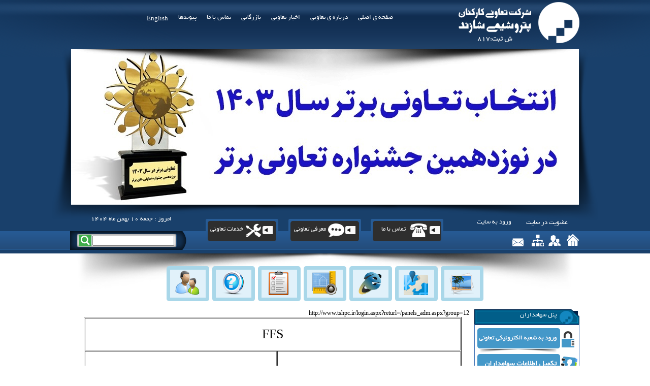

--- FILE ---
content_type: text/html; charset=utf-8
request_url: http://www.tshpc.ir/main.aspx?page=products
body_size: 7773
content:
<!DOCTYPE html>

<html lang="fa" dir="rtl">
<head><title>
	محصولات تولیدی
</title>
<link rel="stylesheet" media="all and (min-width: 1px) and (max-width: 9999px)" href="/Users/ScriptsResource.css?t=1&amp;d=[base64]"/>
<meta name="generator" content="TNP Co Control Panel 8.24" />
<meta http-equiv="Content-Security-Policy" content="default-src 'self' http://tshpc.ir https://tshpc.ir http://www.google-analytics.com https://www.google-analytics.com http://trustseal.enamad.ir https://trustseal.enamad.ir http://*.googleapis.com https://*.googleapis.com http://*.gstatic.com https://*.gstatic.com https://*.co.ir 'unsafe-inline' 'unsafe-eval' data: blob:">
<meta http-equiv="content-type" content="text/html; charset=UTF-8" />
<meta name="application-name" content="tshpc.ir - فساحز.هق - صصص.فساحز.هق" />
<meta name="author" content="http://www.tnp.co.ir" />
<meta name="abstract" content="" />
<meta name="copyright" content="کلیه‌ی حقوق مادی و معنوی این وب سایت متعلق به شرکت تعاونی کارکنان پتروشیمی شازند‌‌ می‌باشد. admin" />
<meta name="expires" content="never" />
<meta name="rating" content="Safe For Kids" />
<meta name="robots" content="follow, all" />
<meta name="document-rating" content="General" />
<meta name="googlebot" content="index" />
<link rel="icon" href="/Users/Upload/Ecgagdga.png" type="image/x-icon" />
<meta property="og:image" content="/Users/Upload/Ecgcgegb.png" />
<style>._927_1_0{background-image:url('//tshpc.ir/Users/Upload/Dwgafyga.png');}._927_1_1{background-image:url('//tshpc.ir/Users/Upload/Dwgcfzgb.png');}._927_1_2{background-image:url('//tshpc.ir/Users/Upload/Dwgegagc.png');}._927_1_3{background-image:url('//tshpc.ir/Users/Upload/Dwgggbgd.png');}._927_1_4{background-image:url('//tshpc.ir/Users/Upload/Epfugaga.png');}._844_1_0{margin:0px;height:20px;color:rgb(0,0,0);font-family:tahoma;font-size:12px;font-style:normal;font-variant:normal;font-weight:normal;letter-spacing:normal;line-height:normal;orphans:auto;text-align:right;text-indent:0px;text-transform:none;white-space:normal;widows:1;word-spacing:0px;-webkit-text-stroke-width:0px;background-color:rgb(255,255,255);}</style>
<meta name="description" content=" محصولات تولیدی" />
<meta name="keywords" content="-محصولات-تولیدی" />
</head>

<body id="mybody">
<form method="post" action="./main.aspx?page=products" id="aspnetForm">
<div class="aspNetHidden">
<input type="hidden" name="__VIEWSTATE" id="__VIEWSTATE" value="ZQIg82/xkJF80asZ0wW80ZqUFPcT6FV2DAieiR9ke3PsmxaL5tS2Qe/zK29e/d0JVCS0cFpF/eJh1NrqwV2TLPH7iEDy/03fseqXcNrUA0gGewEQhqVjoyvGp/dJ3zNODHKYLQCQfhwYGkWFVfmjIGwNI6H+scAlfy1wxDAbvlC9s5oQyqK3U3A1DkNKluxgAKcsEnH/iW+xP2ALYKrqVA==" />
</div>

    <div class="BodySite">
        <script>function $(o){var n=window.onload;"function"!=typeof window.onload?window.onload=o:window.onload=function(){n&&n(),o()}};var loadRd='';</script><script>var $postparams='';</script><div id="_1"></div><div id="_0" class="_0"><div class="__804"><div class="__805"><div class="__806"></div><div class="__831"></div><div class="__807"></div><div class="__809"></div><div class="__810"></div><div class="__811"></div><div class="__808"><div class="theme-default"><div id="NivoSlider" class="NivoSlider"><img src="//tshpc.ir/Users/Upload/Bxavifiebabaiiilifie.jpg" alt="petrak" title="petrak" href="/AntiFreeze.aspx"/><img src="//tshpc.ir/Users/Upload/Byavifiebabaigidigie.jpg" alt="ffs" title="ffs" href="/FFS.aspx"/><img src="//tshpc.ir/Users/Upload/Bxavifiebabaikijifie.jpg" alt="pewax" title="pewax" href="/PEWAX.aspx"/><img src="//tshpc.ir/Users/Upload/Byavifiebabaiiidigie.jpg" alt="اسلایدر۳" title="اسلایدر۳"/></div></div></div><div class="__812"></div><div class="__813"></div><div class="__814">امروز : جمعه ۱۰ بهمن ماه ۱۴۰۴</div><div class="__815"><div class="MenuTop"><ul id="MenuTop"><li><h3><a href="/main.aspx" >صفحه ی اصلی</a></h3></li><li npage=""><h3><a >درباره ی تعاونی</a></h3><ul><li npage="Aboutus"><h3><a href="/Aboutus.aspx" >تاریخچه</a></h3></li><li npage="Directorate"><h3><a href="/Directorate.aspx" >هیأت مدیره</a></h3></li><li npage="Mission"><h3><a href="/Mission.aspx" >مأموریت و چشم انداز</a></h3></ul><li npage="News"><h3><a href="/News.aspx" >اخبار تعاونی</a></h3></li><li npage=""><h3><a >بازرگانی</a></h3><ul><li class="current"><h3><a href="/products.aspx" >محصولات</a></h3><ul><li npage="PEWAX"><h3><a href="/PEWAX.aspx" >PE - WAX</a></h3></li><li npage="FFS"><h3><a href="/FFS.aspx" >FFS</a></h3></li><li npage="AntiFreeze"><h3><a href="/AntiFreeze.aspx" >ضد یخ پتراک</a></h3></ul><li npage=""><h3><a >بازاریابی و فروش</a></h3></li><li npage=""><h3><a >تدارکات و خرید</a></h3></ul><li npage="Contactus"><h3><a href="/Contactus.aspx" >تماس با ما</a></h3><ul><li npage="Contactus"><h3><a href="/Contactus.aspx" >ارسال فرم تماس با ما</a></h3></li><li npage="Contactus"><h3><a href="/Contactus.aspx" >کروکی محل</a></h3></ul><li npage="Links"><h3><a href="/Links.aspx" >پیوندها</a></h3></li><li npage="English"><h3><a href="/English.aspx" >English</a></h3></li></ul></div></div><div class="__816"></div><div class="__817"></div><div class="__818"></div><a class="__819" href="/Contactus.aspx">تماس با ما<div class="__821"></div><div class="__822"></div></a><a class="__823" href="/Tavoni.aspx">معرفی تعاونی<div class="__825"></div><div class="__826"></div></a><a class="__827" href="/Service.aspx">خدمات تعاونی<div class="__829"></div><div class="__830"></div></a><div class="__845"><a class="__854" href="/Register.aspx">عضویت در سایت</a><a class="__862" href="/login.aspx">ورود به سایت</a></div><div class="__891"><button name="searchbut" type="button" class="__892" id="searchbut" onclick="javascript:UrlGo('/Announcements.aspx');"> </button><input name="searchbox" type="text" class="__893" id="searchbox"/></div><a class="__894" href="/main.aspx"><i></i><b title="صفحه اصلی"></b></a><a class="__896" href="/Aboutus.aspx"><i></i><b title="درباره ما"></b></a><a class="__895" href="/sitemap.aspx"><i></i><b></b></a><a class="__897" href="/Contactus.aspx"><i></i><b title="تماس با ما"></b></a></div><div class="__869"><div class="__876"></div><div class="__870"><a class="__874" title="گالری عکس" href="/PictureGallery.aspx"><img alt="شرکت تعاونی کارکنان پتروشیمی شازند" src="//tshpc.ir/Users/Upload/48x48/Dwgggagd.png" Width="48" Height="48"/></a><a class="__875" title="گالری عکس" href="/PictureGallery.aspx">گالری عکس</a></div><div class="__870"><a class="__874" title="آدرس تعاونی" href="/Contactus.aspx"><img alt="شرکت تعاونی کارکنان پتروشیمی شازند" src="//tshpc.ir/Users/Upload/48x48/Dwgigbge.png" Width="48" Height="48"/></a><a class="__875" title="آدرس تعاونی" href="/Contactus.aspx">آدرس تعاونی</a></div><div class="__870"><a class="__874" title="شعبه الکترونیکی " target="_blank" href="http://www.tshpcportal.ir"><img alt="شرکت تعاونی کارکنان پتروشیمی شازند" src="//tshpc.ir/Users/Upload/48x48/Dwgkgcgf.png" Width="48" Height="48"/></a><a class="__875" title="شعبه الکترونیکی " target="_blank" href="http://www.tshpcportal.ir">شعبه الکترونیکی </a></div><div class="__870"><a class="__874" title="پروژه های تعاونی" href="/Projects.aspx"><img alt="شرکت تعاونی کارکنان پتروشیمی شازند" src="//tshpc.ir/Users/Upload/48x48/Dwfsfufw.png" Width="48" Height="48"/></a><a class="__875" title="پروژه های تعاونی" href="/Projects.aspx">پروژه های تعاونی</a></div><div class="__870"><a class="__874" title="قوانین و مقررات " href="/Terms.aspx"><img alt="شرکت تعاونی کارکنان پتروشیمی شازند" src="//tshpc.ir/Users/Upload/48x48/Dwfufvfx.png" Width="48" Height="48"/></a><a class="__875" title="قوانین و مقررات " href="/Terms.aspx">قوانین و مقررات </a></div><div class="__870"><a class="__874" title="سوالات متداول" href="/Faq.aspx"><img alt="شرکت تعاونی کارکنان پتروشیمی شازند" src="//tshpc.ir/Users/Upload/48x48/Dwfwfwfy.png" Width="48" Height="48"/></a><a class="__875" title="سوالات متداول" href="/Faq.aspx">سوالات متداول</a></div><div class="__870"><a class="__874" title="ورود اعضاء سایت" href="/Login.aspx"><img alt="شرکت تعاونی کارکنان پتروشیمی شازند" src="//tshpc.ir/Users/Upload/48x48/Dwfyfxfz.png" Width="48" Height="48"/></a><a class="__875" title="ورود اعضاء سایت" href="/Login.aspx">ورود اعضاء سایت</a></div></div><div class="__832"><div class="__843"><div class="__844"><div class="__841" onclick="_841('#mysitebody')">پنل سهامداران</div><div class="__842" id="mysitebody"><div class="__926"><div class="__927"><a class="__928 _927_1_0" href="/ComingSoon.aspx"><i></i><b></b></a></div><div class="__927"><a class="__928 _927_1_1" target="_blank" href="https://updating.tshmajma.ir"><i></i><b></b></a></div><div class="__927"><a class="__928 _927_1_2" href="/ContactManager.aspx"><i></i><b></b></a></div><div class="__927"><a class="__928 _927_1_3" href="/SubmitIdeas.aspx"><i></i><b></b></a></div><div class="__927"><a class="__928 _927_1_4" target="_blank" href="http://172.16.22.11:82//Users/Upload/identity/login/?return=%2F"><i></i><b></b></a></div></div></div></div><div class="__844"><div class="__841" onclick="_841('#mysitebody_1')">پیوندهای مفید</div><div class="__842" id="mysitebody_1"><div class="__898"><div class="__899"><a class="__900" title="شرکت ملی صنایع پتروشیمی" target="_blank" href="http://nipc.ir">شرکت ملی صنایع پتروشیمی</a></div><div class="__899"><a class="__900" title="شرکت ملی صنایع پتروشیمی" target="_blank" href="http://www.arpc.ir">پتروشيمي شازند</a></div><div class="__899"><a class="__900" title="شرکت ملی صنایع پتروشیمی" target="_blank" href="http://www.jppc.ir">پلي پروپيلن جم</a></div><div class="__899"><a class="__900" title="شرکت ملی صنایع پتروشیمی" target="_blank" href="http://tshmajma.ir">پورتال مجمع شرکت تعاونی </a></div><div class="__899"><a class="__900" title="شرکت ملی صنایع پتروشیمی" target="_blank" href="http://fish.tshpc.ir:82">فیش حقوقی در سایت پتروشیمی</a></div><div class="__899"><a class="__900" title="شرکت ملی صنایع پتروشیمی" target="_blank" href="http://fish.tshpc.ir:82">فیش حقوقی</a></div></div></div></div><div class="__844"><div class="__841" onclick="_841('#mysitebody_2')">نظر سنجی</div><div class="__842" id="mysitebody_2"><div><div class="Polling"><span>نظر شما در مورد کيفيت اين وب سايت چيست ؟</span><div><input type="radio" id="Polling_2" name="Polling_1" value="2"/><label for="Polling_2">خيلی عالی</label></div><div><input type="radio" id="Polling_3" name="Polling_1" value="3"/><label for="Polling_3">خوب</label></div><div><input type="radio" id="Polling_4" name="Polling_1" value="4"/><label for="Polling_4">متوسط</label></div><div><input type="radio" id="Polling_5" name="Polling_1" value="5"/><label for="Polling_5">ضعیف</label></div><br /><input type="button" onclick="return PollingSubmit(1)" value="ارسال نظر"/></div></div></div></div><div class="__844"><div class="__841" onclick="_841('#mysitebody_3')">سهامداران </div><div class="__842" id="mysitebody_3"><div class="__899 _844_1_0">آدرس سایت :</div></div></div></div><div class="__834"><div class="__836"><div>http://www.tshpc.ir/login.aspx?returl=/panels_adm.aspx?group=12<table align="center" border="1" cellpadding="1" cellspacing="1" height="1847" width="744">	<tbody>		<tr>			<td colspan="2" class="_83_0">			<h3><span class="_83_1">FFS</span></h3>			</td>		</tr>		<tr>			<td class="_83_2">			<div class="_83_3"><br />			&nbsp;</div>			<ul>				<li dir="rtl" class="_83_3">واحد تولیدی فیلم سه لایه پلی اتیلن <span dir="LTR">FFS</span>، با بهره گیری از تکنولوژی روز دنیا و همچنین پیشرفته ترین ماشین آلات تولید فیلم سه لایه پلی اتیلن <span dir="LTR">(Windmoeller &amp; Hoelscher)</span> با ظرفیت 2500 تن در سال آماده همکاری با صنایع مرتبط‌‌ می‌باشد.</li>			</ul>			<div class="_83_3"><br />			&nbsp;</div>			</td>			<td class="_83_6"><br />			<br />			<img alt="شرکت تعاونی کارکنان پتروشیمی شازند" src="/Users/Upload/0Bxavifiebabaidikifie.jpg" class="_83_7" /><br />			<br />			&nbsp;</td>		</tr>		<tr>			<td colspan="2" class="_83_8">			<h3 class="_83_9"><span class="_83_1">PE WAX</span></h3>			</td>		</tr>		<tr>			<td class="_83_11"><br />			<br />			<img alt="شرکت تعاونی کارکنان پتروشیمی شازند" src="/Users/Upload/0Bxavifiebabaimijifie.jpg" class="_83_12" /><br />			<a href="/Users/Upload/0Epgagdgd.jpg">مشخصات فنی</a><br />			<br />			&nbsp;</td>			<td class="_83_13">			<ul>				<li dir="RTL" class="_83_3">واحد تولیدی پرک واکس پلی اتیلن سنگین <span dir="LTR">LMP(PE WAX FLAKE)</span> از دیگر محصولات کارخانجات زیر مجموعه تعاونی کارکنان پتروشیمی شازند‌‌ می‌باشد که به بهره برداری رسید.</li>				<li dir="RTL" class="_83_3">این محصول جهت بهبود فرایند پذیری و همچنین افزایش خواص محصولات تولیدی در صنایع پایین دستی پتروشیمی مانند صنایع تولید پلیمرهای مهندسی، افزودنیهای <span dir="LTR">PVC</span>، چسب های <span dir="LTR">HOT MELT </span>&nbsp;و ... کاربرد وسیعی دارد. شایان ذکر است که شرکت تعاونی کارکنان پتروشیمی شازند به همراه پتروشیمی مهر و ایلام، جزء سه واحد تولیدیی هستند که در کشور قادر به تولید این محصول‌‌ می‌باشند.</li>			</ul>			</td>		</tr>		<tr>			<td colspan="2" class="_83_8">			<h3 class="_83_9"><span class="_83_1">Petrak Anti Freeze </span></h3>			</td>		</tr>		<tr>			<td class="_83_19"><br />			<br />			&nbsp;			<ul>				<li dir="rtl">با توجه به راهبرد شرکت تعاونی کارکنان پتروشیمی شازند در خصوص تولید محصولات با بالاترین کیفیت و استاندارد در کشور بنا به برنامه ریزی انجام شده در سال 1393، واحد تولید ضدیخ این شرکت به همت همکاران فنی و توانمندی موجود در شرکت تعاونی کارکنان پتروشیمی با ظرفیت 12000 تن در سال با نام تجاری پتراک،به بهره برداری رسید.</li>				<li dir="rtl">استفاده اختصاصی از <span dir="LTR">&nbsp;MEG (ON GRADE)</span> تولیدی شرکت پتروشیمی شازند(اراک) به همراه باکیفیت ترین افزودنی های(اروپایی) از نقاط قوت محصول تولیدی‌‌ می‌باشد</li>			</ul>			<br />			&nbsp;</td>			<td class="_83_6"><br />			<img alt="شرکت تعاونی کارکنان پتروشیمی شازند" src="/Users/Upload/0Bxavifiebabaieikifie.jpg" class="_83_21" /><br />			<br />			<a href="/Users/Upload/0Epgegfgf.jpg" target="_parent">مشخصات فنی</a><br />			&nbsp;</td>		</tr>		<tr>			<td colspan="2" class="_83_8">			<div class="_83_9"><strong><span class="_83_24">&nbsp; &nbsp;</span><br />			<span class="_83_24">&nbsp;&nbsp;polyethlene(pe)&nbsp;&nbsp;&nbsp;<br />			&nbsp; &nbsp; &nbsp;&nbsp;</span></strong></div>			</td>		</tr>		<tr>			<td class="_83_11"><img alt="شرکت تعاونی کارکنان پتروشیمی شازند" src="/Users/Upload/0Bxavifiebabaigijifie.jpg" class="_83_27" /></td>			<td class="_83_13">			<div>&nbsp;&nbsp; &nbsp;&nbsp; لوله های پلاستکی و اتصالات&nbsp;<br />			&nbsp;&nbsp; &nbsp;&nbsp; یکی دیگر از محصولات تعاونی پتروشیمی شازند که با تنوع و کیفیت&nbsp;&nbsp;&nbsp;&nbsp; &nbsp; &nbsp; &nbsp; &nbsp; بالا به بازار عرضه شده است<br />			&nbsp; &nbsp;&nbsp;&nbsp; قابل استفاده در شبکه های آب رسانی (آشامیدنی و کشاورزی)<br />			&nbsp; &nbsp;&nbsp;&nbsp; لوله های پلی اتلین از قطر 16mm تا 630mm<br />			&nbsp; &nbsp;&nbsp;&nbsp; بر اساس استانداردهای<br />			&nbsp; &nbsp; &nbsp; ملی ایران به شماره‌ای : 14427-2 و 7607</div>			<div>&nbsp; &nbsp;&nbsp;&nbsp; موجود میباشند.</div>			</td>		</tr>		<tr>			<td colspan="2" class="_83_0"><br />			<span class="_83_30"><span class="_83_31">plastic basket</span></span><br />			<br />			&nbsp;</td>		</tr>		<tr>			<td class="_83_11">&nbsp;			<div class="_83_33"><br />			<br />			<br />			<br />			تولید و فروش انواع سبدهای پلاستیکی<br />			محصول جدید تعاونی پتروشیمی شازند<br />			تنوع و کاربردگسترده این ظروف پر کاربرد آنها را به ابزاری ضروری در زندگی روزمره ما تبدیل کرده است<br />			سبد های پلاستیکی از جنس پلی اتیلن . پلی پروپیلن یا PVC هستند.<br />			ساخت با کیفیت و صادراتی بودن این محصول در کنار دیگر محصولات پتروشیمی شازند از مزیت های آن میباشد.<br />			قابلیت شستوشو و ضدو عفونی بالا<br />			تنوع در مدل های تولید شده<br />			سبکی و جادار بودن<br />			طول عمر بالا</div>			<br />			<br />			<br />			<br />			<br />			&nbsp;</td>			<td class="_83_6"><img alt="شرکت تعاونی کارکنان پتروشیمی شازند" src="/Users/Upload/0Bxavifiebabaijihifie.jpg" class="_83_35" /></td>		</tr>	</tbody></table></div></div></div></div><div class="__837"><div class="__838"></div><div class="__839"></div><div class="__840">کلیه‌ی حقوق مادی و معنوی این وب سایت متعلق به شرکت تعاونی کارکنان پتروشیمی شازند‌‌ می‌باشد.</div><div class="__885"><a class="__886" target="_blank" href="http://nipc.ir">شرکت ملی صنایع پتروشیمی</a><a class="__886" target="_blank" href="http://www.nipna.ir/fa/home">روابط عمومی شرکت ملی صنایع پتروشیمی</a><a class="__886" target="_blank" href="http://www.parspc.net">شرکت پتروشیمی پارس</a><a class="__886" target="_blank" href="http://www.pkc-ir.com">شرکت کالای پتروشیمی</a><a class="__886" target="_blank" href="http://www.irapec.com">انجمن شرکتهای مهندسی و پیمانکاری نفت ، گاز و پتروشیمی</a></div><div class="__888"></div><div class="__889"><div><div class="light"><strong>شرکت تعاونی کارکنان پتروشیمی شازند</strong></div><div class="info"><div><strong><img height="78" src="Users/Upload/0afjtjuhw.png" class="_61_0" width="74" /><br />&nbsp; تلفن تماس:&nbsp; </strong><span>10- </span><span dir="RTL">32635102 </span><span>(86) 98</span></div><div><strong>&nbsp; دورنگار: &nbsp; &nbsp; &nbsp; &nbsp; &nbsp;&nbsp; </strong><span dir="RTL">32635107&nbsp;</span><span> (86) 98 </span></div></div><div><strong>&nbsp; آدرس:</strong> اراک ، کیلومتر 22 جاده بروجرد مجتمع پتروشیمی شازند<br />&nbsp;</div></div></div><a class="__890" target="_blank" href="Http://www.TNP.Co.ir"><i></i><b title="شرکت طراح نرم افزار پیشگام"></b></a></div></div></div><script src="/Users/ScriptsResource.js?rat=1&amp;d=w910d9ZDk0L9ghGBKY2eCPF0a5g1pU1RNh_5JhiGnGXZxhB6QGaLxYM9w66CGrHXM8eH3cFwvdvzLZR6PYZENQ=="></script><script src="/Statistics.aspx?mode=-1" async=""></script><script>$(function(){statistics()})</script><div itemscope itemtype="http://schema.org/Person"><span itemprop="alternateName">admin</span><span itemprop="name"></span><span itemprop="telephone"></span><span itemprop="address"></span><span itemprop="brand">tshpc.ir</span><span itemprop="knowsAbout">tshpc.ir - فساحز.هق - صصص.فساحز.هق</span></div>
    </div>

<div class="aspNetHidden">

	<input type="hidden" name="__VIEWSTATEGENERATOR" id="__VIEWSTATEGENERATOR" value="202EA31B" />
</div></form>
</body>
</html>


--- FILE ---
content_type: text/css; charset=utf-8
request_url: http://www.tshpc.ir/Users/ScriptsResource.css?t=1&d=vBoXT2tjrMojrOF27sG04PJXQxqVbuqQiRNsRFWwNf7jJsp2PDh0CpJKCLvSpHCN1JFq6i3pEOGxcDErh957DdneoUGMLLw7pn93n83yhkPnxDpijkL-PJRK007ryq_6VOvlvHJtYd5Ewi-kCHWk7wawDK4S5P0QjD-2lfRjhAnKyb-c_t8a_xK8sQZTIOnt8tN9qDOafwP0EHLX26QwV8mkDa2VRtgHb0sAH7aI7S90QQpn0VG6qdqYF493mPQF
body_size: 30811
content:
.NoUSelect,#MyGenerate,#ChatRight,canvas .fabric,.unselectable,.dialogGrid,.datepicker-plot-area,.datepicker table,.flip-clock-wrapper,.owl-controls,.CodeMirror-gutter-wrapper,.no_sel,.sp-container,.sp-replacer,.sp-preview,.sp-dragger,.sp-slider,.sp-alpha,.sp-clear,.sp-alpha-handle,.sp-container.sp-dragging .sp-input,.sp-container button,.owl-carousel .owl-controls .owl-nav .owl-prev,.owl-carousel .owl-controls .owl-nav .owl-next,.owl-carousel .owl-controls .owl-dot,.owl-carousel .owl-item{-webkit-user-select:none;-moz-user-select:none;-ms-user-select:none;user-select:none}*{margin:0}input,textarea,button,select,a{-webkit-tap-highlight-color:rgba(0,0,0,0)}input:focus,textarea:focus,button:focus,select:focus,a:focus{outline:none}textarea{vertical-align:top;padding:0px}VAR,#_Continue_,#_Place_,._Continue_ span{display:none}[aria-label="A tabular representation of the data in the chart."]{display:none}._Continue_ a{cursor:pointer}Highlight{background:#ffff00;color:#000000}DIV[itemscope]{display:none}.w_100{width:100%}.h_100{height:100%}.wh_100{width:100%;height:100%}audio{width:100%}TABLE{margin-left:auto;margin-right:auto}HTML,BODY,FORM{padding:0px 0px 0px 0px;margin:0px 0px 0px 0px;height:100%;width:100%}H1,H2,H3,H4,H5,H6{font-weight:inherit;font-size:inherit}CANVAS{display:block}IMG{border:0;text-align:center}.OverflowNo{overflow:hidden;height:15px}.cBlack{color:#000000}.cRed{color:#ff0000}.cGreen{color:#006600}.cOrangy{color:#ff8e04}.ErrRed{background:#ffffff;color:#ff0000;overflow:auto;border:2px dotted #ff0000;padding:5px;margin:5px;position:relative;border-radius:3px;box-shadow:0px 0px 2px 2px rgba(0,0,0,0.5)}i[class^="xf"]{font-style:normal;display:inline-block}div[data-onclick],div[data-wait]{content:'';background:url('../App_Themes/Default/Images/loading14.gif') no-repeat center center;width:100%;height:32px;display:inline-block}div[id^="DoL_"]{width:100%;display:table-caption;caption-side:bottom}.QRCode{text-align:center;margin:auto}#_dynfrm_,#_dynfrm2_{background:url('../App_Themes/Default/Images/Forms.png') no-repeat center center;width:309px;height:218px;margin-left:auto;margin-right:auto;direction:ltr;border-width:0px}#_dynlist_,#_dynlist2_{background:url('../App_Themes/Default/Images/lists.png') no-repeat center center;width:577px;height:300px;margin-left:auto;margin-right:auto;direction:ltr;border-width:0px}#_static_{background:url('../App_Themes/Default/Images/static.png') no-repeat center center;width:577px;height:300px;margin-left:auto;margin-right:auto;direction:ltr;border-width:0px}INPUT{font-family:Tahoma;font-size:11px}.tb_fa,.CssDropDownR{direction:inherit}.tb_en,.CssDropDownL{direction:ltr}.tb_fa[disabled],.tb_en[disabled]{color:#a0a0a0}.CssDropDownR[disabled],.CssDropDownL[disabled]{color:#a0a0a0}.CssDropDownR,.CssDropDownL{vertical-align:top}TEXTAREA{resize:none}.languagebox{font-family:Tahoma;font-size:11px;height:19px;width:75px}.CssFormCheck{cursor:pointer;text-align:right}.CssFormCheck:lang(ltr){text-align:left}.CssFormCheck[disabled]{color:#a0a0a0}.CssFormCheck INPUT[type="radio"]{margin:-5px 0px -5px 0px;vertical-align:middle;outline:none;cursor:pointer}.CssFormCheck INPUT[type="checkbox"]{margin:-5px 0px -5px 0px;vertical-align:middle;outline:none;cursor:pointer}.CssFormCheck label{margin:0px 2px 0px 2px;outline:none;cursor:pointer}.CssFormCheck span[disabled] label{color:#a0a0a0;cursor:default}.buttonA2{background-image:url('../App_Themes/Default/Images/ButtonA.png');background-color:transparent;background-position:top left;background-repeat:no-repeat;border-style:none;border-width:0px;margin:0px 0px 0px 0px;padding:0px 0px 0px 0px;width:69px;height:24px;text-align:center;cursor:pointer;font-size:0.9em;outline:none}.buttonA2:hover,.buttonA2:focus{background-position:bottom left}.PanelLogin{background:url('../App_Themes/Default/Images/login.png') no-repeat;width:304px;height:144px;margin-right:auto;margin-left:auto;margin-top:70px;font-size:12px}.descLogin{padding:10px 15px 7px 15px;font-size:11px}.descLoginFree{padding:11px 15px 7px 15px}.labelLogin{width:100px;float:inherit;padding:0px 5px 0px 5px;height:25px}.textLogin{height:25px}.textSecret{float:inherit;height:25px}.textSecret IMG{margin:0px 5px 0px 5px}.forgetLogin,.registerLogin{padding:0px 20px 0px 20px;margin:2px 13px 0px 13px;float:inherit;font-size:11px;width:127px;height:16px}.forgetLogin a,.registerLogin a{color:#000000;text-decoration:none;outline:none}.forgetLogin a:hover,.registerLogin a:hover,.forgetLogin a:focus,.registerLogin a:focus{color:#0000CC;text-decoration:none}.forgetLogin{background:url('../App_Themes/Default/Images/forget.png') no-repeat;background-position:inherit}.registerLogin{background:url('../App_Themes/Default/Images/adduser.png') no-repeat;background-position:inherit}.buttonLogin{height:30px}.LabelLoginErr{color:#FF0000;text-align:center;padding-bottom:5px}.CpVersion{text-align:center;font-size:11px;direction:ltr;height:25px}.SecRef{background:url('../App_Themes/Default/Images/Secrefresh.png');width:17px;height:15px;border:0px;margin-top:3px;cursor:pointer;outline:none;float:inherit}.GroupingSearch{width:auto;min-width:1003px}.GroupingSearch legend{color:#3e569e;font-size:9pt;margin-top:0px;margin-bottom:0px;padding-left:2px;padding-right:5px;padding-bottom:4px}.GroupingSearch fieldset{padding-bottom:5px;border-color:#d5dfe5;border-width:1px;border-style:solid}div.colA,div.colArtl{float:right;text-align:left;width:120px;padding-left:5px;overflow:hidden;height:19px}div.colAltr{float:left;text-align:right;width:120px;padding-right:5px;overflow:hidden;height:19px}div.colB{float:right;text-align:right;padding-left:5px}div.colBltr{float:left;text-align:left;padding-right:5px}div.colC{float:right;text-align:right}div.colCltr{float:left;text-align:left}.AllcolA[disabled],.AllcolANoHover[disabled]{color:#a0a0a0}.scrollinglistFree{overflow:visible;padding:0px 0px 0px 0px}.scrollinglist{overflow:auto;border:1px solid #E9E9E9;padding:5px 5px 5px 5px;width:290px}.PanelFormBody{overflow:auto}#balon1{background:url('../App_Themes/Default/Images/balon1c.png') no-repeat;width:250px;height:119px;position:absolute;z-index:9999}#balon1div{margin:5px 3px 3px 8px;padding:1px 5px 5px 2px;text-align:justify;vertical-align:middle;height:84px;overflow:auto;font-family:Tahoma;font-size:12px}.helpsm{background-image:url('../App_Themes/Default/Images/helpsm.png');background-repeat:no-repeat;background-position:center top;width:12px;height:12px;padding-right:2px;padding-left:2px;margin-top:2px}.helpsm:hover{background-position:center bottom}.labelsidehelpsm{padding-left:3px;padding-right:3px;color:#800000}.zoombutton{background-image:url('../App_Themes/Default/Images/zoombutton.png');background-repeat:no-repeat;background-position:center top;width:12px;height:12px;padding-right:2px;padding-left:2px;margin-top:2px;cursor:pointer}.zoombutton:hover{background-position:center bottom}.starenable,.stardisable,.starhover,.starenhov{display:block;float:right;width:16px;height:16px;cursor:pointer;outline:none}.starenable{background:url('../App_Themes/Default/Images/start.png') no-repeat 0px 0px}.stardisable,.stardisable[disabled],.AllcolA[disabled] .stardisable{background:url('../App_Themes/Default/Images/start.png') no-repeat 0px -16px}.starhover,.starenhov,.starenable:focus,.stardisable:focus{background:url('../App_Themes/Default/Images/start.png') no-repeat 0px -32px}.starenable[disabled],.starhover[disabled],.starenhov[disabled],.AllcolA[disabled] .starenable,.AllcolA[disabled] .starhover,.AllcolA[disabled] .starenhov{background:url('../App_Themes/Default/Images/start.png') no-repeat 0px -48px}.volBu,.volumebg,.volbar{background-image:url('../App_Themes/Default/Images/volume.png');width:151px;height:20px}.volumebg{background-position:0px 0px;float:right}.volsp{width:2px;height:20px;float:right;cursor:pointer;outline:none}.volbar{background-repeat:no-repeat}.vollabel{float:right;text-align:right;padding-right:5px;padding-left:5px;padding-top:3px}.prosbarup,.uppross,.movepross{background-image:url('../App_Themes/Default/Images/prosbarup.png');background-position:0px 0px;width:180px;height:19px;float:right}.prosbarup{cursor:pointer}.buttonup{background-image:url('../App_Themes/Default/Images/buttonup.png');background-position:0px 0px;width:73px;height:16px;float:right;margin-right:5px;margin-left:0px;text-align:center;font-size:0.9em;display:block;color:#333333;cursor:pointer;text-decoration:none;outline:none;padding-top:3px}.buttonup:hover,.buttonup:focus{background-position:0px -19px}.buttonup[disabled]{background-position:0px -38px;color:#a0a0a0}.uppross{width:179px;background-position:-180px -19px;background-repeat:no-repeat}.movepross{width:178px;background-position:-180px -57px;background-repeat:no-repeat}.prossTitle{text-align:center;font-size:7pt;padding-top:3px;overflow:hidden;width:179px;direction:ltr;height:12px}.UpTrA,.UpTrB{padding:2px 5px 0px 5px;margin:-1px;border:1px solid #fcfcfd;background:url('../App_Themes/Default/Images/Trbg1.png') repeat-x 0px 0px;height:21px;cursor:pointer;display:block;text-decoration:none;color:#000000;outline:none}.UpTrB{border:1px solid #93c9e3;background-position:0px -46px}.UpTrA:hover,.UpTrB:hover,.UpTrA:focus,.UpTrB:focus{border:1px solid #96d9f9;background:url('../App_Themes/Default/Images/Trbg1.png') repeat-x 0px -23px;height:21px;color:#333333}.TrFlagUp{background:url('../App_Themes/Default/Images/SortFlag.png') no-repeat center 0px;padding-top:3px}.TrFlagDown{background:url('../App_Themes/Default/Images/SortFlag.png') no-repeat center -23px;padding-top:3px}.DeleteButton{background:url('../App_Themes/Default/Images/Delete2.png') no-repeat;width:16px;height:16px;margin:0px 2px 0px 2px;display:inline-block}.EditButton{background:url('../App_Themes/Default/Images/Edit1.png') no-repeat;width:16px;height:16px;margin:0px 2px 0px 2px;display:inline-block}.ViewButton{background:url('../App_Themes/Default/Images/eyes.png') no-repeat;width:16px;height:16px;margin:0px 2px 0px 2px;display:inline-block}.LockButtonTrue{background:url('../App_Themes/Default/Images/Lock.png') no-repeat 0px top;width:16px;height:16px;display:inline-block}.LockButtonFalse{background:url('../App_Themes/Default/Images/Lock.png') no-repeat 0px bottom;width:16px;height:16px;display:inline-block}.StarButtonTrue{background:url('../App_Themes/Default/Images/Stars.png') no-repeat 0px top;width:16px;height:16px;display:inline-block}.StarButtonFalse{background:url('../App_Themes/Default/Images/Stars.png') no-repeat 0px bottom;width:16px;height:16px;display:inline-block}.ReadButtonTrue{background:url('../App_Themes/Default/Images/Read.png') no-repeat 0px bottom;width:16px;height:16px;display:inline-block}.ReadButtonFalse{background:url('../App_Themes/Default/Images/Read.png') no-repeat 0px top;width:16px;height:16px;display:inline-block}.ActiveButtonTrue{background:url('../App_Themes/Default/Images/Active.png') no-repeat 0px top;width:16px;height:16px;margin:0px 2px 0px 2px;display:inline-block}.ActiveButtonFalse{background:url('../App_Themes/Default/Images/Active.png') no-repeat 0px bottom;width:16px;height:16px;margin:0px 2px 0px 2px;display:inline-block}.Checkbox1{padding:0px 0px 0px 0px;margin:0px 2px -2px 2px;outline:none}.DataPager{font-size:9pt}.DataPager a{background:#ffffff;border:solid 1px #9aafe5;outline:none;padding:3px 6px;text-decoration:none}.DataPager .command{padding:3px 6px}.DataPager .aspNetDisabled{color:#a0a0a0}.DataPager .current{background:#2e6ab1;color:#FFFFFF;font-weight:bold;padding:4px 6px}.DataPager a:link,.DataPager a:visited{color:#0e509e}.DataPager a:hover{background:#E5E5E5}.DataPagerTD{background:#f1f5fb url('../App_Themes/Default/Images/TrDown1.png') repeat-x;padding:5px 0px 3px 0px}.DropDownPageSize{border:1px solid #9aafe5;font-family:Tahoma;font-size:10pt;height:21px}.TextBoxGoto{border:1px solid #9aafe5;height:16px;direction:ltr;text-align:center;margin-top:1px;vertical-align:top}.TextBoxMoveto{border:1px solid #9aafe5;height:12px;direction:ltr;text-align:center}.DataPagerDiv{width:auto;padding:0px 5px 0px 5px;font-size:8pt}.ButtonReload,.ButtonExportExcel,.ButtonPrint,.ButtonSearch{background:url('../App_Themes/Default/Images/reload.png') center 0px;background-repeat:no-repeat;border-style:none;border-width:0px;margin:0px 2px 0px 2px;width:16px;height:18px;cursor:pointer;outline:none;vertical-align:bottom}.ButtonPrint,.BottonReload{background:url('../App_Themes/Default/Images/print.png') center 0px no-repeat;margin:0px 4px 0px 4px}.ButtonExportExcel{background:url('../App_Themes/Default/Images/Excel.png') no-repeat}.ButtonSearch{background:url('../App_Themes/Default/Images/Search.png') center 0px no-repeat;margin:0px 4px 0px 4px}#ListSearchBox{display:none;position:absolute;border:1px solid #000000;border-radius:3px;padding:5px;background:#ffffff;margin-right:24px}.dyngroupbox legend:lang(ltr){text-align:left}.dynhelpsm{background:url('../App_Themes/Default/Images/helpsm.png') no-repeat center top;width:12px;height:12px;margin:4px 1px 0px 1px;float:right}.dynhelpsm:hover{background-position:center bottom}.dynErrMsg:before,.dynErrMsg:lang(ltr):before,.dynErrMsgltr:before{content:''}.FromDB{background:url('../App_Themes/Default/Images/fromdb.png') no-repeat;width:16px;height:16px;float:right;margin:2px 2px 0px 2px;cursor:pointer}.PrvDB{float:right;margin:1px 2px 0px 2px;color:#003300;font-size:11px;font-family:Tahoma;cursor:pointer;background:transparent;border:0px}#dialog{background:rgba(255,255,255,0.8);position:fixed;top:0px;left:0px;z-index:10002;width:100%;height:100%}.dialogbox{background:#ffffff;width:570px;margin:10% auto 0px auto;border:2px solid #DDDDDD}#dialoginner{height:321px;text-align:center;overflow:auto}.dialogbar{background:#F2F2F2 url('../App_Themes/Default/Images/closeB.png') no-repeat right 3px;border-bottom:1px solid #CCCCCC;height:23px;cursor:pointer}.dialogsearchbar{background:#FFFFFF url('../App_Themes/Default/Images/Search.png') no-repeat right 8px;border-bottom:1px solid #CCCCCC;height:18px;padding:5px 20px 8px 20px}.dialogGrid{background:#ffffff;width:100%;text-align:center;cursor:pointer}.dialogGrid TR{height:20px}.dialogGrid TR:hover{background:#E5E5E5}.dialogGrid TR[current]{background:#00CCFF}.dialogGrid TH{background:#333333;color:#FFFFFF}.dialogGrid a{text-align:right;color:#000000;cursor:pointer;padding:3px;display:block}.dialogGrid a:hover{background:#333333;color:#FFFFFF}.OtherAttrGrid{width:100%}.OtherAttrGrid tr{height:28px}.OtherAttrGrid tr.lT{font-weight:bold;cursor:pointer}.OtherAttrGrid tr.lF td:first-child{background:#eeeeee;padding-right:10px}.OtherAttrGrid td:first-child{padding-right:5px;background:#dddddd;text-align:right}.OtherAttrGrid input{height:21px;width:100%;margin:0px;padding:0px}.OtherAttrGrid tr:hover td{background:#cccccc}.OtherAttrButtons input{padding:5px;margin:10px;border:1px solid #eeeeee;background:#dddddd;color:#000000;width:200px;cursor:pointer}.PictureUpload{background:#ffffff url('../App_Themes/Default/Images/UploadClickHere.png') no-repeat;background-position:center top;margin:4px 4px 6px 4px;border:1px solid #cccccc;text-align:center;vertical-align:middle;cursor:pointer}.PictureUpload:lang(ltr){background-position:center bottom}.dyndeleteuploadpic{background:url('../App_Themes/Default/Images/delete2.png') no-repeat;width:16px;height:16px;margin:2px 2px 2px 2px;position:absolute;z-index:99}.dynmygenpicDiv{float:inherit;display:inline-block}.dynmygenpic{width:60px;height:18px;border:1px solid #000000;padding:0px 1px 0px 1px}.dynmygenpic:hover{width:200px;height:60px;margin:-21px -70px 0px -70px;position:absolute;z-index:1}.dynSecRefresh{background:url('../App_Themes/Default/Images/Secrefresh.png') no-repeat center center;width:22px;height:20px;border:0px;margin:0px 3px 0px 3px;outline:none;float:inherit;cursor:pointer}.dynDateDrD{text-align:center}.dynDateDrDDiv{float:inherit;display:inline-block}.dynlabeldesc,.dynlabelrdesc{float:inherit;margin:0px 2px 0px 2px}.dynConfirmPreView{text-align:justify;font-size:11px}.dynConfirmPreView DIV{overflow:auto;margin:2px 0px 2px 0px;padding:3px 3px 3px 3px;background-color:#F4F9FF}.dynConfirmPreView SPAN{min-width:140px;color:#000066;font-weight:bold;margin:0px 3px 0px 3px;text-align:left;float:right}.dynConfirmPreView SPAN:lang(ltr){text-align:right;float:left}.dynUpload{background:#ffffff;width:200px;height:17px;border:1px solid #b4c5d0;display:inline-block;float:right;cursor:pointer}.dynbuttonupload{background-image:url('../App_Themes/Default/Images/buttonup.png');background-position:0px 0px;width:73px;height:19px;font-size:11px;color:#333333;outline:none;border:0px;padding:0px;margin:0px 3px 0px 3px;cursor:pointer}.dynbuttonupload:hover,.dynbuttonupload:focus{background-position:0px -19px;color:#000000}.Statistics{text-align:center;font-size:12px;font-weight:bold;margin:5px 0px 5px 0px}.StatRow{font-size:11px}.StatRow IMG{width:16px;height:16px;margin:1px 5px 1px 5px}.counterA{background:url('../App_Themes/Default/Images/counterA.jpg');width:19px;height:31px;display:inline-block}.counterA[title="1"]{background-position:-19px center}.counterA[title="2"]{background-position:-38px center}.counterA[title="3"]{background-position:-57px center}.counterA[title="4"]{background-position:-76px center}.counterA[title="5"]{background-position:-95px center}.counterA[title="6"]{background-position:-114px center}.counterA[title="7"]{background-position:-133px center}.counterA[title="8"]{background-position:-152px center}.counterA[title="9"]{background-position:-171px center}#popup{display:none;position:absolute;width:100%;height:100%;text-align:center;z-index:99998}#popupinto{margin-left:auto;margin-right:auto;background:#ffffff;border-radius:7px;box-shadow:0px 0px 10px 3px rgba(0,0,0,0.30);opacity:0.95}#popupclose{background:url('../App_Themes/Default/Images/popupclose.png') top center;width:32px;height:32px;position:absolute;margin:-16px -16px 0px 0px;z-index:99999;cursor:pointer}#popupclose:hover{background-position:bottom center}#overlay{background:rgba(0,0,0,0.5);display:none;width:100%;height:100%;left:0;top:0;position:fixed;z-index:99997}#BankMellat{background:url('../App_Themes/Default/Images/BPMLogo.png') no-repeat center center;width:100%;height:100%;cursor:pointer}#BankParsian{background:url('../App_Themes/Default/Images/bankparsian.png') no-repeat center center;width:100%;height:100%;cursor:pointer}#MyGenerate{position:absolute;width:192px;background:#141414;z-index:9999;padding:2px 2px 2px 2px;border:1px solid #c6c6c6}#MyGenerate SPAN{width:54px;height:54px;background:url('../App_Themes/Default/Images/pattern.png') no-repeat -5px -5px;margin:5px 5px -1px 5px;display:inline-block;cursor:pointer}#MyGenerate SPAN[current]{background:url('../App_Themes/Default/Images/pattern.png') no-repeat -5px -69px}#MyGenerateRet{height:25px;background:#141414;padding:2px 2px 2px 2px;border:1px solid #777777;text-align:center;color:#ffffff;font-family:Tahoma;font-size:18px;font-weight:bold}.MyGenA,.MyGenB,.MyGenC,.MyGenD{position:absolute}.MyGenA[current]{width:17px;height:10px;background:url('../App_Themes/Default/Images/pattern.png') no-repeat -87px -5px}.MyGenB[current]{width:10px;height:17px;background:url('../App_Themes/Default/Images/pattern.png') no-repeat -89px -125px}.MyGenC[current]{width:38px;height:39px;background:url('../App_Themes/Default/Images/pattern.png') no-repeat -77px -24px}.MyGenD[current]{width:39px;height:38px;background:url('../App_Themes/Default/Images/pattern.png') no-repeat -76px -75px}.spinner{margin:0px auto;width:40px;height:40px;position:relative;text-align:center;display:block;animation:sk-rotate 2.0s infinite linear}.dot1,.dot2{width:60%;height:60%;display:inline-block;position:absolute;top:0;background-color:#ffffff;border-radius:100%;animation:sk-bounce 2.0s infinite ease-in-out}.dot2{top:auto;bottom:0;animation-delay:-1.0s}@keyframes sk-rotate{100%{transform:rotate(360deg)}}@keyframes sk-bounce{0%,100%{transform:scale(0.0)}50%{transform:scale(1.0)}}.tip-wrap{position:absolute;z-index:100;top:0;left:0;overflow:visible}.tip-wrap:after{position:absolute;z-index:2;width:0;height:0;border:6px solid #000000;content:'';overflow:hidden}.tip-content{display:inline-block;position:relative;z-index:1;margin:0;line-height:150%;padding:4px 9px;background-color:#000000;color:#ffffff;border-radius:3px;white-space:nowrap;overflow:hidden}.tip-top-right-wrap:after,.tip-top-center-wrap:after,.tip-top-left-wrap:after{border-right-color:transparent;border-bottom-color:transparent;border-left-color:transparent;bottom:-10px}.tip-right-wrap:after{border-top-color:transparent;border-bottom-color:transparent;border-left-color:transparent;left:-10px}.tip-bottom-right-wrap:after,.tip-bottom-center-wrap:after,.tip-bottom-left-wrap:after{border-top-color:transparent;border-right-color:transparent;border-left-color:transparent;top:-10px}.tip-left-wrap:after{border-top-color:transparent;border-right-color:transparent;border-bottom-color:transparent;right:-10px}.tip-top-right-wrap:after,.tip-bottom-right-wrap:after{right:10px}.tip-top-center-wrap:after,.tip-bottom-center-wrap:after{left:50%;margin-left:-5px}.tip-top-left-wrap:after,.tip-bottom-left-wrap:after{left:10px}.tip-left-wrap:after,.tip-right-wrap:after{top:50%;margin-top:-6px}.tip-hidden{visibility:hidden}.BodySite{height:100%}.copyright{margin-right:auto;margin-left:auto;width:1003px}A{color:#333333;text-decoration:none;background-color:transparent;outline:none}A:link,A:visited{color:#333333}A:hover,A:focus,A:active{color:#0000FF;text-decoration:none}.pagestate{padding:7px 7px 7px 7px;overflow:auto}#loadfrm{width:100%;overflow:auto;position:relative}.Experimental{background:url('../App_Themes/Default/Images/Experimental.png');width:180px;height:193px;position:absolute;z-index:9999}.ajaxloadingoverlay{background:#ffffff;position:absolute;display:table;overflow:hidden}.DoLStopLoad{text-align:center;border:1px solid #cccccc;background:#ffffff;border-radius:3px;padding:10px;margin:5px auto;cursor:pointer}.RSSLoading{text-align:center}.RSSLoading:after{content:"";background:url('../App_Themes/Default/Images/loading.png');width:32px;height:32px;margin:5% auto;display:block;animation:spin 2s linear infinite}#ChatHolder,#telegramHolder{position:absolute;top:0px;left:0px;width:100%;height:100%;cursor:pointer}#ChatFrame,#telegramFrame{position:fixed;background:#ffffff;opacity:0.97;border:5px solid #111111;min-width:200px;max-width:350px;width:Calc(100% - 40px);height:50%;max-height:1010px;min-height:300px;bottom:0px;margin-bottom:10px;margin-right:10px;box-shadow:0px 2px 6px rgba(0,0,0,0.4);overflow:hidden;visibility:hidden;z-index:100000}#telegramFrame{max-width:1010px;height:650px}#ChatTopBar,#telegramTopBar{background:#111111;height:24px;padding-bottom:5px}#ChatClose,#ChatMinimum,#telegramClose,#telegramMinimum{background-image:url('[data-uri]');background-size:10px 10px;background-position:center center;background-repeat:no-repeat;cursor:pointer;width:24px;height:24px;float:right}#ChatMinimum,#telegramMinimum{background-image:url('[data-uri]')}#ChatClose:hover,#ChatMinimum:hover,#telegramClose:hover,#telegramMinimum:hover{background-color:rgba(255,255,255,0.2)}#ChatTopBarTitle,#telegramTopBarTitle{color:#ffffff;text-align:center;font-family:Tahoma;font-size:11px;line-height:24px;width:Calc(100% - 48px)}#ChatRight{border-left:5px solid #111111;float:right;min-width:150px;width:30%;height:Calc(100% - 28px);overflow-x:hidden;overflow-y:auto;display:none}#ChatLeft{float:none;width:auto;overflow:hidden;height:Calc(100% - 28px)}#ChatTop{width:100%;height:80%;overflow-x:hidden;overflow-y:auto}#ChatBottom{background:#f5f5f5;border-top:1px solid #111111;width:100%;height:20%}#ChatLogo{position:absolute;display:block;text-align:left;direction:ltr;font-family:Tahoma;font-size:9px;color:#333333;height:13px;padding-left:5px;left:0px;bottom:0px}#ChatText{margin:5px;padding:5px;border:1px solid #cccccc;background:#ffffff;overflow-x:hidden;height:Calc(100% - 33px);font-family:Tahoma;font-size:13px;width:Calc(100% - 110px);float:left}#ChatSend{background:url('[data-uri]') no-repeat center center;background-size:contain;width:60px;height:Calc(100% - 33px);margin:9px;cursor:pointer;float:right}.ChatURow{border-bottom:1px solid #535353;overflow:auto;display:block;cursor:pointer}.ChatURow:hover{background:#f1f1f1}.ChatURow.active{background:#e1e1e1}.ChatUPic,.ChatShowPic{background:url('../App_Themes/Default/Images/ChatU.png') no-repeat center center;background-size:contain;width:32px;height:32px;margin:5px;border:1px solid #c9c9c9;border-radius:50%;float:right}.ChatTitle,.ChatUsername{margin:4px;float:right;width:Calc(100% - 52px);overflow:hidden}.ChatUsername{direction:ltr;text-align:left;font-weight:bold}.ChatTitle DIV{display:inline-block}.ChatTitle SPAN{font-size:9px;font-weight:bold;padding-right:5px;padding-left:5px}.ChatShowRowTrue,.ChatShowRowFalse{overflow:auto;display:block}.ChatShowRowTrue .ChatShowPic,.ChatShowRowFalse .ChatShowPic{width:48px;height:48px;float:right}.ChatShowRowFalse .ChatShowPic{float:left}.ChatShowRowTrue .ChatShowMsg,.ChatShowRowFalse .ChatShowMsg{background:#F9F9F9;border:2px dashed #999999;border-radius:5px;padding:5px;margin:5px;min-height:48px;float:right;width:70%}.ChatShowRowFalse .ChatShowMsg{background:#EFEFEF;float:left}.ChatShowMsg SPAN{font-size:9px;font-weight:bold;padding-right:5px;padding-left:5px;direction:ltr;float:left}.ChatShowRowTrue.active .ChatShowMsg,.ChatShowRowFalse.active .ChatShowMsg{background:#ffc011;border:2px dashed #000000}.ChatShowRowTrue.privatehide,.ChatShowRowFalse.privatehide{display:none}.Anim360{animation:spin 2s linear infinite}@keyframes spin{100%{transform:rotate(360deg)}}@keyframes swinging{0%{transform:rotate(10deg)}50%{transform:rotate(-5deg)}100%{transform:rotate(10deg)}}.buttonA{background-color:#FCFCFC;border-color:#999999;border-style:solid;border-width:1px;margin-right:2px;margin-left:2px;padding:0px 20px 2px 20px;z-index:9999;-pie-linear-gradient:#FCFCFC,#DEDEDE,100,,70,,100;background:-webkit-gradient(linear,0 0,0 bottom,from( rgba(252,252,252,1.00)) 70%,to(rgba(222,222,222,1.00)));background:-webkit-linear-gradient( rgba(252,252,252,1.00) 70%,rgba(222,222,222,1.00) );background:-moz-linear-gradient( rgba(252,252,252,1.00) 70%,rgba(222,222,222,1.00) );background:-ms-linear-gradient( rgba(252,252,252,1.00) 70%,rgba(222,222,222,1.00) );background:-o-linear-gradient( rgba(252,252,252,1.00) 70%,rgba(222,222,222,1.00) );-pie-background:linear-gradient( rgba(252,252,252,1.00) 70%,rgba(222,222,222,1.00) );-pie-backgroundcolorshadow:#B3B3B3;border-radius:3px 3px 3px 3px;-moz-border-radius:3px 3px 3px 3px;-webkit-border-radius:3px 3px 3px 3px;box-shadow:1px 1px 2px 0px rgba(179,179,179,1.00);-moz-box-shadow:1px 1px 2px 0px rgba(179,179,179,1.00);-webkit-box-shadow:1px 1px 2px 0px rgba(179,179,179,1.00);behavior:url(App_Scripts/PIE.htc);cursor:pointer;font-size:0.9em;outline:none}.buttonA:hover ,.buttonA:focus{background-color:#DEDEDE;border-color:#7A7A7A;border-style:solid;border-width:1px;-pie-linear-gradient:#DEDEDE,#FCFCFC,100,,,,100;background:-webkit-gradient(linear,0 0,0 bottom,from( rgba(222,222,222,1.00)) ,to(rgba(252,252,252,1.00)));background:-webkit-linear-gradient( rgba(222,222,222,1.00) ,rgba(252,252,252,1.00) );background:-moz-linear-gradient( rgba(222,222,222,1.00) ,rgba(252,252,252,1.00) );background:-ms-linear-gradient( rgba(222,222,222,1.00) ,rgba(252,252,252,1.00) );background:-o-linear-gradient( rgba(222,222,222,1.00) ,rgba(252,252,252,1.00) );-pie-background:linear-gradient( rgba(222,222,222,1.00) ,rgba(252,252,252,1.00) );-pie-backgroundcolorshadow:#B5B5B5;box-shadow:1px 1px 2px 0px rgba(181,181,181,1.00);-moz-box-shadow:1px 1px 2px 0px rgba(181,181,181,1.00);-webkit-box-shadow:1px 1px 2px 0px rgba(181,181,181,1.00);behavior:url(App_Scripts/PIE.htc)}.tb_fa ,.tb_en{height:16px;background-position: top;background-color:#FFFFFF;border-color:#B4C5D0;border-style:solid;border-width:1px;color:#213655;font-family:tahoma;font-size:8pt}.tb_fa:hover ,.tb_en:hover{background-color:#FFFFFF;border-color:#B1CFE3;border-style:solid;border-width:1px;color:#213655}.tb_fa:focus ,.tb_en:focus{background-color:#FFFFFF;border-color:#91C2ED;border-style:solid;border-width:1px}.CssDropDownR ,.CssDropDownL{height:20px;background-position: top;background-color:#FFFFFF;border-color:#9DB0BC;border-style:solid;border-width:1px;font-family:Tahoma;font-size:11px;color:#213655;outline:none}.CssDropDownR:hover ,.CssDropDownL:hover{background-color:#FFFFFF;border-color:#8D9EA8;border-style:solid;border-width:1px;font-family:Tahoma;font-size:11px;color:#213655}.CssDropDownR:focus ,.CssDropDownL:focus{background-color:#FFFFFF;border-color:#7C8A94;border-style:solid;border-width:1px;font-family:Tahoma;font-size:11px}.ULoading1{width:100%;position:fixed;margin-top:32px;margin-right:auto;margin-left:auto;text-align:center;z-index:1000}.ULoading1 span{height:19px;background-repeat:no-repeat;background-position:center 3px;background-color:#FFFA70;border-color:#A38200;border-style:dotted;border-width:1px;margin:5px 5px 5px 5px;padding:18px 5px 5px 5px}.bta ,.btb ,.btc ,.btd{background-color:#FFFFFF;border-color:#999999;border-style:solid;border-width:1px;min-width:70px;min-height:17px;margin:1px 1px 0px 1px;padding:1px 4px 2px 4px;text-align:center;color:#000000;-pie-linear-gradient:#FFFFFF,#F7F7F7,100,,60,70,100;background:-webkit-gradient(linear,0 0,0 bottom,from( rgba(255,255,255,1.00)) 60%,to(rgba(247,247,247,1.00)));background:-webkit-linear-gradient( rgba(255,255,255,1.00) 60%,rgba(247,247,247,1.00) 70%);background:-moz-linear-gradient( rgba(255,255,255,1.00) 60%,rgba(247,247,247,1.00) 70%);background:-ms-linear-gradient( rgba(255,255,255,1.00) 60%,rgba(247,247,247,1.00) 70%);background:-o-linear-gradient( rgba(255,255,255,1.00) 60%,rgba(247,247,247,1.00) 70%);-pie-background:linear-gradient( rgba(255,255,255,1.00) 60%,rgba(247,247,247,1.00) 70%);-pie-backgroundcolorshadow:#8F8F8F;box-shadow:0px 0px 2px 0px rgba(143,143,143,1.00);-moz-box-shadow:0px 0px 2px 0px rgba(143,143,143,1.00);-webkit-box-shadow:0px 0px 2px 0px rgba(143,143,143,1.00);behavior:url(App_Scripts/PIE.htc);cursor:pointer;font-size:0.9em;outline:none}.bta:hover ,.btb:hover ,.btc:hover ,.btd:hover{background-color:#D6D6D6;-pie-linear-gradient:#D6D6D6,#FFFFFF,100,,,,100;background:-webkit-gradient(linear,0 0,0 bottom,from( rgba(214,214,214,1.00)) ,to(rgba(255,255,255,1.00)));background:-webkit-linear-gradient( rgba(214,214,214,1.00) ,rgba(255,255,255,1.00) );background:-moz-linear-gradient( rgba(214,214,214,1.00) ,rgba(255,255,255,1.00) );background:-ms-linear-gradient( rgba(214,214,214,1.00) ,rgba(255,255,255,1.00) );background:-o-linear-gradient( rgba(214,214,214,1.00) ,rgba(255,255,255,1.00) );-pie-background:linear-gradient( rgba(214,214,214,1.00) ,rgba(255,255,255,1.00) );behavior:url(App_Scripts/PIE.htc)}.bta:focus ,.btb:focus ,.btc:focus ,.btd:focus{background-color:#E6E6E6;border-color:#5C5C5C;border-style:solid;border-width:1px;-pie-linear-gradient:#E6E6E6,#FFFFFF,100,,,,100;background:-webkit-gradient(linear,0 0,0 bottom,from( rgba(230,230,230,1.00)) ,to(rgba(255,255,255,1.00)));background:-webkit-linear-gradient( rgba(230,230,230,1.00) ,rgba(255,255,255,1.00) );background:-moz-linear-gradient( rgba(230,230,230,1.00) ,rgba(255,255,255,1.00) );background:-ms-linear-gradient( rgba(230,230,230,1.00) ,rgba(255,255,255,1.00) );background:-o-linear-gradient( rgba(230,230,230,1.00) ,rgba(255,255,255,1.00) );-pie-background:linear-gradient( rgba(230,230,230,1.00) ,rgba(255,255,255,1.00) );behavior:url(App_Scripts/PIE.htc)}.bta[disabled] ,.bta:hover[disabled] ,.btb[disabled] ,.btb:hover[disabled] ,.btc[disabled] ,.btc:hover[disabled] ,.btd[disabled] ,.btd:hover[disabled]{color:#A0A0A0}.Box1{background-color:#FFFFFF;-pie-linear-gradient:#FFFFFF,#C4C4C4,100,,90,,100;background:-webkit-gradient(linear,0 0,0 bottom,from( rgba(255,255,255,1.00)) 90%,to(rgba(196,196,196,1.00)));background:-webkit-linear-gradient( rgba(255,255,255,1.00) 90%,rgba(196,196,196,1.00) );background:-moz-linear-gradient( rgba(255,255,255,1.00) 90%,rgba(196,196,196,1.00) );background:-ms-linear-gradient( rgba(255,255,255,1.00) 90%,rgba(196,196,196,1.00) );background:-o-linear-gradient( rgba(255,255,255,1.00) 90%,rgba(196,196,196,1.00) );-pie-background:linear-gradient( rgba(255,255,255,1.00) 90%,rgba(196,196,196,1.00) );-pie-backgroundcolorshadow:#2E2E2E;border-radius:11px 11px 11px 11px;-moz-border-radius:11px 11px 11px 11px;-webkit-border-radius:11px 11px 11px 11px;box-shadow:0px 12px 10px -10px rgba(46,46,46,1.00);-moz-box-shadow:0px 12px 10px -10px rgba(46,46,46,1.00);-webkit-box-shadow:0px 12px 10px -10px rgba(46,46,46,1.00);behavior:url(App_Scripts/PIE.htc)}.Sorry{background-image:url('../Users/Upload/frfxfsdv.png');width:100%;background-repeat:no-repeat;background-position:center top;padding-top:165px;text-align:center}.dynAll{overflow:auto}.dyngroupbox{width:458px;overflow:auto;margin-right:auto;margin-left:auto}.dyngroupbox legend{margin:0px 10px 0px 10px;text-align:right;color:#3e569e}.dyngroupbox fieldset{border-color:#d5dfe5;border-style:solid;border-width:1px;margin:0px 2px 0px 2px;padding:0px 0px 0px 0px}.dyngroupbox SPAN{min-height:6px;display:block}.dynbuttonsdivbox{padding:5px 5px 5px 5px;text-align:center}.dynBox{overflow:hidden;padding:2px 2px 2px 2px}.dynBox:hover{background-color:#f5f9ff}.dynBoxFocus{background-color:#ecf3fd}.dynBoxFill{background-color:#FFF0F0}.dynBox .dynB{float:right;min-height:21px;margin:0px 3px 0px 3px}.dynBox .dynBltr{float:left;min-height:21px;margin:0px 3px 0px 3px}.dynBox .dynBrtl{float:right;min-height:21px;margin:0px 3px 0px 3px}.dynBox .dynB:lang(ltr){float:left}.dynBox .dynC{float:right;min-height:21px}.dynBox .dynCltr{float:left;min-height:21px}.dynBox .dynCrtl{float:left;min-height:21px}.dynBox .dynC:lang(ltr){float:left}.dynErrMsg ,.dynErrMsgltr{position:absolute;background-color:#FFFFFF;border-color:#c82f01;border-style:dashed;border-width:1px;margin:0px 20px 0px 20px;padding:3px 5px 2px 5px;font-family:Tahoma;font-size:11px;color:#FF0000}.dynErrMsg:before {background-image:url('../Users/Upload/dldiddbg.png');width:19px;height:16px;background-repeat:no-repeat;position:absolute;background-position:left top;margin:-2px -25px 0px 0px;display:block}.dynErrMsg:lang(ltr):before ,.dynErrMsgltr:before{background-image:url('../Users/Upload/dldiddbg.png');width:19px;height:16px;background-repeat:no-repeat;position:absolute;background-position:right top;margin:-2px 0px 0px -25px;display:block}.dynErrMsgltr{position:relative;direction:ltr}
@font-face{font-family:'byekan';src:url('../Fonts/byekan.eot?#') format('eot'),url('../Fonts/byekan.woff') format('woff'),url('../Fonts/byekan.ttf') format('truetype')}.editorbody{background-color:#FFFFFF;font-family:Tahoma;font-size:12px;color:#000000}.tabmenu A,.tabmenu A Span{width:23px;height:86px;background-position:right center;float:right;display:block;cursor:pointer}.tabmenu{position:absolute;direction:ltr;float:left;z-index:100}.PicSlider{background-color:#FFFFFF;overflow:auto;z-index:0;-pie-linear-gradient:#FFFFFF,#E3E3E3,100,,,,100;background:-webkit-gradient(linear,0 0,0 bottom,from( rgba(255,255,255,1.00)) ,to(rgba(227,227,227,1.00)));background:-webkit-linear-gradient( rgba(255,255,255,1.00) ,rgba(227,227,227,1.00) );background:-moz-linear-gradient( rgba(255,255,255,1.00) ,rgba(227,227,227,1.00) );background:-ms-linear-gradient( rgba(255,255,255,1.00) ,rgba(227,227,227,1.00) );background:-o-linear-gradient( rgba(255,255,255,1.00) ,rgba(227,227,227,1.00) );-pie-background:linear-gradient( rgba(255,255,255,1.00) ,rgba(227,227,227,1.00) );border-radius:11px 11px 11px 11px;-moz-border-radius:11px 11px 11px 11px;-webkit-border-radius:11px 11px 11px 11px;box-shadow:0px 1px 3px 1px rgba(0,0,0,1.00);-moz-box-shadow:0px 1px 3px 1px rgba(0,0,0,1.00);-webkit-box-shadow:0px 1px 3px 1px rgba(0,0,0,1.00);behavior:url(App_Scripts/PIE.htc)}.MenuTop{position:relative;float:right;z-index:200}.AllcolA,.AllcolAB,.AllcolAC,.AllcolANoHover{width:450px;position:relative;overflow:hidden;margin:0px 0px 0px 0px;padding:4px 4px 4px 4px;display:block}.AllcolAB{background-color:#FAFAFA}.AllcolAC{background-color:#FFF0F0}.Grouping legend{width:448px;position:relative;background-color:#D9D9D9;margin:0px 0px 0px 0px;padding:5px 5px 5px 5px;text-align:center;font-size:12px;color:#000000}.Grouping ,.GroupingFloat{width:458px;border-color:#E0E0E0;border-style:solid;border-width:1px;margin-right:auto;margin-left:auto}.GroupingBU{width:448px;margin-right:auto;margin-left:auto}.Grouping fieldset,.GroupingBU fieldset{border-width:0px;margin:1px 0px 0px 0px;padding:0px 0px 0px 0px}.stepmax{width:70%;position:relative;background-color:#FFFFFF;border-color:#FFFFFF;border-style:solid;border-width:1px;overflow:visible;min-height:100px;margin-right:auto;margin-left:auto;padding:10px 10px 10px 10px;color:#204F00;-pie-linear-gradient:#FFFFFF,#D6D6D6,100,,70,,100;background:-webkit-gradient(linear,0 0,0 bottom,from( rgba(255,255,255,1.00)) 70%,to(rgba(214,214,214,1.00)));background:-webkit-linear-gradient( rgba(255,255,255,1.00) 70%,rgba(214,214,214,1.00) );background:-moz-linear-gradient( rgba(255,255,255,1.00) 70%,rgba(214,214,214,1.00) );background:-ms-linear-gradient( rgba(255,255,255,1.00) 70%,rgba(214,214,214,1.00) );background:-o-linear-gradient( rgba(255,255,255,1.00) 70%,rgba(214,214,214,1.00) );-pie-background:linear-gradient( rgba(255,255,255,1.00) 70%,rgba(214,214,214,1.00) );-pie-backgroundcolorshadow:#2B2B2B;border-radius:5px 5px 5px 5px;-moz-border-radius:5px 5px 5px 5px;-webkit-border-radius:5px 5px 5px 5px;box-shadow:1px 1px 2px 0px rgba(43,43,43,1.00);-moz-box-shadow:1px 1px 2px 0px rgba(43,43,43,1.00);-webkit-box-shadow:1px 1px 2px 0px rgba(43,43,43,1.00);behavior:url(App_Scripts/PIE.htc);text-align:center}.FormErrorPanel{width:70%;position:relative;background-color:#FFDBDB;border-color:#6B0101;border-style:solid;border-width:1px;overflow:visible;min-height:60px;margin-right:auto;margin-left:auto;padding:10px 10px 10px 10px;text-align:center;color:#4F0000;-pie-linear-gradient:#FFDBDB,#EBABA9,100,,70,,100;background:-webkit-gradient(linear,0 0,0 bottom,from( rgba(255,219,219,1.00)) 70%,to(rgba(235,171,169,1.00)));background:-webkit-linear-gradient( rgba(255,219,219,1.00) 70%,rgba(235,171,169,1.00) );background:-moz-linear-gradient( rgba(255,219,219,1.00) 70%,rgba(235,171,169,1.00) );background:-ms-linear-gradient( rgba(255,219,219,1.00) 70%,rgba(235,171,169,1.00) );background:-o-linear-gradient( rgba(255,219,219,1.00) 70%,rgba(235,171,169,1.00) );-pie-background:linear-gradient( rgba(255,219,219,1.00) 70%,rgba(235,171,169,1.00) );-pie-backgroundcolorshadow:#2B2B2B;border-radius:5px 5px 5px 5px;-moz-border-radius:5px 5px 5px 5px;-webkit-border-radius:5px 5px 5px 5px;box-shadow:1px 1px 2px 0px rgba(43,43,43,1.00);-moz-box-shadow:1px 1px 2px 0px rgba(43,43,43,1.00);-webkit-box-shadow:1px 1px 2px 0px rgba(43,43,43,1.00);behavior:url(App_Scripts/PIE.htc)}.tipA{width:auto;background-position: top;background-color:#FCFCFC;border-color:#B5B5B5;border-style:solid;border-width:1px;overflow:auto;margin-right:auto;margin-left:auto;padding:5px 5px 5px 5px;text-align:justify;display:block;color:#000000}.chgcb a{width:16px;height:16px;border-color:#C0C0C0;border-style:solid;border-width:1px;float:left;margin:2px 2px 2px 2px;display:block;cursor:pointer}.chgcb a:hover{border-color:#000000;border-style:solid;border-width:1px}.chgcb a.Current{border-color:#000000;border-style:solid;border-width:1px}blockquote{background-color:#DFF9FF;border-color:#0066CC;border-style:dotted;border-width:2px;margin:5px 5px 5px 5px;padding:5px 5px 5px 5px}.borderMe{border-top:3px Solid #49a7cb;border-left:3px Solid #49a7cb;border-right:3px Solid #49a7cb;border-bottom:0px}#mybody{direction:ltr;overflow-x:hidden}.Polling INPUT[type=radio]{width:20px;cursor:pointer}.Polling SPAN{display:block}.Polling DIV{height:17px;margin-top:3px;padding-top:2px}.Polling INPUT[type=button]{width:120px;background-color:#FFFFFF;border-color:#000000;border-style:solid;border-width:1px;margin-top:0px;margin-right:auto;margin-left:auto;display:block}.dynBox .dynA{width:150px;direction:rtl;float:right;min-height:21px;margin:0px 0px 0px 0px;text-align:left}.dynBox .dynAltr{width:150px;direction:ltr;float:left;min-height:21px;margin:0px 0px 0px 0px;text-align:right}.dynBox .dynArtl{width:150px;direction:rtl;float:right;min-height:21px;margin:0px 0px 0px 0px;text-align:left}.dynBox .dynA:lang(ltr){direction:ltr;float:left;text-align:right}#MenuTop a{padding:5px 10px 15px 10px;font-family:BYekan,Tahoma;font-size:13px;color:#FFFFFF}#MenuTop a:hover{color:#F2F2F2}#MenuTop li.back{height:35px;background-color:#081B33;border-radius:3px 3px 3px 3px;-moz-border-radius:3px 3px 3px 3px;-webkit-border-radius:3px 3px 3px 3px;behavior:url(App_Scripts/PIE.htc)}#MenuTop ul{background-color:#081B33;margin-top:34px}#MenuTop li li:hover{background-color:#4F4F44}#MenuTop li li.current{background-color:#4F4F44}#MenuTop li li a{width:180px;color:#FFFFFF}#MenuTop li li a:hover{color:#E6E6E6}#MenuTop li ul ul{right:160px}#MenuTop li{min-height:18px}.tabmenu A{background-color:#000000;margin-bottom:1px;background:rgba(0,0,0,0.50);-pie-background:rgba(0,0,0,0.50);border-radius:3px 0px 0px 15px;-moz-border-radius:3px 0px 0px 15px;-webkit-border-radius:3px 0px 0px 15px;behavior:url(App_Scripts/PIE.htc)}.tabmenu A Span:hover{background-position:left top}.tabmenu A.Selected{background-color:#FFFFFF;-pie-linear-gradient:#FFFFFF,#A3A3A3,100,180,65,,100;background:-webkit-gradient(linear,0 0,0 bottom,from(180deg,rgba(255,255,255,1.00)) 65%,to(rgba(163,163,163,1.00)));background:-webkit-linear-gradient(180deg,rgba(255,255,255,1.00) 65%,rgba(163,163,163,1.00) );background:-moz-linear-gradient(180deg,rgba(255,255,255,1.00) 65%,rgba(163,163,163,1.00) );background:-ms-linear-gradient(180deg,rgba(255,255,255,1.00) 65%,rgba(163,163,163,1.00) );background:-o-linear-gradient(180deg,rgba(255,255,255,1.00) 65%,rgba(163,163,163,1.00) );-pie-background:linear-gradient(180deg,rgba(255,255,255,1.00) 65%,rgba(163,163,163,1.00) );-pie-backgroundcolorshadow:#636363;border-radius:3px 0px 0px 15px;-moz-border-radius:3px 0px 0px 15px;-webkit-border-radius:3px 0px 0px 15px;box-shadow:-1px -1px 1px 0px rgba(99,99,99,1.00);-moz-box-shadow:-1px -1px 1px 0px rgba(99,99,99,1.00);-webkit-box-shadow:-1px -1px 1px 0px rgba(99,99,99,1.00);behavior:url(App_Scripts/PIE.htc)}.tabmenu A.Selected Span,.tabmenu A.Selected Span:hover{background-position:left top}
@font-face{font-family:'BYekan';src:url('../Fonts/BYekan.eot?#') format('eot'),url('../Fonts/BYekan.woff') format('woff'),url('../Fonts/BYekan.ttf') format('truetype')}._0{height:100%;width:100%;}.__804{width:1002px;margin-right:auto;margin-left:auto;}.__805{height:499px;}.__806{width:100%;height:499px;position:absolute;background-color:#19406b;right:0px;left:0px;}.__831{background-image:url('//tshpc.ir/Users/Upload/fbfaetcw.png');width:100%;height:113px;background-repeat:no-repeat;position:absolute;background-position:center ;background-color:#19406b;right:0px;}.__807{background-image:url('//tshpc.ir/Users/Upload/bsbtbnjm.png');width:238px;height:81px;position:absolute;margin-top:4px;margin-right:0px;margin-left:764px;}.__809{background-image:url('//tshpc.ir/Users/Upload/cococial.png');width:1035px;height:31px;position:absolute;margin-top:402px;margin-right:-34px;margin-left:1px;}.__810{background-image:url('//tshpc.ir/Users/Upload/dkdjddbg.png');width:38px;height:336px;position:absolute;margin-top:96px;margin-right:1001px;margin-left:-37px;}.__811{background-image:url('//tshpc.ir/Users/Upload/egeedycb.png');width:38px;height:335px;position:absolute;margin-top:98px;margin-right:-37px;margin-left:1001px;}.__808{width:1000px;height:307px;position:absolute;background-color:#FFFFFF;overflow:hidden;margin-top:96px;margin-right:1px;margin-left:1px;}.__812{background-image:url('//tshpc.ir/Users/Upload/hhhphifl.png');width:977px;height:75px;position:absolute;margin-top:96px;margin-right:13px;margin-left:12px;z-index:999;}.__813{width:100%;height:36px;position:absolute;background-color:#275b95;border-color:#245A91;border-bottom-style:solid;border-width:1px;right:0px;left:0px;margin-top:455px;-pie-linear-gradient:#275b95,#244C7A,100,,,,100;background:-webkit-gradient(linear,0 0,0 bottom,from( rgba(39,91,149,1.00)) ,to(rgba(36,76,122,1.00)));background:-webkit-linear-gradient( rgba(39,91,149,1.00) ,rgba(36,76,122,1.00) );background:-moz-linear-gradient( rgba(39,91,149,1.00) ,rgba(36,76,122,1.00) );background:-ms-linear-gradient( rgba(39,91,149,1.00) ,rgba(36,76,122,1.00) );background:-o-linear-gradient( rgba(39,91,149,1.00) ,rgba(36,76,122,1.00) );-pie-background:linear-gradient( rgba(39,91,149,1.00) ,rgba(36,76,122,1.00) );behavior:url(App_Scripts/PIE.htc);}.__814{width:238px;height:20px;position:absolute;float:right;margin-top:425px;margin-right:764px;margin-left:764px;text-align:center;font-family:BYekan,Tahoma;font-size:13px;z-index:9999;color:#FFFFFF;}.__815{width:635px;height:54px;position:absolute;margin-top:23px;margin-right:357px;margin-left:10px;z-index:999;}.__816{width:143px;height:24px;position:absolute;background-color:#275b95;margin-top:431px;margin-right:430px;margin-left:429px;border-radius:3px 3px 0px 0px;-moz-border-radius:3px 3px 0px 0px;-webkit-border-radius:3px 3px 0px 0px;behavior:url(App_Scripts/PIE.htc);}.__817{width:143px;height:24px;position:absolute;background-color:#275b95;margin-top:431px;margin-right:593px;margin-left:266px;border-radius:3px 3px 0px 0px;-moz-border-radius:3px 3px 0px 0px;-webkit-border-radius:3px 3px 0px 0px;behavior:url(App_Scripts/PIE.htc);}.__818{width:143px;height:24px;position:absolute;background-color:#275b95;margin-top:431px;margin-right:268px;margin-left:591px;border-radius:3px 3px 0px 0px;-moz-border-radius:3px 3px 0px 0px;-webkit-border-radius:3px 3px 0px 0px;behavior:url(App_Scripts/PIE.htc);}.__819:link,.__819:visited{color:#FFFFFF;}.__819{width:65px;height:30px;position:absolute;background-color:#2E2E2E;direction:rtl;margin-top:435px;margin-right:272px;margin-left:595px;padding-top:10px;padding-right:70px;text-align:right;font-family:BYekan,Tahoma;font-size:13px;color:#FFFFFF;border-top-left-radius:5px;border-top-right-radius:5px;border-bottom-right-radius:5px;border-bottom-left-radius:5px;}.__819:hover{background-color:#000000;color:#E8E8E8;}.__821{background-image:url([data-uri]);width:20px;height:16px;position:absolute;margin-top:0px;margin-right:-115px;display:inline-block;}.__822{background-image:url([data-uri]);width:33px;height:27px;position:absolute;margin-top:-5px;margin-right:-90px;display:inline-block;}.__823:link,.__823:visited{color:#FFFFFF;}.__823{width:70px;height:30px;position:absolute;background-color:#2E2E2E;direction:rtl;margin-top:435px;margin-right:434px;margin-left:433px;padding-top:10px;padding-right:65px;text-align:right;font-family:BYekan,Tahoma;font-size:13px;color:#FFFFFF;border-top-left-radius:5px;border-top-right-radius:5px;border-bottom-right-radius:5px;border-bottom-left-radius:5px;}.__823:hover{background-color:#000000;color:#E8E8E8;}.__825{background-image:url([data-uri]);width:20px;height:16px;position:absolute;margin-top:0px;margin-right:-121px;display:inline-block;}.__826{background-image:url([data-uri]);width:33px;height:27px;position:absolute;margin-top:-5px;margin-right:-99px;display:inline-block;}.__827:link,.__827:visited{color:#FFFFFF;}.__827{width:70px;height:30px;position:absolute;background-color:#2E2E2E;direction:rtl;margin-top:435px;margin-right:597px;margin-left:270px;padding-top:10px;padding-right:65px;text-align:right;font-family:BYekan,Tahoma;font-size:13px;color:#FFFFFF;border-top-left-radius:5px;border-top-right-radius:5px;border-bottom-right-radius:5px;border-bottom-left-radius:5px;}.__827:hover{background-color:#000000;color:#E8E8E8;}.__829{background-image:url([data-uri]);width:20px;height:16px;position:absolute;margin-top:0px;margin-right:-123px;display:inline-block;}.__830{background-image:url([data-uri]);width:33px;height:27px;position:absolute;margin-top:-5px;margin-right:-101px;display:inline-block;}.__845{width:auto;height:auto;}.__854:link,.__854:visited{color:#FFFFFF;}.__854{width:101px;height:16px;position:absolute;margin-top:432px;margin-right:3px;margin-left:858px;padding-right:20px;padding-left:20px;font-family:BYekan,Tahoma;font-size:13px;color:#FFFFFF;}.__862:link,.__862:visited{color:#FFFFFF;}.__862{width:101px;height:16px;position:absolute;margin-top:431px;margin-right:114px;margin-left:747px;padding-right:20px;padding-left:20px;font-family:BYekan,Tahoma;font-size:13px;color:#FFFFFF;}.__855{width:auto;height:auto;}.__858:link,.__858:visited{color:#FFFFFF;}.__858{width:188px;height:25px;position:absolute;margin-top:378px;margin-right:84px;margin-left:730px;padding-top:0px;color:#FFFFFF;}.__858 SPAN{margin-top:45px;text-align:center;display:block;}.__860:link,.__860:visited{color:#FFFFFF;}.__860{background-image:url('//tshpc.ir/Users/Upload/ebeeedcf.png');width:85px;height:25px;background-repeat:no-repeat;position:absolute;background-position:right top;float:right;margin-top:424px;margin-right:1px;margin-left:1px;padding-right:30px;padding-left:20px;font-size:11px;color:#FFFFFF;}.__860:lang(ltr){background-position:left top;}.__891{background-image:url('//tshpc.ir/Users/Upload/ecededcf.png');width:230px;height:37px;position:absolute;margin-top:455px;margin-right:773px;margin-left:-1px;}.__892{background-image:url(//tshpc.ir/Users/Upload/eyeyeyda.png);width:25px;height:23px;position:absolute;border-color:#000000;border-style:none;border-width:0px;margin-top:7px;margin-right:188px;margin-left:17px;cursor:pointer;}.__893{width:153px;height:14px;position:absolute;margin-top:9px;margin-right:25px;margin-left:46px;}.__894{background-image:url(//tshpc.ir/Users/Upload/hmhjhjfl.png );width:24px;height:24px;position:absolute;margin-top:460px;margin-right:1px;margin-left:977px;transition:all 1s  0s;}.__894{width:0px;height:0px;border:0px;padding:0px;}.__894 I{background-image:url(//tshpc.ir/Users/Upload/hmhjhjfl.png );width:24px;height:24px;position:absolute;margin-top:460px;margin-right:1px;margin-left:977px;transition:all 1s  0s;margin-top:0px;margin-right:0px;margin-bottom:0px;margin-left:0px;background-image:inherit;}.__894:hover I{opacity:0;}.__894 B{background-image:url(//tshpc.ir/Users/Upload/hmhjhjfl.png );width:24px;height:24px;position:absolute;margin-top:460px;margin-right:1px;margin-left:977px;transition:all 1s  0s;margin-top:0px;margin-right:0px;margin-bottom:0px;margin-left:0px;background-image:inherit;opacity:0;background-position:left -24px;}.__894:hover B{opacity:1;}.__896{background-image:url(//tshpc.ir/Users/Upload/aejujuhw.png );width:24px;height:24px;position:absolute;margin-top:461px;margin-right:37px;margin-left:941px;transition:all 1s  0s;}.__896{width:0px;height:0px;border:0px;padding:0px;}.__896 I{background-image:url(//tshpc.ir/Users/Upload/aejujuhw.png );width:24px;height:24px;position:absolute;margin-top:461px;margin-right:37px;margin-left:941px;transition:all 1s  0s;margin-top:0px;margin-right:0px;margin-bottom:0px;margin-left:0px;background-image:inherit;}.__896:hover I{opacity:0;}.__896 B{background-image:url(//tshpc.ir/Users/Upload/aejujuhw.png );width:24px;height:24px;position:absolute;margin-top:461px;margin-right:37px;margin-left:941px;transition:all 1s  0s;margin-top:0px;margin-right:0px;margin-bottom:0px;margin-left:0px;background-image:inherit;opacity:0;background-position:left -24px;}.__896:hover B{opacity:1;}.__895{background-image:url(//tshpc.ir/Users/Upload/jeizizhb.png);width:24px;height:24px;position:absolute;margin-top:462px;margin-right:70px;margin-left:908px;transition-duration:1s;}.__895{width:0px;height:0px;border:0px;padding:0px;}.__895 I{background-image:url(//tshpc.ir/Users/Upload/jeizizhb.png);width:24px;height:24px;position:absolute;margin-top:462px;margin-right:70px;margin-left:908px;transition-duration:1s;margin-top:0px;margin-right:0px;margin-bottom:0px;margin-left:0px;background-image:inherit;}.__895:hover I{opacity:0;}.__895 B{background-image:url(//tshpc.ir/Users/Upload/jeizizhb.png);width:24px;height:24px;position:absolute;margin-top:462px;margin-right:70px;margin-left:908px;transition-duration:1s;margin-top:0px;margin-right:0px;margin-bottom:0px;margin-left:0px;background-image:inherit;opacity:0;background-position:left -24px;}.__895:hover B{opacity:1;}.__897{background-image:url(//tshpc.ir/Users/Upload/baatatir.png );width:24px;height:24px;position:absolute;margin-top:461px;margin-right:109px;margin-left:869px;transition:all 1s  0s;}.__897{width:0px;height:0px;border:0px;padding:0px;}.__897 I{background-image:url(//tshpc.ir/Users/Upload/baatatir.png );width:24px;height:24px;position:absolute;margin-top:461px;margin-right:109px;margin-left:869px;transition:all 1s  0s;margin-top:0px;margin-right:0px;margin-bottom:0px;margin-left:0px;background-image:inherit;}.__897:hover I{opacity:0;}.__897 B{background-image:url(//tshpc.ir/Users/Upload/baatatir.png );width:24px;height:24px;position:absolute;margin-top:461px;margin-right:109px;margin-left:869px;transition:all 1s  0s;margin-top:0px;margin-right:0px;margin-bottom:0px;margin-left:0px;background-image:inherit;opacity:0;background-position:left -24px;}.__897:hover B{opacity:1;}.__869{width:1002px;height:100px;text-align:center;}.__876{background-image:url('//tshpc.ir/Users/Upload/gsgmgoeq.png');width:980px;height:75px;position:absolute;margin-top:0px;margin-right:11px;margin-left:10px;z-index:-1;}.__870{width:70px;height:55px;background-color:#E1F1FA;border-color:#A9D7E9;border-style:solid;border-width:7px;overflow:hidden;left:auto;top:auto;margin-top:25px;margin-right:3px;margin-bottom:6px;margin-left:3px;text-align:right;display:inline-block;z-index:3;border-radius:5px;transition-duration:0.6s;}.__870:hover{width:200px;transition-duration:2s;}.__874{width:48px;height:48px;position:absolute;margin-top:2px;margin-right:12px;margin-left:10px;}.__875:link,.__875:visited{color:#000000;}.__875{width:160px;height:30px;overflow:hidden;margin-top:10px;margin-right:70px;text-align:right;display:block;font-family:BYekan,Tahoma;font-size:18px;color:#000000;}.__875:focus{width:200px;transition-duration:2s;}.__832{min-height:200px;margin-bottom:6px;}.__843{width:auto;height:auto;display:table-cell;}.__844{margin-top:10px;}.__841{background-image:url(//tshpc.ir/Users/Upload/eeegdycb.png);background-repeat:no-repeat;width:162px;height:25px;overflow:hidden;left:auto;top:auto;padding-top:5px;padding-right:45px;font-family:BYekan,Tahoma;font-size:13px;color:#FFFFFF;cursor:pointer;}.__842{width:195px;background-color:#FFFFFF;border-color:#3F72B4;border-style:solid;border-width:1px;min-height:50px;left:auto;top:auto;padding-top:5px;padding-right:5px;padding-bottom:5px;padding-left:5px;border-top-left-radius:0px;border-top-right-radius:0px;border-bottom-right-radius:0px;border-bottom-left-radius:7px;}.__834{width:100%;vertical-align:top;display:table-cell;}.__930{overflow:auto;min-height:210px;}.__931{width:556px;height:33px;margin-top:13px;margin-right:15px;margin-left:15px;text-align:center;}.__934{width:774px;height:160px;border-color:#3D3D3D;border-style:solid;border-width:1px;margin-top:0px;margin-right:15px;margin-left:15px;border-radius:5px 5px 5px 5px;-moz-border-radius:5px 5px 5px 5px;-webkit-border-radius:5px 5px 5px 5px;behavior:url(App_Scripts/PIE.htc);}.__932{width:180px;height:26px;position:absolute;background-color:#FFFFFF;border-color:#A6A6A6;border-style:solid;border-width:1px;margin-top:19px;margin-right:153px;margin-left:433px;padding-right:3px;padding-left:3px;text-align:center;font-size:12px;border-radius:3px 3px 3px 3px;-moz-border-radius:3px 3px 3px 3px;-webkit-border-radius:3px 3px 3px 3px;behavior:url(App_Scripts/PIE.htc);}.__933{position:absolute;margin-top:23px;margin-right:35px;margin-left:658px;font-family:BYekan,Tahoma;font-size:13px;color:#292929;}.__936{width:180px;height:26px;position:absolute;background-color:#FFFFFF;border-color:#A6A6A6;border-style:solid;border-width:1px;margin-top:65px;margin-right:153px;margin-left:433px;padding-right:3px;padding-left:3px;text-align:center;font-size:12px;border-radius:3px 3px 3px 3px;-moz-border-radius:3px 3px 3px 3px;-webkit-border-radius:3px 3px 3px 3px;behavior:url(App_Scripts/PIE.htc);}.__937{position:absolute;margin-top:69px;margin-right:33px;margin-left:658px;font-family:BYekan,Tahoma;font-size:13px;color:#292929;}.__938{width:94px;height:34px;position:absolute;background-color:#FFFFFF;border-color:#C4C4C4;border-style:solid;border-width:1px;margin-top:111px;margin-right:241px;margin-left:439px;font-family:BYekan,Tahoma;font-size:13px;color:#191919;-pie-linear-gradient:#FFFFFF,#EDEDED,100,,,,100;background:-webkit-gradient(linear,0 0,0 bottom,from( rgba(255,255,255,1.00)) ,to(rgba(237,237,237,1.00)));background:-webkit-linear-gradient( rgba(255,255,255,1.00) ,rgba(237,237,237,1.00) );background:-moz-linear-gradient( rgba(255,255,255,1.00) ,rgba(237,237,237,1.00) );background:-ms-linear-gradient( rgba(255,255,255,1.00) ,rgba(237,237,237,1.00) );background:-o-linear-gradient( rgba(255,255,255,1.00) ,rgba(237,237,237,1.00) );-pie-background:linear-gradient( rgba(255,255,255,1.00) ,rgba(237,237,237,1.00) );border-radius:3px 3px 3px 3px;-moz-border-radius:3px 3px 3px 3px;-webkit-border-radius:3px 3px 3px 3px;behavior:url(App_Scripts/PIE.htc);}.__935{width:1px;height:133px;position:absolute;background-color:#3B3B3B;border-color:#E0E0E0;border-left-style:solid;border-width:1px;margin-top:12px;margin-right:381px;margin-left:391px;}.__939{width:180px;height:26px;position:absolute;background-color:#FFFFFF;border-color:#A6A6A6;border-style:solid;border-width:1px;margin-top:19px;margin-right:557px;margin-left:29px;padding-right:3px;padding-left:3px;text-align:center;font-size:12px;border-radius:3px 3px 3px 3px;-moz-border-radius:3px 3px 3px 3px;-webkit-border-radius:3px 3px 3px 3px;behavior:url(App_Scripts/PIE.htc);}.__940{position:absolute;margin-top:23px;margin-right:416px;margin-left:259px;font-family:BYekan,Tahoma;font-size:13px;color:#292929;}.__941{width:180px;height:26px;position:absolute;background-color:#FFFFFF;border-color:#A6A6A6;border-style:solid;border-width:1px;margin-top:66px;margin-right:557px;margin-left:29px;padding-right:3px;padding-left:3px;text-align:center;font-size:12px;border-radius:3px 3px 3px 3px;-moz-border-radius:3px 3px 3px 3px;-webkit-border-radius:3px 3px 3px 3px;behavior:url(App_Scripts/PIE.htc);}.__942{position:absolute;margin-top:69px;margin-right:415px;margin-left:276px;font-family:BYekan,Tahoma;font-size:13px;color:#292929;}.__943{width:94px;height:34px;position:absolute;background-color:#FFFFFF;border-color:#C4C4C4;border-style:solid;border-width:1px;margin-top:111px;margin-right:651px;margin-left:29px;font-family:BYekan,Tahoma;font-size:13px;color:#191919;-pie-linear-gradient:#FFFFFF,#EDEDED,100,,,,100;background:-webkit-gradient(linear,0 0,0 bottom,from( rgba(255,255,255,1.00)) ,to(rgba(237,237,237,1.00)));background:-webkit-linear-gradient( rgba(255,255,255,1.00) ,rgba(237,237,237,1.00) );background:-moz-linear-gradient( rgba(255,255,255,1.00) ,rgba(237,237,237,1.00) );background:-ms-linear-gradient( rgba(255,255,255,1.00) ,rgba(237,237,237,1.00) );background:-o-linear-gradient( rgba(255,255,255,1.00) ,rgba(237,237,237,1.00) );-pie-background:linear-gradient( rgba(255,255,255,1.00) ,rgba(237,237,237,1.00) );border-radius:3px 3px 3px 3px;-moz-border-radius:3px 3px 3px 3px;-webkit-border-radius:3px 3px 3px 3px;behavior:url(App_Scripts/PIE.htc);}.__945{width:546px;overflow:auto;margin-right:19px;margin-left:19px;text-align:center;color:#FF0000;}.__836{padding:10px 10px 10px 10px;}.__1012{width:auto;overflow:auto;text-align:center;}.__1013{background-repeat:no-repeat/*Contain*/;background-position:center center;background-size: Contain;width:139px;height:82px;background-color:#FFFFFF;border-color:#F5F5F5;border-style:solid;border-width:3px;left:auto;top:auto;margin-top:10px;margin-right:10px;margin-bottom:10px;margin-left:10px;padding-top:10px;padding-right:10px;padding-bottom:10px;padding-left:10px;display:inline-block;}.__1014{background-repeat:no-repeat/*Contain*/;background-position:center center;background-size: Contain;width:741px;height:411px;background-color:#FFFFFF;border-color:#F0F0F0;border-style:solid;border-width:10px;margin-top:20px;margin-right:20px;margin-bottom:20px;margin-left:20px;display:inline-block;border-top-left-radius:5px;border-top-right-radius:5px;border-bottom-right-radius:5px;border-bottom-left-radius:5px;}.__877{width:100%;min-height:420px;margin-right:10px;margin-left:10px;}.__878{width:538px;height:30px;position:absolute;margin-top:-35px;margin-right:1px;margin-left:47px;}.__879:link,.__879:visited{color:#FFFFFF;}.__879{height:25px;background-color:#015E89;float:right;min-width:80px;left:auto;top:auto;margin-top:5px;margin-right:5px;margin-bottom:5px;margin-left:5px;padding-top:5px;padding-right:6px;padding-left:6px;text-align:center;font-family:BYekan,Tahoma;color:#FFFFFF;border-top-left-radius:7px;border-top-right-radius:7px;transition-duration:0.5s;}.__879:hover{height:20px;background-color:#014A6B;margin-top:10px;transition-duration:1s;}.__879:focus{height:20px;background-color:#014A6B;margin-top:10px;transition-duration:1s;}.__880{width:557px;background-color:#FFFFFF;border-color:#015E89;border-style:solid;border-width:1px;overflow:hidden;min-height:720px;margin-top:30px;border-top-left-radius:5px;border-top-right-radius:5px;border-bottom-right-radius:5px;border-bottom-left-radius:5px;}.__912{height:250px;}.__913{width:108px;height:108px;background-color:#FFFFFF;border-color:#E8E8E8;border-style:solid;border-width:1px;float:right;margin-top:10px;margin-right:10px;border-radius:5px 5px 5px 5px;-moz-border-radius:5px 5px 5px 5px;-webkit-border-radius:5px 5px 5px 5px;behavior:url(App_Scripts/PIE.htc);}.__914{background-repeat:no-repeat/*Scale*/;background-position:center center;background-size: 100% 100%;width:98px;height:98px;background-color:#FFFFFF;left:auto;top:auto;margin-top:5px;margin-right:6px;margin-left:4px;border-top-left-radius:5px;border-top-right-radius:5px;border-bottom-right-radius:5px;border-bottom-left-radius:5px;}.__915{width:639px;height:20px;background-color:#F5F5F5;border-color:#B3B3B3;border-style:solid;border-width:1px;float:right;left:auto;top:auto;margin-top:10px;margin-right:10px;margin-left:10px;padding-top:5px;padding-right:5px;padding-bottom:5px;padding-left:5px;font-weight:bold;font-family:BYekan,Tahoma;font-size:13px;color:#0F6096;border-top-left-radius:5px;border-top-right-radius:5px;border-bottom-right-radius:0px;border-bottom-left-radius:0px;}.__916{width:639px;background-color:#FFFFFF;border-color:#B9B9B9;border-style:solid;border-width:1px;float:right;min-height:68px;left:auto;top:auto;margin-right:10px;margin-left:10px;padding-top:5px;padding-right:5px;padding-bottom:5px;padding-left:5px;border-top-left-radius:0px;border-top-right-radius:0px;border-bottom-right-radius:5px;border-bottom-left-radius:5px;}.__994{width:632px;height:22px;float:right;margin-top:5px;margin-right:142px;margin-left:16px;text-align:left;font-size:10px;color:#6B6B6B;}.__996{height:250px;}.__997{width:108px;height:108px;background-color:#FFFFFF;border-color:#E8E8E8;border-style:solid;border-width:1px;float:right;margin-top:10px;margin-right:10px;border-radius:5px 5px 5px 5px;-moz-border-radius:5px 5px 5px 5px;-webkit-border-radius:5px 5px 5px 5px;behavior:url(App_Scripts/PIE.htc);}.__998{background-repeat:no-repeat/*Scale*/;background-position:center center;background-size: 100% 100%;width:98px;height:98px;background-color:#FFFFFF;left:auto;top:auto;margin-top:5px;margin-right:6px;margin-left:4px;border-top-left-radius:5px;border-top-right-radius:5px;border-bottom-right-radius:5px;border-bottom-left-radius:5px;}.__999{width:643px;height:20px;background-color:#F5F5F5;border-color:#B3B3B3;border-style:solid;border-width:1px;float:right;left:auto;top:auto;margin-top:10px;margin-right:10px;margin-left:10px;padding-top:5px;padding-right:5px;padding-bottom:5px;padding-left:5px;font-weight:bold;font-family:BYekan,Tahoma;font-size:13px;color:#0F6096;border-top-left-radius:5px;border-top-right-radius:5px;border-bottom-right-radius:0px;border-bottom-left-radius:0px;}.__1000{width:643px;background-color:#FFFFFF;border-color:#B9B9B9;border-style:solid;border-width:1px;float:right;min-height:68px;left:auto;top:auto;margin-right:10px;margin-left:10px;padding-top:5px;padding-right:5px;padding-bottom:5px;padding-left:5px;border-top-left-radius:0px;border-top-right-radius:0px;border-bottom-right-radius:5px;border-bottom-left-radius:5px;}.__1001{width:634px;height:22px;float:right;margin-top:5px;margin-right:142px;margin-left:16px;text-align:left;font-size:10px;color:#6B6B6B;}.__1003{height:216px;}.__1004{width:108px;height:108px;background-color:#FFFFFF;border-color:#E8E8E8;border-style:solid;border-width:1px;float:right;margin-top:10px;margin-right:10px;border-radius:5px 5px 5px 5px;-moz-border-radius:5px 5px 5px 5px;-webkit-border-radius:5px 5px 5px 5px;behavior:url(App_Scripts/PIE.htc);}.__1005{background-repeat:no-repeat/*Scale*/;background-position:center center;background-size: 100% 100%;width:98px;height:98px;background-color:#FFFFFF;left:auto;top:auto;margin-top:5px;margin-right:6px;margin-left:4px;border-top-left-radius:5px;border-top-right-radius:5px;border-bottom-right-radius:5px;border-bottom-left-radius:5px;}.__1006{width:642px;height:20px;background-color:#F5F5F5;border-color:#B3B3B3;border-style:solid;border-width:1px;float:right;left:auto;top:auto;margin-top:10px;margin-right:10px;margin-left:10px;padding-top:5px;padding-right:5px;padding-bottom:5px;padding-left:5px;font-weight:bold;font-family:BYekan,Tahoma;font-size:13px;color:#0F6096;border-top-left-radius:5px;border-top-right-radius:5px;border-bottom-right-radius:0px;border-bottom-left-radius:0px;}.__1007{width:642px;background-color:#FFFFFF;border-color:#B9B9B9;border-style:solid;border-width:1px;float:right;min-height:68px;left:auto;top:auto;margin-right:10px;margin-left:10px;padding-top:5px;padding-right:5px;padding-bottom:5px;padding-left:5px;border-top-left-radius:0px;border-top-right-radius:0px;border-bottom-right-radius:5px;border-bottom-left-radius:5px;}.__1008{width:635px;height:22px;float:right;margin-top:5px;margin-right:142px;margin-left:16px;text-align:left;font-size:10px;color:#6B6B6B;}.__984{display:block;}.__985{min-height:120px;display:block;}.__1023{overflow:auto;}.__1024{width:108px;height:108px;background-color:#FFFFFF;border-color:#E8E8E8;border-style:solid;border-width:1px;float:right;margin-top:10px;margin-right:10px;border-radius:5px 5px 5px 5px;-moz-border-radius:5px 5px 5px 5px;-webkit-border-radius:5px 5px 5px 5px;behavior:url(App_Scripts/PIE.htc);}.__1025{background-repeat:no-repeat/*Scale*/;background-position:center center;width:98px;height:98px;background-color:#FFFFFF;left:auto;top:auto;margin-top:5px;margin-right:6px;margin-left:4px;}.__1026{width:407px;height:17px;background-color:#F5F5F5;float:right;left:auto;top:auto;margin-top:10px;margin-right:10px;margin-left:10px;padding-top:5px;padding-right:5px;padding-bottom:5px;padding-left:5px;font-weight:bold;font-family:BYekan,Tahoma;font-size:13px;color:#0F6096;border-top-left-radius:5px;border-top-right-radius:5px;border-bottom-right-radius:0px;border-bottom-left-radius:0px;}.__1027{width:407px;background-color:#FAFAFA;float:left;min-height:71px;left:auto;top:auto;margin-right:10px;margin-left:10px;padding-top:5px;padding-right:5px;padding-bottom:5px;padding-left:5px;color:#000000;border-top-left-radius:0px;border-top-right-radius:0px;border-bottom-right-radius:5px;border-bottom-left-radius:5px;}.__1028{width:557px;height:20px;}.__1029{width:83px;height:17px;position:absolute;margin-top:3px;margin-right:133px;margin-left:341px;font-size:10px;color:#6B6B6B;}.__1030{width:321px;height:18px;position:absolute;margin-top:3px;margin-right:224px;margin-left:12px;text-align:left;display:block;font-size:10px;color:#6B6B6B;}.__992{width:558px;height:37px;background-color:#F5F5F5;border-color:#016B91;border-top-style:solid;border-width:1px;float:right;margin-top:5px;}.__993:link,.__993:visited{color:#474747;}.__993{background-image:url('//tshpc.ir/Users/Upload/cncocjal.png');width:177px;height:30px;background-repeat:no-repeat;position:absolute;background-position:right ;margin-top:2px;margin-right:334px;margin-left:9px;padding-right:38px;font-family:BYekan,Tahoma;font-size:18px;color:#474747;}.__974{display:block;}.__975{min-height:120px;display:block;}.__1015{overflow:auto;}.__1016{width:108px;height:108px;background-color:#FFFFFF;border-color:#E8E8E8;border-style:solid;border-width:1px;float:right;margin-top:10px;margin-right:10px;border-radius:5px 5px 5px 5px;-moz-border-radius:5px 5px 5px 5px;-webkit-border-radius:5px 5px 5px 5px;behavior:url(App_Scripts/PIE.htc);}.__1017{background-repeat:no-repeat/*Scale*/;background-position:center center;background-size: 100% 100%;width:98px;height:98px;background-color:#FFFFFF;left:auto;top:auto;margin-top:5px;margin-right:6px;margin-left:4px;border-top-left-radius:5px;border-top-right-radius:5px;border-bottom-right-radius:5px;border-bottom-left-radius:5px;}.__1018{width:407px;height:17px;background-color:#F5F5F5;float:right;left:auto;top:auto;margin-top:10px;margin-right:10px;margin-left:10px;padding-top:5px;padding-right:5px;padding-bottom:5px;padding-left:5px;font-weight:bold;font-family:BYekan,Tahoma;font-size:13px;color:#0F6096;border-top-left-radius:5px;border-top-right-radius:5px;border-bottom-right-radius:0px;border-bottom-left-radius:0px;}.__1019{width:407px;background-color:#FAFAFA;float:left;min-height:71px;left:auto;top:auto;margin-right:10px;margin-left:10px;padding-top:5px;padding-right:5px;padding-bottom:5px;padding-left:5px;color:#000000;border-top-left-radius:0px;border-top-right-radius:0px;border-bottom-right-radius:5px;border-bottom-left-radius:5px;}.__1020{width:557px;height:20px;}.__1021{width:83px;height:17px;position:absolute;margin-top:3px;margin-right:133px;margin-left:341px;font-size:10px;color:#6B6B6B;}.__1022{width:321px;height:18px;position:absolute;margin-top:3px;margin-right:224px;margin-left:12px;text-align:left;display:block;font-size:10px;color:#6B6B6B;}.__982{width:558px;height:38px;background-color:#F5F5F5;border-color:#016B91;border-top-style:solid;border-width:1px;float:right;margin-top:5px;}.__983:link,.__983:visited{color:#474747;}.__983{background-image:url('//tshpc.ir/Users/Upload/cncocjal.png');width:128px;height:30px;background-repeat:no-repeat;position:absolute;background-position:right ;margin-top:4px;margin-right:379px;margin-left:13px;padding-right:38px;font-family:BYekan,Tahoma;font-size:18px;color:#474747;}.__901{display:block;}.__902{min-height:120px;left:auto;top:auto;display:block;}.__1011{overflow:auto;}.__910{width:108px;height:108px;background-color:#FFFFFF;border-color:#E8E8E8;border-style:solid;border-width:1px;float:right;margin-top:10px;margin-right:10px;border-radius:5px 5px 5px 5px;-moz-border-radius:5px 5px 5px 5px;-webkit-border-radius:5px 5px 5px 5px;behavior:url(App_Scripts/PIE.htc);}.__909{background-repeat:no-repeat/*Scale*/;background-position:center center;background-size: 100% 100%;width:98px;height:98px;background-color:#FFFFFF;left:auto;top:auto;margin-top:5px;margin-right:6px;margin-left:4px;border-top-left-radius:5px;border-top-right-radius:5px;border-bottom-right-radius:5px;border-bottom-left-radius:5px;}.__905{width:407px;height:17px;background-color:#F5F5F5;float:right;left:auto;top:auto;margin-top:10px;margin-right:10px;margin-left:10px;padding-top:5px;padding-right:5px;padding-bottom:5px;padding-left:5px;font-weight:bold;font-family:BYekan,Tahoma;font-size:13px;color:#0F6096;border-top-left-radius:5px;border-top-right-radius:5px;border-bottom-right-radius:0px;border-bottom-left-radius:0px;}.__904{width:407px;background-color:#FAFAFA;float:left;min-height:71px;left:auto;top:auto;margin-right:10px;margin-left:10px;padding-top:5px;padding-right:5px;padding-bottom:5px;padding-left:5px;color:#000000;border-top-left-radius:0px;border-top-right-radius:0px;border-bottom-right-radius:5px;border-bottom-left-radius:5px;}.__1010{width:557px;height:20px;}.__973{width:83px;height:17px;position:absolute;margin-top:3px;margin-right:133px;margin-left:341px;font-size:10px;color:#6B6B6B;}.__952{width:321px;height:18px;position:absolute;margin-top:3px;margin-right:224px;margin-left:12px;text-align:left;display:block;font-size:10px;color:#6B6B6B;}.__953{width:558px;height:37px;background-color:#F5F5F5;border-color:#016B91;border-top-style:solid;border-width:1px;float:right;margin-top:5px;}.__954:link,.__954:visited{color:#474747;}.__954{background-image:url('//tshpc.ir/Users/Upload/cncocjal.png');width:111px;height:30px;background-repeat:no-repeat;position:absolute;background-position:right ;margin-top:4px;margin-right:404px;margin-left:5px;padding-right:38px;font-family:BYekan,Tahoma;font-size:18px;color:#474747;}.__865{width:auto;height:auto;display:table-cell;}.__866{margin-top:10px;}.__867{background-image:url(//tshpc.ir/Users/Upload/fafbetcw.png);background-repeat:no-repeat;width:182px;height:25px;overflow:hidden;left:auto;top:auto;padding-top:5px;padding-right:25px;font-family:BYekan,Tahoma;font-size:13px;color:#FFFFFF;cursor:pointer;}.__868{width:197px;background-color:#FFFFFF;border-color:#3F72B4;border-style:solid;border-width:1px;overflow:auto;min-height:50px;left:auto;top:auto;padding-top:5px;padding-right:5px;padding-bottom:5px;padding-left:5px;border-top-left-radius:0px;border-top-right-radius:0px;border-bottom-right-radius:7px;border-bottom-left-radius:0px;}.__906{min-height:40px;}.__907{min-height:20px;}.__908:link,.__908:visited{color:#262626;}.__908{background-image:url(//tshpc.ir/Users/Upload/gpgpgoeq.png);background-repeat:no-repeat;background-position:right ;width:188px;overflow:auto;left:auto;top:auto;padding-right:8px;font-family:BYekan,Tahoma;font-size:13px;color:#262626;}.__908:hover{color:#9b1919;text-shadow:0px 0px 2px rgba(0,0,0,0.45);}.__1009{width:196px;height:22px;overflow:auto;left:auto;top:auto;text-align:right;font-size:9px;color:#6B6B6B;}.__926{min-height:40px;}.__927{height:51px;}.__928{width:198px;height:51px;position:absolute;margin-top:0px;margin-right:-3px;margin-left:0px;transition-duration:1s;}.__928{width:0px;height:0px;border:0px;padding:0px;}.__928 I{width:198px;height:51px;position:absolute;margin-top:0px;margin-right:-3px;margin-left:0px;transition-duration:1s;margin-top:0px;margin-right:0px;margin-bottom:0px;margin-left:0px;background-image:inherit;}.__928:hover I{opacity:0;}.__928 B{width:198px;height:51px;position:absolute;margin-top:0px;margin-right:-3px;margin-left:0px;transition-duration:1s;margin-top:0px;margin-right:0px;margin-bottom:0px;margin-left:0px;background-image:inherit;opacity:0;background-position:left -51px;}.__928:hover B{opacity:1;}.__898{min-height:40px;}.__899{height:20px;}.__900:link,.__900:visited{color:#262626;}.__900{background-image:url(//tshpc.ir/Users/Upload/gpgpgoeq.png);background-repeat:no-repeat;background-position:right ;position:absolute;padding-right:8px;font-family:BYekan,Tahoma;font-size:13px;color:#262626;transition-duration:0.5s;}.__900:hover{margin-right:5px;}.__837{width:1002px;height:228px;right:auto;left:auto;}.__838{width:100%;height:228px;position:absolute;background-color:#103059;right:0px;left:0px;-pie-linear-gradient:#103059,#16437D,100,,,,100;background:-webkit-gradient(linear,0 0,0 bottom,from( rgba(16,48,89,1.00)) ,to(rgba(22,67,125,1.00)));background:-webkit-linear-gradient( rgba(16,48,89,1.00) ,rgba(22,67,125,1.00) );background:-moz-linear-gradient( rgba(16,48,89,1.00) ,rgba(22,67,125,1.00) );background:-ms-linear-gradient( rgba(16,48,89,1.00) ,rgba(22,67,125,1.00) );background:-o-linear-gradient( rgba(16,48,89,1.00) ,rgba(22,67,125,1.00) );-pie-background:linear-gradient( rgba(16,48,89,1.00) ,rgba(22,67,125,1.00) );behavior:url(App_Scripts/PIE.htc);}.__839{width:100%;height:33px;position:absolute;background-color:#2D5D8D;right:0px;left:0px;margin-top:180px;-pie-linear-gradient:#2D5D8D,#438AD1,100,,,,100;background:-webkit-gradient(linear,0 0,0 bottom,from( rgba(45,93,141,1.00)) ,to(rgba(67,138,209,1.00)));background:-webkit-linear-gradient( rgba(45,93,141,1.00) ,rgba(67,138,209,1.00) );background:-moz-linear-gradient( rgba(45,93,141,1.00) ,rgba(67,138,209,1.00) );background:-ms-linear-gradient( rgba(45,93,141,1.00) ,rgba(67,138,209,1.00) );background:-o-linear-gradient( rgba(45,93,141,1.00) ,rgba(67,138,209,1.00) );-pie-background:linear-gradient( rgba(45,93,141,1.00) ,rgba(67,138,209,1.00) );-pie-backgroundcolorshadow:#142A40;box-shadow:0px 0px 2px 2px rgba(20,42,64,1.00);-moz-box-shadow:0px 0px 2px 2px rgba(20,42,64,1.00);-webkit-box-shadow:0px 0px 2px 2px rgba(20,42,64,1.00);behavior:url(App_Scripts/PIE.htc);}.__840{width:500px;height:14px;position:absolute;margin-top:187px;margin-right:252px;margin-left:250px;font-family:BYekan,Tahoma;font-size:13px;color:#FFFFFF;}.__885{width:629px;height:158px;position:absolute;overflow:auto;margin-top:11px;margin-right:1px;margin-left:372px;}.__886:link,.__886:visited{color:#FFFFFF;}.__886{width:286px;height:20px;float:right;left:auto;top:auto;padding-left:10px;font-family:BYekan,Tahoma;font-size:13px;color:#FFFFFF;}.__886:hover{color:#d8ff17;}.__888{background-image:url('//tshpc.ir/Users/Upload/jfiyizhb.png');width:2px;height:167px;position:absolute;margin-top:5px;margin-right:635px;margin-left:365px;}.__889{width:351px;height:157px;position:absolute;margin-top:10px;margin-right:652px;margin-left:-1px;font-family:BYekan,Tahoma;font-size:13px;color:#A6D0E1;}.__890{background-image:url(//tshpc.ir/Users/Upload/dgdidibk.png );width:114px;height:24px;position:absolute;margin-top:186px;margin-right:890px;margin-left:-2px;transition:all 1s  0s;}.__890{width:0px;height:0px;border:0px;padding:0px;}.__890 I{background-image:url(//tshpc.ir/Users/Upload/dgdidibk.png );width:114px;height:24px;position:absolute;margin-top:186px;margin-right:890px;margin-left:-2px;transition:all 1s  0s;margin-top:0px;margin-right:0px;margin-bottom:0px;margin-left:0px;background-image:inherit;}.__890:hover I{opacity:0;}.__890 B{background-image:url(//tshpc.ir/Users/Upload/dgdidibk.png );width:114px;height:24px;position:absolute;margin-top:186px;margin-right:890px;margin-left:-2px;transition:all 1s  0s;margin-top:0px;margin-right:0px;margin-bottom:0px;margin-left:0px;background-image:inherit;opacity:0;background-position:left -24px;}.__890:hover B{opacity:1;}

#mybody{direction: rtl;font-family: tahoma;font-size: 12px;text-align: right;}.MenuTop{padding:0px;}#MenuTop, #MenuTop ul{padding:0px;list-style-type:none;list-style-position:outside;float:inherit;}#MenuTop a{text-decoration:none;display:block;}#MenuTop li a:hover{text-decoration:none;}#MenuTop li.Current > a{}#MenuTop li{float:inherit;cursor:pointer;}#MenuTop li.last{padding:0px;margin:0px;}#MenuTop li li{display:block;padding:0px 0px 0px 0px;margin-right:0px;text-align:inherit;}#MenuTop ul{position:absolute;display:none;top:0px;padding:10px 0px 0px 0px;text-align:inherit;}#MenuTop li ul a:hover ul ul{top:0px;}#MenuTop li ul ul {}#MenuTop li:hover ul ul, #MenuTop li:hover ul ul ul, #MenuTop li:hover ul ul ul ul{display:none;}#MenuTop li:hover ul, #MenuTop li li:hover ul, #MenuTop li li li:hover ul, #MenuTop li li li li:hover ul{display:block;}#MenuTop > li a, #MenuTop > li a:hover, #MenuTop > li a:visited{z-index:100;position:relative;}#MenuTop li.back{position:absolute;}.NivoSlider{position:relative;height:100%;width:100%}.NivoSlider img{position:absolute;top:0px;left:0px;height:100%;width:100%}.NivoSlider a.nivo-imageLink{position:absolute;top:0px;left:0px;width:100%;height:100%;border:0;padding:0;margin:0;z-index:6;display:none}.nivo-slice{display:block;position:absolute;z-index:5;height:100%}.nivo-box{display:block;position:absolute;z-index:5}.nivo-caption{position:absolute;left:0px;bottom:0px;color:#fff;opacity:0.8;width:100%;z-index:8}.nivo-caption p{padding:5px;margin:0}.nivo-caption a{display:inline !important}.nivo-html-caption{display:none}.nivo-directionNav a{position:absolute;top:45%;z-index:9;cursor:pointer}.nivo-prevNav{left:0px}.nivo-nextNav{right:0px}.nivo-controlNav a{position:relative;z-index:9;cursor:pointer}.nivo-controlNav a.active{font-weight:bold}.theme-default{width:100%;height:100%}.theme-default .NivoSlider{position:relative;background:#fff url('[data-uri]') no-repeat 50% 50%;margin-bottom:50px}.theme-default .NivoSlider img{position:absolute;top:0px;left:0px;display:none}.theme-default .NivoSlider a{border:0;display:block}.theme-default .nivo-controlNav{position:absolute;bottom:0px;display:none}.theme-default:hover .nivo-controlNav{display:block}.theme-default .nivo-controlNav a{display:block;width:22px;height:22px;background:url(../Plugin/bullets.png) no-repeat;text-indent:-9999px;border:0;margin-right:3px;float:left}.theme-default .nivo-controlNav a.active{background-position:0 -22px}.theme-default .nivo-directionNav a{display:block;width:30px;height:30px;background:url(../Plugin/arrows.png) no-repeat;text-indent:-9999px;border:0}.theme-default a.nivo-nextNav{background-position:-30px 0;right:15px}.theme-default a.nivo-prevNav{left:15px}.theme-default .nivo-caption{font-family:Tahoma;font-size:0px}.theme-default .nivo-caption a{color:#fff;border-bottom:1px dotted #fff}.theme-default .nivo-caption a:hover{color:#fff}.theme-default #slider{margin:7px auto 0 auto}

@font-face{font-family:'bhoma';src:url('../Fonts/bhoma.eot?#') format('eot'),url('../Fonts/bhoma.woff') format('woff'),url('../Fonts/bhoma.ttf') format('truetype')}._83_0{width:366px;text-align:center;}._83_1{font-size:26px;}._83_2{width:370px;}._83_3{text-align:justify;}._83_6{width:384px;text-align:center;}._83_7{width:200px;height:150px;}._83_8{width:366px;text-align:justify;}._83_9{text-align:center;}._83_11{width:370px;text-align:center;}._83_12{width:200px;height:215px;}._83_13{width:384px;}._83_19{width:370px;text-align:justify;}._83_21{width:200px;height:170px;}._83_24{font-size:25px;}._83_27{width:100px;height:150px;}._83_30{font-family:bhoma,tahoma;}._83_31{font-size:36px;}._83_33{text-align:right;}._83_35{width:250px;height:282px;}
._61_0{float:right;}


--- FILE ---
content_type: application/x-javascript; charset=utf-8
request_url: http://www.tshpc.ir/Users/ScriptsResource.js?rat=1&d=w910d9ZDk0L9ghGBKY2eCPF0a5g1pU1RNh_5JhiGnGXZxhB6QGaLxYM9w66CGrHXM8eH3cFwvdvzLZR6PYZENQ==
body_size: 100227
content:
var RAT='';var LAT='//tshpc.ir/Users/Upload/';!function(a,b){"object"==typeof module&&"object"==typeof module.exports?module.exports=a.document?b(a,!0):function(a){if(!a.document)throw new Error("jQuery requires a window with a document");return b(a)}:b(a)}("undefined"!=typeof window?window:this,function(a,b){var c=[],d=a.document,e=c.slice,f=c.concat,g=c.push,h=c.indexOf,i={},j=i.toString,k=i.hasOwnProperty,l={},m="2.2.4",n=function(a,b){return new n.fn.init(a,b)},o=/^[\s\uFEFF\xA0]+|[\s\uFEFF\xA0]+$/g,p=/^-ms-/,q=/-([\da-z])/gi,r=function(a,b){return b.toUpperCase()};n.fn=n.prototype={jquery:m,constructor:n,selector:"",length:0,toArray:function(){return e.call(this)},get:function(a){return null!=a?0>a?this[a+this.length]:this[a]:e.call(this)},pushStack:function(a){var b=n.merge(this.constructor(),a);return b.prevObject=this,b.context=this.context,b},each:function(a){return n.each(this,a)},map:function(a){return this.pushStack(n.map(this,function(b,c){return a.call(b,c,b)}))},slice:function(){return this.pushStack(e.apply(this,arguments))},first:function(){return this.eq(0)},last:function(){return this.eq(-1)},eq:function(a){var b=this.length,c=+a+(0>a?b:0);return this.pushStack(c>=0&&b>c?[this[c]]:[])},end:function(){return this.prevObject||this.constructor()},push:g,sort:c.sort,splice:c.splice},n.extend=n.fn.extend=function(){var a,b,c,d,e,f,g=arguments[0]||{},h=1,i=arguments.length,j=!1;for("boolean"==typeof g&&(j=g,g=arguments[h]||{},h++),"object"==typeof g||n.isFunction(g)||(g={}),h===i&&(g=this,h--);i>h;h++)if(null!=(a=arguments[h]))for(b in a)c=g[b],d=a[b],g!==d&&(j&&d&&(n.isPlainObject(d)||(e=n.isArray(d)))?(e?(e=!1,f=c&&n.isArray(c)?c:[]):f=c&&n.isPlainObject(c)?c:{},g[b]=n.extend(j,f,d)):void 0!==d&&(g[b]=d));return g},n.extend({expando:"jQuery"+(m+Math.random()).replace(/\D/g,""),isReady:!0,error:function(a){throw new Error(a)},noop:function(){},isFunction:function(a){return"function"===n.type(a)},isArray:Array.isArray,isWindow:function(a){return null!=a&&a===a.window},isNumeric:function(a){var b=a&&a.toString();return!n.isArray(a)&&b-parseFloat(b)+1>=0},isPlainObject:function(a){var b;if("object"!==n.type(a)||a.nodeType||n.isWindow(a))return!1;if(a.constructor&&!k.call(a,"constructor")&&!k.call(a.constructor.prototype||{},"isPrototypeOf"))return!1;for(b in a);return void 0===b||k.call(a,b)},isEmptyObject:function(a){var b;for(b in a)return!1;return!0},type:function(a){return null==a?a+"":"object"==typeof a||"function"==typeof a?i[j.call(a)]||"object":typeof a},globalEval:function(a){var b,c=eval;a=n.trim(a),a&&(1===a.indexOf("use strict")?(b=d.createElement("script"),b.text=a,d.head.appendChild(b).parentNode.removeChild(b)):c(a))},camelCase:function(a){return a.replace(p,"ms-").replace(q,r)},nodeName:function(a,b){return a.nodeName&&a.nodeName.toLowerCase()===b.toLowerCase()},each:function(a,b){var c,d=0;if(s(a)){for(c=a.length;c>d;d++)if(b.call(a[d],d,a[d])===!1)break}else for(d in a)if(b.call(a[d],d,a[d])===!1)break;return a},trim:function(a){return null==a?"":(a+"").replace(o,"")},makeArray:function(a,b){var c=b||[];return null!=a&&(s(Object(a))?n.merge(c,"string"==typeof a?[a]:a):g.call(c,a)),c},inArray:function(a,b,c){return null==b?-1:h.call(b,a,c)},merge:function(a,b){for(var c=+b.length,d=0,e=a.length;c>d;d++)a[e++]=b[d];return a.length=e,a},grep:function(a,b,c){for(var d,e=[],f=0,g=a.length,h=!c;g>f;f++)d=!b(a[f],f),d!==h&&e.push(a[f]);return e},map:function(a,b,c){var d,e,g=0,h=[];if(s(a))for(d=a.length;d>g;g++)e=b(a[g],g,c),null!=e&&h.push(e);else for(g in a)e=b(a[g],g,c),null!=e&&h.push(e);return f.apply([],h)},guid:1,proxy:function(a,b){var c,d,f;return"string"==typeof b&&(c=a[b],b=a,a=c),n.isFunction(a)?(d=e.call(arguments,2),f=function(){return a.apply(b||this,d.concat(e.call(arguments)))},f.guid=a.guid=a.guid||n.guid++,f):void 0},now:Date.now,support:l}),"function"==typeof Symbol&&(n.fn[Symbol.iterator]=c[Symbol.iterator]),n.each("Boolean Number String Function Array Date RegExp Object Error Symbol".split(" "),function(a,b){i["[object "+b+"]"]=b.toLowerCase()});function s(a){var b=!!a&&"length"in a&&a.length,c=n.type(a);return"function"===c||n.isWindow(a)?!1:"array"===c||0===b||"number"==typeof b&&b>0&&b-1 in a}var t=function(a){var b,c,d,e,f,g,h,i,j,k,l,m,n,o,p,q,r,s,t,u="sizzle"+1*new Date,v=a.document,w=0,x=0,y=ga(),z=ga(),A=ga(),B=function(a,b){return a===b&&(l=!0),0},C=1<<31,D={}.hasOwnProperty,E=[],F=E.pop,G=E.push,H=E.push,I=E.slice,J=function(a,b){for(var c=0,d=a.length;d>c;c++)if(a[c]===b)return c;return-1},K="checked|selected|async|autofocus|autoplay|controls|defer|disabled|hidden|ismap|loop|multiple|open|readonly|required|scoped",L="[\\x20\\t\\r\\n\\f]",M="(?:\\\\.|[\\w-]|[^\\x00-\\xa0])+",N="\\["+L+"*("+M+")(?:"+L+"*([*^$|!~]?=)"+L+"*(?:'((?:\\\\.|[^\\\\'])*)'|\"((?:\\\\.|[^\\\\\"])*)\"|("+M+"))|)"+L+"*\\]",O=":("+M+")(?:\\((('((?:\\\\.|[^\\\\'])*)'|\"((?:\\\\.|[^\\\\\"])*)\")|((?:\\\\.|[^\\\\()[\\]]|"+N+")*)|.*)\\)|)",P=new RegExp(L+"+","g"),Q=new RegExp("^"+L+"+|((?:^|[^\\\\])(?:\\\\.)*)"+L+"+$","g"),R=new RegExp("^"+L+"*,"+L+"*"),S=new RegExp("^"+L+"*([>+~]|"+L+")"+L+"*"),T=new RegExp("="+L+"*([^\\]'\"]*?)"+L+"*\\]","g"),U=new RegExp(O),V=new RegExp("^"+M+"$"),W={ID:new RegExp("^#("+M+")"),CLASS:new RegExp("^\\.("+M+")"),TAG:new RegExp("^("+M+"|[*])"),ATTR:new RegExp("^"+N),PSEUDO:new RegExp("^"+O),CHILD:new RegExp("^:(only|first|last|nth|nth-last)-(child|of-type)(?:\\("+L+"*(even|odd|(([+-]|)(\\d*)n|)"+L+"*(?:([+-]|)"+L+"*(\\d+)|))"+L+"*\\)|)","i"),bool:new RegExp("^(?:"+K+")$","i"),needsContext:new RegExp("^"+L+"*[>+~]|:(even|odd|eq|gt|lt|nth|first|last)(?:\\("+L+"*((?:-\\d)?\\d*)"+L+"*\\)|)(?=[^-]|$)","i")},X=/^(?:input|select|textarea|button)$/i,Y=/^h\d$/i,Z=/^[^{]+\{\s*\[native \w/,$=/^(?:#([\w-]+)|(\w+)|\.([\w-]+))$/,_=/[+~]/,aa=/'|\\/g,ba=new RegExp("\\\\([\\da-f]{1,6}"+L+"?|("+L+")|.)","ig"),ca=function(a,b,c){var d="0x"+b-65536;return d!==d||c?b:0>d?String.fromCharCode(d+65536):String.fromCharCode(d>>10|55296,1023&d|56320)},da=function(){m()};try{H.apply(E=I.call(v.childNodes),v.childNodes),E[v.childNodes.length].nodeType}catch(ea){H={apply:E.length?function(a,b){G.apply(a,I.call(b))}:function(a,b){var c=a.length,d=0;while(a[c++]=b[d++]);a.length=c-1}}}function fa(a,b,d,e){var f,h,j,k,l,o,r,s,w=b&&b.ownerDocument,x=b?b.nodeType:9;if(d=d||[],"string"!=typeof a||!a||1!==x&&9!==x&&11!==x)return d;if(!e&&((b?b.ownerDocument||b:v)!==n&&m(b),b=b||n,p)){if(11!==x&&(o=$.exec(a)))if(f=o[1]){if(9===x){if(!(j=b.getElementById(f)))return d;if(j.id===f)return d.push(j),d}else if(w&&(j=w.getElementById(f))&&t(b,j)&&j.id===f)return d.push(j),d}else{if(o[2])return H.apply(d,b.getElementsByTagName(a)),d;if((f=o[3])&&c.getElementsByClassName&&b.getElementsByClassName)return H.apply(d,b.getElementsByClassName(f)),d}if(c.qsa&&!A[a+" "]&&(!q||!q.test(a))){if(1!==x)w=b,s=a;else if("object"!==b.nodeName.toLowerCase()){(k=b.getAttribute("id"))?k=k.replace(aa,"\\$&"):b.setAttribute("id",k=u),r=g(a),h=r.length,l=V.test(k)?"#"+k:"[id='"+k+"']";while(h--)r[h]=l+" "+qa(r[h]);s=r.join(","),w=_.test(a)&&oa(b.parentNode)||b}if(s)try{return H.apply(d,w.querySelectorAll(s)),d}catch(y){}finally{k===u&&b.removeAttribute("id")}}}return i(a.replace(Q,"$1"),b,d,e)}function ga(){var a=[];function b(c,e){return a.push(c+" ")>d.cacheLength&&delete b[a.shift()],b[c+" "]=e}return b}function ha(a){return a[u]=!0,a}function ia(a){var b=n.createElement("div");try{return!!a(b)}catch(c){return!1}finally{b.parentNode&&b.parentNode.removeChild(b),b=null}}function ja(a,b){var c=a.split("|"),e=c.length;while(e--)d.attrHandle[c[e]]=b}function ka(a,b){var c=b&&a,d=c&&1===a.nodeType&&1===b.nodeType&&(~b.sourceIndex||C)-(~a.sourceIndex||C);if(d)return d;if(c)while(c=c.nextSibling)if(c===b)return-1;return a?1:-1}function la(a){return function(b){var c=b.nodeName.toLowerCase();return"input"===c&&b.type===a}}function ma(a){return function(b){var c=b.nodeName.toLowerCase();return("input"===c||"button"===c)&&b.type===a}}function na(a){return ha(function(b){return b=+b,ha(function(c,d){var e,f=a([],c.length,b),g=f.length;while(g--)c[e=f[g]]&&(c[e]=!(d[e]=c[e]))})})}function oa(a){return a&&"undefined"!=typeof a.getElementsByTagName&&a}c=fa.support={},f=fa.isXML=function(a){var b=a&&(a.ownerDocument||a).documentElement;return b?"HTML"!==b.nodeName:!1},m=fa.setDocument=function(a){var b,e,g=a?a.ownerDocument||a:v;return g!==n&&9===g.nodeType&&g.documentElement?(n=g,o=n.documentElement,p=!f(n),(e=n.defaultView)&&e.top!==e&&(e.addEventListener?e.addEventListener("unload",da,!1):e.attachEvent&&e.attachEvent("onunload",da)),c.attributes=ia(function(a){return a.className="i",!a.getAttribute("className")}),c.getElementsByTagName=ia(function(a){return a.appendChild(n.createComment("")),!a.getElementsByTagName("*").length}),c.getElementsByClassName=Z.test(n.getElementsByClassName),c.getById=ia(function(a){return o.appendChild(a).id=u,!n.getElementsByName||!n.getElementsByName(u).length}),c.getById?(d.find.ID=function(a,b){if("undefined"!=typeof b.getElementById&&p){var c=b.getElementById(a);return c?[c]:[]}},d.filter.ID=function(a){var b=a.replace(ba,ca);return function(a){return a.getAttribute("id")===b}}):(delete d.find.ID,d.filter.ID=function(a){var b=a.replace(ba,ca);return function(a){var c="undefined"!=typeof a.getAttributeNode&&a.getAttributeNode("id");return c&&c.value===b}}),d.find.TAG=c.getElementsByTagName?function(a,b){return"undefined"!=typeof b.getElementsByTagName?b.getElementsByTagName(a):c.qsa?b.querySelectorAll(a):void 0}:function(a,b){var c,d=[],e=0,f=b.getElementsByTagName(a);if("*"===a){while(c=f[e++])1===c.nodeType&&d.push(c);return d}return f},d.find.CLASS=c.getElementsByClassName&&function(a,b){return"undefined"!=typeof b.getElementsByClassName&&p?b.getElementsByClassName(a):void 0},r=[],q=[],(c.qsa=Z.test(n.querySelectorAll))&&(ia(function(a){o.appendChild(a).innerHTML="<a id='"+u+"'></a><select id='"+u+"-\r\\' msallowcapture=''><option selected=''></option></select>",a.querySelectorAll("[msallowcapture^='']").length&&q.push("[*^$]="+L+"*(?:''|\"\")"),a.querySelectorAll("[selected]").length||q.push("\\["+L+"*(?:value|"+K+")"),a.querySelectorAll("[id~="+u+"-]").length||q.push("~="),a.querySelectorAll(":checked").length||q.push(":checked"),a.querySelectorAll("a#"+u+"+*").length||q.push(".#.+[+~]")}),ia(function(a){var b=n.createElement("input");b.setAttribute("type","hidden"),a.appendChild(b).setAttribute("name","D"),a.querySelectorAll("[name=d]").length&&q.push("name"+L+"*[*^$|!~]?="),a.querySelectorAll(":enabled").length||q.push(":enabled",":disabled"),a.querySelectorAll("*,:x"),q.push(",.*:")})),(c.matchesSelector=Z.test(s=o.matches||o.webkitMatchesSelector||o.mozMatchesSelector||o.oMatchesSelector||o.msMatchesSelector))&&ia(function(a){c.disconnectedMatch=s.call(a,"div"),s.call(a,"[s!='']:x"),r.push("!=",O)}),q=q.length&&new RegExp(q.join("|")),r=r.length&&new RegExp(r.join("|")),b=Z.test(o.compareDocumentPosition),t=b||Z.test(o.contains)?function(a,b){var c=9===a.nodeType?a.documentElement:a,d=b&&b.parentNode;return a===d||!(!d||1!==d.nodeType||!(c.contains?c.contains(d):a.compareDocumentPosition&&16&a.compareDocumentPosition(d)))}:function(a,b){if(b)while(b=b.parentNode)if(b===a)return!0;return!1},B=b?function(a,b){if(a===b)return l=!0,0;var d=!a.compareDocumentPosition-!b.compareDocumentPosition;return d?d:(d=(a.ownerDocument||a)===(b.ownerDocument||b)?a.compareDocumentPosition(b):1,1&d||!c.sortDetached&&b.compareDocumentPosition(a)===d?a===n||a.ownerDocument===v&&t(v,a)?-1:b===n||b.ownerDocument===v&&t(v,b)?1:k?J(k,a)-J(k,b):0:4&d?-1:1)}:function(a,b){if(a===b)return l=!0,0;var c,d=0,e=a.parentNode,f=b.parentNode,g=[a],h=[b];if(!e||!f)return a===n?-1:b===n?1:e?-1:f?1:k?J(k,a)-J(k,b):0;if(e===f)return ka(a,b);c=a;while(c=c.parentNode)g.unshift(c);c=b;while(c=c.parentNode)h.unshift(c);while(g[d]===h[d])d++;return d?ka(g[d],h[d]):g[d]===v?-1:h[d]===v?1:0},n):n},fa.matches=function(a,b){return fa(a,null,null,b)},fa.matchesSelector=function(a,b){if((a.ownerDocument||a)!==n&&m(a),b=b.replace(T,"='$1']"),c.matchesSelector&&p&&!A[b+" "]&&(!r||!r.test(b))&&(!q||!q.test(b)))try{var d=s.call(a,b);if(d||c.disconnectedMatch||a.document&&11!==a.document.nodeType)return d}catch(e){}return fa(b,n,null,[a]).length>0},fa.contains=function(a,b){return(a.ownerDocument||a)!==n&&m(a),t(a,b)},fa.attr=function(a,b){(a.ownerDocument||a)!==n&&m(a);var e=d.attrHandle[b.toLowerCase()],f=e&&D.call(d.attrHandle,b.toLowerCase())?e(a,b,!p):void 0;return void 0!==f?f:c.attributes||!p?a.getAttribute(b):(f=a.getAttributeNode(b))&&f.specified?f.value:null},fa.error=function(a){throw new Error("Syntax error, unrecognized expression: "+a)},fa.uniqueSort=function(a){var b,d=[],e=0,f=0;if(l=!c.detectDuplicates,k=!c.sortStable&&a.slice(0),a.sort(B),l){while(b=a[f++])b===a[f]&&(e=d.push(f));while(e--)a.splice(d[e],1)}return k=null,a},e=fa.getText=function(a){var b,c="",d=0,f=a.nodeType;if(f){if(1===f||9===f||11===f){if("string"==typeof a.textContent)return a.textContent;for(a=a.firstChild;a;a=a.nextSibling)c+=e(a)}else if(3===f||4===f)return a.nodeValue}else while(b=a[d++])c+=e(b);return c},d=fa.selectors={cacheLength:50,createPseudo:ha,match:W,attrHandle:{},find:{},relative:{">":{dir:"parentNode",first:!0}," ":{dir:"parentNode"},"+":{dir:"previousSibling",first:!0},"~":{dir:"previousSibling"}},preFilter:{ATTR:function(a){return a[1]=a[1].replace(ba,ca),a[3]=(a[3]||a[4]||a[5]||"").replace(ba,ca),"~="===a[2]&&(a[3]=" "+a[3]+" "),a.slice(0,4)},CHILD:function(a){return a[1]=a[1].toLowerCase(),"nth"===a[1].slice(0,3)?(a[3]||fa.error(a[0]),a[4]=+(a[4]?a[5]+(a[6]||1):2*("even"===a[3]||"odd"===a[3])),a[5]=+(a[7]+a[8]||"odd"===a[3])):a[3]&&fa.error(a[0]),a},PSEUDO:function(a){var b,c=!a[6]&&a[2];return W.CHILD.test(a[0])?null:(a[3]?a[2]=a[4]||a[5]||"":c&&U.test(c)&&(b=g(c,!0))&&(b=c.indexOf(")",c.length-b)-c.length)&&(a[0]=a[0].slice(0,b),a[2]=c.slice(0,b)),a.slice(0,3))}},filter:{TAG:function(a){var b=a.replace(ba,ca).toLowerCase();return"*"===a?function(){return!0}:function(a){return a.nodeName&&a.nodeName.toLowerCase()===b}},CLASS:function(a){var b=y[a+" "];return b||(b=new RegExp("(^|"+L+")"+a+"("+L+"|$)"))&&y(a,function(a){return b.test("string"==typeof a.className&&a.className||"undefined"!=typeof a.getAttribute&&a.getAttribute("class")||"")})},ATTR:function(a,b,c){return function(d){var e=fa.attr(d,a);return null==e?"!="===b:b?(e+="","="===b?e===c:"!="===b?e!==c:"^="===b?c&&0===e.indexOf(c):"*="===b?c&&e.indexOf(c)>-1:"$="===b?c&&e.slice(-c.length)===c:"~="===b?(" "+e.replace(P," ")+" ").indexOf(c)>-1:"|="===b?e===c||e.slice(0,c.length+1)===c+"-":!1):!0}},CHILD:function(a,b,c,d,e){var f="nth"!==a.slice(0,3),g="last"!==a.slice(-4),h="of-type"===b;return 1===d&&0===e?function(a){return!!a.parentNode}:function(b,c,i){var j,k,l,m,n,o,p=f!==g?"nextSibling":"previousSibling",q=b.parentNode,r=h&&b.nodeName.toLowerCase(),s=!i&&!h,t=!1;if(q){if(f){while(p){m=b;while(m=m[p])if(h?m.nodeName.toLowerCase()===r:1===m.nodeType)return!1;o=p="only"===a&&!o&&"nextSibling"}return!0}if(o=[g?q.firstChild:q.lastChild],g&&s){m=q,l=m[u]||(m[u]={}),k=l[m.uniqueID]||(l[m.uniqueID]={}),j=k[a]||[],n=j[0]===w&&j[1],t=n&&j[2],m=n&&q.childNodes[n];while(m=++n&&m&&m[p]||(t=n=0)||o.pop())if(1===m.nodeType&&++t&&m===b){k[a]=[w,n,t];break}}else if(s&&(m=b,l=m[u]||(m[u]={}),k=l[m.uniqueID]||(l[m.uniqueID]={}),j=k[a]||[],n=j[0]===w&&j[1],t=n),t===!1)while(m=++n&&m&&m[p]||(t=n=0)||o.pop())if((h?m.nodeName.toLowerCase()===r:1===m.nodeType)&&++t&&(s&&(l=m[u]||(m[u]={}),k=l[m.uniqueID]||(l[m.uniqueID]={}),k[a]=[w,t]),m===b))break;return t-=e,t===d||t%d===0&&t/d>=0}}},PSEUDO:function(a,b){var c,e=d.pseudos[a]||d.setFilters[a.toLowerCase()]||fa.error("unsupported pseudo: "+a);return e[u]?e(b):e.length>1?(c=[a,a,"",b],d.setFilters.hasOwnProperty(a.toLowerCase())?ha(function(a,c){var d,f=e(a,b),g=f.length;while(g--)d=J(a,f[g]),a[d]=!(c[d]=f[g])}):function(a){return e(a,0,c)}):e}},pseudos:{not:ha(function(a){var b=[],c=[],d=h(a.replace(Q,"$1"));return d[u]?ha(function(a,b,c,e){var f,g=d(a,null,e,[]),h=a.length;while(h--)(f=g[h])&&(a[h]=!(b[h]=f))}):function(a,e,f){return b[0]=a,d(b,null,f,c),b[0]=null,!c.pop()}}),has:ha(function(a){return function(b){return fa(a,b).length>0}}),contains:ha(function(a){return a=a.replace(ba,ca),function(b){return(b.textContent||b.innerText||e(b)).indexOf(a)>-1}}),lang:ha(function(a){return V.test(a||"")||fa.error("unsupported lang: "+a),a=a.replace(ba,ca).toLowerCase(),function(b){var c;do if(c=p?b.lang:b.getAttribute("xml:lang")||b.getAttribute("lang"))return c=c.toLowerCase(),c===a||0===c.indexOf(a+"-");while((b=b.parentNode)&&1===b.nodeType);return!1}}),target:function(b){var c=a.location&&a.location.hash;return c&&c.slice(1)===b.id},root:function(a){return a===o},focus:function(a){return a===n.activeElement&&(!n.hasFocus||n.hasFocus())&&!!(a.type||a.href||~a.tabIndex)},enabled:function(a){return a.disabled===!1},disabled:function(a){return a.disabled===!0},checked:function(a){var b=a.nodeName.toLowerCase();return"input"===b&&!!a.checked||"option"===b&&!!a.selected},selected:function(a){return a.parentNode&&a.parentNode.selectedIndex,a.selected===!0},empty:function(a){for(a=a.firstChild;a;a=a.nextSibling)if(a.nodeType<6)return!1;return!0},parent:function(a){return!d.pseudos.empty(a)},header:function(a){return Y.test(a.nodeName)},input:function(a){return X.test(a.nodeName)},button:function(a){var b=a.nodeName.toLowerCase();return"input"===b&&"button"===a.type||"button"===b},text:function(a){var b;return"input"===a.nodeName.toLowerCase()&&"text"===a.type&&(null==(b=a.getAttribute("type"))||"text"===b.toLowerCase())},first:na(function(){return[0]}),last:na(function(a,b){return[b-1]}),eq:na(function(a,b,c){return[0>c?c+b:c]}),even:na(function(a,b){for(var c=0;b>c;c+=2)a.push(c);return a}),odd:na(function(a,b){for(var c=1;b>c;c+=2)a.push(c);return a}),lt:na(function(a,b,c){for(var d=0>c?c+b:c;--d>=0;)a.push(d);return a}),gt:na(function(a,b,c){for(var d=0>c?c+b:c;++d<b;)a.push(d);return a})}},d.pseudos.nth=d.pseudos.eq;for(b in{radio:!0,checkbox:!0,file:!0,password:!0,image:!0})d.pseudos[b]=la(b);for(b in{submit:!0,reset:!0})d.pseudos[b]=ma(b);function pa(){}pa.prototype=d.filters=d.pseudos,d.setFilters=new pa,g=fa.tokenize=function(a,b){var c,e,f,g,h,i,j,k=z[a+" "];if(k)return b?0:k.slice(0);h=a,i=[],j=d.preFilter;while(h){c&&!(e=R.exec(h))||(e&&(h=h.slice(e[0].length)||h),i.push(f=[])),c=!1,(e=S.exec(h))&&(c=e.shift(),f.push({value:c,type:e[0].replace(Q," ")}),h=h.slice(c.length));for(g in d.filter)!(e=W[g].exec(h))||j[g]&&!(e=j[g](e))||(c=e.shift(),f.push({value:c,type:g,matches:e}),h=h.slice(c.length));if(!c)break}return b?h.length:h?fa.error(a):z(a,i).slice(0)};function qa(a){for(var b=0,c=a.length,d="";c>b;b++)d+=a[b].value;return d}function ra(a,b,c){var d=b.dir,e=c&&"parentNode"===d,f=x++;return b.first?function(b,c,f){while(b=b[d])if(1===b.nodeType||e)return a(b,c,f)}:function(b,c,g){var h,i,j,k=[w,f];if(g){while(b=b[d])if((1===b.nodeType||e)&&a(b,c,g))return!0}else while(b=b[d])if(1===b.nodeType||e){if(j=b[u]||(b[u]={}),i=j[b.uniqueID]||(j[b.uniqueID]={}),(h=i[d])&&h[0]===w&&h[1]===f)return k[2]=h[2];if(i[d]=k,k[2]=a(b,c,g))return!0}}}function sa(a){return a.length>1?function(b,c,d){var e=a.length;while(e--)if(!a[e](b,c,d))return!1;return!0}:a[0]}function ta(a,b,c){for(var d=0,e=b.length;e>d;d++)fa(a,b[d],c);return c}function ua(a,b,c,d,e){for(var f,g=[],h=0,i=a.length,j=null!=b;i>h;h++)(f=a[h])&&(c&&!c(f,d,e)||(g.push(f),j&&b.push(h)));return g}function va(a,b,c,d,e,f){return d&&!d[u]&&(d=va(d)),e&&!e[u]&&(e=va(e,f)),ha(function(f,g,h,i){var j,k,l,m=[],n=[],o=g.length,p=f||ta(b||"*",h.nodeType?[h]:h,[]),q=!a||!f&&b?p:ua(p,m,a,h,i),r=c?e||(f?a:o||d)?[]:g:q;if(c&&c(q,r,h,i),d){j=ua(r,n),d(j,[],h,i),k=j.length;while(k--)(l=j[k])&&(r[n[k]]=!(q[n[k]]=l))}if(f){if(e||a){if(e){j=[],k=r.length;while(k--)(l=r[k])&&j.push(q[k]=l);e(null,r=[],j,i)}k=r.length;while(k--)(l=r[k])&&(j=e?J(f,l):m[k])>-1&&(f[j]=!(g[j]=l))}}else r=ua(r===g?r.splice(o,r.length):r),e?e(null,g,r,i):H.apply(g,r)})}function wa(a){for(var b,c,e,f=a.length,g=d.relative[a[0].type],h=g||d.relative[" "],i=g?1:0,k=ra(function(a){return a===b},h,!0),l=ra(function(a){return J(b,a)>-1},h,!0),m=[function(a,c,d){var e=!g&&(d||c!==j)||((b=c).nodeType?k(a,c,d):l(a,c,d));return b=null,e}];f>i;i++)if(c=d.relative[a[i].type])m=[ra(sa(m),c)];else{if(c=d.filter[a[i].type].apply(null,a[i].matches),c[u]){for(e=++i;f>e;e++)if(d.relative[a[e].type])break;return va(i>1&&sa(m),i>1&&qa(a.slice(0,i-1).concat({value:" "===a[i-2].type?"*":""})).replace(Q,"$1"),c,e>i&&wa(a.slice(i,e)),f>e&&wa(a=a.slice(e)),f>e&&qa(a))}m.push(c)}return sa(m)}function xa(a,b){var c=b.length>0,e=a.length>0,f=function(f,g,h,i,k){var l,o,q,r=0,s="0",t=f&&[],u=[],v=j,x=f||e&&d.find.TAG("*",k),y=w+=null==v?1:Math.random()||.1,z=x.length;for(k&&(j=g===n||g||k);s!==z&&null!=(l=x[s]);s++){if(e&&l){o=0,g||l.ownerDocument===n||(m(l),h=!p);while(q=a[o++])if(q(l,g||n,h)){i.push(l);break}k&&(w=y)}c&&((l=!q&&l)&&r--,f&&t.push(l))}if(r+=s,c&&s!==r){o=0;while(q=b[o++])q(t,u,g,h);if(f){if(r>0)while(s--)t[s]||u[s]||(u[s]=F.call(i));u=ua(u)}H.apply(i,u),k&&!f&&u.length>0&&r+b.length>1&&fa.uniqueSort(i)}return k&&(w=y,j=v),t};return c?ha(f):f}return h=fa.compile=function(a,b){var c,d=[],e=[],f=A[a+" "];if(!f){b||(b=g(a)),c=b.length;while(c--)f=wa(b[c]),f[u]?d.push(f):e.push(f);f=A(a,xa(e,d)),f.selector=a}return f},i=fa.select=function(a,b,e,f){var i,j,k,l,m,n="function"==typeof a&&a,o=!f&&g(a=n.selector||a);if(e=e||[],1===o.length){if(j=o[0]=o[0].slice(0),j.length>2&&"ID"===(k=j[0]).type&&c.getById&&9===b.nodeType&&p&&d.relative[j[1].type]){if(b=(d.find.ID(k.matches[0].replace(ba,ca),b)||[])[0],!b)return e;n&&(b=b.parentNode),a=a.slice(j.shift().value.length)}i=W.needsContext.test(a)?0:j.length;while(i--){if(k=j[i],d.relative[l=k.type])break;if((m=d.find[l])&&(f=m(k.matches[0].replace(ba,ca),_.test(j[0].type)&&oa(b.parentNode)||b))){if(j.splice(i,1),a=f.length&&qa(j),!a)return H.apply(e,f),e;break}}}return(n||h(a,o))(f,b,!p,e,!b||_.test(a)&&oa(b.parentNode)||b),e},c.sortStable=u.split("").sort(B).join("")===u,c.detectDuplicates=!!l,m(),c.sortDetached=ia(function(a){return 1&a.compareDocumentPosition(n.createElement("div"))}),ia(function(a){return a.innerHTML="<a href='#'></a>","#"===a.firstChild.getAttribute("href")})||ja("type|href|height|width",function(a,b,c){return c?void 0:a.getAttribute(b,"type"===b.toLowerCase()?1:2)}),c.attributes&&ia(function(a){return a.innerHTML="<input/>",a.firstChild.setAttribute("value",""),""===a.firstChild.getAttribute("value")})||ja("value",function(a,b,c){return c||"input"!==a.nodeName.toLowerCase()?void 0:a.defaultValue}),ia(function(a){return null==a.getAttribute("disabled")})||ja(K,function(a,b,c){var d;return c?void 0:a[b]===!0?b.toLowerCase():(d=a.getAttributeNode(b))&&d.specified?d.value:null}),fa}(a);n.find=t,n.expr=t.selectors,n.expr[":"]=n.expr.pseudos,n.uniqueSort=n.unique=t.uniqueSort,n.text=t.getText,n.isXMLDoc=t.isXML,n.contains=t.contains;var u=function(a,b,c){var d=[],e=void 0!==c;while((a=a[b])&&9!==a.nodeType)if(1===a.nodeType){if(e&&n(a).is(c))break;d.push(a)}return d},v=function(a,b){for(var c=[];a;a=a.nextSibling)1===a.nodeType&&a!==b&&c.push(a);return c},w=n.expr.match.needsContext,x=/^<([\w-]+)\s*\/?>(?:<\/\1>|)$/,y=/^.[^:#\[\.,]*$/;function z(a,b,c){if(n.isFunction(b))return n.grep(a,function(a,d){return!!b.call(a,d,a)!==c});if(b.nodeType)return n.grep(a,function(a){return a===b!==c});if("string"==typeof b){if(y.test(b))return n.filter(b,a,c);b=n.filter(b,a)}return n.grep(a,function(a){return h.call(b,a)>-1!==c})}n.filter=function(a,b,c){var d=b[0];return c&&(a=":not("+a+")"),1===b.length&&1===d.nodeType?n.find.matchesSelector(d,a)?[d]:[]:n.find.matches(a,n.grep(b,function(a){return 1===a.nodeType}))},n.fn.extend({find:function(a){var b,c=this.length,d=[],e=this;if("string"!=typeof a)return this.pushStack(n(a).filter(function(){for(b=0;c>b;b++)if(n.contains(e[b],this))return!0}));for(b=0;c>b;b++)n.find(a,e[b],d);return d=this.pushStack(c>1?n.unique(d):d),d.selector=this.selector?this.selector+" "+a:a,d},filter:function(a){return this.pushStack(z(this,a||[],!1))},not:function(a){return this.pushStack(z(this,a||[],!0))},is:function(a){return!!z(this,"string"==typeof a&&w.test(a)?n(a):a||[],!1).length}});var A,B=/^(?:\s*(<[\w\W]+>)[^>]*|#([\w-]*))$/,C=n.fn.init=function(a,b,c){var e,f;if(!a)return this;if(c=c||A,"string"==typeof a){if(e="<"===a[0]&&">"===a[a.length-1]&&a.length>=3?[null,a,null]:B.exec(a),!e||!e[1]&&b)return!b||b.jquery?(b||c).find(a):this.constructor(b).find(a);if(e[1]){if(b=b instanceof n?b[0]:b,n.merge(this,n.parseHTML(e[1],b&&b.nodeType?b.ownerDocument||b:d,!0)),x.test(e[1])&&n.isPlainObject(b))for(e in b)n.isFunction(this[e])?this[e](b[e]):this.attr(e,b[e]);return this}return f=d.getElementById(e[2]),f&&f.parentNode&&(this.length=1,this[0]=f),this.context=d,this.selector=a,this}return a.nodeType?(this.context=this[0]=a,this.length=1,this):n.isFunction(a)?void 0!==c.ready?c.ready(a):a(n):(void 0!==a.selector&&(this.selector=a.selector,this.context=a.context),n.makeArray(a,this))};C.prototype=n.fn,A=n(d);var D=/^(?:parents|prev(?:Until|All))/,E={children:!0,contents:!0,next:!0,prev:!0};n.fn.extend({has:function(a){var b=n(a,this),c=b.length;return this.filter(function(){for(var a=0;c>a;a++)if(n.contains(this,b[a]))return!0})},closest:function(a,b){for(var c,d=0,e=this.length,f=[],g=w.test(a)||"string"!=typeof a?n(a,b||this.context):0;e>d;d++)for(c=this[d];c&&c!==b;c=c.parentNode)if(c.nodeType<11&&(g?g.index(c)>-1:1===c.nodeType&&n.find.matchesSelector(c,a))){f.push(c);break}return this.pushStack(f.length>1?n.uniqueSort(f):f)},index:function(a){return a?"string"==typeof a?h.call(n(a),this[0]):h.call(this,a.jquery?a[0]:a):this[0]&&this[0].parentNode?this.first().prevAll().length:-1},add:function(a,b){return this.pushStack(n.uniqueSort(n.merge(this.get(),n(a,b))))},addBack:function(a){return this.add(null==a?this.prevObject:this.prevObject.filter(a))}});function F(a,b){while((a=a[b])&&1!==a.nodeType);return a}n.each({parent:function(a){var b=a.parentNode;return b&&11!==b.nodeType?b:null},parents:function(a){return u(a,"parentNode")},parentsUntil:function(a,b,c){return u(a,"parentNode",c)},next:function(a){return F(a,"nextSibling")},prev:function(a){return F(a,"previousSibling")},nextAll:function(a){return u(a,"nextSibling")},prevAll:function(a){return u(a,"previousSibling")},nextUntil:function(a,b,c){return u(a,"nextSibling",c)},prevUntil:function(a,b,c){return u(a,"previousSibling",c)},siblings:function(a){return v((a.parentNode||{}).firstChild,a)},children:function(a){return v(a.firstChild)},contents:function(a){return a.contentDocument||n.merge([],a.childNodes)}},function(a,b){n.fn[a]=function(c,d){var e=n.map(this,b,c);return"Until"!==a.slice(-5)&&(d=c),d&&"string"==typeof d&&(e=n.filter(d,e)),this.length>1&&(E[a]||n.uniqueSort(e),D.test(a)&&e.reverse()),this.pushStack(e)}});var G=/\S+/g;function H(a){var b={};return n.each(a.match(G)||[],function(a,c){b[c]=!0}),b}n.Callbacks=function(a){a="string"==typeof a?H(a):n.extend({},a);var b,c,d,e,f=[],g=[],h=-1,i=function(){for(e=a.once,d=b=!0;g.length;h=-1){c=g.shift();while(++h<f.length)f[h].apply(c[0],c[1])===!1&&a.stopOnFalse&&(h=f.length,c=!1)}a.memory||(c=!1),b=!1,e&&(f=c?[]:"")},j={add:function(){return f&&(c&&!b&&(h=f.length-1,g.push(c)),function d(b){n.each(b,function(b,c){n.isFunction(c)?a.unique&&j.has(c)||f.push(c):c&&c.length&&"string"!==n.type(c)&&d(c)})}(arguments),c&&!b&&i()),this},remove:function(){return n.each(arguments,function(a,b){var c;while((c=n.inArray(b,f,c))>-1)f.splice(c,1),h>=c&&h--}),this},has:function(a){return a?n.inArray(a,f)>-1:f.length>0},empty:function(){return f&&(f=[]),this},disable:function(){return e=g=[],f=c="",this},disabled:function(){return!f},lock:function(){return e=g=[],c||(f=c=""),this},locked:function(){return!!e},fireWith:function(a,c){return e||(c=c||[],c=[a,c.slice?c.slice():c],g.push(c),b||i()),this},fire:function(){return j.fireWith(this,arguments),this},fired:function(){return!!d}};return j},n.extend({Deferred:function(a){var b=[["resolve","done",n.Callbacks("once memory"),"resolved"],["reject","fail",n.Callbacks("once memory"),"rejected"],["notify","progress",n.Callbacks("memory")]],c="pending",d={state:function(){return c},always:function(){return e.done(arguments).fail(arguments),this},then:function(){var a=arguments;return n.Deferred(function(c){n.each(b,function(b,f){var g=n.isFunction(a[b])&&a[b];e[f[1]](function(){var a=g&&g.apply(this,arguments);a&&n.isFunction(a.promise)?a.promise().progress(c.notify).done(c.resolve).fail(c.reject):c[f[0]+"With"](this===d?c.promise():this,g?[a]:arguments)})}),a=null}).promise()},promise:function(a){return null!=a?n.extend(a,d):d}},e={};return d.pipe=d.then,n.each(b,function(a,f){var g=f[2],h=f[3];d[f[1]]=g.add,h&&g.add(function(){c=h},b[1^a][2].disable,b[2][2].lock),e[f[0]]=function(){return e[f[0]+"With"](this===e?d:this,arguments),this},e[f[0]+"With"]=g.fireWith}),d.promise(e),a&&a.call(e,e),e},when:function(a){var b=0,c=e.call(arguments),d=c.length,f=1!==d||a&&n.isFunction(a.promise)?d:0,g=1===f?a:n.Deferred(),h=function(a,b,c){return function(d){b[a]=this,c[a]=arguments.length>1?e.call(arguments):d,c===i?g.notifyWith(b,c):--f||g.resolveWith(b,c)}},i,j,k;if(d>1)for(i=new Array(d),j=new Array(d),k=new Array(d);d>b;b++)c[b]&&n.isFunction(c[b].promise)?c[b].promise().progress(h(b,j,i)).done(h(b,k,c)).fail(g.reject):--f;return f||g.resolveWith(k,c),g.promise()}});var I;n.fn.ready=function(a){return n.ready.promise().done(a),this},n.extend({isReady:!1,readyWait:1,holdReady:function(a){a?n.readyWait++:n.ready(!0)},ready:function(a){(a===!0?--n.readyWait:n.isReady)||(n.isReady=!0,a!==!0&&--n.readyWait>0||(I.resolveWith(d,[n]),n.fn.triggerHandler&&(n(d).triggerHandler("ready"),n(d).off("ready"))))}});function J(){d.removeEventListener("DOMContentLoaded",J),a.removeEventListener("load",J),n.ready()}n.ready.promise=function(b){return I||(I=n.Deferred(),"complete"===d.readyState||"loading"!==d.readyState&&!d.documentElement.doScroll?a.setTimeout(n.ready):(d.addEventListener("DOMContentLoaded",J),a.addEventListener("load",J))),I.promise(b)},n.ready.promise();var K=function(a,b,c,d,e,f,g){var h=0,i=a.length,j=null==c;if("object"===n.type(c)){e=!0;for(h in c)K(a,b,h,c[h],!0,f,g)}else if(void 0!==d&&(e=!0,n.isFunction(d)||(g=!0),j&&(g?(b.call(a,d),b=null):(j=b,b=function(a,b,c){return j.call(n(a),c)})),b))for(;i>h;h++)b(a[h],c,g?d:d.call(a[h],h,b(a[h],c)));return e?a:j?b.call(a):i?b(a[0],c):f},L=function(a){return 1===a.nodeType||9===a.nodeType||!+a.nodeType};function M(){this.expando=n.expando+M.uid++}M.uid=1,M.prototype={register:function(a,b){var c=b||{};return a.nodeType?a[this.expando]=c:Object.defineProperty(a,this.expando,{value:c,writable:!0,configurable:!0}),a[this.expando]},cache:function(a){if(!L(a))return{};var b=a[this.expando];return b||(b={},L(a)&&(a.nodeType?a[this.expando]=b:Object.defineProperty(a,this.expando,{value:b,configurable:!0}))),b},set:function(a,b,c){var d,e=this.cache(a);if("string"==typeof b)e[b]=c;else for(d in b)e[d]=b[d];return e},get:function(a,b){return void 0===b?this.cache(a):a[this.expando]&&a[this.expando][b]},access:function(a,b,c){var d;return void 0===b||b&&"string"==typeof b&&void 0===c?(d=this.get(a,b),void 0!==d?d:this.get(a,n.camelCase(b))):(this.set(a,b,c),void 0!==c?c:b)},remove:function(a,b){var c,d,e,f=a[this.expando];if(void 0!==f){if(void 0===b)this.register(a);else{n.isArray(b)?d=b.concat(b.map(n.camelCase)):(e=n.camelCase(b),b in f?d=[b,e]:(d=e,d=d in f?[d]:d.match(G)||[])),c=d.length;while(c--)delete f[d[c]]}(void 0===b||n.isEmptyObject(f))&&(a.nodeType?a[this.expando]=void 0:delete a[this.expando])}},hasData:function(a){var b=a[this.expando];return void 0!==b&&!n.isEmptyObject(b)}};var N=new M,O=new M,P=/^(?:\{[\w\W]*\}|\[[\w\W]*\])$/,Q=/[A-Z]/g;function R(a,b,c){var d;if(void 0===c&&1===a.nodeType)if(d="data-"+b.replace(Q,"-$&").toLowerCase(),c=a.getAttribute(d),"string"==typeof c){try{c="true"===c?!0:"false"===c?!1:"null"===c?null:+c+""===c?+c:P.test(c)?n.parseJSON(c):c;
}catch(e){}O.set(a,b,c)}else c=void 0;return c}n.extend({hasData:function(a){return O.hasData(a)||N.hasData(a)},data:function(a,b,c){return O.access(a,b,c)},removeData:function(a,b){O.remove(a,b)},_data:function(a,b,c){return N.access(a,b,c)},_removeData:function(a,b){N.remove(a,b)}}),n.fn.extend({data:function(a,b){var c,d,e,f=this[0],g=f&&f.attributes;if(void 0===a){if(this.length&&(e=O.get(f),1===f.nodeType&&!N.get(f,"hasDataAttrs"))){c=g.length;while(c--)g[c]&&(d=g[c].name,0===d.indexOf("data-")&&(d=n.camelCase(d.slice(5)),R(f,d,e[d])));N.set(f,"hasDataAttrs",!0)}return e}return"object"==typeof a?this.each(function(){O.set(this,a)}):K(this,function(b){var c,d;if(f&&void 0===b){if(c=O.get(f,a)||O.get(f,a.replace(Q,"-$&").toLowerCase()),void 0!==c)return c;if(d=n.camelCase(a),c=O.get(f,d),void 0!==c)return c;if(c=R(f,d,void 0),void 0!==c)return c}else d=n.camelCase(a),this.each(function(){var c=O.get(this,d);O.set(this,d,b),a.indexOf("-")>-1&&void 0!==c&&O.set(this,a,b)})},null,b,arguments.length>1,null,!0)},removeData:function(a){return this.each(function(){O.remove(this,a)})}}),n.extend({queue:function(a,b,c){var d;return a?(b=(b||"fx")+"queue",d=N.get(a,b),c&&(!d||n.isArray(c)?d=N.access(a,b,n.makeArray(c)):d.push(c)),d||[]):void 0},dequeue:function(a,b){b=b||"fx";var c=n.queue(a,b),d=c.length,e=c.shift(),f=n._queueHooks(a,b),g=function(){n.dequeue(a,b)};"inprogress"===e&&(e=c.shift(),d--),e&&("fx"===b&&c.unshift("inprogress"),delete f.stop,e.call(a,g,f)),!d&&f&&f.empty.fire()},_queueHooks:function(a,b){var c=b+"queueHooks";return N.get(a,c)||N.access(a,c,{empty:n.Callbacks("once memory").add(function(){N.remove(a,[b+"queue",c])})})}}),n.fn.extend({queue:function(a,b){var c=2;return"string"!=typeof a&&(b=a,a="fx",c--),arguments.length<c?n.queue(this[0],a):void 0===b?this:this.each(function(){var c=n.queue(this,a,b);n._queueHooks(this,a),"fx"===a&&"inprogress"!==c[0]&&n.dequeue(this,a)})},dequeue:function(a){return this.each(function(){n.dequeue(this,a)})},clearQueue:function(a){return this.queue(a||"fx",[])},promise:function(a,b){var c,d=1,e=n.Deferred(),f=this,g=this.length,h=function(){--d||e.resolveWith(f,[f])};"string"!=typeof a&&(b=a,a=void 0),a=a||"fx";while(g--)c=N.get(f[g],a+"queueHooks"),c&&c.empty&&(d++,c.empty.add(h));return h(),e.promise(b)}});var S=/[+-]?(?:\d*\.|)\d+(?:[eE][+-]?\d+|)/.source,T=new RegExp("^(?:([+-])=|)("+S+")([a-z%]*)$","i"),U=["Top","Right","Bottom","Left"],V=function(a,b){return a=b||a,"none"===n.css(a,"display")||!n.contains(a.ownerDocument,a)};function W(a,b,c,d){var e,f=1,g=20,h=d?function(){return d.cur()}:function(){return n.css(a,b,"")},i=h(),j=c&&c[3]||(n.cssNumber[b]?"":"px"),k=(n.cssNumber[b]||"px"!==j&&+i)&&T.exec(n.css(a,b));if(k&&k[3]!==j){j=j||k[3],c=c||[],k=+i||1;do f=f||".5",k/=f,n.style(a,b,k+j);while(f!==(f=h()/i)&&1!==f&&--g)}return c&&(k=+k||+i||0,e=c[1]?k+(c[1]+1)*c[2]:+c[2],d&&(d.unit=j,d.start=k,d.end=e)),e}var X=/^(?:checkbox|radio)$/i,Y=/<([\w:-]+)/,Z=/^$|\/(?:java|ecma)script/i,$={option:[1,"<select multiple='multiple'>","</select>"],thead:[1,"<table>","</table>"],col:[2,"<table><colgroup>","</colgroup></table>"],tr:[2,"<table><tbody>","</tbody></table>"],td:[3,"<table><tbody><tr>","</tr></tbody></table>"],_default:[0,"",""]};$.optgroup=$.option,$.tbody=$.tfoot=$.colgroup=$.caption=$.thead,$.th=$.td;function _(a,b){var c="undefined"!=typeof a.getElementsByTagName?a.getElementsByTagName(b||"*"):"undefined"!=typeof a.querySelectorAll?a.querySelectorAll(b||"*"):[];return void 0===b||b&&n.nodeName(a,b)?n.merge([a],c):c}function aa(a,b){for(var c=0,d=a.length;d>c;c++)N.set(a[c],"globalEval",!b||N.get(b[c],"globalEval"))}var ba=/<|&#?\w+;/;function ca(a,b,c,d,e){for(var f,g,h,i,j,k,l=b.createDocumentFragment(),m=[],o=0,p=a.length;p>o;o++)if(f=a[o],f||0===f)if("object"===n.type(f))n.merge(m,f.nodeType?[f]:f);else if(ba.test(f)){g=g||l.appendChild(b.createElement("div")),h=(Y.exec(f)||["",""])[1].toLowerCase(),i=$[h]||$._default,g.innerHTML=i[1]+n.htmlPrefilter(f)+i[2],k=i[0];while(k--)g=g.lastChild;n.merge(m,g.childNodes),g=l.firstChild,g.textContent=""}else m.push(b.createTextNode(f));l.textContent="",o=0;while(f=m[o++])if(d&&n.inArray(f,d)>-1)e&&e.push(f);else if(j=n.contains(f.ownerDocument,f),g=_(l.appendChild(f),"script"),j&&aa(g),c){k=0;while(f=g[k++])Z.test(f.type||"")&&c.push(f)}return l}!function(){var a=d.createDocumentFragment(),b=a.appendChild(d.createElement("div")),c=d.createElement("input");c.setAttribute("type","radio"),c.setAttribute("checked","checked"),c.setAttribute("name","t"),b.appendChild(c),l.checkClone=b.cloneNode(!0).cloneNode(!0).lastChild.checked,b.innerHTML="<textarea>x</textarea>",l.noCloneChecked=!!b.cloneNode(!0).lastChild.defaultValue}();var da=/^key/,ea=/^(?:mouse|pointer|contextmenu|drag|drop)|click/,fa=/^([^.]*)(?:\.(.+)|)/;function ga(){return!0}function ha(){return!1}function ia(){try{return d.activeElement}catch(a){}}function ja(a,b,c,d,e,f){var g,h;if("object"==typeof b){"string"!=typeof c&&(d=d||c,c=void 0);for(h in b)ja(a,h,c,d,b[h],f);return a}if(null==d&&null==e?(e=c,d=c=void 0):null==e&&("string"==typeof c?(e=d,d=void 0):(e=d,d=c,c=void 0)),e===!1)e=ha;else if(!e)return a;return 1===f&&(g=e,e=function(a){return n().off(a),g.apply(this,arguments)},e.guid=g.guid||(g.guid=n.guid++)),a.each(function(){n.event.add(this,b,e,d,c)})}n.event={global:{},add:function(a,b,c,d,e){var f,g,h,i,j,k,l,m,o,p,q,r=N.get(a);if(r){c.handler&&(f=c,c=f.handler,e=f.selector),c.guid||(c.guid=n.guid++),(i=r.events)||(i=r.events={}),(g=r.handle)||(g=r.handle=function(b){return"undefined"!=typeof n&&n.event.triggered!==b.type?n.event.dispatch.apply(a,arguments):void 0}),b=(b||"").match(G)||[""],j=b.length;while(j--)h=fa.exec(b[j])||[],o=q=h[1],p=(h[2]||"").split(".").sort(),o&&(l=n.event.special[o]||{},o=(e?l.delegateType:l.bindType)||o,l=n.event.special[o]||{},k=n.extend({type:o,origType:q,data:d,handler:c,guid:c.guid,selector:e,needsContext:e&&n.expr.match.needsContext.test(e),namespace:p.join(".")},f),(m=i[o])||(m=i[o]=[],m.delegateCount=0,l.setup&&l.setup.call(a,d,p,g)!==!1||a.addEventListener&&a.addEventListener(o,g)),l.add&&(l.add.call(a,k),k.handler.guid||(k.handler.guid=c.guid)),e?m.splice(m.delegateCount++,0,k):m.push(k),n.event.global[o]=!0)}},remove:function(a,b,c,d,e){var f,g,h,i,j,k,l,m,o,p,q,r=N.hasData(a)&&N.get(a);if(r&&(i=r.events)){b=(b||"").match(G)||[""],j=b.length;while(j--)if(h=fa.exec(b[j])||[],o=q=h[1],p=(h[2]||"").split(".").sort(),o){l=n.event.special[o]||{},o=(d?l.delegateType:l.bindType)||o,m=i[o]||[],h=h[2]&&new RegExp("(^|\\.)"+p.join("\\.(?:.*\\.|)")+"(\\.|$)"),g=f=m.length;while(f--)k=m[f],!e&&q!==k.origType||c&&c.guid!==k.guid||h&&!h.test(k.namespace)||d&&d!==k.selector&&("**"!==d||!k.selector)||(m.splice(f,1),k.selector&&m.delegateCount--,l.remove&&l.remove.call(a,k));g&&!m.length&&(l.teardown&&l.teardown.call(a,p,r.handle)!==!1||n.removeEvent(a,o,r.handle),delete i[o])}else for(o in i)n.event.remove(a,o+b[j],c,d,!0);n.isEmptyObject(i)&&N.remove(a,"handle events")}},dispatch:function(a){a=n.event.fix(a);var b,c,d,f,g,h=[],i=e.call(arguments),j=(N.get(this,"events")||{})[a.type]||[],k=n.event.special[a.type]||{};if(i[0]=a,a.delegateTarget=this,!k.preDispatch||k.preDispatch.call(this,a)!==!1){h=n.event.handlers.call(this,a,j),b=0;while((f=h[b++])&&!a.isPropagationStopped()){a.currentTarget=f.elem,c=0;while((g=f.handlers[c++])&&!a.isImmediatePropagationStopped())a.rnamespace&&!a.rnamespace.test(g.namespace)||(a.handleObj=g,a.data=g.data,d=((n.event.special[g.origType]||{}).handle||g.handler).apply(f.elem,i),void 0!==d&&(a.result=d)===!1&&(a.preventDefault(),a.stopPropagation()))}return k.postDispatch&&k.postDispatch.call(this,a),a.result}},handlers:function(a,b){var c,d,e,f,g=[],h=b.delegateCount,i=a.target;if(h&&i.nodeType&&("click"!==a.type||isNaN(a.button)||a.button<1))for(;i!==this;i=i.parentNode||this)if(1===i.nodeType&&(i.disabled!==!0||"click"!==a.type)){for(d=[],c=0;h>c;c++)f=b[c],e=f.selector+" ",void 0===d[e]&&(d[e]=f.needsContext?n(e,this).index(i)>-1:n.find(e,this,null,[i]).length),d[e]&&d.push(f);d.length&&g.push({elem:i,handlers:d})}return h<b.length&&g.push({elem:this,handlers:b.slice(h)}),g},props:"altKey bubbles cancelable ctrlKey currentTarget detail eventPhase metaKey relatedTarget shiftKey target timeStamp view which".split(" "),fixHooks:{},keyHooks:{props:"char charCode key keyCode".split(" "),filter:function(a,b){return null==a.which&&(a.which=null!=b.charCode?b.charCode:b.keyCode),a}},mouseHooks:{props:"button buttons clientX clientY offsetX offsetY pageX pageY screenX screenY toElement".split(" "),filter:function(a,b){var c,e,f,g=b.button;return null==a.pageX&&null!=b.clientX&&(c=a.target.ownerDocument||d,e=c.documentElement,f=c.body,a.pageX=b.clientX+(e&&e.scrollLeft||f&&f.scrollLeft||0)-(e&&e.clientLeft||f&&f.clientLeft||0),a.pageY=b.clientY+(e&&e.scrollTop||f&&f.scrollTop||0)-(e&&e.clientTop||f&&f.clientTop||0)),a.which||void 0===g||(a.which=1&g?1:2&g?3:4&g?2:0),a}},fix:function(a){if(a[n.expando])return a;var b,c,e,f=a.type,g=a,h=this.fixHooks[f];h||(this.fixHooks[f]=h=ea.test(f)?this.mouseHooks:da.test(f)?this.keyHooks:{}),e=h.props?this.props.concat(h.props):this.props,a=new n.Event(g),b=e.length;while(b--)c=e[b],a[c]=g[c];return a.target||(a.target=d),3===a.target.nodeType&&(a.target=a.target.parentNode),h.filter?h.filter(a,g):a},special:{load:{noBubble:!0},focus:{trigger:function(){return this!==ia()&&this.focus?(this.focus(),!1):void 0},delegateType:"focusin"},blur:{trigger:function(){return this===ia()&&this.blur?(this.blur(),!1):void 0},delegateType:"focusout"},click:{trigger:function(){return"checkbox"===this.type&&this.click&&n.nodeName(this,"input")?(this.click(),!1):void 0},_default:function(a){return n.nodeName(a.target,"a")}},beforeunload:{postDispatch:function(a){void 0!==a.result&&a.originalEvent&&(a.originalEvent.returnValue=a.result)}}}},n.removeEvent=function(a,b,c){a.removeEventListener&&a.removeEventListener(b,c)},n.Event=function(a,b){return this instanceof n.Event?(a&&a.type?(this.originalEvent=a,this.type=a.type,this.isDefaultPrevented=a.defaultPrevented||void 0===a.defaultPrevented&&a.returnValue===!1?ga:ha):this.type=a,b&&n.extend(this,b),this.timeStamp=a&&a.timeStamp||n.now(),void(this[n.expando]=!0)):new n.Event(a,b)},n.Event.prototype={constructor:n.Event,isDefaultPrevented:ha,isPropagationStopped:ha,isImmediatePropagationStopped:ha,isSimulated:!1,preventDefault:function(){var a=this.originalEvent;this.isDefaultPrevented=ga,a&&!this.isSimulated&&a.preventDefault()},stopPropagation:function(){var a=this.originalEvent;this.isPropagationStopped=ga,a&&!this.isSimulated&&a.stopPropagation()},stopImmediatePropagation:function(){var a=this.originalEvent;this.isImmediatePropagationStopped=ga,a&&!this.isSimulated&&a.stopImmediatePropagation(),this.stopPropagation()}},n.each({mouseenter:"mouseover",mouseleave:"mouseout",pointerenter:"pointerover",pointerleave:"pointerout"},function(a,b){n.event.special[a]={delegateType:b,bindType:b,handle:function(a){var c,d=this,e=a.relatedTarget,f=a.handleObj;return e&&(e===d||n.contains(d,e))||(a.type=f.origType,c=f.handler.apply(this,arguments),a.type=b),c}}}),n.fn.extend({on:function(a,b,c,d){return ja(this,a,b,c,d)},one:function(a,b,c,d){return ja(this,a,b,c,d,1)},off:function(a,b,c){var d,e;if(a&&a.preventDefault&&a.handleObj)return d=a.handleObj,n(a.delegateTarget).off(d.namespace?d.origType+"."+d.namespace:d.origType,d.selector,d.handler),this;if("object"==typeof a){for(e in a)this.off(e,b,a[e]);return this}return b!==!1&&"function"!=typeof b||(c=b,b=void 0),c===!1&&(c=ha),this.each(function(){n.event.remove(this,a,c,b)})}});var ka=/<(?!area|br|col|embed|hr|img|input|link|meta|param)(([\w:-]+)[^>]*)\/>/gi,la=/<script|<style|<link/i,ma=/checked\s*(?:[^=]|=\s*.checked.)/i,na=/^true\/(.*)/,oa=/^\s*<!(?:\[CDATA\[|--)|(?:\]\]|--)>\s*$/g;function pa(a,b){return n.nodeName(a,"table")&&n.nodeName(11!==b.nodeType?b:b.firstChild,"tr")?a.getElementsByTagName("tbody")[0]||a.appendChild(a.ownerDocument.createElement("tbody")):a}function qa(a){return a.type=(null!==a.getAttribute("type"))+"/"+a.type,a}function ra(a){var b=na.exec(a.type);return b?a.type=b[1]:a.removeAttribute("type"),a}function sa(a,b){var c,d,e,f,g,h,i,j;if(1===b.nodeType){if(N.hasData(a)&&(f=N.access(a),g=N.set(b,f),j=f.events)){delete g.handle,g.events={};for(e in j)for(c=0,d=j[e].length;d>c;c++)n.event.add(b,e,j[e][c])}O.hasData(a)&&(h=O.access(a),i=n.extend({},h),O.set(b,i))}}function ta(a,b){var c=b.nodeName.toLowerCase();"input"===c&&X.test(a.type)?b.checked=a.checked:"input"!==c&&"textarea"!==c||(b.defaultValue=a.defaultValue)}function ua(a,b,c,d){b=f.apply([],b);var e,g,h,i,j,k,m=0,o=a.length,p=o-1,q=b[0],r=n.isFunction(q);if(r||o>1&&"string"==typeof q&&!l.checkClone&&ma.test(q))return a.each(function(e){var f=a.eq(e);r&&(b[0]=q.call(this,e,f.html())),ua(f,b,c,d)});if(o&&(e=ca(b,a[0].ownerDocument,!1,a,d),g=e.firstChild,1===e.childNodes.length&&(e=g),g||d)){for(h=n.map(_(e,"script"),qa),i=h.length;o>m;m++)j=e,m!==p&&(j=n.clone(j,!0,!0),i&&n.merge(h,_(j,"script"))),c.call(a[m],j,m);if(i)for(k=h[h.length-1].ownerDocument,n.map(h,ra),m=0;i>m;m++)j=h[m],Z.test(j.type||"")&&!N.access(j,"globalEval")&&n.contains(k,j)&&(j.src?n._evalUrl&&n._evalUrl(j.src):n.globalEval(j.textContent.replace(oa,"")))}return a}function va(a,b,c){for(var d,e=b?n.filter(b,a):a,f=0;null!=(d=e[f]);f++)c||1!==d.nodeType||n.cleanData(_(d)),d.parentNode&&(c&&n.contains(d.ownerDocument,d)&&aa(_(d,"script")),d.parentNode.removeChild(d));return a}n.extend({htmlPrefilter:function(a){return a.replace(ka,"<$1></$2>")},clone:function(a,b,c){var d,e,f,g,h=a.cloneNode(!0),i=n.contains(a.ownerDocument,a);if(!(l.noCloneChecked||1!==a.nodeType&&11!==a.nodeType||n.isXMLDoc(a)))for(g=_(h),f=_(a),d=0,e=f.length;e>d;d++)ta(f[d],g[d]);if(b)if(c)for(f=f||_(a),g=g||_(h),d=0,e=f.length;e>d;d++)sa(f[d],g[d]);else sa(a,h);return g=_(h,"script"),g.length>0&&aa(g,!i&&_(a,"script")),h},cleanData:function(a){for(var b,c,d,e=n.event.special,f=0;void 0!==(c=a[f]);f++)if(L(c)){if(b=c[N.expando]){if(b.events)for(d in b.events)e[d]?n.event.remove(c,d):n.removeEvent(c,d,b.handle);c[N.expando]=void 0}c[O.expando]&&(c[O.expando]=void 0)}}}),n.fn.extend({domManip:ua,detach:function(a){return va(this,a,!0)},remove:function(a){return va(this,a)},text:function(a){return K(this,function(a){return void 0===a?n.text(this):this.empty().each(function(){1!==this.nodeType&&11!==this.nodeType&&9!==this.nodeType||(this.textContent=a)})},null,a,arguments.length)},append:function(){return ua(this,arguments,function(a){if(1===this.nodeType||11===this.nodeType||9===this.nodeType){var b=pa(this,a);b.appendChild(a)}})},prepend:function(){return ua(this,arguments,function(a){if(1===this.nodeType||11===this.nodeType||9===this.nodeType){var b=pa(this,a);b.insertBefore(a,b.firstChild)}})},before:function(){return ua(this,arguments,function(a){this.parentNode&&this.parentNode.insertBefore(a,this)})},after:function(){return ua(this,arguments,function(a){this.parentNode&&this.parentNode.insertBefore(a,this.nextSibling)})},empty:function(){for(var a,b=0;null!=(a=this[b]);b++)1===a.nodeType&&(n.cleanData(_(a,!1)),a.textContent="");return this},clone:function(a,b){return a=null==a?!1:a,b=null==b?a:b,this.map(function(){return n.clone(this,a,b)})},html:function(a){return K(this,function(a){var b=this[0]||{},c=0,d=this.length;if(void 0===a&&1===b.nodeType)return b.innerHTML;if("string"==typeof a&&!la.test(a)&&!$[(Y.exec(a)||["",""])[1].toLowerCase()]){a=n.htmlPrefilter(a);try{for(;d>c;c++)b=this[c]||{},1===b.nodeType&&(n.cleanData(_(b,!1)),b.innerHTML=a);b=0}catch(e){}}b&&this.empty().append(a)},null,a,arguments.length)},replaceWith:function(){var a=[];return ua(this,arguments,function(b){var c=this.parentNode;n.inArray(this,a)<0&&(n.cleanData(_(this)),c&&c.replaceChild(b,this))},a)}}),n.each({appendTo:"append",prependTo:"prepend",insertBefore:"before",insertAfter:"after",replaceAll:"replaceWith"},function(a,b){n.fn[a]=function(a){for(var c,d=[],e=n(a),f=e.length-1,h=0;f>=h;h++)c=h===f?this:this.clone(!0),n(e[h])[b](c),g.apply(d,c.get());return this.pushStack(d)}});var wa,xa={HTML:"block",BODY:"block"};function ya(a,b){var c=n(b.createElement(a)).appendTo(b.body),d=n.css(c[0],"display");return c.detach(),d}function za(a){var b=d,c=xa[a];return c||(c=ya(a,b),"none"!==c&&c||(wa=(wa||n("<iframe frameborder='0' width='0' height='0'/>")).appendTo(b.documentElement),b=wa[0].contentDocument,b.write(),b.close(),c=ya(a,b),wa.detach()),xa[a]=c),c}var Aa=/^margin/,Ba=new RegExp("^("+S+")(?!px)[a-z%]+$","i"),Ca=function(b){var c=b.ownerDocument.defaultView;return c&&c.opener||(c=a),c.getComputedStyle(b)},Da=function(a,b,c,d){var e,f,g={};for(f in b)g[f]=a.style[f],a.style[f]=b[f];e=c.apply(a,d||[]);for(f in b)a.style[f]=g[f];return e},Ea=d.documentElement;!function(){var b,c,e,f,g=d.createElement("div"),h=d.createElement("div");if(h.style){h.style.backgroundClip="content-box",h.cloneNode(!0).style.backgroundClip="",l.clearCloneStyle="content-box"===h.style.backgroundClip,g.style.cssText="border:0;width:8px;height:0;top:0;left:-9999px;padding:0;margin-top:1px;position:absolute",g.appendChild(h);function i(){h.style.cssText="box-sizing:border-box;position:relative;display:block;margin:auto;border:1px;padding:1px;top:1%;width:50%",h.innerHTML="",Ea.appendChild(g);var d=a.getComputedStyle(h);b="1%"!==d.top,f="2px"===d.marginLeft,c="4px"===d.width,h.style.marginRight="50%",e="4px"===d.marginRight,Ea.removeChild(g)}n.extend(l,{pixelPosition:function(){return i(),b},boxSizingReliable:function(){return null==c&&i(),c},pixelMarginRight:function(){return null==c&&i(),e},reliableMarginLeft:function(){return null==c&&i(),f},reliableMarginRight:function(){var b,c=h.appendChild(d.createElement("div"));return c.style.cssText=h.style.cssText="-webkit-box-sizing:content-box;box-sizing:content-box;display:block;margin:0;border:0;padding:0",c.style.marginRight=c.style.width="0",h.style.width="1px",Ea.appendChild(g),b=!parseFloat(a.getComputedStyle(c).marginRight),Ea.removeChild(g),h.removeChild(c),b}})}}();function Fa(a,b,c){var d,e,f,g,h=a.style;return c=c||Ca(a),g=c?c.getPropertyValue(b)||c[b]:void 0,""!==g&&void 0!==g||n.contains(a.ownerDocument,a)||(g=n.style(a,b)),c&&!l.pixelMarginRight()&&Ba.test(g)&&Aa.test(b)&&(d=h.width,e=h.minWidth,f=h.maxWidth,h.minWidth=h.maxWidth=h.width=g,g=c.width,h.width=d,h.minWidth=e,h.maxWidth=f),void 0!==g?g+"":g}function Ga(a,b){return{get:function(){return a()?void delete this.get:(this.get=b).apply(this,arguments)}}}var Ha=/^(none|table(?!-c[ea]).+)/,Ia={position:"absolute",visibility:"hidden",display:"block"},Ja={letterSpacing:"0",fontWeight:"400"},Ka=["Webkit","O","Moz","ms"],La=d.createElement("div").style;function Ma(a){if(a in La)return a;var b=a[0].toUpperCase()+a.slice(1),c=Ka.length;while(c--)if(a=Ka[c]+b,a in La)return a}function Na(a,b,c){var d=T.exec(b);return d?Math.max(0,d[2]-(c||0))+(d[3]||"px"):b}function Oa(a,b,c,d,e){for(var f=c===(d?"border":"content")?4:"width"===b?1:0,g=0;4>f;f+=2)"margin"===c&&(g+=n.css(a,c+U[f],!0,e)),d?("content"===c&&(g-=n.css(a,"padding"+U[f],!0,e)),"margin"!==c&&(g-=n.css(a,"border"+U[f]+"Width",!0,e))):(g+=n.css(a,"padding"+U[f],!0,e),"padding"!==c&&(g+=n.css(a,"border"+U[f]+"Width",!0,e)));return g}function Pa(a,b,c){var d=!0,e="width"===b?a.offsetWidth:a.offsetHeight,f=Ca(a),g="border-box"===n.css(a,"boxSizing",!1,f);if(0>=e||null==e){if(e=Fa(a,b,f),(0>e||null==e)&&(e=a.style[b]),Ba.test(e))return e;d=g&&(l.boxSizingReliable()||e===a.style[b]),e=parseFloat(e)||0}return e+Oa(a,b,c||(g?"border":"content"),d,f)+"px"}function Qa(a,b){for(var c,d,e,f=[],g=0,h=a.length;h>g;g++)d=a[g],d.style&&(f[g]=N.get(d,"olddisplay"),c=d.style.display,b?(f[g]||"none"!==c||(d.style.display=""),""===d.style.display&&V(d)&&(f[g]=N.access(d,"olddisplay",za(d.nodeName)))):(e=V(d),"none"===c&&e||N.set(d,"olddisplay",e?c:n.css(d,"display"))));for(g=0;h>g;g++)d=a[g],d.style&&(b&&"none"!==d.style.display&&""!==d.style.display||(d.style.display=b?f[g]||"":"none"));return a}n.extend({cssHooks:{opacity:{get:function(a,b){if(b){var c=Fa(a,"opacity");return""===c?"1":c}}}},cssNumber:{animationIterationCount:!0,columnCount:!0,fillOpacity:!0,flexGrow:!0,flexShrink:!0,fontWeight:!0,lineHeight:!0,opacity:!0,order:!0,orphans:!0,widows:!0,zIndex:!0,zoom:!0},cssProps:{"float":"cssFloat"},style:function(a,b,c,d){if(a&&3!==a.nodeType&&8!==a.nodeType&&a.style){var e,f,g,h=n.camelCase(b),i=a.style;return b=n.cssProps[h]||(n.cssProps[h]=Ma(h)||h),g=n.cssHooks[b]||n.cssHooks[h],void 0===c?g&&"get"in g&&void 0!==(e=g.get(a,!1,d))?e:i[b]:(f=typeof c,"string"===f&&(e=T.exec(c))&&e[1]&&(c=W(a,b,e),f="number"),null!=c&&c===c&&("number"===f&&(c+=e&&e[3]||(n.cssNumber[h]?"":"px")),l.clearCloneStyle||""!==c||0!==b.indexOf("background")||(i[b]="inherit"),g&&"set"in g&&void 0===(c=g.set(a,c,d))||(i[b]=c)),void 0)}},css:function(a,b,c,d){var e,f,g,h=n.camelCase(b);return b=n.cssProps[h]||(n.cssProps[h]=Ma(h)||h),g=n.cssHooks[b]||n.cssHooks[h],g&&"get"in g&&(e=g.get(a,!0,c)),void 0===e&&(e=Fa(a,b,d)),"normal"===e&&b in Ja&&(e=Ja[b]),""===c||c?(f=parseFloat(e),c===!0||isFinite(f)?f||0:e):e}}),n.each(["height","width"],function(a,b){n.cssHooks[b]={get:function(a,c,d){return c?Ha.test(n.css(a,"display"))&&0===a.offsetWidth?Da(a,Ia,function(){return Pa(a,b,d)}):Pa(a,b,d):void 0},set:function(a,c,d){var e,f=d&&Ca(a),g=d&&Oa(a,b,d,"border-box"===n.css(a,"boxSizing",!1,f),f);return g&&(e=T.exec(c))&&"px"!==(e[3]||"px")&&(a.style[b]=c,c=n.css(a,b)),Na(a,c,g)}}}),n.cssHooks.marginLeft=Ga(l.reliableMarginLeft,function(a,b){return b?(parseFloat(Fa(a,"marginLeft"))||a.getBoundingClientRect().left-Da(a,{marginLeft:0},function(){return a.getBoundingClientRect().left}))+"px":void 0}),n.cssHooks.marginRight=Ga(l.reliableMarginRight,function(a,b){return b?Da(a,{display:"inline-block"},Fa,[a,"marginRight"]):void 0}),n.each({margin:"",padding:"",border:"Width"},function(a,b){n.cssHooks[a+b]={expand:function(c){for(var d=0,e={},f="string"==typeof c?c.split(" "):[c];4>d;d++)e[a+U[d]+b]=f[d]||f[d-2]||f[0];return e}},Aa.test(a)||(n.cssHooks[a+b].set=Na)}),n.fn.extend({css:function(a,b){return K(this,function(a,b,c){var d,e,f={},g=0;if(n.isArray(b)){for(d=Ca(a),e=b.length;e>g;g++)f[b[g]]=n.css(a,b[g],!1,d);return f}return void 0!==c?n.style(a,b,c):n.css(a,b)},a,b,arguments.length>1)},show:function(){return Qa(this,!0)},hide:function(){return Qa(this)},toggle:function(a){return"boolean"==typeof a?a?this.show():this.hide():this.each(function(){V(this)?n(this).show():n(this).hide()})}});function Ra(a,b,c,d,e){return new Ra.prototype.init(a,b,c,d,e)}n.Tween=Ra,Ra.prototype={constructor:Ra,init:function(a,b,c,d,e,f){this.elem=a,this.prop=c,this.easing=e||n.easing._default,this.options=b,this.start=this.now=this.cur(),this.end=d,this.unit=f||(n.cssNumber[c]?"":"px")},cur:function(){var a=Ra.propHooks[this.prop];return a&&a.get?a.get(this):Ra.propHooks._default.get(this)},run:function(a){var b,c=Ra.propHooks[this.prop];return this.options.duration?this.pos=b=n.easing[this.easing](a,this.options.duration*a,0,1,this.options.duration):this.pos=b=a,this.now=(this.end-this.start)*b+this.start,this.options.step&&this.options.step.call(this.elem,this.now,this),c&&c.set?c.set(this):Ra.propHooks._default.set(this),this}},Ra.prototype.init.prototype=Ra.prototype,Ra.propHooks={_default:{get:function(a){var b;return 1!==a.elem.nodeType||null!=a.elem[a.prop]&&null==a.elem.style[a.prop]?a.elem[a.prop]:(b=n.css(a.elem,a.prop,""),b&&"auto"!==b?b:0)},set:function(a){n.fx.step[a.prop]?n.fx.step[a.prop](a):1!==a.elem.nodeType||null==a.elem.style[n.cssProps[a.prop]]&&!n.cssHooks[a.prop]?a.elem[a.prop]=a.now:n.style(a.elem,a.prop,a.now+a.unit)}}},Ra.propHooks.scrollTop=Ra.propHooks.scrollLeft={set:function(a){a.elem.nodeType&&a.elem.parentNode&&(a.elem[a.prop]=a.now)}},n.easing={linear:function(a){return a},swing:function(a){return.5-Math.cos(a*Math.PI)/2},_default:"swing"},n.fx=Ra.prototype.init,n.fx.step={};var Sa,Ta,Ua=/^(?:toggle|show|hide)$/,Va=/queueHooks$/;function Wa(){return a.setTimeout(function(){Sa=void 0}),Sa=n.now()}function Xa(a,b){var c,d=0,e={height:a};for(b=b?1:0;4>d;d+=2-b)c=U[d],e["margin"+c]=e["padding"+c]=a;return b&&(e.opacity=e.width=a),e}function Ya(a,b,c){for(var d,e=(_a.tweeners[b]||[]).concat(_a.tweeners["*"]),f=0,g=e.length;g>f;f++)if(d=e[f].call(c,b,a))return d}function Za(a,b,c){var d,e,f,g,h,i,j,k,l=this,m={},o=a.style,p=a.nodeType&&V(a),q=N.get(a,"fxshow");c.queue||(h=n._queueHooks(a,"fx"),null==h.unqueued&&(h.unqueued=0,i=h.empty.fire,h.empty.fire=function(){h.unqueued||i()}),h.unqueued++,l.always(function(){l.always(function(){h.unqueued--,n.queue(a,"fx").length||h.empty.fire()})})),1===a.nodeType&&("height"in b||"width"in b)&&(c.overflow=[o.overflow,o.overflowX,o.overflowY],j=n.css(a,"display"),k="none"===j?N.get(a,"olddisplay")||za(a.nodeName):j,"inline"===k&&"none"===n.css(a,"float")&&(o.display="inline-block")),c.overflow&&(o.overflow="hidden",l.always(function(){o.overflow=c.overflow[0],o.overflowX=c.overflow[1],o.overflowY=c.overflow[2]}));for(d in b)if(e=b[d],Ua.exec(e)){if(delete b[d],f=f||"toggle"===e,e===(p?"hide":"show")){if("show"!==e||!q||void 0===q[d])continue;p=!0}m[d]=q&&q[d]||n.style(a,d)}else j=void 0;if(n.isEmptyObject(m))"inline"===("none"===j?za(a.nodeName):j)&&(o.display=j);else{q?"hidden"in q&&(p=q.hidden):q=N.access(a,"fxshow",{}),f&&(q.hidden=!p),p?n(a).show():l.done(function(){n(a).hide()}),l.done(function(){var b;N.remove(a,"fxshow");for(b in m)n.style(a,b,m[b])});for(d in m)g=Ya(p?q[d]:0,d,l),d in q||(q[d]=g.start,p&&(g.end=g.start,g.start="width"===d||"height"===d?1:0))}}function $a(a,b){var c,d,e,f,g;for(c in a)if(d=n.camelCase(c),e=b[d],f=a[c],n.isArray(f)&&(e=f[1],f=a[c]=f[0]),c!==d&&(a[d]=f,delete a[c]),g=n.cssHooks[d],g&&"expand"in g){f=g.expand(f),delete a[d];for(c in f)c in a||(a[c]=f[c],b[c]=e)}else b[d]=e}function _a(a,b,c){var d,e,f=0,g=_a.prefilters.length,h=n.Deferred().always(function(){delete i.elem}),i=function(){if(e)return!1;for(var b=Sa||Wa(),c=Math.max(0,j.startTime+j.duration-b),d=c/j.duration||0,f=1-d,g=0,i=j.tweens.length;i>g;g++)j.tweens[g].run(f);return h.notifyWith(a,[j,f,c]),1>f&&i?c:(h.resolveWith(a,[j]),!1)},j=h.promise({elem:a,props:n.extend({},b),opts:n.extend(!0,{specialEasing:{},easing:n.easing._default},c),originalProperties:b,originalOptions:c,startTime:Sa||Wa(),duration:c.duration,tweens:[],createTween:function(b,c){var d=n.Tween(a,j.opts,b,c,j.opts.specialEasing[b]||j.opts.easing);return j.tweens.push(d),d},stop:function(b){var c=0,d=b?j.tweens.length:0;if(e)return this;for(e=!0;d>c;c++)j.tweens[c].run(1);return b?(h.notifyWith(a,[j,1,0]),h.resolveWith(a,[j,b])):h.rejectWith(a,[j,b]),this}}),k=j.props;for($a(k,j.opts.specialEasing);g>f;f++)if(d=_a.prefilters[f].call(j,a,k,j.opts))return n.isFunction(d.stop)&&(n._queueHooks(j.elem,j.opts.queue).stop=n.proxy(d.stop,d)),d;return n.map(k,Ya,j),n.isFunction(j.opts.start)&&j.opts.start.call(a,j),n.fx.timer(n.extend(i,{elem:a,anim:j,queue:j.opts.queue})),j.progress(j.opts.progress).done(j.opts.done,j.opts.complete).fail(j.opts.fail).always(j.opts.always)}n.Animation=n.extend(_a,{tweeners:{"*":[function(a,b){var c=this.createTween(a,b);return W(c.elem,a,T.exec(b),c),c}]},tweener:function(a,b){n.isFunction(a)?(b=a,a=["*"]):a=a.match(G);for(var c,d=0,e=a.length;e>d;d++)c=a[d],_a.tweeners[c]=_a.tweeners[c]||[],_a.tweeners[c].unshift(b)},prefilters:[Za],prefilter:function(a,b){b?_a.prefilters.unshift(a):_a.prefilters.push(a)}}),n.speed=function(a,b,c){var d=a&&"object"==typeof a?n.extend({},a):{complete:c||!c&&b||n.isFunction(a)&&a,duration:a,easing:c&&b||b&&!n.isFunction(b)&&b};return d.duration=n.fx.off?0:"number"==typeof d.duration?d.duration:d.duration in n.fx.speeds?n.fx.speeds[d.duration]:n.fx.speeds._default,null!=d.queue&&d.queue!==!0||(d.queue="fx"),d.old=d.complete,d.complete=function(){n.isFunction(d.old)&&d.old.call(this),d.queue&&n.dequeue(this,d.queue)},d},n.fn.extend({fadeTo:function(a,b,c,d){return this.filter(V).css("opacity",0).show().end().animate({opacity:b},a,c,d)},animate:function(a,b,c,d){var e=n.isEmptyObject(a),f=n.speed(b,c,d),g=function(){var b=_a(this,n.extend({},a),f);(e||N.get(this,"finish"))&&b.stop(!0)};return g.finish=g,e||f.queue===!1?this.each(g):this.queue(f.queue,g)},stop:function(a,b,c){var d=function(a){var b=a.stop;delete a.stop,b(c)};return"string"!=typeof a&&(c=b,b=a,a=void 0),b&&a!==!1&&this.queue(a||"fx",[]),this.each(function(){var b=!0,e=null!=a&&a+"queueHooks",f=n.timers,g=N.get(this);if(e)g[e]&&g[e].stop&&d(g[e]);else for(e in g)g[e]&&g[e].stop&&Va.test(e)&&d(g[e]);for(e=f.length;e--;)f[e].elem!==this||null!=a&&f[e].queue!==a||(f[e].anim.stop(c),b=!1,f.splice(e,1));!b&&c||n.dequeue(this,a)})},finish:function(a){return a!==!1&&(a=a||"fx"),this.each(function(){var b,c=N.get(this),d=c[a+"queue"],e=c[a+"queueHooks"],f=n.timers,g=d?d.length:0;for(c.finish=!0,n.queue(this,a,[]),e&&e.stop&&e.stop.call(this,!0),b=f.length;b--;)f[b].elem===this&&f[b].queue===a&&(f[b].anim.stop(!0),f.splice(b,1));for(b=0;g>b;b++)d[b]&&d[b].finish&&d[b].finish.call(this);delete c.finish})}}),n.each(["toggle","show","hide"],function(a,b){var c=n.fn[b];n.fn[b]=function(a,d,e){return null==a||"boolean"==typeof a?c.apply(this,arguments):this.animate(Xa(b,!0),a,d,e)}}),n.each({slideDown:Xa("show"),slideUp:Xa("hide"),slideToggle:Xa("toggle"),fadeIn:{opacity:"show"},fadeOut:{opacity:"hide"},fadeToggle:{opacity:"toggle"}},function(a,b){n.fn[a]=function(a,c,d){return this.animate(b,a,c,d)}}),n.timers=[],n.fx.tick=function(){var a,b=0,c=n.timers;for(Sa=n.now();b<c.length;b++)a=c[b],a()||c[b]!==a||c.splice(b--,1);c.length||n.fx.stop(),Sa=void 0},n.fx.timer=function(a){n.timers.push(a),a()?n.fx.start():n.timers.pop()},n.fx.interval=13,n.fx.start=function(){Ta||(Ta=a.setInterval(n.fx.tick,n.fx.interval))},n.fx.stop=function(){a.clearInterval(Ta),Ta=null},n.fx.speeds={slow:600,fast:200,_default:400},n.fn.delay=function(b,c){return b=n.fx?n.fx.speeds[b]||b:b,c=c||"fx",this.queue(c,function(c,d){var e=a.setTimeout(c,b);d.stop=function(){a.clearTimeout(e)}})},function(){var a=d.createElement("input"),b=d.createElement("select"),c=b.appendChild(d.createElement("option"));a.type="checkbox",l.checkOn=""!==a.value,l.optSelected=c.selected,b.disabled=!0,l.optDisabled=!c.disabled,a=d.createElement("input"),a.value="t",a.type="radio",l.radioValue="t"===a.value}();var ab,bb=n.expr.attrHandle;n.fn.extend({attr:function(a,b){return K(this,n.attr,a,b,arguments.length>1)},removeAttr:function(a){return this.each(function(){n.removeAttr(this,a)})}}),n.extend({attr:function(a,b,c){var d,e,f=a.nodeType;if(3!==f&&8!==f&&2!==f)return"undefined"==typeof a.getAttribute?n.prop(a,b,c):(1===f&&n.isXMLDoc(a)||(b=b.toLowerCase(),e=n.attrHooks[b]||(n.expr.match.bool.test(b)?ab:void 0)),void 0!==c?null===c?void n.removeAttr(a,b):e&&"set"in e&&void 0!==(d=e.set(a,c,b))?d:(a.setAttribute(b,c+""),c):e&&"get"in e&&null!==(d=e.get(a,b))?d:(d=n.find.attr(a,b),null==d?void 0:d))},attrHooks:{type:{set:function(a,b){if(!l.radioValue&&"radio"===b&&n.nodeName(a,"input")){var c=a.value;return a.setAttribute("type",b),c&&(a.value=c),b}}}},removeAttr:function(a,b){var c,d,e=0,f=b&&b.match(G);if(f&&1===a.nodeType)while(c=f[e++])d=n.propFix[c]||c,n.expr.match.bool.test(c)&&(a[d]=!1),a.removeAttribute(c)}}),ab={set:function(a,b,c){return b===!1?n.removeAttr(a,c):a.setAttribute(c,c),c}},n.each(n.expr.match.bool.source.match(/\w+/g),function(a,b){var c=bb[b]||n.find.attr;bb[b]=function(a,b,d){var e,f;return d||(f=bb[b],bb[b]=e,e=null!=c(a,b,d)?b.toLowerCase():null,bb[b]=f),e}});var cb=/^(?:input|select|textarea|button)$/i,db=/^(?:a|area)$/i;n.fn.extend({prop:function(a,b){return K(this,n.prop,a,b,arguments.length>1)},removeProp:function(a){return this.each(function(){delete this[n.propFix[a]||a]})}}),n.extend({prop:function(a,b,c){var d,e,f=a.nodeType;if(3!==f&&8!==f&&2!==f)return 1===f&&n.isXMLDoc(a)||(b=n.propFix[b]||b,e=n.propHooks[b]),
void 0!==c?e&&"set"in e&&void 0!==(d=e.set(a,c,b))?d:a[b]=c:e&&"get"in e&&null!==(d=e.get(a,b))?d:a[b]},propHooks:{tabIndex:{get:function(a){var b=n.find.attr(a,"tabindex");return b?parseInt(b,10):cb.test(a.nodeName)||db.test(a.nodeName)&&a.href?0:-1}}},propFix:{"for":"htmlFor","class":"className"}}),l.optSelected||(n.propHooks.selected={get:function(a){var b=a.parentNode;return b&&b.parentNode&&b.parentNode.selectedIndex,null},set:function(a){var b=a.parentNode;b&&(b.selectedIndex,b.parentNode&&b.parentNode.selectedIndex)}}),n.each(["tabIndex","readOnly","maxLength","cellSpacing","cellPadding","rowSpan","colSpan","useMap","frameBorder","contentEditable"],function(){n.propFix[this.toLowerCase()]=this});var eb=/[\t\r\n\f]/g;function fb(a){return a.getAttribute&&a.getAttribute("class")||""}n.fn.extend({addClass:function(a){var b,c,d,e,f,g,h,i=0;if(n.isFunction(a))return this.each(function(b){n(this).addClass(a.call(this,b,fb(this)))});if("string"==typeof a&&a){b=a.match(G)||[];while(c=this[i++])if(e=fb(c),d=1===c.nodeType&&(" "+e+" ").replace(eb," ")){g=0;while(f=b[g++])d.indexOf(" "+f+" ")<0&&(d+=f+" ");h=n.trim(d),e!==h&&c.setAttribute("class",h)}}return this},removeClass:function(a){var b,c,d,e,f,g,h,i=0;if(n.isFunction(a))return this.each(function(b){n(this).removeClass(a.call(this,b,fb(this)))});if(!arguments.length)return this.attr("class","");if("string"==typeof a&&a){b=a.match(G)||[];while(c=this[i++])if(e=fb(c),d=1===c.nodeType&&(" "+e+" ").replace(eb," ")){g=0;while(f=b[g++])while(d.indexOf(" "+f+" ")>-1)d=d.replace(" "+f+" "," ");h=n.trim(d),e!==h&&c.setAttribute("class",h)}}return this},toggleClass:function(a,b){var c=typeof a;return"boolean"==typeof b&&"string"===c?b?this.addClass(a):this.removeClass(a):n.isFunction(a)?this.each(function(c){n(this).toggleClass(a.call(this,c,fb(this),b),b)}):this.each(function(){var b,d,e,f;if("string"===c){d=0,e=n(this),f=a.match(G)||[];while(b=f[d++])e.hasClass(b)?e.removeClass(b):e.addClass(b)}else void 0!==a&&"boolean"!==c||(b=fb(this),b&&N.set(this,"__className__",b),this.setAttribute&&this.setAttribute("class",b||a===!1?"":N.get(this,"__className__")||""))})},hasClass:function(a){var b,c,d=0;b=" "+a+" ";while(c=this[d++])if(1===c.nodeType&&(" "+fb(c)+" ").replace(eb," ").indexOf(b)>-1)return!0;return!1}});var gb=/\r/g,hb=/[\x20\t\r\n\f]+/g;n.fn.extend({val:function(a){var b,c,d,e=this[0];{if(arguments.length)return d=n.isFunction(a),this.each(function(c){var e;1===this.nodeType&&(e=d?a.call(this,c,n(this).val()):a,null==e?e="":"number"==typeof e?e+="":n.isArray(e)&&(e=n.map(e,function(a){return null==a?"":a+""})),b=n.valHooks[this.type]||n.valHooks[this.nodeName.toLowerCase()],b&&"set"in b&&void 0!==b.set(this,e,"value")||(this.value=e))});if(e)return b=n.valHooks[e.type]||n.valHooks[e.nodeName.toLowerCase()],b&&"get"in b&&void 0!==(c=b.get(e,"value"))?c:(c=e.value,"string"==typeof c?c.replace(gb,""):null==c?"":c)}}}),n.extend({valHooks:{option:{get:function(a){var b=n.find.attr(a,"value");return null!=b?b:n.trim(n.text(a)).replace(hb," ")}},select:{get:function(a){for(var b,c,d=a.options,e=a.selectedIndex,f="select-one"===a.type||0>e,g=f?null:[],h=f?e+1:d.length,i=0>e?h:f?e:0;h>i;i++)if(c=d[i],(c.selected||i===e)&&(l.optDisabled?!c.disabled:null===c.getAttribute("disabled"))&&(!c.parentNode.disabled||!n.nodeName(c.parentNode,"optgroup"))){if(b=n(c).val(),f)return b;g.push(b)}return g},set:function(a,b){var c,d,e=a.options,f=n.makeArray(b),g=e.length;while(g--)d=e[g],(d.selected=n.inArray(n.valHooks.option.get(d),f)>-1)&&(c=!0);return c||(a.selectedIndex=-1),f}}}}),n.each(["radio","checkbox"],function(){n.valHooks[this]={set:function(a,b){return n.isArray(b)?a.checked=n.inArray(n(a).val(),b)>-1:void 0}},l.checkOn||(n.valHooks[this].get=function(a){return null===a.getAttribute("value")?"on":a.value})});var ib=/^(?:focusinfocus|focusoutblur)$/;n.extend(n.event,{trigger:function(b,c,e,f){var g,h,i,j,l,m,o,p=[e||d],q=k.call(b,"type")?b.type:b,r=k.call(b,"namespace")?b.namespace.split("."):[];if(h=i=e=e||d,3!==e.nodeType&&8!==e.nodeType&&!ib.test(q+n.event.triggered)&&(q.indexOf(".")>-1&&(r=q.split("."),q=r.shift(),r.sort()),l=q.indexOf(":")<0&&"on"+q,b=b[n.expando]?b:new n.Event(q,"object"==typeof b&&b),b.isTrigger=f?2:3,b.namespace=r.join("."),b.rnamespace=b.namespace?new RegExp("(^|\\.)"+r.join("\\.(?:.*\\.|)")+"(\\.|$)"):null,b.result=void 0,b.target||(b.target=e),c=null==c?[b]:n.makeArray(c,[b]),o=n.event.special[q]||{},f||!o.trigger||o.trigger.apply(e,c)!==!1)){if(!f&&!o.noBubble&&!n.isWindow(e)){for(j=o.delegateType||q,ib.test(j+q)||(h=h.parentNode);h;h=h.parentNode)p.push(h),i=h;i===(e.ownerDocument||d)&&p.push(i.defaultView||i.parentWindow||a)}g=0;while((h=p[g++])&&!b.isPropagationStopped())b.type=g>1?j:o.bindType||q,m=(N.get(h,"events")||{})[b.type]&&N.get(h,"handle"),m&&m.apply(h,c),m=l&&h[l],m&&m.apply&&L(h)&&(b.result=m.apply(h,c),b.result===!1&&b.preventDefault());return b.type=q,f||b.isDefaultPrevented()||o._default&&o._default.apply(p.pop(),c)!==!1||!L(e)||l&&n.isFunction(e[q])&&!n.isWindow(e)&&(i=e[l],i&&(e[l]=null),n.event.triggered=q,e[q](),n.event.triggered=void 0,i&&(e[l]=i)),b.result}},simulate:function(a,b,c){var d=n.extend(new n.Event,c,{type:a,isSimulated:!0});n.event.trigger(d,null,b)}}),n.fn.extend({trigger:function(a,b){return this.each(function(){n.event.trigger(a,b,this)})},triggerHandler:function(a,b){var c=this[0];return c?n.event.trigger(a,b,c,!0):void 0}}),n.each("blur focus focusin focusout load resize scroll unload click dblclick mousedown mouseup mousemove mouseover mouseout mouseenter mouseleave change select submit keydown keypress keyup error contextmenu".split(" "),function(a,b){n.fn[b]=function(a,c){return arguments.length>0?this.on(b,null,a,c):this.trigger(b)}}),n.fn.extend({hover:function(a,b){return this.mouseenter(a).mouseleave(b||a)}}),l.focusin="onfocusin"in a,l.focusin||n.each({focus:"focusin",blur:"focusout"},function(a,b){var c=function(a){n.event.simulate(b,a.target,n.event.fix(a))};n.event.special[b]={setup:function(){var d=this.ownerDocument||this,e=N.access(d,b);e||d.addEventListener(a,c,!0),N.access(d,b,(e||0)+1)},teardown:function(){var d=this.ownerDocument||this,e=N.access(d,b)-1;e?N.access(d,b,e):(d.removeEventListener(a,c,!0),N.remove(d,b))}}});var jb=a.location,kb=n.now(),lb=/\?/;n.parseJSON=function(a){return JSON.parse(a+"")},n.parseXML=function(b){var c;if(!b||"string"!=typeof b)return null;try{c=(new a.DOMParser).parseFromString(b,"text/xml")}catch(d){c=void 0}return c&&!c.getElementsByTagName("parsererror").length||n.error("Invalid XML: "+b),c};var mb=/#.*$/,nb=/([?&])_=[^&]*/,ob=/^(.*?):[ \t]*([^\r\n]*)$/gm,pb=/^(?:about|app|app-storage|.+-extension|file|res|widget):$/,qb=/^(?:GET|HEAD)$/,rb=/^\/\//,sb={},tb={},ub="*/".concat("*"),vb=d.createElement("a");vb.href=jb.href;function wb(a){return function(b,c){"string"!=typeof b&&(c=b,b="*");var d,e=0,f=b.toLowerCase().match(G)||[];if(n.isFunction(c))while(d=f[e++])"+"===d[0]?(d=d.slice(1)||"*",(a[d]=a[d]||[]).unshift(c)):(a[d]=a[d]||[]).push(c)}}function xb(a,b,c,d){var e={},f=a===tb;function g(h){var i;return e[h]=!0,n.each(a[h]||[],function(a,h){var j=h(b,c,d);return"string"!=typeof j||f||e[j]?f?!(i=j):void 0:(b.dataTypes.unshift(j),g(j),!1)}),i}return g(b.dataTypes[0])||!e["*"]&&g("*")}function yb(a,b){var c,d,e=n.ajaxSettings.flatOptions||{};for(c in b)void 0!==b[c]&&((e[c]?a:d||(d={}))[c]=b[c]);return d&&n.extend(!0,a,d),a}function zb(a,b,c){var d,e,f,g,h=a.contents,i=a.dataTypes;while("*"===i[0])i.shift(),void 0===d&&(d=a.mimeType||b.getResponseHeader("Content-Type"));if(d)for(e in h)if(h[e]&&h[e].test(d)){i.unshift(e);break}if(i[0]in c)f=i[0];else{for(e in c){if(!i[0]||a.converters[e+" "+i[0]]){f=e;break}g||(g=e)}f=f||g}return f?(f!==i[0]&&i.unshift(f),c[f]):void 0}function Ab(a,b,c,d){var e,f,g,h,i,j={},k=a.dataTypes.slice();if(k[1])for(g in a.converters)j[g.toLowerCase()]=a.converters[g];f=k.shift();while(f)if(a.responseFields[f]&&(c[a.responseFields[f]]=b),!i&&d&&a.dataFilter&&(b=a.dataFilter(b,a.dataType)),i=f,f=k.shift())if("*"===f)f=i;else if("*"!==i&&i!==f){if(g=j[i+" "+f]||j["* "+f],!g)for(e in j)if(h=e.split(" "),h[1]===f&&(g=j[i+" "+h[0]]||j["* "+h[0]])){g===!0?g=j[e]:j[e]!==!0&&(f=h[0],k.unshift(h[1]));break}if(g!==!0)if(g&&a["throws"])b=g(b);else try{b=g(b)}catch(l){return{state:"parsererror",error:g?l:"No conversion from "+i+" to "+f}}}return{state:"success",data:b}}n.extend({active:0,lastModified:{},etag:{},ajaxSettings:{url:jb.href,type:"GET",isLocal:pb.test(jb.protocol),global:!0,processData:!0,async:!0,contentType:"application/x-www-form-urlencoded; charset=UTF-8",accepts:{"*":ub,text:"text/plain",html:"text/html",xml:"application/xml, text/xml",json:"application/json, text/javascript"},contents:{xml:/\bxml\b/,html:/\bhtml/,json:/\bjson\b/},responseFields:{xml:"responseXML",text:"responseText",json:"responseJSON"},converters:{"* text":String,"text html":!0,"text json":n.parseJSON,"text xml":n.parseXML},flatOptions:{url:!0,context:!0}},ajaxSetup:function(a,b){return b?yb(yb(a,n.ajaxSettings),b):yb(n.ajaxSettings,a)},ajaxPrefilter:wb(sb),ajaxTransport:wb(tb),ajax:function(b,c){"object"==typeof b&&(c=b,b=void 0),c=c||{};var e,f,g,h,i,j,k,l,m=n.ajaxSetup({},c),o=m.context||m,p=m.context&&(o.nodeType||o.jquery)?n(o):n.event,q=n.Deferred(),r=n.Callbacks("once memory"),s=m.statusCode||{},t={},u={},v=0,w="canceled",x={readyState:0,getResponseHeader:function(a){var b;if(2===v){if(!h){h={};while(b=ob.exec(g))h[b[1].toLowerCase()]=b[2]}b=h[a.toLowerCase()]}return null==b?null:b},getAllResponseHeaders:function(){return 2===v?g:null},setRequestHeader:function(a,b){var c=a.toLowerCase();return v||(a=u[c]=u[c]||a,t[a]=b),this},overrideMimeType:function(a){return v||(m.mimeType=a),this},statusCode:function(a){var b;if(a)if(2>v)for(b in a)s[b]=[s[b],a[b]];else x.always(a[x.status]);return this},abort:function(a){var b=a||w;return e&&e.abort(b),z(0,b),this}};if(q.promise(x).complete=r.add,x.success=x.done,x.error=x.fail,m.url=((b||m.url||jb.href)+"").replace(mb,"").replace(rb,jb.protocol+"//"),m.type=c.method||c.type||m.method||m.type,m.dataTypes=n.trim(m.dataType||"*").toLowerCase().match(G)||[""],null==m.crossDomain){j=d.createElement("a");try{j.href=m.url,j.href=j.href,m.crossDomain=vb.protocol+"//"+vb.host!=j.protocol+"//"+j.host}catch(y){m.crossDomain=!0}}if(m.data&&m.processData&&"string"!=typeof m.data&&(m.data=n.param(m.data,m.traditional)),xb(sb,m,c,x),2===v)return x;k=n.event&&m.global,k&&0===n.active++&&n.event.trigger("ajaxStart"),m.type=m.type.toUpperCase(),m.hasContent=!qb.test(m.type),f=m.url,m.hasContent||(m.data&&(f=m.url+=(lb.test(f)?"&":"?")+m.data,delete m.data),m.cache===!1&&(m.url=nb.test(f)?f.replace(nb,"$1_="+kb++):f+(lb.test(f)?"&":"?")+"_="+kb++)),m.ifModified&&(n.lastModified[f]&&x.setRequestHeader("If-Modified-Since",n.lastModified[f]),n.etag[f]&&x.setRequestHeader("If-None-Match",n.etag[f])),(m.data&&m.hasContent&&m.contentType!==!1||c.contentType)&&x.setRequestHeader("Content-Type",m.contentType),x.setRequestHeader("Accept",m.dataTypes[0]&&m.accepts[m.dataTypes[0]]?m.accepts[m.dataTypes[0]]+("*"!==m.dataTypes[0]?", "+ub+"; q=0.01":""):m.accepts["*"]);for(l in m.headers)x.setRequestHeader(l,m.headers[l]);if(m.beforeSend&&(m.beforeSend.call(o,x,m)===!1||2===v))return x.abort();w="abort";for(l in{success:1,error:1,complete:1})x[l](m[l]);if(e=xb(tb,m,c,x)){if(x.readyState=1,k&&p.trigger("ajaxSend",[x,m]),2===v)return x;m.async&&m.timeout>0&&(i=a.setTimeout(function(){x.abort("timeout")},m.timeout));try{v=1,e.send(t,z)}catch(y){if(!(2>v))throw y;z(-1,y)}}else z(-1,"No Transport");function z(b,c,d,h){var j,l,t,u,w,y=c;2!==v&&(v=2,i&&a.clearTimeout(i),e=void 0,g=h||"",x.readyState=b>0?4:0,j=b>=200&&300>b||304===b,d&&(u=zb(m,x,d)),u=Ab(m,u,x,j),j?(m.ifModified&&(w=x.getResponseHeader("Last-Modified"),w&&(n.lastModified[f]=w),w=x.getResponseHeader("etag"),w&&(n.etag[f]=w)),204===b||"HEAD"===m.type?y="nocontent":304===b?y="notmodified":(y=u.state,l=u.data,t=u.error,j=!t)):(t=y,!b&&y||(y="error",0>b&&(b=0))),x.status=b,x.statusText=(c||y)+"",j?q.resolveWith(o,[l,y,x]):q.rejectWith(o,[x,y,t]),x.statusCode(s),s=void 0,k&&p.trigger(j?"ajaxSuccess":"ajaxError",[x,m,j?l:t]),r.fireWith(o,[x,y]),k&&(p.trigger("ajaxComplete",[x,m]),--n.active||n.event.trigger("ajaxStop")))}return x},getJSON:function(a,b,c){return n.get(a,b,c,"json")},getScript:function(a,b){return n.get(a,void 0,b,"script")}}),n.each(["get","post"],function(a,b){n[b]=function(a,c,d,e){return n.isFunction(c)&&(e=e||d,d=c,c=void 0),n.ajax(n.extend({url:a,type:b,dataType:e,data:c,success:d},n.isPlainObject(a)&&a))}}),n._evalUrl=function(a){return n.ajax({url:a,type:"GET",dataType:"script",async:!1,global:!1,"throws":!0})},n.fn.extend({wrapAll:function(a){var b;return n.isFunction(a)?this.each(function(b){n(this).wrapAll(a.call(this,b))}):(this[0]&&(b=n(a,this[0].ownerDocument).eq(0).clone(!0),this[0].parentNode&&b.insertBefore(this[0]),b.map(function(){var a=this;while(a.firstElementChild)a=a.firstElementChild;return a}).append(this)),this)},wrapInner:function(a){return n.isFunction(a)?this.each(function(b){n(this).wrapInner(a.call(this,b))}):this.each(function(){var b=n(this),c=b.contents();c.length?c.wrapAll(a):b.append(a)})},wrap:function(a){var b=n.isFunction(a);return this.each(function(c){n(this).wrapAll(b?a.call(this,c):a)})},unwrap:function(){return this.parent().each(function(){n.nodeName(this,"body")||n(this).replaceWith(this.childNodes)}).end()}}),n.expr.filters.hidden=function(a){return!n.expr.filters.visible(a)},n.expr.filters.visible=function(a){return a.offsetWidth>0||a.offsetHeight>0||a.getClientRects().length>0};var Bb=/%20/g,Cb=/\[\]$/,Db=/\r?\n/g,Eb=/^(?:submit|button|image|reset|file)$/i,Fb=/^(?:input|select|textarea|keygen)/i;function Gb(a,b,c,d){var e;if(n.isArray(b))n.each(b,function(b,e){c||Cb.test(a)?d(a,e):Gb(a+"["+("object"==typeof e&&null!=e?b:"")+"]",e,c,d)});else if(c||"object"!==n.type(b))d(a,b);else for(e in b)Gb(a+"["+e+"]",b[e],c,d)}n.param=function(a,b){var c,d=[],e=function(a,b){b=n.isFunction(b)?b():null==b?"":b,d[d.length]=encodeURIComponent(a)+"="+encodeURIComponent(b)};if(void 0===b&&(b=n.ajaxSettings&&n.ajaxSettings.traditional),n.isArray(a)||a.jquery&&!n.isPlainObject(a))n.each(a,function(){e(this.name,this.value)});else for(c in a)Gb(c,a[c],b,e);return d.join("&").replace(Bb,"+")},n.fn.extend({serialize:function(){return n.param(this.serializeArray())},serializeArray:function(){return this.map(function(){var a=n.prop(this,"elements");return a?n.makeArray(a):this}).filter(function(){var a=this.type;return this.name&&!n(this).is(":disabled")&&Fb.test(this.nodeName)&&!Eb.test(a)&&(this.checked||!X.test(a))}).map(function(a,b){var c=n(this).val();return null==c?null:n.isArray(c)?n.map(c,function(a){return{name:b.name,value:a.replace(Db,"\r\n")}}):{name:b.name,value:c.replace(Db,"\r\n")}}).get()}}),n.ajaxSettings.xhr=function(){try{return new a.XMLHttpRequest}catch(b){}};var Hb={0:200,1223:204},Ib=n.ajaxSettings.xhr();l.cors=!!Ib&&"withCredentials"in Ib,l.ajax=Ib=!!Ib,n.ajaxTransport(function(b){var c,d;return l.cors||Ib&&!b.crossDomain?{send:function(e,f){var g,h=b.xhr();if(h.open(b.type,b.url,b.async,b.username,b.password),b.xhrFields)for(g in b.xhrFields)h[g]=b.xhrFields[g];b.mimeType&&h.overrideMimeType&&h.overrideMimeType(b.mimeType),b.crossDomain||e["X-Requested-With"]||(e["X-Requested-With"]="XMLHttpRequest");for(g in e)h.setRequestHeader(g,e[g]);c=function(a){return function(){c&&(c=d=h.onload=h.onerror=h.onabort=h.onreadystatechange=null,"abort"===a?h.abort():"error"===a?"number"!=typeof h.status?f(0,"error"):f(h.status,h.statusText):f(Hb[h.status]||h.status,h.statusText,"text"!==(h.responseType||"text")||"string"!=typeof h.responseText?{binary:h.response}:{text:h.responseText},h.getAllResponseHeaders()))}},h.onload=c(),d=h.onerror=c("error"),void 0!==h.onabort?h.onabort=d:h.onreadystatechange=function(){4===h.readyState&&a.setTimeout(function(){c&&d()})},c=c("abort");try{h.send(b.hasContent&&b.data||null)}catch(i){if(c)throw i}},abort:function(){c&&c()}}:void 0}),n.ajaxSetup({accepts:{script:"text/javascript, application/javascript, application/ecmascript, application/x-ecmascript"},contents:{script:/\b(?:java|ecma)script\b/},converters:{"text script":function(a){return n.globalEval(a),a}}}),n.ajaxPrefilter("script",function(a){void 0===a.cache&&(a.cache=!1),a.crossDomain&&(a.type="GET")}),n.ajaxTransport("script",function(a){if(a.crossDomain){var b,c;return{send:function(e,f){b=n("<script>").prop({charset:a.scriptCharset,src:a.url}).on("load error",c=function(a){b.remove(),c=null,a&&f("error"===a.type?404:200,a.type)}),d.head.appendChild(b[0])},abort:function(){c&&c()}}}});var Jb=[],Kb=/(=)\?(?=&|$)|\?\?/;n.ajaxSetup({jsonp:"callback",jsonpCallback:function(){var a=Jb.pop()||n.expando+"_"+kb++;return this[a]=!0,a}}),n.ajaxPrefilter("json jsonp",function(b,c,d){var e,f,g,h=b.jsonp!==!1&&(Kb.test(b.url)?"url":"string"==typeof b.data&&0===(b.contentType||"").indexOf("application/x-www-form-urlencoded")&&Kb.test(b.data)&&"data");return h||"jsonp"===b.dataTypes[0]?(e=b.jsonpCallback=n.isFunction(b.jsonpCallback)?b.jsonpCallback():b.jsonpCallback,h?b[h]=b[h].replace(Kb,"$1"+e):b.jsonp!==!1&&(b.url+=(lb.test(b.url)?"&":"?")+b.jsonp+"="+e),b.converters["script json"]=function(){return g||n.error(e+" was not called"),g[0]},b.dataTypes[0]="json",f=a[e],a[e]=function(){g=arguments},d.always(function(){void 0===f?n(a).removeProp(e):a[e]=f,b[e]&&(b.jsonpCallback=c.jsonpCallback,Jb.push(e)),g&&n.isFunction(f)&&f(g[0]),g=f=void 0}),"script"):void 0}),n.parseHTML=function(a,b,c){if(!a||"string"!=typeof a)return null;"boolean"==typeof b&&(c=b,b=!1),b=b||d;var e=x.exec(a),f=!c&&[];return e?[b.createElement(e[1])]:(e=ca([a],b,f),f&&f.length&&n(f).remove(),n.merge([],e.childNodes))};var Lb=n.fn.load;n.fn.load=function(a,b,c){if("string"!=typeof a&&Lb)return Lb.apply(this,arguments);var d,e,f,g=this,h=a.indexOf(" ");return h>-1&&(d=n.trim(a.slice(h)),a=a.slice(0,h)),n.isFunction(b)?(c=b,b=void 0):b&&"object"==typeof b&&(e="POST"),g.length>0&&n.ajax({url:a,type:e||"GET",dataType:"html",data:b}).done(function(a){f=arguments,g.html(d?n("<div>").append(n.parseHTML(a)).find(d):a)}).always(c&&function(a,b){g.each(function(){c.apply(this,f||[a.responseText,b,a])})}),this},n.each(["ajaxStart","ajaxStop","ajaxComplete","ajaxError","ajaxSuccess","ajaxSend"],function(a,b){n.fn[b]=function(a){return this.on(b,a)}}),n.expr.filters.animated=function(a){return n.grep(n.timers,function(b){return a===b.elem}).length};function Mb(a){return n.isWindow(a)?a:9===a.nodeType&&a.defaultView}n.offset={setOffset:function(a,b,c){var d,e,f,g,h,i,j,k=n.css(a,"position"),l=n(a),m={};"static"===k&&(a.style.position="relative"),h=l.offset(),f=n.css(a,"top"),i=n.css(a,"left"),j=("absolute"===k||"fixed"===k)&&(f+i).indexOf("auto")>-1,j?(d=l.position(),g=d.top,e=d.left):(g=parseFloat(f)||0,e=parseFloat(i)||0),n.isFunction(b)&&(b=b.call(a,c,n.extend({},h))),null!=b.top&&(m.top=b.top-h.top+g),null!=b.left&&(m.left=b.left-h.left+e),"using"in b?b.using.call(a,m):l.css(m)}},n.fn.extend({offset:function(a){if(arguments.length)return void 0===a?this:this.each(function(b){n.offset.setOffset(this,a,b)});var b,c,d=this[0],e={top:0,left:0},f=d&&d.ownerDocument;if(f)return b=f.documentElement,n.contains(b,d)?(e=d.getBoundingClientRect(),c=Mb(f),{top:e.top+c.pageYOffset-b.clientTop,left:e.left+c.pageXOffset-b.clientLeft}):e},position:function(){if(this[0]){var a,b,c=this[0],d={top:0,left:0};return"fixed"===n.css(c,"position")?b=c.getBoundingClientRect():(a=this.offsetParent(),b=this.offset(),n.nodeName(a[0],"html")||(d=a.offset()),d.top+=n.css(a[0],"borderTopWidth",!0),d.left+=n.css(a[0],"borderLeftWidth",!0)),{top:b.top-d.top-n.css(c,"marginTop",!0),left:b.left-d.left-n.css(c,"marginLeft",!0)}}},offsetParent:function(){return this.map(function(){var a=this.offsetParent;while(a&&"static"===n.css(a,"position"))a=a.offsetParent;return a||Ea})}}),n.each({scrollLeft:"pageXOffset",scrollTop:"pageYOffset"},function(a,b){var c="pageYOffset"===b;n.fn[a]=function(d){return K(this,function(a,d,e){var f=Mb(a);return void 0===e?f?f[b]:a[d]:void(f?f.scrollTo(c?f.pageXOffset:e,c?e:f.pageYOffset):a[d]=e)},a,d,arguments.length)}}),n.each(["top","left"],function(a,b){n.cssHooks[b]=Ga(l.pixelPosition,function(a,c){return c?(c=Fa(a,b),Ba.test(c)?n(a).position()[b]+"px":c):void 0})}),n.each({Height:"height",Width:"width"},function(a,b){n.each({padding:"inner"+a,content:b,"":"outer"+a},function(c,d){n.fn[d]=function(d,e){var f=arguments.length&&(c||"boolean"!=typeof d),g=c||(d===!0||e===!0?"margin":"border");return K(this,function(b,c,d){var e;return n.isWindow(b)?b.document.documentElement["client"+a]:9===b.nodeType?(e=b.documentElement,Math.max(b.body["scroll"+a],e["scroll"+a],b.body["offset"+a],e["offset"+a],e["client"+a])):void 0===d?n.css(b,c,g):n.style(b,c,d,g)},b,f?d:void 0,f,null)}})}),n.fn.extend({bind:function(a,b,c){return this.on(a,null,b,c)},unbind:function(a,b){return this.off(a,null,b)},delegate:function(a,b,c,d){return this.on(b,a,c,d)},undelegate:function(a,b,c){return 1===arguments.length?this.off(a,"**"):this.off(b,a||"**",c)},size:function(){return this.length}}),n.fn.andSelf=n.fn.addBack,"function"==typeof define&&define.amd&&define("jquery",[],function(){return n});var Nb=a.jQuery,Ob=a.$;return n.noConflict=function(b){return a.$===n&&(a.$=Ob),b&&a.jQuery===n&&(a.jQuery=Nb),n},b||(a.jQuery=a.$=n),n});
(function($){$.parser={auto:true,onComplete:function(_1){},plugins:["draggable","droppable","resizable","pagination","tooltip","linkbutton","menu","menubutton","splitbutton","switchbutton","progressbar","tree","textbox","filebox","combo","combobox","combotree","combogrid","numberbox","validatebox","searchbox","spinner","numberspinner","timespinner","datetimespinner","calendar","datebox","datetimebox","slider","layout","panel","datagrid","propertygrid","treegrid","datalist","tabs","accordion","window","dialog","form"],parse:function(_2){var aa=[];for(var i=0;i<$.parser.plugins.length;i++){var _3=$.parser.plugins[i];var r=$(".easyui-"+_3,_2);if(r.length){if(r[_3]){r[_3]()}else{aa.push({name:_3,jq:r})}}}if(aa.length&&window.easyloader){var _4=[];for(var i=0;i<aa.length;i++){_4.push(aa[i].name)}easyloader.load(_4,function(){for(var i=0;i<aa.length;i++){var _5=aa[i].name;var jq=aa[i].jq;jq[_5]()}$.parser.onComplete.call($.parser,_2)})}else{$.parser.onComplete.call($.parser,_2)}},parseValue:function(_6,_7,_8,_9){_9=_9||0;var v=$.trim(String(_7||""));var _a=v.substr(v.length-1,1);if(_a=="%"){v=parseInt(v.substr(0,v.length-1));if(_6.toLowerCase().indexOf("width")>=0){v=Math.floor((_8.width()-_9)*v/100)}else{v=Math.floor((_8.height()-_9)*v/100)}}else{v=parseInt(v)||undefined}return v},parseOptions:function(_b,_c){var t=$(_b);var _d={};var s=$.trim(t.attr("data-options"));if(s){if(s.substring(0,1)!="{"){s="{"+s+"}"}_d=(new Function("return "+s))()}$.map(["width","height","left","top","minWidth","maxWidth","minHeight","maxHeight"],function(p){var pv=$.trim(_b.style[p]||"");if(pv){if(pv.indexOf("%")==-1){pv=parseInt(pv)||undefined}_d[p]=pv}});if(_c){var _e={};for(var i=0;i<_c.length;i++){var pp=_c[i];if(typeof pp=="string"){_e[pp]=t.attr(pp)}else{for(var _f in pp){var _10=pp[_f];if(_10=="boolean"){_e[_f]=t.attr(_f)?(t.attr(_f)=="true"):undefined}else{if(_10=="number"){_e[_f]=t.attr(_f)=="0"?0:parseFloat(t.attr(_f))||undefined}}}}}$.extend(_d,_e)}return _d}};$(function(){var d=$("<div style=\"position:absolute;top:-1000px;width:100px;height:100px;padding:5px\"></div>").appendTo("body");$._boxModel=d.outerWidth()!=100;d.remove();d=$("<div style=\"position:fixed\"></div>").appendTo("body");$._positionFixed=(d.css("position")=="fixed");d.remove();if(!window.easyloader&&$.parser.auto){$.parser.parse()}});$.fn._outerWidth=function(_11){if(_11==undefined){if(this[0]==window){return this.width()||document.body.clientWidth}return this.outerWidth()||0}return this._size("width",_11)};$.fn._outerHeight=function(_12){if(_12==undefined){if(this[0]==window){return this.height()||document.body.clientHeight}return this.outerHeight()||0}return this._size("height",_12)};$.fn._scrollLeft=function(_13){if(_13==undefined){return this.scrollLeft()}else{return this.each(function(){$(this).scrollLeft(_13)})}};$.fn._propAttr=$.fn.prop||$.fn.attr;$.fn._size=function(_14,_15){if(typeof _14=="string"){if(_14=="clear"){return this.each(function(){$(this).css({width:"",minWidth:"",maxWidth:"",height:"",minHeight:"",maxHeight:""})})}else{if(_14=="fit"){return this.each(function(){_16(this,this.tagName=="BODY"?$("body"):$(this).parent(),true)})}else{if(_14=="unfit"){return this.each(function(){_16(this,$(this).parent(),false)})}else{if(_15==undefined){return _17(this[0],_14)}else{return this.each(function(){_17(this,_14,_15)})}}}}}else{return this.each(function(){_15=_15||$(this).parent();$.extend(_14,_16(this,_15,_14.fit)||{});var r1=_18(this,"width",_15,_14);var r2=_18(this,"height",_15,_14);if(r1||r2){$(this).addClass("easyui-fluid")}else{$(this).removeClass("easyui-fluid")}})}function _16(_19,_1a,fit){if(!_1a.length){return false}var t=$(_19)[0];var p=_1a[0];var _1b=p.fcount||0;if(fit){if(!t.fitted){t.fitted=true;p.fcount=_1b+1;$(p).addClass("panel-noscroll");if(p.tagName=="BODY"){$("html").addClass("panel-fit")}}return{width:($(p).width()||1),height:($(p).height()||1)}}else{if(t.fitted){t.fitted=false;p.fcount=_1b-1;if(p.fcount==0){$(p).removeClass("panel-noscroll");if(p.tagName=="BODY"){$("html").removeClass("panel-fit")}}}return false}};function _18(_1c,_1d,_1e,_1f){var t=$(_1c);var p=_1d;var p1=p.substr(0,1).toUpperCase()+p.substr(1);var min=$.parser.parseValue("min"+p1,_1f["min"+p1],_1e);var max=$.parser.parseValue("max"+p1,_1f["max"+p1],_1e);var val=$.parser.parseValue(p,_1f[p],_1e);var _20=(String(_1f[p]||"").indexOf("%")>=0?true:false);if(!isNaN(val)){var v=Math.min(Math.max(val,min||0),max||99999);if(!_20){_1f[p]=v}t._size("min"+p1,"");t._size("max"+p1,"");t._size(p,v)}else{t._size(p,"");t._size("min"+p1,min);t._size("max"+p1,max)}return _20||_1f.fit};function _17(_21,_22,_23){var t=$(_21);if(_23==undefined){_23=parseInt(_21.style[_22]);if(isNaN(_23)){return undefined}if($._boxModel){_23+=_24()}return _23}else{if(_23===""){t.css(_22,"")}else{if($._boxModel){_23-=_24();if(_23<0){_23=0}}t.css(_22,_23+"px")}}function _24(){if(_22.toLowerCase().indexOf("width")>=0){return t.outerWidth()-t.width()}else{return t.outerHeight()-t.height()}}}}})(jQuery);(function($){var _25=null;var _26=null;var _27=false;function _28(e){if(e.touches.length!=1){return}if(!_27){_27=true;dblClickTimer=setTimeout(function(){_27=false},500)}else{clearTimeout(dblClickTimer);_27=false;_29(e,"dblclick")}_25=setTimeout(function(){_29(e,"contextmenu",3)},1000);_29(e,"mousedown");if($.fn.draggable.isDragging||$.fn.resizable.isResizing){e.preventDefault()}};function _2a(e){if(e.touches.length!=1){return}if(_25){clearTimeout(_25)}_29(e,"mousemove");if($.fn.draggable.isDragging||$.fn.resizable.isResizing){e.preventDefault()}};function _2b(e){if(_25){clearTimeout(_25)}_29(e,"mouseup");if($.fn.draggable.isDragging||$.fn.resizable.isResizing){e.preventDefault()}};function _29(e,_2c,_2d){var _2e=new $.Event(_2c);_2e.pageX=e.changedTouches[0].pageX;_2e.pageY=e.changedTouches[0].pageY;_2e.which=_2d||1;$(e.target).trigger(_2e)};if(document.addEventListener){document.addEventListener("touchstart",_28,true);document.addEventListener("touchmove",_2a,true);document.addEventListener("touchend",_2b,true)}})(jQuery);(function($){function _1(e){var _2=$.data(e.data.target,"draggable");var _3=_2.options;var _4=_2.proxy;var _5=e.data;var _6=_5.startLeft+e.pageX-_5.startX;var _7=_5.startTop+e.pageY-_5.startY;if(_4){if(_4.parent()[0]==document.body){if(_3.deltaX!=null&&_3.deltaX!=undefined){_6=e.pageX+_3.deltaX}else{_6=e.pageX-e.data.offsetWidth}if(_3.deltaY!=null&&_3.deltaY!=undefined){_7=e.pageY+_3.deltaY}else{_7=e.pageY-e.data.offsetHeight}}else{if(_3.deltaX!=null&&_3.deltaX!=undefined){_6+=e.data.offsetWidth+_3.deltaX}if(_3.deltaY!=null&&_3.deltaY!=undefined){_7+=e.data.offsetHeight+_3.deltaY}}}if(e.data.parent!=document.body){_6+=$(e.data.parent).scrollLeft();_7+=$(e.data.parent).scrollTop()}if(_3.axis=="h"){_5.left=_6}else{if(_3.axis=="v"){_5.top=_7}else{_5.left=_6;_5.top=_7}}};function _8(e){var _9=$.data(e.data.target,"draggable");var _a=_9.options;var _b=_9.proxy;if(!_b){_b=$(e.data.target)}_b.css({left:e.data.left,top:e.data.top});$("body").css("cursor",_a.cursor)};function _c(e){if(!$.fn.draggable.isDragging){return false}var _d=$.data(e.data.target,"draggable");var _e=_d.options;var _f=$(".droppable").filter(function(){return e.data.target!=this}).filter(function(){var _10=$.data(this,"droppable").options.accept;if(_10){return $(_10).filter(function(){return this==e.data.target}).length>0}else{return true}});_d.droppables=_f;var _11=_d.proxy;if(!_11){if(_e.proxy){if(_e.proxy=="clone"){_11=$(e.data.target).clone().insertAfter(e.data.target)}else{_11=_e.proxy.call(e.data.target,e.data.target)}_d.proxy=_11}else{_11=$(e.data.target)}}_11.css("position","absolute");_1(e);_8(e);_e.onStartDrag.call(e.data.target,e);return false};function _12(e){if(!$.fn.draggable.isDragging){return false}var _13=$.data(e.data.target,"draggable");_1(e);if(_13.options.onDrag.call(e.data.target,e)!=false){_8(e)}var _14=e.data.target;_13.droppables.each(function(){var _15=$(this);if(_15.droppable("options").disabled){return}var p2=_15.offset();if(e.pageX>p2.left&&e.pageX<p2.left+_15.outerWidth()&&e.pageY>p2.top&&e.pageY<p2.top+_15.outerHeight()){if(!this.entered){$(this).trigger("_dragenter",[_14]);this.entered=true}$(this).trigger("_dragover",[_14])}else{if(this.entered){$(this).trigger("_dragleave",[_14]);this.entered=false}}});return false};function _16(e){if(!$.fn.draggable.isDragging){_17();return false}_12(e);var _18=$.data(e.data.target,"draggable");var _19=_18.proxy;var _1a=_18.options;if(_1a.revert){if(_1b()==true){$(e.data.target).css({position:e.data.startPosition,left:e.data.startLeft,top:e.data.startTop})}else{if(_19){var _1c,top;if(_19.parent()[0]==document.body){_1c=e.data.startX-e.data.offsetWidth;top=e.data.startY-e.data.offsetHeight}else{_1c=e.data.startLeft;top=e.data.startTop}_19.animate({left:_1c,top:top},function(){_1d()})}else{$(e.data.target).animate({left:e.data.startLeft,top:e.data.startTop},function(){$(e.data.target).css("position",e.data.startPosition)})}}}else{$(e.data.target).css({position:"absolute",left:e.data.left,top:e.data.top});_1b()}_1a.onStopDrag.call(e.data.target,e);_17();function _1d(){if(_19){_19.remove()}_18.proxy=null};function _1b(){var _1e=false;_18.droppables.each(function(){var _1f=$(this);if(_1f.droppable("options").disabled){return}var p2=_1f.offset();if(e.pageX>p2.left&&e.pageX<p2.left+_1f.outerWidth()&&e.pageY>p2.top&&e.pageY<p2.top+_1f.outerHeight()){if(_1a.revert){$(e.data.target).css({position:e.data.startPosition,left:e.data.startLeft,top:e.data.startTop})}$(this).trigger("_drop",[e.data.target]);_1d();_1e=true;this.entered=false;return false}});if(!_1e&&!_1a.revert){_1d()}return _1e};return false};function _17(){if($.fn.draggable.timer){clearTimeout($.fn.draggable.timer);$.fn.draggable.timer=undefined}$(document).unbind(".draggable");$.fn.draggable.isDragging=false;setTimeout(function(){$("body").css("cursor","")},100)};$.fn.draggable=function(_20,_21){if(typeof _20=="string"){return $.fn.draggable.methods[_20](this,_21)}return this.each(function(){var _22;var _23=$.data(this,"draggable");if(_23){_23.handle.unbind(".draggable");_22=$.extend(_23.options,_20)}else{_22=$.extend({},$.fn.draggable.defaults,$.fn.draggable.parseOptions(this),_20||{})}var _24=_22.handle?(typeof _22.handle=="string"?$(_22.handle,this):_22.handle):$(this);$.data(this,"draggable",{options:_22,handle:_24});if(_22.disabled){$(this).css("cursor","");return}_24.unbind(".draggable").bind("mousemove.draggable",{target:this},function(e){if($.fn.draggable.isDragging){return}var _25=$.data(e.data.target,"draggable").options;if(_26(e)){$(this).css("cursor",_25.cursor)}else{$(this).css("cursor","")}}).bind("mouseleave.draggable",{target:this},function(e){$(this).css("cursor","")}).bind("mousedown.draggable",{target:this},function(e){if(_26(e)==false){return}$(this).css("cursor","");var _27=$(e.data.target).position();var _28=$(e.data.target).offset();var _29={startPosition:$(e.data.target).css("position"),startLeft:_27.left,startTop:_27.top,left:_27.left,top:_27.top,startX:e.pageX,startY:e.pageY,offsetWidth:(e.pageX-_28.left),offsetHeight:(e.pageY-_28.top),target:e.data.target,parent:$(e.data.target).parent()[0]};$.extend(e.data,_29);var _2a=$.data(e.data.target,"draggable").options;if(_2a.onBeforeDrag.call(e.data.target,e)==false){return}$(document).bind("mousedown.draggable",e.data,_c);$(document).bind("mousemove.draggable",e.data,_12);$(document).bind("mouseup.draggable",e.data,_16);$.fn.draggable.timer=setTimeout(function(){$.fn.draggable.isDragging=true;_c(e)},_2a.delay);return false});function _26(e){var _2b=$.data(e.data.target,"draggable");var _2c=_2b.handle;var _2d=$(_2c).offset();var _2e=$(_2c).outerWidth();var _2f=$(_2c).outerHeight();var t=e.pageY-_2d.top;var r=_2d.left+_2e-e.pageX;var b=_2d.top+_2f-e.pageY;var l=e.pageX-_2d.left;return Math.min(t,r,b,l)>_2b.options.edge}})};$.fn.draggable.methods={options:function(jq){return $.data(jq[0],"draggable").options},proxy:function(jq){return $.data(jq[0],"draggable").proxy},enable:function(jq){return jq.each(function(){$(this).draggable({disabled:false})})},disable:function(jq){return jq.each(function(){$(this).draggable({disabled:true})})}};$.fn.draggable.parseOptions=function(_30){var t=$(_30);return $.extend({},$.parser.parseOptions(_30,["cursor","handle","axis",{"revert":"boolean","deltaX":"number","deltaY":"number","edge":"number","delay":"number"}]),{disabled:(t.attr("disabled")?true:undefined)})};$.fn.draggable.defaults={proxy:null,revert:false,cursor:"move",deltaX:null,deltaY:null,handle:null,disabled:false,edge:0,axis:null,delay:100,onBeforeDrag:function(e){},onStartDrag:function(e){},onDrag:function(e){},onStopDrag:function(e){}};$.fn.draggable.isDragging=false})(jQuery);(function($){function _1(_2){$(_2).addClass("droppable");$(_2).bind("_dragenter",function(e,_3){$.data(_2,"droppable").options.onDragEnter.apply(_2,[e,_3])});$(_2).bind("_dragleave",function(e,_4){$.data(_2,"droppable").options.onDragLeave.apply(_2,[e,_4])});$(_2).bind("_dragover",function(e,_5){$.data(_2,"droppable").options.onDragOver.apply(_2,[e,_5])});$(_2).bind("_drop",function(e,_6){$.data(_2,"droppable").options.onDrop.apply(_2,[e,_6])})};$.fn.droppable=function(_7,_8){if(typeof _7=="string"){return $.fn.droppable.methods[_7](this,_8)}_7=_7||{};return this.each(function(){var _9=$.data(this,"droppable");if(_9){$.extend(_9.options,_7)}else{_1(this);$.data(this,"droppable",{options:$.extend({},$.fn.droppable.defaults,_7)})}})};$.fn.droppable.methods={};$.fn.droppable.defaults={accept:null,onDragEnter:function(e,_a){},onDragOver:function(e,_b){},onDragLeave:function(e,_c){},onDrop:function(e,_d){}}})(jQuery);(function($){$.fn.resizable=function(_1,_2){if(typeof _1=="string"){return $.fn.resizable.methods[_1](this,_2)}function _3(e){var _4=e.data;var _5=$.data(_4.target,"resizable").options;if(_4.dir.indexOf("e")!=-1){var _6=_4.startWidth+e.pageX-_4.startX;_6=Math.min(Math.max(_6,_5.minWidth),_5.maxWidth);_4.width=_6}if(_4.dir.indexOf("s")!=-1){var _7=_4.startHeight+e.pageY-_4.startY;_7=Math.min(Math.max(_7,_5.minHeight),_5.maxHeight);_4.height=_7}if(_4.dir.indexOf("w")!=-1){_4.width=_4.startWidth-e.pageX+_4.startX;if(_4.width>=_5.minWidth&&_4.width<=_5.maxWidth){_4.left=_4.startLeft+e.pageX-_4.startX}}if(_4.dir.indexOf("n")!=-1){_4.height=_4.startHeight-e.pageY+_4.startY;if(_4.height>=_5.minHeight&&_4.height<=_5.maxHeight){_4.top=_4.startTop+e.pageY-_4.startY}}};function _8(e){var _9=e.data;var _a=_9.target;if($.boxModel==true){$(_a).css({width:_9.width-_9.deltaWidth,height:_9.height-_9.deltaHeight,left:_9.left,top:_9.top})}else{$(_a).css({width:_9.width,height:_9.height,left:_9.left,top:_9.top})}};function _b(e){$.data(e.data.target,"resizable").options.onStartResize.call(e.data.target,e);return false};function _c(e){_3(e);if($.data(e.data.target,"resizable").options.onResize.call(e.data.target,e)!=false){_8(e)}return false};function _d(e){_3(e,true);_8(e);$(document).unbind(".resizable");$.data(e.data.target,"resizable").options.onStopResize.call(e.data.target,e);return false};return this.each(function(){var _e=null;var _f=$.data(this,"resizable");if(_f){$(this).unbind(".resizable");_e=$.extend(_f.options,_1||{})}else{_e=$.extend({},$.fn.resizable.defaults,_1||{});$.data(this,"resizable",{options:_e})}if(_e.disabled==true){return}var _10=this;$(this).bind("mousemove.resizable",_11).bind("mousedown.resizable",_12);function _11(e){var dir=_13(e);if(dir==""){$(_10).css("cursor","default")}else{$(_10).css("cursor",dir+"-resize")}};function _12(e){var dir=_13(e);if(dir==""){return}var _14={target:this,dir:dir,startLeft:_15("left"),startTop:_15("top"),left:_15("left"),top:_15("top"),startX:e.pageX,startY:e.pageY,startWidth:$(_10).outerWidth(),startHeight:$(_10).outerHeight(),width:$(_10).outerWidth(),height:$(_10).outerHeight(),deltaWidth:$(_10).outerWidth()-$(_10).width(),deltaHeight:$(_10).outerHeight()-$(_10).height()};$(document).bind("mousedown.resizable",_14,_b);$(document).bind("mousemove.resizable",_14,_c);$(document).bind("mouseup.resizable",_14,_d)};function _13(e){var dir="";var _16=$(_10).offset();var _17=$(_10).outerWidth();var _18=$(_10).outerHeight();var _19=_e.edge;if(e.pageY>_16.top&&e.pageY<_16.top+_19){dir+="n"}else{if(e.pageY<_16.top+_18&&e.pageY>_16.top+_18-_19){dir+="s"}}if(e.pageX>_16.left&&e.pageX<_16.left+_19){dir+="w"}else{if(e.pageX<_16.left+_17&&e.pageX>_16.left+_17-_19){dir+="e"}}var _1a=_e.handles.split(",");for(var i=0;i<_1a.length;i++){var _1b=_1a[i].replace(/(^\s*)|(\s*$)/g,"");if(_1b=="all"||_1b==dir){return dir}}return""};function _15(css){var val=parseInt($(_10).css(css));if(isNaN(val)){return 0}else{return val}}})};$.fn.resizable.methods={};$.fn.resizable.defaults={disabled:false,handles:"n, e, s, w, ne, se, sw, nw, all",minWidth:10,minHeight:10,maxWidth:10000,maxHeight:10000,edge:5,onStartResize:function(e){},onResize:function(e){},onStopResize:function(e){}}})(jQuery);(function(a){a.fn.extend({outerHTML:function(b){if(!this.length)return null;else if(b===undefined){var c=this.length?this[0]:this,d;if(c.outerHTML)d=c.outerHTML;else d=a(document.createElement("div")).append(a(c).clone()).html();if(typeof d==="string")d=a.trim(d);return d}else if(a.isFunction(b)){this.each(function(c){var d=a(this);d.outerHTML(b.call(this,c,d.outerHTML()))})}else{var e=a(this),f=[],g=a(b),h;for(var i=0;i<e.length;i++){h=g.clone(true);e.eq(i).replaceWith(h);for(var j=0;j<h.length;j++)f.push(h[j])}return f.length?a(f):null}}})})(jQuery);if(!jQuery.browser){jQuery.browser={};jQuery.browser.mozilla=false;jQuery.browser.webkit=false;jQuery.browser.opera=false;jQuery.browser.msie=false;var nAgt=navigator.userAgent;jQuery.browser.ua=nAgt;jQuery.browser.name=navigator.appName;jQuery.browser.fullVersion=''+parseFloat(navigator.appVersion);jQuery.browser.majorVersion=parseInt(navigator.appVersion,10);var nameOffset,verOffset,ix;if((verOffset=nAgt.indexOf("Opera"))!=-1){jQuery.browser.opera=true;jQuery.browser.name="Opera";jQuery.browser.fullVersion=nAgt.substring(verOffset+6);if((verOffset=nAgt.indexOf("Version"))!=-1)jQuery.browser.fullVersion=nAgt.substring(verOffset+8);}else if((verOffset=nAgt.indexOf("MSIE"))!=-1){jQuery.browser.msie=true;jQuery.browser.name="Microsoft Internet Explorer";jQuery.browser.fullVersion=nAgt.substring(verOffset+5);}else if(nAgt.indexOf("Trident")!=-1){jQuery.browser.msie=true;jQuery.browser.name="Microsoft Internet Explorer";var start=nAgt.indexOf("rv:")+3;var end=start+4;jQuery.browser.fullVersion=nAgt.substring(start,end);}else if((verOffset=nAgt.indexOf("Chrome"))!=-1){jQuery.browser.webkit=true;jQuery.browser.name="Chrome";jQuery.browser.fullVersion=nAgt.substring(verOffset+7);}else if((verOffset=nAgt.indexOf("Safari"))!=-1){jQuery.browser.webkit=true;jQuery.browser.name="Safari";jQuery.browser.fullVersion=nAgt.substring(verOffset+7);if((verOffset=nAgt.indexOf("Version"))!=-1)jQuery.browser.fullVersion=nAgt.substring(verOffset+8);}else if((verOffset=nAgt.indexOf("AppleWebkit"))!=-1){jQuery.browser.webkit=true;jQuery.browser.name="Safari";jQuery.browser.fullVersion=nAgt.substring(verOffset+7);if((verOffset=nAgt.indexOf("Version"))!=-1)jQuery.browser.fullVersion=nAgt.substring(verOffset+8);}else if((verOffset=nAgt.indexOf("Firefox"))!=-1){jQuery.browser.mozilla=true;jQuery.browser.name="Firefox";jQuery.browser.fullVersion=nAgt.substring(verOffset+8);}else if((nameOffset=nAgt.lastIndexOf(' ')+1)<(verOffset=nAgt.lastIndexOf('/'))){jQuery.browser.name=nAgt.substring(nameOffset,verOffset);jQuery.browser.fullVersion=nAgt.substring(verOffset+1);if(jQuery.browser.name.toLowerCase()==jQuery.browser.name.toUpperCase()){jQuery.browser.name=navigator.appName;}}if((ix=jQuery.browser.fullVersion.indexOf(";"))!=-1)jQuery.browser.fullVersion=jQuery.browser.fullVersion.substring(0,ix);if((ix=jQuery.browser.fullVersion.indexOf(" "))!=-1)jQuery.browser.fullVersion=jQuery.browser.fullVersion.substring(0,ix);jQuery.browser.majorVersion=parseInt(''+jQuery.browser.fullVersion,10);if(isNaN(jQuery.browser.majorVersion)){jQuery.browser.fullVersion=''+parseFloat(navigator.appVersion);jQuery.browser.majorVersion=parseInt(navigator.appVersion,10);}jQuery.browser.version=jQuery.browser.majorVersion;};(function(e,t){function n(t,n){var i,s,o,u=t.nodeName.toLowerCase();if("area"===u){i=t.parentNode;s=i.name;if(!t.href||!s||i.nodeName.toLowerCase()!=="map"){return false}o=e("img[usemap=#"+s+"]")[0];return!!o&&r(o)}return(/input|select|textarea|button|object/.test(u)?!t.disabled:"a"===u?t.href||n:n)&&r(t)}function r(t){return e.expr.filters.visible(t)&&!e(t).parents().addBack().filter(function(){return e.css(this,"visibility")==="hidden"}).length}e.ui=e.ui||{};e.extend(e.ui,{version:"@VERSION",keyCode:{BACKSPACE:8,COMMA:188,DELETE:46,DOWN:40,END:35,ENTER:13,ESCAPE:27,HOME:36,LEFT:37,PAGE_DOWN:34,PAGE_UP:33,PERIOD:190,RIGHT:39,SPACE:32,TAB:9,UP:38}});e.fn.extend({focus:function(t){return function(n,r){return typeof n==="number"?this.each(function(){var t=this;setTimeout(function(){e(t).focus();if(r){r.call(t)}},n)}):t.apply(this,arguments)}}(e.fn.focus),scrollParent:function(){var t;if(e.ui.ie&&/(static|relative)/.test(this.css("position"))||/absolute/.test(this.css("position"))){t=this.parents().filter(function(){return/(relative|absolute|fixed)/.test(e.css(this,"position"))&&/(auto|scroll)/.test(e.css(this,"overflow")+e.css(this,"overflow-y")+e.css(this,"overflow-x"))}).eq(0)}else{t=this.parents().filter(function(){return/(auto|scroll)/.test(e.css(this,"overflow")+e.css(this,"overflow-y")+e.css(this,"overflow-x"))}).eq(0)}return/fixed/.test(this.css("position"))||!t.length?e(this[0].ownerDocument||document):t},uniqueId:function(){var e=0;return function(){return this.each(function(){if(!this.id){this.id="ui-id-"+ ++e}})}}(),removeUniqueId:function(){return this.each(function(){if(/^ui-id-\d+$/.test(this.id)){e(this).removeAttr("id")}})}});e.extend(e.expr[":"],{data:e.expr.createPseudo?e.expr.createPseudo(function(t){return function(n){return!!e.data(n,t)}}):function(t,n,r){return!!e.data(t,r[3])},focusable:function(t){return n(t,!isNaN(e.attr(t,"tabindex")))},tabbable:function(t){var r=e.attr(t,"tabindex"),i=isNaN(r);return(i||r>=0)&&n(t,!i)}});if(!e("<a>").outerWidth(1).jquery){e.each(["Width","Height"],function(n,r){function u(t,n,r,s){e.each(i,function(){n-=parseFloat(e.css(t,"padding"+this))||0;if(r){n-=parseFloat(e.css(t,"border"+this+"Width"))||0}if(s){n-=parseFloat(e.css(t,"margin"+this))||0}});return n}var i=r==="Width"?["Left","Right"]:["Top","Bottom"],s=r.toLowerCase(),o={innerWidth:e.fn.innerWidth,innerHeight:e.fn.innerHeight,outerWidth:e.fn.outerWidth,outerHeight:e.fn.outerHeight};e.fn["inner"+r]=function(n){if(n===t){return o["inner"+r].call(this)}return this.each(function(){e(this).css(s,u(this,n)+"px")})};e.fn["outer"+r]=function(t,n){if(typeof t!=="number"){return o["outer"+r].call(this,t)}return this.each(function(){e(this).css(s,u(this,t,true,n)+"px")})}})}if(!e.fn.addBack){e.fn.addBack=function(e){return this.add(e==null?this.prevObject:this.prevObject.filter(e))}}if(e("<a>").data("a-b","a").removeData("a-b").data("a-b")){e.fn.removeData=function(t){return function(n){if(arguments.length){return t.call(this,e.camelCase(n))}else{return t.call(this)}}}(e.fn.removeData)}e.ui.ie=!!/msie [\w.]+/.exec(navigator.userAgent.toLowerCase());e.support.selectstart="onselectstart"in document.createElement("div");e.fn.extend({disableSelection:function(){return this.bind((e.support.selectstart?"selectstart":"mousedown")+".ui-disableSelection",function(e){e.preventDefault()})},enableSelection:function(){return this.unbind(".ui-disableSelection")},zIndex:function(n){if(n!==t){return this.css("zIndex",n)}if(this.length){var r=e(this[0]),i,s;while(r.length&&r[0]!==document){i=r.css("position");if(i==="absolute"||i==="relative"||i==="fixed"){s=parseInt(r.css("zIndex"),10);if(!isNaN(s)&&s!==0){return s}}r=r.parent()}}return 0}});e.ui.plugin={add:function(t,n,r){var i,s=e.ui[t].prototype;for(i in r){s.plugins[i]=s.plugins[i]||[];s.plugins[i].push([n,r[i]])}},call:function(e,t,n,r){var i,s=e.plugins[t];if(!s){return}if(!r&&(!e.element[0].parentNode||e.element[0].parentNode.nodeType===11)){return}for(i=0;i<s.length;i++){if(e.options[s[i][0]]){s[i][1].apply(e.element,n)}}}}})(jQuery);(function(e,t){var n=0,r=Array.prototype.slice;e.cleanData=function(t){return function(n){for(var r=0,i;(i=n[r])!=null;r++){try{e(i).triggerHandler("remove")}catch(s){}}t(n)}}(e.cleanData);e.widget=function(t,n,r){var i,s,o,u,a={},f=t.split(".")[0];t=t.split(".")[1];i=f+"-"+t;if(!r){r=n;n=e.Widget}e.expr[":"][i.toLowerCase()]=function(t){return!!e.data(t,i)};e[f]=e[f]||{};s=e[f][t];o=e[f][t]=function(e,t){if(!this._createWidget){return new o(e,t)}if(arguments.length){this._createWidget(e,t)}};e.extend(o,s,{version:r.version,_proto:e.extend({},r),_childConstructors:[]});u=new n;u.options=e.widget.extend({},u.options);e.each(r,function(t,r){if(!e.isFunction(r)){a[t]=r;return}a[t]=function(){var e=function(){return n.prototype[t].apply(this,arguments)},i=function(e){return n.prototype[t].apply(this,e)};return function(){var t=this._super,n=this._superApply,s;this._super=e;this._superApply=i;s=r.apply(this,arguments);this._super=t;this._superApply=n;return s}}()});o.prototype=e.widget.extend(u,{widgetEventPrefix:s?u.widgetEventPrefix||t:t},a,{constructor:o,namespace:f,widgetName:t,widgetFullName:i});if(s){e.each(s._childConstructors,function(t,n){var r=n.prototype;e.widget(r.namespace+"."+r.widgetName,o,n._proto)});delete s._childConstructors}else{n._childConstructors.push(o)}e.widget.bridge(t,o);return o};e.widget.extend=function(n){var i=r.call(arguments,1),s=0,o=i.length,u,a;for(;s<o;s++){for(u in i[s]){a=i[s][u];if(i[s].hasOwnProperty(u)&&a!==t){if(e.isPlainObject(a)){n[u]=e.isPlainObject(n[u])?e.widget.extend({},n[u],a):e.widget.extend({},a)}else{n[u]=a}}}}return n};e.widget.bridge=function(n,i){var s=i.prototype.widgetFullName||n;e.fn[n]=function(o){var u=typeof o==="string",a=r.call(arguments,1),f=this;o=!u&&a.length?e.widget.extend.apply(null,[o].concat(a)):o;if(u){this.each(function(){var r,i=e.data(this,s);if(o==="instance"){f=i;return false}if(!i){return e.error("cannot call methods on "+n+" prior to initialization; "+"attempted to call method '"+o+"'")}if(!e.isFunction(i[o])||o.charAt(0)==="_"){return e.error("no such method '"+o+"' for "+n+" widget instance")}r=i[o].apply(i,a);if(r!==i&&r!==t){f=r&&r.jquery?f.pushStack(r.get()):r;return false}})}else{this.each(function(){var t=e.data(this,s);if(t){t.option(o||{});if(t._init){t._init()}}else{e.data(this,s,new i(o,this))}})}return f}};e.Widget=function(){};e.Widget._childConstructors=[];e.Widget.prototype={widgetName:"widget",widgetEventPrefix:"",defaultElement:"<div>",options:{disabled:false,create:null},_createWidget:function(t,r){r=e(r||this.defaultElement||this)[0];this.element=e(r);this.uuid=n++;this.eventNamespace="."+this.widgetName+this.uuid;this.options=e.widget.extend({},this.options,this._getCreateOptions(),t);this.bindings=e();this.hoverable=e();this.focusable=e();if(r!==this){e.data(r,this.widgetFullName,this);this._on(true,this.element,{remove:function(e){if(e.target===r){this.destroy()}}});this.document=e(r.style?r.ownerDocument:r.document||r);this.window=e(this.document[0].defaultView||this.document[0].parentWindow)}this._create();this._trigger("create",null,this._getCreateEventData());this._init()},_getCreateOptions:e.noop,_getCreateEventData:e.noop,_create:e.noop,_init:e.noop,destroy:function(){this._destroy();this.element.unbind(this.eventNamespace).removeData(this.widgetFullName).removeData(e.camelCase(this.widgetFullName));this.widget().unbind(this.eventNamespace).removeAttr("aria-disabled").removeClass(this.widgetFullName+"-disabled "+"ui-state-disabled");this.bindings.unbind(this.eventNamespace);this.hoverable.removeClass("ui-state-hover");this.focusable.removeClass("ui-state-focus")},_destroy:e.noop,widget:function(){return this.element},option:function(n,r){var i=n,s,o,u;if(arguments.length===0){return e.widget.extend({},this.options)}if(typeof n==="string"){i={};s=n.split(".");n=s.shift();if(s.length){o=i[n]=e.widget.extend({},this.options[n]);for(u=0;u<s.length-1;u++){o[s[u]]=o[s[u]]||{};o=o[s[u]]}n=s.pop();if(arguments.length===1){return o[n]===t?null:o[n]}o[n]=r}else{if(arguments.length===1){return this.options[n]===t?null:this.options[n]}i[n]=r}}this._setOptions(i);return this},_setOptions:function(e){var t;for(t in e){this._setOption(t,e[t])}return this},_setOption:function(e,t){this.options[e]=t;if(e==="disabled"){this.widget().toggleClass(this.widgetFullName+"-disabled",!!t);if(t){this.hoverable.removeClass("ui-state-hover");this.focusable.removeClass("ui-state-focus")}}return this},enable:function(){return this._setOptions({disabled:false})},disable:function(){return this._setOptions({disabled:true})},_on:function(t,n,r){var i,s=this;if(typeof t!=="boolean"){r=n;n=t;t=false}if(!r){r=n;n=this.element;i=this.widget()}else{n=i=e(n);this.bindings=this.bindings.add(n)}e.each(r,function(r,o){function u(){if(!t&&(s.options.disabled===true||e(this).hasClass("ui-state-disabled"))){return}return(typeof o==="string"?s[o]:o).apply(s,arguments)}if(typeof o!=="string"){u.guid=o.guid=o.guid||u.guid||e.guid++}var a=r.match(/^(\w+)\s*(.*)$/),f=a[1]+s.eventNamespace,l=a[2];if(l){i.delegate(l,f,u)}else{n.bind(f,u)}})},_off:function(e,t){t=(t||"").split(" ").join(this.eventNamespace+" ")+this.eventNamespace;e.unbind(t).undelegate(t)},_delay:function(e,t){function n(){return(typeof e==="string"?r[e]:e).apply(r,arguments)}var r=this;return setTimeout(n,t||0)},_hoverable:function(t){this.hoverable=this.hoverable.add(t);this._on(t,{mouseenter:function(t){e(t.currentTarget).addClass("ui-state-hover")},mouseleave:function(t){e(t.currentTarget).removeClass("ui-state-hover")}})},_focusable:function(t){this.focusable=this.focusable.add(t);this._on(t,{focusin:function(t){e(t.currentTarget).addClass("ui-state-focus")},focusout:function(t){e(t.currentTarget).removeClass("ui-state-focus")}})},_trigger:function(t,n,r){var i,s,o=this.options[t];r=r||{};n=e.Event(n);n.type=(t===this.widgetEventPrefix?t:this.widgetEventPrefix+t).toLowerCase();n.target=this.element[0];s=n.originalEvent;if(s){for(i in s){if(!(i in n)){n[i]=s[i]}}}this.element.trigger(n,r);return!(e.isFunction(o)&&o.apply(this.element[0],[n].concat(r))===false||n.isDefaultPrevented())}};e.each({show:"fadeIn",hide:"fadeOut"},function(t,n){e.Widget.prototype["_"+t]=function(r,i,s){if(typeof i==="string"){i={effect:i}}var o,u=!i?t:i===true||typeof i==="number"?n:i.effect||n;i=i||{};if(typeof i==="number"){i={duration:i}}o=!e.isEmptyObject(i);i.complete=s;if(i.delay){r.delay(i.delay)}if(o&&e.effects&&e.effects.effect[u]){r[t](i)}else if(u!==t&&r[u]){r[u](i.duration,i.easing,s)}else{r.queue(function(n){e(this)[t]();if(s){s.call(r[0])}n()})}}})})(jQuery);(function(e,t){e.widget("ui.accordion",{version:"@VERSION",options:{active:0,animate:{},collapsible:false,event:"click",header:"> li > :first-child,> :not(li):even",heightStyle:"auto",icons:{activeHeader:"ui-icon-triangle-1-s",header:"ui-icon-triangle-1-e"},activate:null,beforeActivate:null},hideProps:{borderTopWidth:"hide",borderBottomWidth:"hide",paddingTop:"hide",paddingBottom:"hide",height:"hide"},showProps:{borderTopWidth:"show",borderBottomWidth:"show",paddingTop:"show",paddingBottom:"show",height:"show"},_create:function(){var t=this.options;this.prevShow=this.prevHide=e();this.element.addClass("ui-accordion").attr("role","tablist");if(!t.collapsible&&(t.active===false||t.active==null)){t.active=0}this._processPanels();if(t.active<0){t.active+=this.headers.length}this._refresh()},_getCreateEventData:function(){return{header:this.active,panel:!this.active.length?e():this.active.next()}},_createIcons:function(){var t=this.options.icons;if(t){e("<span>").addClass("ui-accordion-header-icon ui-icon "+t.header).prependTo(this.headers);this.active.children(".ui-accordion-header-icon").removeClass(t.header).addClass(t.activeHeader);this.headers.addClass("ui-accordion-icons")}},_destroyIcons:function(){this.headers.removeClass("ui-accordion-icons").children(".ui-accordion-header-icon").remove()},_destroy:function(){var e;this.element.removeClass("ui-accordion ui-widget ui-helper-reset").removeAttr("role");this.headers.removeClass("ui-accordion-header ui-accordion-header-active ui-state-default "+"ui-corner-all ui-state-active ui-state-disabled ui-corner-top").removeAttr("role").removeAttr("aria-expanded").removeAttr("aria-selected").removeAttr("aria-controls").removeAttr("tabIndex").removeUniqueId();this._destroyIcons();e=this.headers.next().removeClass("ui-helper-reset ui-widget-content ui-corner-bottom "+"ui-accordion-content ui-accordion-content-active ui-state-disabled").css("display","").removeAttr("role").removeAttr("aria-hidden").removeAttr("aria-labelledby").removeUniqueId();if(this.options.heightStyle!=="content"){e.css("height","")}},_setOption:function(e,t){if(e==="active"){this._activate(t);return}if(e==="event"){if(this.options.event){this._off(this.headers,this.options.event)}this._setupEvents(t)}this._super(e,t);if(e==="collapsible"&&!t&&this.options.active===false){this._activate(0)}if(e==="icons"){this._destroyIcons();if(t){this._createIcons()}}if(e==="disabled"){this.element.toggleClass("ui-state-disabled",!!t).attr("aria-disabled",t);this.headers.add(this.headers.next()).toggleClass("ui-state-disabled",!!t)}},_keydown:function(t){if(t.altKey||t.ctrlKey){return}var n=e.ui.keyCode,r=this.headers.length,i=this.headers.index(t.target),s=false;switch(t.keyCode){case n.RIGHT:case n.DOWN:s=this.headers[(i+1)%r];break;case n.LEFT:case n.UP:s=this.headers[(i-1+r)%r];break;case n.SPACE:case n.ENTER:this._eventHandler(t);break;case n.HOME:s=this.headers[0];break;case n.END:s=this.headers[r-1];break}if(s){e(t.target).attr("tabIndex",-1);e(s).attr("tabIndex",0);s.focus();t.preventDefault()}},_panelKeyDown:function(t){if(t.keyCode===e.ui.keyCode.UP&&t.ctrlKey){e(t.currentTarget).prev().focus()}},refresh:function(){var t=this.options;this._processPanels();if(t.active===false&&t.collapsible===true||!this.headers.length){t.active=false;this.active=e()}else if(t.active===false){this._activate(0)}else if(this.active.length&&!e.contains(this.element[0],this.active[0])){if(this.headers.length===this.headers.find(".ui-state-disabled").length){t.active=false;this.active=e()}else{this._activate(Math.max(0,t.active-1))}}else{t.active=this.headers.index(this.active)}this._destroyIcons();this._refresh()},_processPanels:function(){this.headers=this.element.find(this.options.header).addClass("ui-accordion-header ui-state-default ui-corner-all");this.headers.next().addClass("ui-accordion-content ui-helper-reset ui-widget-content ui-corner-bottom").filter(":not(.ui-accordion-content-active)").hide()},_refresh:function(){var t,n=this.options,r=n.heightStyle,i=this.element.parent();this.active=this._findActive(n.active).addClass("ui-accordion-header-active ui-state-active ui-corner-top").removeClass("ui-corner-all");this.active.next().addClass("ui-accordion-content-active").show();this.headers.attr("role","tab").each(function(){var t=e(this),n=t.uniqueId().attr("id"),r=t.next(),i=r.uniqueId().attr("id");t.attr("aria-controls",i);r.attr("aria-labelledby",n)}).next().attr("role","tabpanel");this.headers.not(this.active).attr({"aria-selected":"false","aria-expanded":"false",tabIndex:-1}).next().attr({"aria-hidden":"true"}).hide();if(!this.active.length){this.headers.eq(0).attr("tabIndex",0)}else{this.active.attr({"aria-selected":"true","aria-expanded":"true",tabIndex:0}).next().attr({"aria-hidden":"false"})}this._createIcons();this._setupEvents(n.event);if(r==="fill"){t=i.height();this.element.siblings(":visible").each(function(){var n=e(this),r=n.css("position");if(r==="absolute"||r==="fixed"){return}t-=n.outerHeight(true)});this.headers.each(function(){t-=e(this).outerHeight(true)});this.headers.next().each(function(){e(this).height(Math.max(0,t-e(this).innerHeight()+e(this).height()))}).css("overflow","auto")}else if(r==="auto"){t=0;this.headers.next().each(function(){t=Math.max(t,e(this).css("height","").height())}).height(t)}},_activate:function(t){var n=this._findActive(t)[0];if(n===this.active[0]){return}n=n||this.active[0];this._eventHandler({target:n,currentTarget:n,preventDefault:e.noop})},_findActive:function(t){return typeof t==="number"?this.headers.eq(t):e()},_setupEvents:function(t){var n={keydown:"_keydown"};if(t){e.each(t.split(" "),function(e,t){n[t]="_eventHandler"})}this._off(this.headers.add(this.headers.next()));this._on(this.headers,n);this._on(this.headers.next(),{keydown:"_panelKeyDown"});this._hoverable(this.headers);this._focusable(this.headers)},_eventHandler:function(t){var n=this.options,r=this.active,i=e(t.currentTarget),s=i[0]===r[0],o=s&&n.collapsible,u=o?e():i.next(),a=r.next(),f={oldHeader:r,oldPanel:a,newHeader:o?e():i,newPanel:u};t.preventDefault();if(s&&!n.collapsible||this._trigger("beforeActivate",t,f)===false){return}n.active=o?false:this.headers.index(i);this.active=s?e():i;this._toggle(f);r.removeClass("ui-accordion-header-active ui-state-active");if(n.icons){r.children(".ui-accordion-header-icon").removeClass(n.icons.activeHeader).addClass(n.icons.header)}if(!s){i.removeClass("ui-corner-all").addClass("ui-accordion-header-active ui-state-active ui-corner-top");if(n.icons){i.children(".ui-accordion-header-icon").removeClass(n.icons.header).addClass(n.icons.activeHeader)}i.next().addClass("ui-accordion-content-active")}},_toggle:function(t){var n=t.newPanel,r=this.prevShow.length?this.prevShow:t.oldPanel;this.prevShow.add(this.prevHide).stop(true,true);this.prevShow=n;this.prevHide=r;if(this.options.animate){this._animate(n,r,t)}else{r.hide();n.show();this._toggleComplete(t)}r.attr({"aria-hidden":"true"});r.prev().attr("aria-selected","false");if(n.length&&r.length){r.prev().attr({tabIndex:-1,"aria-expanded":"false"})}else if(n.length){this.headers.filter(function(){return e(this).attr("tabIndex")===0}).attr("tabIndex",-1)}n.attr("aria-hidden","false").prev().attr({"aria-selected":"true",tabIndex:0,"aria-expanded":"true"})},_animate:function(e,t,n){var r,i,s,o=this,u=0,a=e.length&&(!t.length||e.index()<t.index()),f=this.options.animate||{},l=a&&f.down||f,c=function(){o._toggleComplete(n)};if(typeof l==="number"){s=l}if(typeof l==="string"){i=l}i=i||l.easing||f.easing;s=s||l.duration||f.duration;if(!t.length){return e.animate(this.showProps,s,i,c)}if(!e.length){return t.animate(this.hideProps,s,i,c)}r=e.show().outerHeight();t.animate(this.hideProps,{duration:s,easing:i,step:function(e,t){t.now=Math.round(e)}});e.hide().animate(this.showProps,{duration:s,easing:i,complete:c,step:function(e,n){n.now=Math.round(e);if(n.prop!=="height"){u+=n.now}else if(o.options.heightStyle!=="content"){n.now=Math.round(r-t.outerHeight()-u);u=0}}})},_toggleComplete:function(e){var t=e.oldPanel;t.removeClass("ui-accordion-content-active").prev().removeClass("ui-corner-top").addClass("ui-corner-all");if(t.length){t.parent()[0].className=t.parent()[0].className}this._trigger("activate",null,e)}})})(jQuery);(function(e,t){var n="ui-effects-";e.effects={effect:{}};(function(e,t){function h(e,t,n){var r=u[t.type]||{};if(e==null){return n||!t.def?null:t.def}e=r.floor?~~e:parseFloat(e);if(isNaN(e)){return t.def}if(r.mod){return(e+r.mod)%r.mod}return 0>e?0:r.max<e?r.max:e}function p(t){var n=s(),r=n._rgba=[];t=t.toLowerCase();c(i,function(e,i){var s,u=i.re.exec(t),a=u&&i.parse(u),f=i.space||"rgba";if(a){s=n[f](a);n[o[f].cache]=s[o[f].cache];r=n._rgba=s._rgba;return false}});if(r.length){if(r.join()==="0,0,0,0"){e.extend(r,l.transparent)}return n}return l[t]}function d(e,t,n){n=(n+1)%1;if(n*6<1){return e+(t-e)*n*6}if(n*2<1){return t}if(n*3<2){return e+(t-e)*(2/3-n)*6}return e}var n="backgroundColor borderBottomColor borderLeftColor borderRightColor borderTopColor color columnRuleColor outlineColor textDecorationColor textEmphasisColor",r=/^([\-+])=\s*(\d+\.?\d*)/,i=[{re:/rgba?\(\s*(\d{1,3})\s*,\s*(\d{1,3})\s*,\s*(\d{1,3})\s*(?:,\s*(\d?(?:\.\d+)?)\s*)?\)/,parse:function(e){return[e[1],e[2],e[3],e[4]]}},{re:/rgba?\(\s*(\d+(?:\.\d+)?)\%\s*,\s*(\d+(?:\.\d+)?)\%\s*,\s*(\d+(?:\.\d+)?)\%\s*(?:,\s*(\d?(?:\.\d+)?)\s*)?\)/,parse:function(e){return[e[1]*2.55,e[2]*2.55,e[3]*2.55,e[4]]}},{re:/#([a-f0-9]{2})([a-f0-9]{2})([a-f0-9]{2})/,parse:function(e){return[parseInt(e[1],16),parseInt(e[2],16),parseInt(e[3],16)]}},{re:/#([a-f0-9])([a-f0-9])([a-f0-9])/,parse:function(e){return[parseInt(e[1]+e[1],16),parseInt(e[2]+e[2],16),parseInt(e[3]+e[3],16)]}},{re:/hsla?\(\s*(\d+(?:\.\d+)?)\s*,\s*(\d+(?:\.\d+)?)\%\s*,\s*(\d+(?:\.\d+)?)\%\s*(?:,\s*(\d?(?:\.\d+)?)\s*)?\)/,space:"hsla",parse:function(e){return[e[1],e[2]/100,e[3]/100,e[4]]}}],s=e.Color=function(t,n,r,i){return new e.Color.fn.parse(t,n,r,i)},o={rgba:{props:{red:{idx:0,type:"byte"},green:{idx:1,type:"byte"},blue:{idx:2,type:"byte"}}},hsla:{props:{hue:{idx:0,type:"degrees"},saturation:{idx:1,type:"percent"},lightness:{idx:2,type:"percent"}}}},u={"byte":{floor:true,max:255},percent:{max:1},degrees:{mod:360,floor:true}},a=s.support={},f=e("<p>")[0],l,c=e.each;f.style.cssText="background-color:rgba(1,1,1,.5)";a.rgba=f.style.backgroundColor.indexOf("rgba")>-1;c(o,function(e,t){t.cache="_"+e;t.props.alpha={idx:3,type:"percent",def:1}});s.fn=e.extend(s.prototype,{parse:function(n,r,i,u){if(n===t){this._rgba=[null,null,null,null];return this}if(n.jquery||n.nodeType){n=e(n).css(r);r=t}var a=this,f=e.type(n),d=this._rgba=[];if(r!==t){n=[n,r,i,u];f="array"}if(f==="string"){return this.parse(p(n)||l._default)}if(f==="array"){c(o.rgba.props,function(e,t){d[t.idx]=h(n[t.idx],t)});return this}if(f==="object"){if(n instanceof s){c(o,function(e,t){if(n[t.cache]){a[t.cache]=n[t.cache].slice()}})}else{c(o,function(t,r){var i=r.cache;c(r.props,function(e,t){if(!a[i]&&r.to){if(e==="alpha"||n[e]==null){return}a[i]=r.to(a._rgba)}a[i][t.idx]=h(n[e],t,true)});if(a[i]&&e.inArray(null,a[i].slice(0,3))<0){a[i][3]=1;if(r.from){a._rgba=r.from(a[i])}}})}return this}},is:function(e){var t=s(e),n=true,r=this;c(o,function(e,i){var s,o=t[i.cache];if(o){s=r[i.cache]||i.to&&i.to(r._rgba)||[];c(i.props,function(e,t){if(o[t.idx]!=null){n=o[t.idx]===s[t.idx];return n}})}return n});return n},_space:function(){var e=[],t=this;c(o,function(n,r){if(t[r.cache]){e.push(n)}});return e.pop()},transition:function(e,t){var n=s(e),r=n._space(),i=o[r],a=this.alpha()===0?s("transparent"):this,f=a[i.cache]||i.to(a._rgba),l=f.slice();n=n[i.cache];c(i.props,function(e,r){var i=r.idx,s=f[i],o=n[i],a=u[r.type]||{};if(o===null){return}if(s===null){l[i]=o}else{if(a.mod){if(o-s>a.mod/2){s+=a.mod}else if(s-o>a.mod/2){s-=a.mod}}l[i]=h((o-s)*t+s,r)}});return this[r](l)},blend:function(t){if(this._rgba[3]===1){return this}var n=this._rgba.slice(),r=n.pop(),i=s(t)._rgba;return s(e.map(n,function(e,t){return(1-r)*i[t]+r*e}))},toRgbaString:function(){var t="rgba(",n=e.map(this._rgba,function(e,t){return e==null?t>2?1:0:e});if(n[3]===1){n.pop();t="rgb("}return t+n.join()+")"},toHslaString:function(){var t="hsla(",n=e.map(this.hsla(),function(e,t){if(e==null){e=t>2?1:0}if(t&&t<3){e=Math.round(e*100)+"%"}return e});if(n[3]===1){n.pop();t="hsl("}return t+n.join()+")"},toHexString:function(t){var n=this._rgba.slice(),r=n.pop();if(t){n.push(~~(r*255))}return"#"+e.map(n,function(e){e=(e||0).toString(16);return e.length===1?"0"+e:e}).join("")},toString:function(){return this._rgba[3]===0?"transparent":this.toRgbaString()}});s.fn.parse.prototype=s.fn;o.hsla.to=function(e){if(e[0]==null||e[1]==null||e[2]==null){return[null,null,null,e[3]]}var t=e[0]/255,n=e[1]/255,r=e[2]/255,i=e[3],s=Math.max(t,n,r),o=Math.min(t,n,r),u=s-o,a=s+o,f=a*.5,l,c;if(o===s){l=0}else if(t===s){l=60*(n-r)/u+360}else if(n===s){l=60*(r-t)/u+120}else{l=60*(t-n)/u+240}if(u===0){c=0}else if(f<=.5){c=u/a}else{c=u/(2-a)}return[Math.round(l)%360,c,f,i==null?1:i]};o.hsla.from=function(e){if(e[0]==null||e[1]==null||e[2]==null){return[null,null,null,e[3]]}var t=e[0]/360,n=e[1],r=e[2],i=e[3],s=r<=.5?r*(1+n):r+n-r*n,o=2*r-s;return[Math.round(d(o,s,t+1/3)*255),Math.round(d(o,s,t)*255),Math.round(d(o,s,t-1/3)*255),i]};c(o,function(n,i){var o=i.props,u=i.cache,a=i.to,f=i.from;s.fn[n]=function(n){if(a&&!this[u]){this[u]=a(this._rgba)}if(n===t){return this[u].slice()}var r,i=e.type(n),l=i==="array"||i==="object"?n:arguments,p=this[u].slice();c(o,function(e,t){var n=l[i==="object"?e:t.idx];if(n==null){n=p[t.idx]}p[t.idx]=h(n,t)});if(f){r=s(f(p));r[u]=p;return r}else{return s(p)}};c(o,function(t,i){if(s.fn[t]){return}s.fn[t]=function(s){var o=e.type(s),u=t==="alpha"?this._hsla?"hsla":"rgba":n,a=this[u](),f=a[i.idx],l;if(o==="undefined"){return f}if(o==="function"){s=s.call(this,f);o=e.type(s)}if(s==null&&i.empty){return this}if(o==="string"){l=r.exec(s);if(l){s=f+parseFloat(l[2])*(l[1]==="+"?1:-1)}}a[i.idx]=s;return this[u](a)}})});s.hook=function(t){var n=t.split(" ");c(n,function(t,n){e.cssHooks[n]={set:function(t,r){var i,o,u="";if(r!=="transparent"&&(e.type(r)!=="string"||(i=p(r)))){r=s(i||r);if(!a.rgba&&r._rgba[3]!==1){o=n==="backgroundColor"?t.parentNode:t;while((u===""||u==="transparent")&&o&&o.style){try{u=e.css(o,"backgroundColor");o=o.parentNode}catch(f){}}r=r.blend(u&&u!=="transparent"?u:"_default")}r=r.toRgbaString()}try{t.style[n]=r}catch(f){}}};e.fx.step[n]=function(t){if(!t.colorInit){t.start=s(t.elem,n);t.end=s(t.end);t.colorInit=true}e.cssHooks[n].set(t.elem,t.start.transition(t.end,t.pos))}})};s.hook(n);e.cssHooks.borderColor={expand:function(e){var t={};c(["Top","Right","Bottom","Left"],function(n,r){t["border"+r+"Color"]=e});return t}};l=e.Color.names={aqua:"#00ffff",black:"#000000",blue:"#0000ff",fuchsia:"#ff00ff",gray:"#808080",green:"#008000",lime:"#00ff00",maroon:"#800000",navy:"#000080",olive:"#808000",purple:"#800080",red:"#ff0000",silver:"#c0c0c0",teal:"#008080",white:"#ffffff",yellow:"#ffff00",transparent:[null,null,null,0],_default:"#ffffff"}})(jQuery);(function(){function i(t){var n,r,i=t.ownerDocument.defaultView?t.ownerDocument.defaultView.getComputedStyle(t,null):t.currentStyle,s={};if(i&&i.length&&i[0]&&i[i[0]]){r=i.length;while(r--){n=i[r];if(typeof i[n]==="string"){s[e.camelCase(n)]=i[n]}}}else{for(n in i){if(typeof i[n]==="string"){s[n]=i[n]}}}return s}function s(t,n){var i={},s,o;for(s in n){o=n[s];if(t[s]!==o){if(!r[s]){if(e.fx.step[s]||!isNaN(parseFloat(o))){i[s]=o}}}}return i}var n=["add","remove","toggle"],r={border:1,borderBottom:1,borderColor:1,borderLeft:1,borderRight:1,borderTop:1,borderWidth:1,margin:1,padding:1};e.each(["borderLeftStyle","borderRightStyle","borderBottomStyle","borderTopStyle"],function(t,n){e.fx.step[n]=function(e){if(e.end!=="none"&&!e.setAttr||e.pos===1&&!e.setAttr){jQuery.style(e.elem,n,e.end);e.setAttr=true}}});if(!e.fn.addBack){e.fn.addBack=function(e){return this.add(e==null?this.prevObject:this.prevObject.filter(e))}}e.effects.animateClass=function(t,r,o,u){var a=e.speed(r,o,u);return this.queue(function(){var r=e(this),o=r.attr("class")||"",u,f=a.children?r.find("*").addBack():r;f=f.map(function(){var t=e(this);return{el:t,start:i(this)}});u=function(){e.each(n,function(e,n){if(t[n]){r[n+"Class"](t[n])}})};u();f=f.map(function(){this.end=i(this.el[0]);this.diff=s(this.start,this.end);return this});r.attr("class",o);f=f.map(function(){var t=this,n=e.Deferred(),r=e.extend({},a,{queue:false,complete:function(){n.resolve(t)}});this.el.animate(this.diff,r);return n.promise()});e.when.apply(e,f.get()).done(function(){u();e.each(arguments,function(){var t=this.el;e.each(this.diff,function(e){t.css(e,"")})});a.complete.call(r[0])})})};e.fn.extend({addClass:function(t){return function(n,r,i,s){return r?e.effects.animateClass.call(this,{add:n},r,i,s):t.apply(this,arguments)}}(e.fn.addClass),removeClass:function(t){return function(n,r,i,s){return arguments.length>1?e.effects.animateClass.call(this,{remove:n},r,i,s):t.apply(this,arguments)}}(e.fn.removeClass),toggleClass:function(n){return function(r,i,s,o,u){if(typeof i==="boolean"||i===t){if(!s){return n.apply(this,arguments)}else{return e.effects.animateClass.call(this,i?{add:r}:{remove:r},s,o,u)}}else{return e.effects.animateClass.call(this,{toggle:r},i,s,o)}}}(e.fn.toggleClass),switchClass:function(t,n,r,i,s){return e.effects.animateClass.call(this,{add:n,remove:t},r,i,s)}})})();(function(){function r(t,n,r,i){if(e.isPlainObject(t)){n=t;t=t.effect}t={effect:t};if(n==null){n={}}if(e.isFunction(n)){i=n;r=null;n={}}if(typeof n==="number"||e.fx.speeds[n]){i=r;r=n;n={}}if(e.isFunction(r)){i=r;r=null}if(n){e.extend(t,n)}r=r||n.duration;t.duration=e.fx.off?0:typeof r==="number"?r:r in e.fx.speeds?e.fx.speeds[r]:e.fx.speeds._default;t.complete=i||n.complete;return t}function i(t){if(!t||typeof t==="number"||e.fx.speeds[t]){return true}if(typeof t==="string"&&!e.effects.effect[t]){return true}if(e.isFunction(t)){return true}if(typeof t==="object"&&!t.effect){return true}return false}e.extend(e.effects,{version:"@VERSION",save:function(e,t){for(var r=0;r<t.length;r++){if(t[r]!==null){e.data(n+t[r],e[0].style[t[r]])}}},restore:function(e,r){var i,s;for(s=0;s<r.length;s++){if(r[s]!==null){i=e.data(n+r[s]);if(i===t){i=""}e.css(r[s],i)}}},setMode:function(e,t){if(t==="toggle"){t=e.is(":hidden")?"show":"hide"}return t},getBaseline:function(e,t){var n,r;switch(e[0]){case"top":n=0;break;case"middle":n=.5;break;case"bottom":n=1;break;default:n=e[0]/t.height}switch(e[1]){case"left":r=0;break;case"center":r=.5;break;case"right":r=1;break;default:r=e[1]/t.width}return{x:r,y:n}},createWrapper:function(t){if(t.parent().is(".ui-effects-wrapper")){return t.parent()}var n={width:t.outerWidth(true),height:t.outerHeight(true),"float":t.css("float")},r=e("<div></div>").addClass("ui-effects-wrapper").css({fontSize:"100%",background:"transparent",border:"none",margin:0,padding:0}),i={width:t.width(),height:t.height()},s=document.activeElement;try{s.id}catch(o){s=document.body}t.wrap(r);if(t[0]===s||e.contains(t[0],s)){e(s).focus()}r=t.parent();if(t.css("position")==="static"){r.css({position:"relative"});t.css({position:"relative"})}else{e.extend(n,{position:t.css("position"),zIndex:t.css("z-index")});e.each(["top","left","bottom","right"],function(e,r){n[r]=t.css(r);if(isNaN(parseInt(n[r],10))){n[r]="auto"}});t.css({position:"relative",top:0,left:0,right:"auto",bottom:"auto"})}t.css(i);return r.css(n).show()},removeWrapper:function(t){var n=document.activeElement;if(t.parent().is(".ui-effects-wrapper")){t.parent().replaceWith(t);if(t[0]===n||e.contains(t[0],n)){e(n).focus()}}return t},setTransition:function(t,n,r,i){i=i||{};e.each(n,function(e,n){var s=t.cssUnit(n);if(s[0]>0){i[n]=s[0]*r+s[1]}});return i}});e.fn.extend({effect:function(){function o(n){function u(){if(e.isFunction(i)){i.call(r[0])}if(e.isFunction(n)){n()}}var r=e(this),i=t.complete,o=t.mode;if(r.is(":hidden")?o==="hide":o==="show"){r[o]();u()}else{s.call(r[0],t,u)}}var t=r.apply(this,arguments),n=t.mode,i=t.queue,s=e.effects.effect[t.effect];if(e.fx.off||!s){if(n){return this[n](t.duration,t.complete)}else{return this.each(function(){if(t.complete){t.complete.call(this)}})}}return i===false?this.each(o):this.queue(i||"fx",o)},show:function(e){return function(t){if(i(t)){return e.apply(this,arguments)}else{var n=r.apply(this,arguments);n.mode="show";return this.effect.call(this,n)}}}(e.fn.show),hide:function(e){return function(t){if(i(t)){return e.apply(this,arguments)}else{var n=r.apply(this,arguments);n.mode="hide";return this.effect.call(this,n)}}}(e.fn.hide),toggle:function(e){return function(t){if(i(t)||typeof t==="boolean"){return e.apply(this,arguments)}else{var n=r.apply(this,arguments);n.mode="toggle";return this.effect.call(this,n)}}}(e.fn.toggle),cssUnit:function(t){var n=this.css(t),r=[];e.each(["em","px","%","pt"],function(e,t){if(n.indexOf(t)>0){r=[parseFloat(n),t]}});return r}})})();(function(){var t={};e.each(["Quad","Cubic","Quart","Quint","Expo"],function(e,n){t[n]=function(t){return Math.pow(t,e+2)}});e.extend(t,{Sine:function(e){return 1-Math.cos(e*Math.PI/2)},Circ:function(e){return 1-Math.sqrt(1-e*e)},Elastic:function(e){return e===0||e===1?e:-Math.pow(2,8*(e-1))*Math.sin(((e-1)*80-7.5)*Math.PI/15)},Back:function(e){return e*e*(3*e-2)},Bounce:function(e){var t,n=4;while(e<((t=Math.pow(2,--n))-1)/11){}return 1/Math.pow(4,3-n)-7.5625*Math.pow((t*3-2)/22-e,2)}});e.each(t,function(t,n){e.easing["easeIn"+t]=n;e.easing["easeOut"+t]=function(e){return 1-n(1-e)};e.easing["easeInOut"+t]=function(e){return e<.5?n(e*2)/2:1-n(e*-2+2)/2}})})()})(jQuery);eval(function(p,a,c,k,e,r){e=function(c){return(c<a?'':e(parseInt(c/a)))+((c=c%a)>35?String.fromCharCode(c+29):c.toString(36))};if(!''.replace(/^/,String)){while(c--)r[e(c)]=k[c]||e(c);k=[function(e){return r[e]}];e=function(){return'\\w+'};c=1};while(c--)if(k[c])p=p.replace(new RegExp('\\b'+e(c)+'\\b','g'),k[c]);return p}('(5($){5 L(a){a.3x.1F[a.3r]=3o(a.3n,10)+a.3l}6 j=5(a){3k({3i:"1E.1d.3d 3c 3b",38:a})};6 k=5(){7(/*@2S!@*/19&&(2Q 2N.1w.1F.2K==="2F"))};6 l={2C:[0,4,4],2B:[1u,4,4],2y:[1s,1s,2v],2u:[0,0,0],2t:[0,0,4],2s:[1q,1p,1p],2o:[0,4,4],2n:[0,0,B],2m:[0,B,B],2l:[1b,1b,1b],2j:[0,1c,0],2i:[2h,2g,1o],2e:[B,0,B],2d:[2c,1o,2b],2a:[4,1n,0],27:[24,21,20],1Z:[B,0,0],1Y:[1R,1P,1O],1N:[3s,0,Y],2f:[4,0,4],1Q:[4,2z,0],2E:[0,t,0],22:[26,0,28],29:[1u,1z,1n],2p:[2r,2w,1z],2x:[1h,4,4],2A:[1i,2G,1i],2L:[Y,Y,Y],2M:[4,2O,2W],33:[4,4,1h],34:[0,4,0],35:[4,0,4],36:[t,0,0],39:[0,0,t],3e:[t,t,0],3j:[4,1q,0],3m:[4,W,3t],1H:[t,0,t],1I:[t,0,t],1J:[4,0,0],1K:[W,W,W],1L:[4,4,4],1M:[4,4,0],9:[4,4,4]};6 m=5(a){U(a&&a.1j("#")==-1&&a.1j("(")==-1){7"1S("+l[a].1T()+")"}1U{7 a}};$.1V($.1W.1X,{w:L,x:L,u:L,v:L});$.1k.23=5(){7 V.1l(5(){6 a=$(V);a.1d(a.F(\'1m\'))})};$.1k.1d=5(i){7 V.1l(5(){6 c=$(V),3,$8,C,11,1f,1e=k();U(c.F(\'S\')){7 19}6 e={R:(5(a){2k(a){X"T":7"Z";X"Z":7"T";X"15":7"14";X"14":7"15";2q:7"Z"}})(i.R),y:m(i.A)||"#H",A:m(i.y)||c.z("12-A"),1r:c.N(),D:i.D||1t,Q:i.Q||5(){},K:i.K||5(){},P:i.P||5(){}};c.F(\'1m\',e).F(\'S\',1).F(\'2D\',e);3={s:c.s(),p:c.p(),y:m(i.y)||c.z("12-A"),1v:c.z("2H-2I")||"2J",R:i.R||"T",E:m(i.A)||"#H",D:i.D||1t,o:c.1x().o,n:c.1x().n,1y:i.1r||2P,9:"9",18:i.18||19,Q:i.Q||5(){},K:i.K||5(){},P:i.P||5(){}};1e&&(3.9="#2R");$8=c.z("16","2T").8(2U).F(\'S\',1).2V("1w").N("").z({16:"1g",2X:"2Y",n:3.n,o:3.o,2Z:0,30:31,"-32-1A-1B":"G G G #1C","-37-1A-1B":"G G G #1C"});6 f=5(){7{1D:3.9,1v:0,3a:0,w:0,u:0,v:0,x:0,M:3.9,O:3.9,I:3.9,J:3.9,12:"3f",3g:\'3h\',p:0,s:0}};6 g=5(){6 a=(3.p/1c)*25;6 b=f();b.s=3.s;7{"q":b,"1a":{w:0,u:a,v:a,x:0,M:\'#H\',O:\'#H\',o:(3.o+(3.p/2)),n:(3.n-a)},"r":{x:0,w:0,u:0,v:0,M:3.9,O:3.9,o:3.o,n:3.n}}};6 h=5(){6 a=(3.p/1c)*25;6 b=f();b.p=3.p;7{"q":b,"1a":{w:a,u:0,v:0,x:a,I:\'#H\',J:\'#H\',o:3.o-a,n:3.n+(3.s/2)},"r":{w:0,u:0,v:0,x:0,I:3.9,J:3.9,o:3.o,n:3.n}}};11={"T":5(){6 d=g();d.q.w=3.p;d.q.M=3.y;d.r.x=3.p;d.r.O=3.E;7 d},"Z":5(){6 d=g();d.q.x=3.p;d.q.O=3.y;d.r.w=3.p;d.r.M=3.E;7 d},"15":5(){6 d=h();d.q.u=3.s;d.q.I=3.y;d.r.v=3.s;d.r.J=3.E;7 d},"14":5(){6 d=h();d.q.v=3.s;d.q.J=3.y;d.r.u=3.s;d.r.I=3.E;7 d}};C=11[3.R]();1e&&(C.q.3p="3q(A="+3.9+")");1f=5(){6 a=3.1y;7 a&&a.1E?a.N():a};$8.17(5(){3.Q($8,c);$8.N(\'\').z(C.q);$8.13()});$8.1G(C.1a,3.D);$8.17(5(){3.P($8,c);$8.13()});$8.1G(C.r,3.D);$8.17(5(){U(!3.18){c.z({1D:3.E})}c.z({16:"1g"});6 a=1f();U(a){c.N(a)}$8.3u();3.K($8,c);c.3v(\'S\');$8.13()})})}})(3w);',62,220,'|||flipObj|255|function|var|return|clone|transparent||||||||||||||left|top|height|start|second|width|128|borderLeftWidth|borderRightWidth|borderTopWidth|borderBottomWidth|bgColor|css|color|139|dirOption|speed|toColor|data|0px|0|borderLeftColor|borderRightColor|onEnd|int_prop|borderTopColor|html|borderBottomColor|onAnimation|onBefore|direction|flipLock|tb|if|this|192|case|211|bt||dirOptions|background|dequeue|rl|lr|visibility|queue|dontChangeColor|false|first|169|100|flip|ie6|newContent|visible|224|144|indexOf|fn|each|flipRevertedSettings|140|107|42|165|content|245|500|240|fontSize|body|offset|target|230|box|shadow|000|backgroundColor|jquery|style|animate|purple|violet|red|silver|white|yellow|darkviolet|122|150|gold|233|rgb|toString|else|extend|fx|step|darksalmon|darkred|204|50|indigo|revertFlip|153||75|darkorchid|130|khaki|darkorange|47|85|darkolivegreen|darkmagenta|fuchsia|183|189|darkkhaki|darkgreen|switch|darkgrey|darkcyan|darkblue|cyan|lightblue|default|173|brown|blue|black|220|216|lightcyan|beige|215|lightgreen|azure|aqua|flipSettings|green|undefined|238|font|size|12px|maxHeight|lightgrey|lightpink|document|182|null|typeof|123456|cc_on|hidden|true|appendTo|193|position|absolute|margin|zIndex|9999|webkit|lightyellow|lime|magenta|maroon|moz|message|navy|lineHeight|error|plugin|js|olive|none|borderStyle|solid|name|orange|throw|unit|pink|now|parseInt|filter|chroma|prop|148|203|remove|removeData|jQuery|elem'.split('|'),0,{}));!function(t,e){"use strict";"object"==typeof module&&"object"==typeof module.exports?module.exports=t.document?e(t,!0):function(t){if(!t.document)throw new Error("");return e(t)}:"function"==typeof define&&define.cmd?define(function(i,n,o){o.exports=e(t,i("jquery"))}):"function"==typeof define&&define.amd?define("tooltip",["jquery"],e(t,$)):e(t,jQuery)}("undefined"!=typeof window?window:this,function(t,e,i){"use strict";function n(t){var e;return p+=1,e=t?t+"-"+p:p}function o(t){return t.replace(new RegExp(u,"img"),"")}function r(t){return t=""+t,o(t).replace(/[\r\t\n]/g," ").replace(/[&<>"'\/`]/g,function(t){return c[t]})}function s(t){return t.replace(/&lt;/g,"<").replace(/&gt;/g,">").replace(/&amp;/g,"&").replace(/&quot;/g,'"').replace(/&#x27;/g,"'").replace(/&#x2F;/g,"/").replace(/&#x60;/g,"`")}function a(t,i){return i=""+i,e.each(t,function(t,e){i=i.replace(new RegExp("{"+t+"}","ig"),s(r(e)))}),i}var c={"&":"&amp;","<":"&lt;",">":"&gt;",'"':"&quot;","'":"&#x27;","/":"&#x2F;","`":"&#x60;"},p=-1,u="<script[^>]*>([\\S\\s]*?)</script\\s*>",f="tip-hidden",h=function(t){return this.attributes={},this.target=null,this.wrap=null,this.content=null,this.init(t),this};return h.defaults={position:"",TIP_WRAP:'<div class="tip-wrap {position} '+f+'" id="tip-{id}"></div>',TIP_CONTENT:'<div class="tip-content">{content}</div>'},h.prototype={version:"0.1.0",constructor:h,set:function(t){return e.isPlainObject(t)&&e.extend(this.attributes,t),this},init:function(t){return this.set(h.defaults).set(t)._init().render().attachEvents(),this},_init:function(){var t=this.attributes,i=e(t.target),o=t.position||i.attr("data-position")||"top-center",r={id:n()};return this.target=i,r.position=o?"tip-"+o.toLocaleLowerCase()+"-wrap":"tip-bottom-center-wrap",this.wrap=e(a(r,t.TIP_WRAP)),this.content=e(a({content:t.tip||i.attr("data-tip")||i.attr("title")},t.TIP_CONTENT)),i.removeAttr("title"),this},render:function(){return e(document.body).append(this.wrap.append(this.content)),this},show:function(){return this.wrap.removeClass(f),this.resize().updatePosition(),this},hide:function(){return this.wrap.off().addClass(f),this},resize:function(){return this.wrap.width(this.content[0].offsetWidth).height(this.content[0].offsetHeight),this},updatePosition:function(){var t,i=e(this.target),n=i[0].offsetHeight,o=i[0].offsetWidth,r=this.wrap,s=r.height(),a=r.width(),c=i.offset().left,p=i.offset().top,u=this.attributes.position||i.attr("data-position")||"top-center";switch(u.toLocaleLowerCase()){case"top-left":t={left:c,top:p-s-8};break;case"top":case"top-center":t={left:c+(o-a)/2,top:p-s-8};break;case"top-right":t={left:c+(o-a),top:p-s-8};break;case"right":t={left:c+o+8,top:p+(n-s)/2};break;case"bottom-left":t={left:c,top:p+n+8};break;case"bottom":case"bottom-center":t={left:c+(o-a)/2,top:p+n+8};break;case"bottom-right":t={left:c+(o-a),top:p+n+8};break;case"left":t={left:c-a-8,top:p+(n-s)/2};break;default:t={left:c+(o-a)/2,top:p+n+8}}return r.css(t),this},attachEvents:function(){var t=this,e=this.target;return e.on("mouseenter",function(e){t.show(),e.stopPropagation(),e.preventDefault()}),e.on("mouseleave",function(){t.hide()}),this}},e.fn.extend({tooltip:function(t){var i=[];return e(this).each(function(n,o){e.isPlainObject(t)||(t={}),t.target=o,i.push(new h(t))}),i}}),$('.tooltip').tooltip(),i||(t.Tip=h),h});var MyFontsNamesArray = 'Tahoma/Tahoma;Arial/Arial;Comic Sans Ms/Comic Sans Ms;Courier New/Courier New;Georgia/Georgia;Times New Roman/Times New Roman;Verdana/Verdana;BBardiya/BBardiya,Tahoma;BElham/BElham,Tahoma;BFarnaz/BFarnaz,Tahoma;BHoma/BHoma,Tahoma;BKoodakBold/BKoodakBold,Tahoma;BMehrBold/BMehrBold,Tahoma;BMitra/BMitra,Tahoma;BNazanin/BNazanin,Tahoma;BTabassom/BTabassom,Tahoma;BTitrBold/BTitrBold,Tahoma;BTitrTGEBold/BTitrTGEBold,Tahoma;BTraffic/BTraffic,Tahoma;BYekan/BYekan,Tahoma;BZar/BZar,Tahoma;BCNA/BCNA,Tahoma;Barshia/Barshia,Tahoma;Brlnsr/Brlnsr,Tahoma;Bshekari/Bshekari,Tahoma;Mj_flow/Mj_flow,Tahoma;Mj_ghalam-2/Mj_ghalam-2,Tahoma;Mj_majed/Mj_majed,Tahoma;Mj_marpich/Mj_marpich,Tahoma;Oogieboogie/Oogieboogie,Tahoma;Oratorstd/Oratorstd,Tahoma;BDroid/BDroid,Tahoma;';
var Request=function Request(sParam){var postparams='';try{if($postparams)postparams=$postparams}catch(e){}var sPageURL=postparams+window.location.search.substring(1);try{sPageURL=decodeURIComponent(sPageURL)}catch(e){}var sURLVariables=sPageURL.split('&'),sParameterName,i;for(i=0;i<sURLVariables.length;i++){sParameterName=sURLVariables[i].split('=');if(sParameterName[0]===sParam){return sParameterName[1]===undefined||sParameterName[1]===null?true:sParameterName[1]}}var pq=window.location.pathname.split('/');if(pq.length>=2){if(pq[pq.length-1].indexOf(".html")>-1){var pqarr=pq[pq.length-2].split('-');for(i=0;i<pqarr.length;i++){var sval=pqarr[i].substr(sParam.length,pqarr[i].length);if(sParam+sval===pqarr[i]){return sval}}}}return''};var request=Request;function loadingHTML(margintopbottom,mode){var retu='';if(mode===1){retu='<center><img src="/App_Themes/Default/Images/loading14.gif" width="32" height="32" style="margin:'+margintopbottom+' auto '+margintopbottom+' auto;left:0px;right:0px;"></center>'}else if(mode===2){retu='<center><img class="Anim360" src="/App_Themes/Default/Images/loading.png" width="32" height="32" style="margin:'+margintopbottom+' auto '+margintopbottom+' auto;left:0px;right:0px;"></center>'}else{retu='<span style="position:relative;top:'+margintopbottom+';"><span class="spinner"><span class="dot1"></span><span class="dot2"></span></span></span>'}return retu}function tointeger(val){return isNaN(parseInt(val))?0:parseInt(val)}function setCur(name){document.body.style.cursor=name.replace(/~\//g,'/Users/Upload/')}function autoCur(){document.body.style.cursor='auto'}function inIframe(){try{if(window.self!==window.top){try{if(self.location.hostname!==top.location.hostname)top.location.replace(self.location.href)}catch(e){top.location.replace(self.location.href)}}if(!location.hostname)location.replace('')}catch(e){}var Refer=Request('Refer');if(!Refer)Refer=Request('refer');if(Refer){localStorage.setItem("Refer",Refer.toString())}}inIframe();function MRkeypress(e,th){var keycode;if(window.event)keycode=window.event.keyCode;else if(e)keycode=e.which;if(keycode===9){document.execCommand('insertHTML',null,'&nbsp;&nbsp;&nbsp;&nbsp;&nbsp;&nbsp;&nbsp;&nbsp;');return false}return true}function updateQueryStringParameter(uri,key,value){var re=new RegExp("([?|&])"+key+"=.*?(&|$)","i");separator=uri.indexOf('?')!==-1?"&":"?";var keyval=key+"="+value;if(value==='')keyval='';if(uri.match(re)){return uri.replace(re,'$1'+keyval+'$2')}else{return uri+separator+keyval}}function updateQueryStringParameterModeHTML(uri,key,value){var re=new RegExp("([\/|\-])"+key+".*?(-|\/)","i");separator="/";var keyval=key+value;if(value==='')keyval='';if(uri.match(re)){return uri.replace(re,'$1'+keyval+'$2')}else{return uri+separator+keyval}}function FileSizeFromByte(size){var sizeStr="";var sizeKB=size/1024;if(parseInt(sizeKB)>1024){var sizeMB=sizeKB/1024;sizeStr=sizeMB.toFixed(2)+" MB"}else{sizeStr=sizeKB.toFixed(2)+" KB"}return sizeStr}var colorErr='#fcd0d0';function mouseX(evt){if(!evt)evt=window.event;if(evt.pageX)return evt.pageX;else if(evt.clientX)return evt.clientX+(document.documentElement.scrollLeft?document.documentElement.scrollLeft:document.body.scrollLeft);else return 0}function mouseY(evt){if(!evt)evt=window.event;if(evt.pageY)return evt.pageY;else if(evt.clientY)return evt.clientY+(document.documentElement.scrollTop?document.documentElement.scrollTop:document.body.scrollTop);else return 0}function mouserightkey(e){var rightclick;if(!e)e=window.event;if(e.which)rightclick=e.which===3;else if(e.button)rightclick=e.button===2;return rightclick}function Runtimeonkeydown(e){RuntimeUPDownonkeydown(e)}document.onkeydown=Runtimeonkeydown;var updrag={elem:null,state:false};function RuntimeUPDownKeyDown(th,e){updrag.elem=th;updrag.state=true}function RuntimeUPDownKeyUp(){updrag.elem=null;updrag.state=false}function RuntimeUPDownonkeydown(e){if(updrag.state){var keycode;if(window.event)keycode=window.event.keyCode;else if(e)keycode=e.which;if(keycode===38){if(updrag.elem.value===''){updrag.elem.value='0'}updrag.elem.value=tointeger(updrag.elem.value)+1}else if(keycode===40){if(updrag.elem.value===''){updrag.elem.value='0'}updrag.elem.value=tointeger(updrag.elem.value)-1}}}function getForm(){var meForm=document.forms['aspnetForm'];if(!meForm){meForm=document.aspnetForm}return meForm}function LgGo(url,param){var temp='';if(param!==''&&param!==undefined&&param!==null){temp='?'+param}document.location.href=url+'.aspx'+temp;return false}function pEntTab(evt){var charCode=evt.which?evt.which:evt.keyCode;if(charCode===13)evt.keyCode=9}function pEnterNo(evt){var charCode=evt.which?evt.which:evt.keyCode;if(charCode===13)return false;return true}function inner(id,value){try{dgbId(id).innerHTML=value}catch(e){}}function ClearDiv(id){try{dgbId(id).innerHTML=''}catch(e){}}function Secrefresh(id,c){dgbId(id).src='/Includes/PicGenerate.aspx?rnd='+Math.random(100000)+'&c='+c}function disableselect(){dgbId('mybody').setAttribute("onselectstart","return false;");dgbId('mybody').setAttribute("onmousedown","return false;")}function enableselect(){dgbId('mybody').removeAttribute("onselectstart");dgbId('mybody').removeAttribute("onmousedown")}String.prototype.count=function(s1){return this.split(s1).length-1};String.prototype.trim=function(){return this.replace(/^\s*/,"").replace(/\s*$/,"")};function Asc(String){return String.charCodeAt(0)}function Chr(AsciiNum){return String.fromCharCode(AsciiNum)}function dgbId(id){try{return document.getElementById(id)}catch(e){return false}}function dgbName(id){try{return document.getElementsByName(id)}catch(e){return false}}function dgbs(id){return dgbId(id).style}String.prototype.rightcut=function(val){return this.substr(0,this.lastIndexOf(val))};function isVar(variable){return typeof variable!=='undefined'}function isDisabled(id){var isdis=false;try{if(dgbId(id).getAttribute('disabled')==='disabled')isdis=true;if(dgbId(id).disabled===true)isdis=true}catch(e){}return isdis}function Lgdisable(id){id.setAttribute("disabled","disabled");id.disabled=true;id.disabled="disabled"}function Lgenable(id){id.removeAttribute("disabled");id.disabled=false;id.disabled=""}function GetExtension(path){return path.substr(path.lastIndexOf('.')+1)}function showhidebyval(id,val){try{dgbId(id).style.display=val}catch(e){}}function LgShow(id){LgSetDisplay(id,'')}function LgHide(id){LgSetDisplay(id,'none')}function LgIfShow(id,mode){if(mode===1){LgShow(id)}}function LgIfHide(id,mode){if(mode===1){LgHide(id)}}function setmymode(id){if(dgbId(id).value===''){mymode=1}else{mymode=0}}function SearchGo(evt,url,searchboxnameandids){var ch=evt.which?evt.which:evt.keyCode;if(ch===13||ch===1||evt.target.tagName==='SELECT'){try{var formq=document.createElement("form");formq.setAttribute("method","post");formq.setAttribute("action","/"+url);formq.setAttribute("style","height:0px;width:0px;display:none;");var sids=searchboxnameandids.split(',');for(var i=0;i<sids.length;i++){var q=document.createElement("input");q.setAttribute("type","hidden");q.setAttribute("name",sids[i].replace('mysite',''));q.setAttribute("value",$('#'+sids[i]).val());formq.appendChild(q)}document.body.appendChild(formq);formq.submit()}catch(e){}return false}return true}function ContinueShow(th){$(th).parent().find('span').css('display','inline');$(th).hide()}function UrlGo(url){try{document.location.href=url}catch(e){}}function UrlGoNew(url){return void window.open(url)}function HtmlGo(url){try{return void window.open('http://'+url+'.html')}catch(e){}}function CheBoxGo(id,par,url){if(!id.childNodes[0].checked){var pars=par.split("&");for(i=0;i<pars.length;i++){url=updateQueryStringParameter(updateQueryStringParameterModeHTML(url,pars[i],""),pars[i],"")}}if(url.indexOf('//')!==-1)url=url.replace('//','.aspx?').split('.aspx?')[0]+'.aspx';document.location.href=url}function LgGetDisplay(id){if(dgbId(id)!==null){return dgbs(id).display}else{return null}}function LgSetDisplay(id,val){if(dgbId(id)!==null){dgbs(id).display=val}}function LgShowHideA(id){if(LgGetDisplay(id)===''){LgSetDisplay(id,'none')}else{LgSetDisplay(id,'')}}function statistics(){}function findPos(obj){var curleft=0,curtop=0;if(obj.offsetParent){do{curleft+=obj.offsetLeft;curtop+=obj.offsetTop;obj=obj.offsetParent}while(obj.offsetParent);return[curtop,curleft]}}var isdownbalon1=false;function showbalon1(th,balonid,oTop,oLeft,st){if(th!==''){isdownbalon1=false;disableselect();if(findPos(th)[0]-oTop>0){dgbId(balonid).style.top=findPos(th)[0]-oTop+'px'}else{dgbId(balonid).style.top='0px'}if(findPos(th)[1]-oLeft>0){dgbId(balonid).style.left=findPos(th)[1]-oLeft+'px'}else{dgbId(balonid).style.left='0px'}dgbId(balonid+'div').innerHTML=st;LgShow(balonid)}}function hidebalon1(balonid){if(isdownbalon1===false){enableselect();LgHide(balonid)}}function mygettype(eid){var gtype="";try{gtype=eid.getAttribute('type');if(eid.tagName==='TEXTAREA'){gtype='textarea'}else if(eid.tagName==='SELECT'){gtype='select'}else if(eid.tagName==='SPAN'){gtype='span'}}catch(e){}return gtype}function changeclass(id,clssname){if(dgbId(id).className!==clssname){dgbId(id).className=clssname}}function loadAJAX(url,truefunction,falsefunction){url=url.replace(/#/g,'%23');try{if(window.XMLHttpRequest){req=new XMLHttpRequest();req.onreadystatechange=targetDiv;try{req.open("GET",url,true)}catch(e){try{req=new window.XDomainRequest();req.open("get",url,true);req.onload=ie8load}catch(e){}}req.send(null)}else if(window.ActiveXObject){req=new ActiveXObject("Microsoft.XMLHTTP");if(req){req.onreadystatechange=targetDiv;try{req.open("GET",url,true)}catch(e){}req.send()}}}catch(e){}function targetDiv(){if(req.readyState===4){if(req.status===200){truefunction(req.responseText)}else{falsefunction(req.statusText)}}}function ie8load(){truefunction(req.responseText)}}function myjavaclick(id,targetid,isforce){var isexit=false;if(isDisabled(id)===false){var gtype=mygettype(dgbId(targetid));if(gtype==='checkbox'||gtype==='text'||gtype==='textarea'||gtype==='select'||gtype==='radio'){try{var valruntime=dgbId(targetid).value;if(gtype==='checkbox'){try{valruntime=dgbId('ChBox_'+targetid).getAttribute('ChBoxvalue')}catch(err){}if(dgbId(targetid).checked===false)valruntime=''}if(gtype==='radio'){try{if(dgbId(targetid).checked===true){valruntime=dgbId(targetid).value}else{isexit=true}}catch(err){}}if(isexit===false){for(j=97;j<=122;j++){var ch=String.fromCharCode(j);var vala=eval('Val'+ch+'_'+id);var spvala=vala.split("-,-");for(k=0;k<spvala.length;k++){var myspval=spvala[k];var equval=valruntime===spvala[k];if(myspval.substr(0,2)==='x>')equval=valruntime>myspval.replace('x>','');if(myspval.substr(0,2)==='x<')equval=valruntime<myspval.replace('x<','');if(myspval.substr(0,3)==='x>=')equval=valruntime>=myspval.replace('x>=','');if(myspval.substr(0,3)==='x<=')equval=valruntime<=myspval.replace('x<=','');if(myspval.substr(0,3)==='x!=')equval=valruntime!==myspval.replace('x!=','');if(equval){try{var hidea=eval('Hide'+ch+'_'+id);var mySp1=hidea.split(",");for(i=0;i<mySp1.length;i++){if(dgbId(mySp1[i]).style.display!=='none')$('#'+mySp1[i]).attr("olddisp",dgbId(mySp1[i]).style.display);dgbId(mySp1[i]).style.display='none'}if(gtype==='checkbox'){try{var collection=dgbId(id).getElementsByTagName('INPUT');for(var x=0;x<collection.length;x++){if(collection[x].checked){myjavaclick(id,collection[x].id,isforce)}}}catch(err){}}}catch(err){}try{var showa=eval('Show'+ch+'_'+id);var mySp2=showa.split(",");for(i=0;i<mySp2.length;i++){if(dgbId(mySp2[i]).style.display!=='none')$('#'+mySp2[i]).attr("olddisp",dgbId(mySp2[i]).style.display);var olddisp=$('#'+mySp2[i]).attr("olddisp");if(olddisp){dgbId(mySp2[i]).style.display=olddisp}else{dgbId(mySp2[i]).style.display=''}}}catch(err){}try{var disablea=eval('Disable'+ch+'_'+id);var mySp3=disablea.split(",");for(i=0;i<mySp3.length;i++){Lgdisable(dgbId(mySp3[i]));Lgdisable(dgbId(mySp3[i].replace("txt","divbox_txt")))}}catch(err){}try{var enablea=eval('Enable'+ch+'_'+id);var mySp4=enablea.split(",");for(i=0;i<mySp4.length;i++){Lgenable(dgbId(mySp4[i]));Lgenable(dgbId(mySp4[i].replace("txt","divbox_txt")))}}catch(err){}try{var disablebyvaluea=eval('Disablebyvalue'+ch+'_'+id);var mySp5=disablebyvaluea.split(",");for(i=0;i<mySp5.length;i++){}}catch(err){}try{var enablebyvaluea=eval('Enablebyvalue'+ch+'_'+id);var mySp6=enablebyvaluea.split(",");for(i=0;i<mySp6.length;i++){}}catch(err){}if(isforce===true){try{var cleara=eval('Clear'+ch+'_'+id);var mySp7=cleara.split(",");for(i=0;i<mySp7.length;i++){if(mygettype(dgbId(mySp7[i]))==='span'){try{for(k=0;k<=100;k++){dgbId(mySp7[i]+'_'+k).checked=false}}catch(err){}}else{dgbId(mySp7[i]).value=""}}}catch(err){}try{var seta=eval('Set'+ch+'_'+id);var mySp8=seta.split(",");var setavalue=eval('Setvalue'+ch+'_'+id);var mySp8value=setavalue.split("-,-");for(i=0;i<mySp8.length;i++){if(mygettype(dgbId(mySp8[i]))==='span'){try{for(k=0;k<=100;k++){var eetype=mygettype(dgbId(mySp8[i]+'_'+k));if(eetype==='radio'){vvv=dgbId(mySp8[i]+'_'+k).value}else{vvv=dgbId('ChBox_'+mySp8[i]+'_'+k).getAttribute('ChBoxvalue')}if(vvv===mySp8value[i]){dgbId(mySp8[i]+'_'+k).checked=true}}}catch(err){}}else{dgbId(mySp8[i]).value=mySp8value[i]}}}catch(err){}try{var ifseta=eval('ifSet'+ch+'_'+id);var mySp9=ifseta.split(",");var ifsetavalue=eval('ifSetvalue'+ch+'_'+id);var mySp9value=ifsetavalue.split("-,-");for(i=0;i<mySp9.length;i++){if(mygettype(dgbId(mySp9[i]))==='span'){try{for(k=0;k<=100;k++){var ifeetype=mygettype(dgbId(mySp9[i]+'_'+k));if(ifeetype==='radio'){vvv=dgbId(mySp9[i]+'_'+k).value}else{vvv=dgbId('ChBox_'+mySp9[i]+'_'+k).getAttribute('ChBoxvalue')}if(vvv===mySp9value[i]){dgbId(mySp9[i]+'_'+k).checked=true}}}catch(err){}}else{if(dgbId(mySp9[i]).value==='')dgbId(mySp9[i]).value=mySp9value[i]}}}catch(err){}}}}}}}catch(err){}}}return false}function myfocus(id,clssname,clssfill){if(isDisabled(id)===false){if(dgbId(id).className!==clssfill){dgbId(id).className=clssname}}}function myblur(id,clssname,clssfill,idval){var req=dgbId(idval.replace("txt","REQ_txt").replace(/\$/g,"_"));var errname;var gtype=mygettype(dgbName(dgbId(idval).name)[0]);if(gtype==='text'||gtype==='textarea'||gtype==='select'||gtype==='password'||gtype==='submit'||gtype==='button'||gtype===''){var resreq=req?allreq(req.value,dgbId(idval).value,idval):true;if(resreq&&Exhaustivity(dgbId(idval).value,idval)){dgbId(id).className=clssname;errname=dgbId(idval.replace("txt","ERR_txt").replace(/\$/g,"_"));if(errname!==null){errname.style.display='none'}}else if(dgbId(idval).value!==''){dgbId(id).className=clssname;errname=dgbId(idval.replace("txt","ERR_txt").replace(/\$/g,"_"));if(errname!==null){errname.style.display=''}}}if(gtype==='radio'||gtype==='checkbox'){var gvalue='';for(var j=0;j<dgbName(dgbId(idval).name).length;j++){if(dgbName(dgbId(idval).name)[j].checked===true)gvalue='Checked'}req=dgbId(id.replace("divbox_txt","REQ_txt").replace(/\$/g,"_"));var resreq2=req?allreq(req.value,gvalue,idval):true;if(resreq2&&Exhaustivity(gvalue,idval)||dgbId(id).className!==clssfill){dgbId(id).className=clssname;errname=dgbId(id.replace("divbox_txt","ERR_txt").replace(/\$/g,"_"));if(errname!==null){errname.style.display='none'}}}}function mySubmit(clssdefault,clssfill,relatedformid){var myret=true;var isfocused=false;var lastgname='';var lastmyret=true;var lastgvalue='';var meForm=getForm();for(var i=0;i<meForm.elements.length-1;i++){if(relatedformid){if(!$(meForm.elements[i]).closest('div[id='+relatedformid+']').attr('id'))continue}var gtype=mygettype(meForm.elements[i]);var gname=meForm.elements[i].id;var gid=null;if(gname!==undefined&&gname!==null){gid=gname.replace(/\$/g,'_');if(gtype==='checkbox'||gtype==='radio'){gname=gname.rightcut("_")}var gvalue=meForm.elements[i].value;if(gtype==='textarea'){try{gvalue=CKEDITOR.instances[gid].getData()}catch(e){}}var errname=dgbId(gname.replace("txt","ERR_txt").replace(/\$/g,"_"));var divboxname=dgbId(gname.replace("txt","divbox_txt").replace(/\$/g,"_"));var req=null;if(gname.indexOf('txt')!==-1)req=dgbId(gname.replace("txt","REQ_txt").replace(/\$/g,"_"))}else{gtype=''}if(gid!==null&&req!==null&&(gtype==='text'||gtype==='textarea'||gtype==='select'||gtype==='password')){if(dgbId(gid).style.display===''){if(allreq(req.value,gvalue,gid)&&Exhaustivity(gvalue,gid)&&dgbId(gid).style.backgroundColor!==colorErr){if(errname)errname.style.display='none';divboxname.className=clssdefault}else{if(errname)errname.style.display='';divboxname.className=clssfill;if(isfocused===false){try{meForm.elements[i].focus()}catch(err){}}isfocused=true;myret=false}}}if(gid!==null&&req!==null&&(gtype==='radio'||gtype==='checkbox')){if(dgbId(gid).style.display===''){gvalue='';for(var j=0;j<dgbName(meForm.elements[i].name).length;j++){if(dgbName(meForm.elements[i].name)[j].checked===true){gvalue='Checked'}}if(gtype==='checkbox'){if(lastgname===gname){if(lastgvalue==='Checked')gvalue='Checked';if(lastmyret===true)myret=true}lastgname=gname;lastmyret=myret;lastgvalue=gvalue}if(allreq(req.value,gvalue,gid)&&Exhaustivity(gvalue,gid)){if(errname)errname.style.display='none';divboxname.className=clssdefault}else{if(errname)errname.style.display='';divboxname.className=clssfill;if(isfocused===false){try{meForm.elements[i].focus()}catch(err){}}isfocused=true;myret=false}}}}return myret}function blurUsernameCheck(id,clssname,clssfill,idval){var val=dgbId(idval).value;var gname=dgbId(idval).id;var errname=dgbId(gname.replace("txt","ERR_txt").replace(/\$/g,"_"));var divboxname=dgbId(gname.replace("txt","divbox_txt").replace(/\$/g,"_"));dgbId(idval).removeAttribute("username");if(val!==''){var truefunction=function(res){var req=dgbId(idval.replace("txt","REQ_txt").replace(/\$/g,"_"));if(res==='True'){if(req.value==='EMAU'&&checkmail(val)||req.value!=='EMAU'||val==='admin'){dgbId(idval).style.backgroundColor='#bafcb5';errname.style.display='none';dgbId(idval).setAttribute('username','ok')}else if(req.value==='EMAU'){dgbId(idval).style.backgroundColor=colorErr;errname.style.display=''}}else{dgbId(idval).style.backgroundColor=colorErr;errname.style.display='';divboxname.className=clssfill}};var falsefunction=function(res){};dgbId(idval).style.backgroundColor='#ffffff';loadAJAX('/LoadFunc.aspx?fn=UsernameCheck&username='+val+'&rnd='+Math.random(100000),truefunction,falsefunction)}else{dgbId(idval).style.backgroundColor='#ffffff'}myblur(id,clssname,clssfill,idval)}function PassRePass(passid,repassid,clssdefault,clssfill){if(dgbId(passid).value===dgbId(repassid).value&&dgbId(passid).value!==''){return mySubmit(clssdefault,clssfill)}mySubmit(clssdefault,clssfill);var gname2=dgbId(repassid).id;var errname2=dgbId(gname2.replace("txt","ERR_txt").replace(/\$/g,"_"));var divboxname2=dgbId(gname2.replace("txt","divbox_txt").replace(/\$/g,"_"));errname2.style.display='';divboxname2.className=clssfill;return false}function Exhaustivity(val,id){try{var max=eval('Max_'+id);var min=eval('Min_'+id);var tempval=val.replace(/,/g,"");if(tempval>=min&&tempval<=max&&tempval!==""){return true}else{var reject=eval('Reject_'+id);if(reject===true&&tempval==='')return true;return false}}catch(err){}return true}function allreq(req,val,id){var myret=false;if(req===''){myret=true}else if(req==='FIL1'){if(val!=='')myret=true}else if(req==='FILL'){if(val.trim()!=='')myret=true}else if(req==='NUMB'){if(val.trim()!==''&&checknumber(val))myret=true}else if(req==='NUMF'){if(val.trim()!==''&&checknumber(val)||val==='')myret=true}else if(req==='EMAI'){if(val.trim()!==''&&checkmail(val))myret=true}else if(req==='EMAL'){if(val===''||checkmail(val))myret=true}else if(req==='USER'){if(val.trim()!==''&&checkuser(val))myret=true}else if(req==='EMAU'){if(val.trim()!=='')myret=true}else if(req==='LATN'){if(val.trim()!==''&&checklatn(val))myret=true}else if(req==='HORO'){if(val.trim()!==''&&checkhorof(val))myret=true}else if(req==='HORF'){if(val.trim()===''||checkhorof(val))myret=true}else if(req==='LINK'){if(val.trim()!==''&&checklink(val))myret=true}else if(req==='LINF'){if(val.trim()===''||checklink(val))myret=true}else if(req==='TRFA'){if(val==='Checked')myret=true}else if(req==='FKEY'){if(val.trim()!=='')myret=true}else if(req==='TRFF'){if(val==='Checked'||val==='')myret=true}else if(req==='TELP'){if(val.trim()!==''&&checknumber(val)&&val.length===11&&val.indexOf('0')===0&&val.indexOf('9')!==1)myret=true}else if(req==='TELF'){if(checknumber(val)&&val.length===11&&val.indexOf('0')===0&&val.indexOf('9')!==1||val==='')myret=true}else if(req==='MOBI'){if(val.trim()!==''&&checknumber(val)&&val.length===11&&val.indexOf('0')===0&&val.indexOf('9')===1)myret=true}else if(req==='MOBF'){if(checknumber(val)&&val.length===11&&val.indexOf('0')===0&&val.indexOf('9')===1||val==='')myret=true}else if(req==='POST'){if(val.trim()!==''&&(val.length===11&&val.substr(5,1)==='-'||val.length===10&&checknumber(val)))myret=true}else if(req==='POSF'){if(val.length===11&&val.substr(5,1)==='-'||val.length===10&&checknumber(val)||val==='')myret=true}else if(req==='MELI'){if(val.trim()!==''&&val.length===10&&checkmeli(val))myret=true}else if(req==='MELE'){if(val.trim()!==''&&val.length===10&&checkmeli(val)||val==='')myret=true}else if(req==='POLL'){if(val.trim()!==''&&checknumberPol(val))myret=true}else if(req==='POLE'){if(checknumberPol(val))myret=true}else if(req==='TIME'){if(val.trim()!==''&&val.length===5&&val.substr(2,1)===':')myret=true}else if(req==='DATE'){var val2="";if(dgbId(id+'M'))val2=dgbId(id+'M').value;var val3="";if(dgbId(id+'D'))val3=dgbId(id+'D').value;if(val.trim()!==''&&val.length===4&&val.substr(0,1)!=='0'&&checknumber(val)&&val2!==''&&val3!=='')myret=true}else if(req==='PASS'){if(val!=='')myret=true}else if(req==='PASF'){myret=true}else if(req==='DECI'){if(val.trim()!==''&&checkdecimal(val))myret=true}else if(req==='DECF'){if(val.trim()!==''&&checkdecimal(val)||val==='')myret=true}else if(req==='STAR'){if(val!==''&&checknumber(val)&&val>'0')myret=true}else if(req==='FILE'){if(val.trim()!=='')myret=true}else if(req==='PXEL'){myret=true}else if(req==='COLO'){if(checkcolor(val)&&(val.length===0||val.length===7))myret=true}else if(req==='SECR'){if(val.trim()!==''&&checknumber(val)&&val.length===dgbId(id).maxLength)myret=true}return myret}function checkmail(val){var L='';for(var i=0;i<=val.length;i++){L=L+val.substr(val.length-i,1);var ch=Asc(val.substr(i,1));if(ch>255)return false}if(L.indexOf('@')>2&&L.indexOf('.')>0&&L.indexOf('@')>L.indexOf('.')&&L.indexOf('@')<L.length-1&&L.split("@").length-1===1&&L.split("..").length-1===0&&L.split(".@").length-1===0&&L.split("@.").length-1===0&&L.indexOf('.')!==L.indexOf('@')-1&&L.indexOf(",")===-1){return true}else{return false}}function checknumber(val){for(var i=0;i<=val.length-1;i++){var ch=Asc(val.substr(i,1));if(ch<48||ch>57){if(!(ch===45&&i===0)){return false}}}return true}function checkdecimal(val){var j=0;for(var i=0;i<=val.length-1;i++){var ch=Asc(val.substr(i,1));if(ch<48||ch>57){if(!(ch===45&&i===0||ch===46&&i>0)){return false}}}return true}function checkuser(val){for(var i=0;i<=val.length-1;i++){var ch=Asc(val.substr(i,1));if((ch<48||ch>57)&&(ch<65||ch>90)&&(ch<97||ch>122)&&ch!==46&&ch!==95&&ch!==64){return false}}if(val.count('.')>1)return false;if(val.count('@')>1)return false;return true}function checklatn(val){for(var i=0;i<=val.length-1;i++){var ch=Asc(val.substr(i,1));if((ch<48||ch>57)&&(ch<65||ch>90)&&(ch<97||ch>122)&&ch!==95&&ch!==45&&ch!==64&&ch!==36){return false}}return true}function checkhorof(val){for(var i=0;i<=val.length-1;i++){var ch=Asc(val.substr(i,1));if(ch>=48&&ch<=57||ch>=1776&&ch<=1785){return false}}return true}function checklink(val){if(val.substr(0,4).toUpperCase()!=='WWW.')return false;if(val.indexOf('.',5)===-1)return false;return true}function checknumberPol(val){for(var i=0;i<=val.length-1;i++){var ch=Asc(val.substr(i,1));if(ch<48||ch>57){if(!(ch===45&&i===0||ch===44)){return false}}}return true}function checkcolor(val){for(var i=0;i<=val.length-1;i++){var ch=Asc(val.substr(i,1));if((ch<48||ch>57)&&ch!==65&&ch!==66&&ch!==67&&ch!==68&&ch!==69&&ch!==70&&ch!==97&&ch!==98&&ch!==99&&ch!==100&&ch!==101&&ch!==102){if(!(ch===35&&i===0)){return false}}}return true}function checkmeli(val){if(val.length===10){var allDigitEqual=["0000000000","1111111111","2222222222","3333333333","4444444444","5555555555","6666666666","7777777777","8888888888","9999999999","9876543210","1234567891"];if(allDigitEqual.indexOf(val)>-1)return false;c=parseInt(val.charAt(9));n=parseInt(val.charAt(0))*10+parseInt(val.charAt(1))*9+parseInt(val.charAt(2))*8+parseInt(val.charAt(3))*7+parseInt(val.charAt(4))*6+parseInt(val.charAt(5))*5+parseInt(val.charAt(6))*4+parseInt(val.charAt(7))*3+parseInt(val.charAt(8))*2;r=n-parseInt(n/11)*11;if(r===0&&r===c||r===1&&c===1||r>1&&c===11-r){return true}else{return false}}return false}function checkmobile(val){return checknumber(val)&&val.length===11&&val.indexOf('0')===0}function RuntimeNumber(evt){var ch=evt.which?evt.which:evt.keyCode;var srcEl=evt.srcElement?evt.srcElement:evt.target;if(ch>31&&(ch<48||ch>57)&&ch!==45){return false}if(ch===45&&srcEl.value.length===0){return true}else{if(ch!==45){if(srcEl.value==='0')srcEl.value='';return true}else{return false}}}function RuntimeMeli(evt){var ch=evt.which?evt.which:evt.keyCode;var srcEl=evt.srcElement?evt.srcElement:evt.target;if(ch>31&&(ch<48||ch>57)){return false}return true}function RuntimeUser(evt){var ch=evt.which?evt.which:evt.keyCode;var srcEl=evt.srcElement?evt.srcElement:evt.target;if(ch===8||ch===9||ch===13)return true;if((ch<48||ch>57)&&(ch<65||ch>90)&&(ch<97||ch>122)&&ch!==46&&ch!==95&&ch!==64)return false;if(srcEl.value.count('.')>0&&ch===46)return false;if(srcEl.value.count('@')>0&&ch===64)return false;if(srcEl.value===''&&(ch===64||ch===46))return false;return true}function RuntimeUserEmail(evt){var ch=evt.which?evt.which:evt.keyCode;var srcEl=evt.srcElement?evt.srcElement:evt.target;if(ch===8||ch===9||ch===13)return true;if((ch<48||ch>57)&&(ch<65||ch>90)&&(ch<97||ch>122)&&ch!==46&&ch!==45&&ch!==95&&ch!==64)return false;if(srcEl.value.count('@')>0&&ch===64)return false;if(srcEl.value===''&&(ch===64||ch===46))return false;return true}function RuntimeLatn(evt){var ch=evt.which?evt.which:evt.keyCode;if(ch===8||ch===9||ch===13||ch===46)return true;if((ch<48||ch>57)&&(ch<65||ch>90)&&(ch<97||ch>122)&&ch!==95&&ch!==45&&ch!==64&&ch!==36)return false;return true}function RuntimeHorof(evt){var ch=evt.which?evt.which:evt.keyCode;if(ch===8||ch===9||ch===13||ch===46)return true;if(ch>=48&&ch<=57)return false;return true}function RuntimeLink(evt){var ch=evt.which?evt.which:evt.keyCode;if(ch===8||ch===9||ch===13||ch===46)return true;return true}function RuntimeTel(evt){var ch=evt.which?evt.which:evt.keyCode;var srcEl=evt.srcElement?evt.srcElement:evt.target;if(ch===8||ch===9||ch===13)return true;if(ch>31&&(ch<48||ch>57)&&ch!==45){return false}if(srcEl.value.length>=1&&srcEl.value.substring(0,1)!=='0'){srcEl.value=""}if(srcEl.value.length>=2&&srcEl.value.substring(0,2)==='09'){srcEl.value=""}if(ch===48&&srcEl.value===''||ch!==57&&srcEl.value==='0'||srcEl.value.length>=2&&srcEl.value.substring(0,2)!=='09'){return true}else{return false}}function RuntimeMobile(evt){var ch=evt.which?evt.which:evt.keyCode;var evtobj=window.event?event:evt;if(evtobj.ctrlKey===true){return true}var srcEl=evt.srcElement?evt.srcElement:evt.target;if(ch===8||ch===9||ch===13)return true;if(ch>31&&(ch<48||ch>57)&&ch!==45){return false}if(srcEl.value.length>=1&&srcEl.value.substring(0,1)!=='0'){srcEl.value=""}if(srcEl.value.length>=2&&srcEl.value.substring(0,2)!=='09'){srcEl.value=""}if(ch===48&&srcEl.value===''||ch===57&&srcEl.value==='0'||srcEl.value.length>=2&&srcEl.value.substring(0,2)==='09'){return true}else{return false}}function RuntimePostalCode(evt){var ch=evt.which?evt.which:evt.keyCode;var srcEl=evt.srcElement?evt.srcElement:evt.target;if(ch===8||ch===9||ch===13)return true;if(srcEl.value.substr(5,1)!=='-'&&srcEl.value.length===5){srcEl.value+="-"}if(ch>31&&(ch<48||ch>57)&&ch!==45){return false}if(ch===45&&srcEl.value.length===5){return true}else{if(ch!==45){return true}return false}}function RuntimeTime(evt){var ch=evt.which?evt.which:evt.keyCode;var srcEl=evt.srcElement?evt.srcElement:evt.target;if(ch===8||ch===9||ch===13)return true;if(srcEl.value.length===5){srcEl.value='';return true}if(srcEl.value.substr(2,1)!==':'&&srcEl.value.length===2){srcEl.value+=":"}if(ch>31&&(ch<48||ch>57)&&ch!==58&&ch!==46){return false}if(srcEl.value.length===0&&(ch===48||ch===49||ch===50)){return true}if(srcEl.value.length===1&&srcEl.value.substr(0,1)!=='2'&&(ch>=48&&ch<=57)){return true}if(srcEl.value.length===1&&srcEl.value.substr(0,1)==='2'&&(ch>=48&&ch<=51)){return true}if(srcEl.value.length===3&&(ch>=48&&ch<=53)){return true}if(srcEl.value.length===4&&(ch>=48&&ch<=57)){return true}return false}function RuntimePol(evt){var ch=evt.which?evt.which:evt.keyCode;var srcEl=evt.srcElement?evt.srcElement:evt.target;if(ch>31&&(ch<48||ch>57)&&ch!==45){return false}if(ch===45&&srcEl.value.length===0){return true}else{if(ch!==45){return true}else{return false}}}function RuntimePolUp(evt){var srcEl=evt.target?evt.target:evt.srcElement;var p=FarsiNumFix(srcEl.value);var menha="";if(p.indexOf("-")===0)menha="-";if(p.indexOf("0")===0&&p.length===1){p="0"}else{p=p.replace(/^[0]/,"")}p=p.replace(/\D+/g,"");if(p.length>18)p=p.substr(0,18);var ret="";for(var i=p.length;i>=0;i--){ret=p.charAt(i)+ret;if((i-p.length)%3===0&&i>0&&i!==p.length)ret=","+ret}if(tointeger(ret)===0)ret="0";srcEl.value=menha+ret;return true}function IntToPol(p){var menha="";var ret="0";if(p){ret="";p=p.toString();p=p.split('.')[0];if(p.indexOf("-")===0)menha="-";if(p.indexOf("0")===0&&p.length===1){p="0"}else{p=p.replace(/^[0]/,"")}p=p.replace(/\D+/g,"");if(p.length>18)p=p.substr(0,18);for(var i=p.length;i>=0;i--){ret=p.charAt(i)+ret;if((i-p.length)%3===0&&i>0&&i!==p.length)ret=","+ret}if(tointeger(ret)===0)ret="0"}return menha+ret}function PolToInt(val){return isNaN(parseFloat(val.replace(/\,/g,'')))?0:parseFloat(val.replace(/\,/g,''))}function RuntimeDate(evt){var ch=evt.which?evt.which:evt.keyCode;var srcEl=evt.srcElement?evt.srcElement:evt.target;if(srcEl.value==="0")srcEl.value="";if(ch>31&&(ch<48||ch>57)){return false}if(ch===48&&srcEl.value.length===0){return false}return true}function RuntimeDecimal(evt){var ch=evt.which?evt.which:evt.keyCode;var srcEl=evt.srcElement?evt.srcElement:evt.target;if(ch>31&&(ch<48||ch>57)&&ch!==45&&ch!==46){return false}if(ch===45&&srcEl.value.length===0){return true}else if(ch===46&&srcEl.value.length>srcEl.value.indexOf('-')+1&&srcEl.value.indexOf('.')===-1){return true}else{if(ch!==45&&ch!==46){return true}else{return false}}}function RuntimePxel(evt){return true}function RuntimeColor(evt){var ch=evt.which?evt.which:evt.keyCode;var srcEl=evt.srcElement?evt.srcElement:evt.target;if(ch>31&&(ch<48||ch>57)&&ch!==35&&ch!==65&&ch!==66&&ch!==67&&ch!==68&&ch!==69&&ch!==70&&ch!==97&&ch!==98&&ch!==99&&ch!==100&&ch!==101&&ch!==102){return false}if(ch===35&&srcEl.value.length===0||ch!==35&&srcEl.value.indexOf('#')===0){return true}else{return false}}function RuntimeSecretCode(evt){var ch=evt.which?evt.which:evt.keyCode;var srcEl=evt.srcElement?evt.srcElement:evt.target;if(ch>31&&(ch<48||ch>57)){return false}return true}function changeColorBox(id){try{if(dgbId(id).value.length===7){dgbs('colorbox_'+id).background=dgbId(id).value}else{dgbs('colorbox_'+id).background='url(App_Themes/Default/Images/colorline.png)'}}catch(err){}return true}function isCapslock(e){e=e?e:window.event;var charCode=false;if(e.which){charCode=e.which}else if(e.keyCode){charCode=e.keyCode}var shifton=false;if(e.shiftKey){shifton=e.shiftKey}else if(e.modifiers){shifton=!!(e.modifiers&4)}if(charCode>=97&&charCode<=122&&shifton){return true}if(charCode>=65&&charCode<=90&&!shifton){return true}return false}var lfar=true;var langFarsi=true;var farsikey=[0x0020,0x0021,0x061B,0x066B,0x00A4,0x066A,0x060C,0x06AF,0x0029,0x0028,0x002A,0x002B,0x0648,0x002D,0x002E,0x002F,0x06F0,0x06F1,0x06F2,0x06F3,0x06F4,0x06F5,0x06F6,0x06F7,0x06F8,0x06F9,0x003A,0x06A9,0x003E,0x003D,0x003C,0x061F,0x066C,0x0624,0x200C,0x0698,0x064A,0x064D,0x0625,0x0623,0x0622,0x0651,0x0629,0x00BB,0x00AB,0x0621,0x004E,0x005D,0x005B,0x0652,0x064B,0x0626,0x064F,0x064E,0x0056,0x064C,0x0058,0x0650,0x0643,0x062C,0x067E,0x0686,0x00D7,0x0640,0x00F7,0x0634,0x0630,0x0632,0x06CC,0x062B,0x0628,0x0644,0x0627,0x0647,0x062A,0x0646,0x0645,0x0626,0x062F,0x062E,0x062D,0x0636,0x0642,0x0633,0x0641,0x0639,0x0631,0x0635,0x0637,0x063A,0x0638,0x007D,0x007C,0x007B,0x007E];function ChangeLanguage(bol){if(bol===''){if(lfar===true){lfar=false}else{lfar=true}}else{lfar=bol}return true}function ModifySelection(th){var textarea=th;if('selectionStart'in textarea){if(textarea.selectionStart!==textarea.selectionEnd){var newText=textarea.value.substring(0,textarea.selectionStart)+textarea.value.substring(textarea.selectionEnd);textarea.value=newText}}else{var textRange=document.selection.createRange();var rangeParent=textRange.parentElement();if(rangeParent===textarea){textRange.text="";document.selection.clear()}}}function FKeyDown(evt){var e=evt?evt:window.event;if(e.shiftKey&&e.altKey){ChangeLanguage();return false}return true}function FKeyPress(evt,th){var evtobj=window.event?event:evt;if(evtobj.ctrlKey===false&&evtobj.altKey===false){langFarsi=lfar;var key=evt.which?evt.which:evt.keyCode;if(langFarsi&key===86){key=65}if(langFarsi&key===88){key=68}if(evt.which===0){}else if(!((key<0x0020||key>=0x00FF)&&key!==8&&key!==13)){if(langFarsi===true&&isCapslock(evt)===false){var objRegExp=new RegExp("[A-Za-z\x27\x2C\x3B\x5B\x5C\x5D\x7C]");var e=evt?evt:window.event;var srcEl=evt.srcElement?evt.srcElement:evt.target;var maxlen=th.getAttribute("maxlength")?th.getAttribute("maxlength"):50;if(srcEl.value.length>=maxlen&&th.tagName==='INPUT')return false;if(key===8||key===13){return true}else{if(!e.target){window.event.keyCode=farsikey[key-0x0020]}else{var str=String.fromCharCode(farsikey[key-0x0020]);var obj=evt.target;var startPos=obj.selectionStart;var endPos=obj.selectionEnd;var scrollTop=obj.scrollTop;obj.value=obj.value.substring(0,startPos)+str+obj.value.substring(endPos,obj.value.length);obj.focus();obj.selectionStart=startPos+str.length;obj.selectionEnd=startPos+str.length;obj.scrollTop=scrollTop;evt.preventDefault();return false}}}}}return true}function chln(evt){var e=evt?evt:window.event;if(e.shiftKey&&e.altKey){ChangeLanguage();return false}return true}function chgl(evt,th){if(langFarsi===true){return FKeyPress(evt,th)}else{FKeyPress(evt,th)}}function changelanguagebox(id){var lang=document.getElementById(id).value;var truefunction=function(res){var url=window.location.href.replace("lang=","langsaved=");window.location.replace(url)};var falsefunction=function(res){};loadAJAX('/LoadFunc.aspx?fn=LangBoxChg&lang='+lang+'&id='+id+'&rnd='+Math.random(100000),truefunction,falsefunction)}function bstarfilstar(id,meg,max){var L;var currentimg;if(isDisabled(id)===false){var oneok=false;for(i=0;i<=max-1;i++){L=dgbId(id+"_"+i);currentimg=L.className;L.className=currentimg.replace("enable","disable")}if(dgbId(id).value==='1'){oneok=true}if(meg<=1&&oneok===true){meg=0}dgbId(id).value=meg;for(i=0;i<meg;i++){L=dgbId(id+"_"+i);currentimg=L.className;L.className=currentimg.replace("disable","enable").replace("enhov","disable").replace("hover","enable")}}return false}function bshowshadowstar(id,n){if(isDisabled(id)===false){for(var i=0;i<=n;i++){var L=dgbId(id+"_"+i);var currentimg=L.className;L.className=currentimg.replace("disable","enable").replace("enhov","disable").replace("hover","enable")}bhoverstar(id,n)}return false}function bhideshadowstar(id,n){if(isDisabled(id)===false){var meg=dgbId(id).value;for(var i=n;i>=meg;i--){var L=dgbId(id+"_"+i);var currentimg=L.className;L.className=currentimg.replace("enable","disable").replace("enhov","enable").replace("hover","disable")}benhoverstar(id,n)}return false}function bhoverstar(id,n){var L=dgbId(id+"_"+n);var currentimg=L.className;L.className=currentimg.replace("enable","hover").replace("disable","enhov")}function benhoverstar(id,n){var L=dgbId(id+"_"+n);var currentimg=L.className;L.className=currentimg.replace("hover","enable").replace("enhov","disable")}var voldrag=false;var isvolclick=false;var memvolid='';var memstylepos=0;var memvoli=new Array(30);function volmousedown(id,i,min,max){voldrag=true;isvolclick=false;disableselect();volmove(id,i,min,max);return true}function volmove(id,i,min,max){if(isDisabled(id)===false){if(voldrag===true){var stylepos=i*2+10;var stepvol=(max-min)/70;var finalval=Math.round((i-1)*stepvol+min);if(i===71)finalval=max;dgbId('VolBu_'+id).style.backgroundPosition=' -'+stylepos+'px -40px';dgbId('VolBar_'+id).style.backgroundPosition=' '+151-stylepos+'px -60px';memvolid=id;memstylepos=stylepos;memvoli[id]=i;dgbId('VolLabel_'+id).innerHTML=finalval;dgbId(id).value=finalval;if(isvolclick===true){isvolclick=false;voldrag=false}else{for(i=0;i<71;i++){dgbId(id+'_'+i).removeAttribute("href")}}}}return false}function holdVolume(){voldrag=false;enableselect();if(memvolid!==''&&memstylepos!==0){try{dgbId('VolBu_'+memvolid).style.backgroundPosition=' -'+memstylepos+'px -20px';dgbId('VolBar_'+memvolid).style.backgroundPosition=' '+151-memstylepos+'px -60px';for(i=0;i<71;i++){dgbId(memvolid+'_'+i).href='javascript:void(0)'}dgbId(memvolid+'_'+'70').focus()}catch(err){}memvolid=''}return false}function volkeyp(evt,id,i,min,max,currenti){var ch=evt.which?evt.which:evt.keyCode;if(ch===9)dgbId(id+'_70').focus();if(ch===37||ch===39){if(i===1){if(memvoli[id]!==0&&memvoli[id]!==''&&memvoli[id]!==undefined&&memvoli[id]!==null)currenti=memvoli[id];try{dgbId(id+'_'+currenti).focus()}catch(err){}i=currenti}if(ch===37)i+=1;if(i>71)i=71;if(ch===39)i-=2;if(i<1)i=1;try{if(i<71)dgbId(id+'_'+i).focus()}catch(err){}voldrag=true;isvolclick=true;volmove(id,i,min,max)}return true}var memprossfinish=new Array(30);var upprossii=new Array(30);function prossessbar(id,i,mode,fileSize){var ifs;if(mode===''){if(memprossfinish[id]===true)i=1;dgbId('uppross_'+id).style.backgroundPosition='-'+i+'px -19px';if(i>1)dgbId('prossTitle_'+id).innerHTML=fileSize+' Byte Wait Please...';i--;upprossii[id]=i;if(i>=10&&memprossfinish[id]!==true){setTimeout(function(){prossessbar(id,i,mode,fileSize)},200)}}else if(mode==='1'){var mytop=top;if(dgbId('MyWindows'))mytop=dgbId('MyWindows').contentWindow;if(mytop.dgbId("ifrm_"+id)===null){ifs=mytop.document.getElementsByTagName("iframe");if(ifs.length>0)mytop=ifs[0].contentWindow}mytop.dgbId('prossTitle_'+id).innerHTML=loadingHTML("32px",1)}else if(mode==='2'){var mytop2=top;if(dgbId('MyWindows'))mytop2=dgbId('MyWindows').contentWindow;if(mytop.dgbId("ifrm_"+id)===null){ifs=mytop.document.getElementsByTagName("iframe");if(ifs.length>0)mytop2=ifs[0].contentWindow}mytop2.dgbId('prossTitle_'+id).innerHTML=loadingHTML("32px",1)}}function fupload(id,mode){if(isDisabled(id)===false){try{var uploadtype=dgbId('uploadtype_'+id).value;dgbId("ifrm_"+id).contentWindow.document.getElementById('mode').value=mode;dgbId("ifrm_"+id).contentWindow.document.getElementById('HiddenID').value=id;dgbId("ifrm_"+id).contentWindow.document.getElementById('HiddenUploadType').value=uploadtype;dgbId("ifrm_"+id).contentWindow.document.getElementById('txtUpload').setAttribute("accept",getacceptstring(uploadtype));dgbId("ifrm_"+id).contentWindow.document.getElementById('txtUpload').click()}catch(e){}}return false}function isuploadchange(id,mode){var mytop=top;if(dgbId('MyWindows'))mytop=dgbId('MyWindows').contentWindow;if(mytop.dgbId("ifrm_"+id)===null){var ifs=mytop.document.getElementsByTagName("iframe");if(ifs.length>0)mytop=ifs[0].contentWindow}var selectvalue=mytop.dgbId("ifrm_"+id).contentWindow.document.getElementById('txtUpload').value;if(selectvalue!==''){var uploadtype=mytop.dgbId('uploadtype_'+id).value;var uploadext=GetExtension(selectvalue);if(checkuploadtype(uploadtype,uploadext)===true){mytop.dgbId("ifrm_"+id).contentWindow.document.getElementById('SubmitUpload').click()}else{clearupload(id,mode);mytop.dgbId('prossTitle_'+id).innerHTML='<font color=red>'+uploadtype.replace(/\|/g,' | ')+'</font>';if(mode==='')alertlg('Please Note','Please send only files defined for server : <br>'+uploadtype.replace(/\|/g,' | '))}}return true}function issubmit(id,mode,fileSize){clearupload(id,mode);prossessbar(id,193,mode,fileSize);memprossfinish[id]=false}function finishUpload(mode,id,filesize,filename,targetfn,width,height,ffp){if(id!==''&&filename!==''&&targetfn!==''){memprossfinish[id]=true;var mytop=top;if(dgbId('MyWindows'))mytop=dgbId('MyWindows').contentWindow;if(mytop.dgbId("ifrm_"+id)===null){var ifs=mytop.document.getElementsByTagName("iframe");if(ifs.length>0)mytop=ifs[0].contentWindow}mytop.dgbId(id).value=filename;mytop.dgbId(id.replace("txt","HiddenTFN_txt")).value=targetfn;mytop.dgbId(id.replace("txt","HiddenFileName_txt")).value='';if(width!==''&&width!=='0'){mytop.dgbId(id+'Width').value=width}if(height!==''&&height!==''){mytop.dgbId(id+'Height').value=height}if(mode===''){if(ffp!==''){mytop.dgbId(id.replace("txt","HiddenFilePathPrv_txt")).value=ffp}mytop.dgbId('prossTitle_'+id).innerHTML='Uploaded : '+filesize+' OK'}else if(mode==='1'){var widthstr='';if(tointeger(width)<tointeger(height)){widthstr='height="100%"'}else{var cw=mytop.dgbId('prossTitle_'+id).clientWidth;var ch=mytop.dgbId('prossTitle_'+id).clientHeight;var mt=Math.round(ch/2-tointeger(height)/tointeger(width)*cw/2);mt=mt<0?0:mt;widthstr='width="100%" style="margin-top:'+mt+'px"'}mytop.dgbId('prossTitle_'+id).style.background='url(App_Themes/Default/Images/phbg.png)';mytop.dgbId('prossTitle_'+id).innerHTML='<div class="dyndeleteuploadpic" onmousedown="return clearupload(\''+id+'\',\''+mode+'\');"></div><IMG src="'+ffp+'" '+widthstr+' >'}else if(mode==='2'){mytop.dgbId('prossTitle_'+id).innerHTML='<div class="dyndeleteuploadpic" style="margin: 0px" onmousedown="return clearupload(\''+id+'\',\''+mode+'\');"></div>Uploaded : '+filesize+' OK'}}}function clearupload(id,mode){var mytop=top;if(dgbId('MyWindows'))mytop=dgbId('MyWindows').contentWindow;if(mytop.dgbId("ifrm_"+id)===null){var ifs=mytop.document.getElementsByTagName("iframe");if(ifs.length>0)mytop=ifs[0].contentWindow}if(mode===''){mytop.dgbId('uppross_'+id).style.backgroundPosition='-180px -19px';mytop.dgbId('prossTitle_'+id).innerHTML="";mytop.dgbId(id).value='';mytop.dgbId(id.replace("txt","HiddenTFN_txt")).value='';mytop.dgbId(id.replace("txt","HiddenFileName_txt")).value=''}else if(mode==='1'){mytop.dgbId('prossTitle_'+id).style.background='#ffffff url(App_Themes/Default/Images/UploadClickHere.png) no-repeat center center';mytop.dgbId('prossTitle_'+id).innerHTML="";mytop.dgbId(id).value='';mytop.dgbId(id.replace("txt","HiddenTFN_txt")).value='';mytop.dgbId(id.replace("txt","HiddenFileName_txt")).value=''}else if(mode==='2'){mytop.dgbId('prossTitle_'+id).innerHTML="";mytop.dgbId(id).value='';mytop.dgbId(id.replace("txt","HiddenTFN_txt")).value='';mytop.dgbId(id.replace("txt","HiddenFileName_txt")).value=''}return false}function puploadkey(evt,id,mode){var ch=evt.which?evt.which:evt.keyCode;if(ch===46){clearupload(id,mode)}}function checkuploadtype(uploadtype,rettype){var mutype='|'+uploadtype.toUpperCase()+'|';if(mutype.indexOf('|'+rettype.toUpperCase()+'|')>-1)return true;return false}function getacceptstring(uploadtype){var mutype='|'+uploadtype+'|';var retaccepr='';if(mutype.indexOf('jpg')>-1)retaccepr+='image/jpeg, ';if(mutype.indexOf('jpeg')>-1)retaccepr+='image/jpeg, ';if(mutype.indexOf('png')>-1)retaccepr+='image/png, ';if(mutype.indexOf('gif')>-1)retaccepr+='image/gif, ';if(mutype.indexOf('svg')>-1)retaccepr+='image/svg+xml, ';if(mutype.indexOf('zip')>-1)retaccepr+='application/zip, ';if(mutype.indexOf('xls')>-1)retaccepr+='application/excel, ';if(mutype.indexOf('wav')>-1)retaccepr+='audio/wav, ';if(mutype.indexOf('swf')>-1)retaccepr+='application/x-shockwave-flash, ';if(mutype.indexOf('rar')>-1)retaccepr+='application/rar, ';if(mutype.indexOf('pdf')>-1)retaccepr+='application/pdf, ';if(mutype.indexOf('doc')>-1)retaccepr+='application/doc, ';if(mutype.indexOf('docx')>-1)retaccepr+='application/docx, ';if(mutype.indexOf('mpg')>-1)retaccepr+='video/mpeg, ';if(mutype.indexOf('flv')>-1)retaccepr+='video/flv, ';if(mutype.indexOf('mid')>-1)retaccepr+='audio/x-midi, ';if(mutype.indexOf('apk')>-1)retaccepr+='pk/mobile, ';if(mutype.indexOf('exe')>-1)retaccepr+='application/exe, ';if(mutype.indexOf('bin')>-1)retaccepr+='application/bin, ';if(mutype.indexOf('txt')>-1)retaccepr+='text/plain, ';return retaccepr.substr(0,retaccepr.length-2)}var dialogboxhide=0;function showdialogbox(fn,cid,id,pwidth,pheight){dialogboxhide=0;var searchbar='<div class="dialogsearchbar">جستجوی عبارت : <input type="text" style="width:300px;" onkeyup="dialogboxsearch(this,\'dialogGrid\');" /></div>';dgbId('_1').innerHTML='<div id="dialog" style="display: none;" onclick="if(dialogboxhide==0)dialogboxhide=2;hidedialogbox();"><div onclick="dialogboxhide=1;" class="dialogbox" style="width:'+pwidth+'px;"><div class="dialogbar" onclick="dialogboxhide=2;hidedialogbox();"></div>'+searchbar+'<div id="dialoginner" style="height:'+pheight+'px;"></div></div></div>';dgbId('dialoginner').innerHTML=loadingHTML("32px",1);dgbId('dialog').style.display='';var truefunction=function(res){if(res!==''){$('#dialoginner').html(res)}};loadAJAX('/LoadFunc.aspx?fn='+fn+'&id='+id+"&cid="+cid+'&rnd='+Math.random(100000),truefunction,function(res){})}function hidedialogbox(){if(dialogboxhide===2)dgbId('dialog').style.display='none';dialogboxhide=0}var selectdialogvals='';function selectdialog(evt,th,cid,val){var evtobj=window.event?event:evt;if(evtobj.ctrlKey===false){if(mygettype(dgbId(cid))==='textarea'){if(selectdialogvals!==''){dgbId(cid).value='';var spselectdialogvals=selectdialogvals.split(',');for(i=0;i<spselectdialogvals.length;i++){if(spselectdialogvals[i]!=='')dgbId(cid).value+=(dgbId(cid).value!==''?',':'')+spselectdialogvals[i]}selectdialogvals=''}else if(dgbId(cid).value!==''){dgbId(cid).value=dgbId(cid).value+','+val}else{dgbId(cid).value=val}}else{dgbId(cid).value=val}dgbId(cid).focus();dgbId(cid).onchange();dialogboxhide=2;hidedialogbox()}else{if(selectdialogvals.indexOf(','+val+',')>-1){selectdialogvals=selectdialogvals.replace(','+val+',','');th.removeAttribute("current")}else{selectdialogvals+=','+val+',';th.setAttribute("current","current")}}}function FarsiProblem(st){st=st.replace(Chr(1610),Chr(1740));st=st.replace(Chr(1609),Chr(1740));st=st.replace(Chr(1745),Chr(1740));st=st.replace(Chr(1607),Chr(1726));st=st.replace(Chr(1749),Chr(1726));st=st.replace(Chr(1731),Chr(1726));st=st.replace(Chr(1603),Chr(1705));st=st.replace(Chr(1577),Chr(1726));st=st.replace(Chr(1729),Chr(1726));return st}function dialogboxsearch(term,tableid){var table=document.getElementById(tableid);var sw=FarsiProblem(term.value.toLowerCase());if(table){var terms=sw.split(" ");var display,myst,i;if(table.rows){for(var r=0;r<table.rows.length;r++){display='none';for(i=0;i<terms.length;i++){if(table.rows[r].innerHTML){myst=FarsiProblem(table.rows[r].innerHTML.replace(/<[^>]+>/g,"").toLowerCase());if(myst.indexOf(terms[i])>=0){display=''}}}table.rows[r].style.display=display}}else{li=table.getElementsByTagName('li');for(r=0;r<li.length;r++){display='none';for(i=0;i<terms.length;i++){if(li[r].innerText){myst=FarsiProblem(li[r].innerText.replace(/<[^>]+>/g,"").toLowerCase());if(myst.indexOf(terms[i])>=0){display=''}}}li[r].style.display=display}}}}function loadPrvDB(fn,th,cid,id,mode){if(mode===false&&dgbId(cid).innerHTML!=='[ ]')return false;dgbId(cid).innerHTML='[ ]';var truefunction=function(res){if(res!==''){dgbId(cid).innerHTML='['+res+']'}};loadAJAX('/LoadFunc.aspx?fn='+fn+'&val='+$(th).val()+"&id="+id+'&rnd='+Math.random(100000),truefunction,function(res){})}function loadPrvDBDyn(fn,th,cid,id){dgbId(cid).value='';var truefunction=function(res){if(res!==''){dgbId(cid).value=res}};loadAJAX('/LoadFunc.aspx?fn='+fn+'&val='+$(th).val()+"&id="+id+'&rnd='+Math.random(100000),truefunction,function(res){})}function dialogattrshowhide(id){$('.OtherAttrGrid tr.id_'+id).toggle()}function dialogattrchange(th){$(th).attr('changed','true')}function dialogattrok(targetid){var allget='';$('.OtherAttrGrid tr.lF').each(function(){var gval=$(this).find('input').val();var gtit=$(this).find('td').text();if(gval!==''&&gtit!==''){gval=gval.replace(/:|\n/g,'').trim();gtit=gtit.replace(/:|\n/g,'');var changed=$(this).find('input').attr('changed');if(changed==='true'||allget.indexOf(gtit+':')===-1){if(changed==='true'&&allget.indexOf(gtit+':')>-1){var spallget=allget.split('\n');var tempallget='';for(var i=0;i<spallget.length;i++){if(spallget[i].indexOf(gtit+':')===-1)tempallget+=(tempallget!==''?'\n':'')+spallget[i]}allget=tempallget}allget+=(allget!==''?'\n':'')+gtit+':'+gval}}});$('#'+targetid).val(allget);dialogboxhide=2;hidedialogbox()}function dialogattrready(sourceid){var sval=$('#'+sourceid).val();if(sval!==''){var svalarr=sval.split('\n');$('.OtherAttrGrid tr.lF').each(function(){var gtit=$(this).find('td').text();for(var i=0;i<svalarr.length;i++){var megd=svalarr[i].split(':');if(megd.length===2){if(gtit===megd[0])$(this).find('input').val(megd[1])}}})}}function jfilter(oid,vid,param){Lgdisable(dgbId(vid));while(dgbId(vid).options.length>0)dgbId(vid).options[0]=null;if(dgbId(oid).value===''){Lgdisable(dgbId(vid))}else{jQuery.ajax({url:"/LoadFunc.aspx?fn=JFilter&rnd="+Math.random(100000),type:"POST",data:{param:param,oidv:dgbId(oid).value},dataType:"text",success:function(res){try{if(res!==''){var spres=res.split("|");for(k=0;k<spres.length-1;k+=2){dgbId(vid).options[k/2]=new Option(spres[k+1],spres[k],false,false)}}Lgenable(dgbId(vid));dgbId(vid).focus();dgbId(vid).onchange()}catch(e){}}})}}function popup(mpageurl,mywidth,myheight){var maxs='';if(mywidth.split('%').length===2){maxs+='max-width:'+mywidth.split('%')[1]+';';mywidth=mywidth.split('%')[0]+'%'}if(myheight.split('%').length===2){maxs+='max-height:'+myheight.split('%')[1]+';';myheight=myheight.split('%')[0]+'%'}var mtop=$(window).height()/2-tointeger(myheight)/2+(document.documentElement.scrollTop?document.documentElement.scrollTop:document.body.scrollTop)+'px';if(myheight.indexOf('%')>0)mtop=(100-tointeger(myheight))/2+'%';if(mtop<0)mtop='0px';dgbId('_1').innerHTML='<div id="overlay" onclick="popupclose();"></div><div id="popup" onclick="popupclose();"><div id="popupinto" onclick="popupstop(event);" style="'+maxs+'width:'+mywidth+';height:'+myheight+';margin-top:'+mtop+';"><div id="popupclose" onclick="popupclose();"></div><iframe src="'+"/"+mpageurl+'" Width="100%" height="100%" style="width:100%;height:100%;" frameborder="0" allowfullscreen="true" webkitallowfullscreen="true" mozallowfullscreen="true"></iframe></div></div>';$("div#overlay").show();$("div#popup").show();return false}function popupclose(){$("div#popup").hide();$("div#overlay").hide();dgbId('_1').innerHTML=''}function popupstop(e){if(e.stopPropagation){e.stopPropagation()}else{e.cancelBubble=true}}function alertpop(txt){var mywidth='350px';var myheight='130px';var mtop=$(window).height()/2-tointeger(myheight)/2+(document.documentElement.scrollTop?document.documentElement.scrollTop:document.body.scrollTop)+'px';if(myheight.indexOf('%')>0)mtop=(100-tointeger(myheight))/2+'%';if(mtop<0)mtop='0px';dgbId('_1').innerHTML='<div id="overlay"></div><div id="popup" onclick="popupclose();"><div onclick="popupclose();" id="popupinto" onclick="popupstop(event);" style="width:'+mywidth+';height:'+myheight+';margin-top:'+mtop+';"><div id="popupclose" onclick="popupclose();"></div><div style="display:table;padding:7px;width:calc(100% - 14px)">'+txt+'</div></div></div>';$("div#overlay").show();$("div#popup").show();return false}var zoombu={active:false,fontsize:'',width:'',height:''};function zoombutton(th,cid){var obj=$('#'+cid);if(zoombu.active===false){$(th).css({'position':'absolute','top':'5px','left':'5px'});zoombu.fontsize=obj.css('font-size');zoombu.width=obj.css('width');zoombu.height=obj.css('height');zoombu.active=true;document.body.style.overflow='hidden';window.scrollTo(0,0);obj.css({'position':'absolute','font-size':'23px','overflow':'auto','left':'0','right':'0','margin':'0px auto 0px auto','top':'27px','padding':'5px'});obj.animate({'width':$(window).width()-22,'height':$(window).height()-60})}else{$(th).css({'position':'','top':'','left':''});document.body.style.overflow='auto';obj.css({'position':'','width':zoombu.width,'height':zoombu.height,'top':'','left':'','right':'','margin':'','padding':'','font-size':zoombu.fontsize,'overflow':''});zoombu.active=false}}function AddToBasket(productid,basketid,basketurl,ProductNums,CounterTextBoxIDs){var productX=0;var productY=0;var newImageWidth=0;var newImageHeight=0;var basketX=0;var basketY=0;var gotoX=0;var gotoY=0;var overflow='';try{productX=$(productid).offset().left;productY=$(productid).offset().top}catch(e){}try{newImageWidth=$(productid).outerWidth()/3;newImageHeight=$(productid).outerHeight()/3}catch(e){}try{basketX=$(basketid).offset().left;basketY=$(basketid).offset().top}catch(e){}try{gotoX=basketX-productX+$(basketid).outerWidth()/2-newImageWidth/2;gotoY=basketY-productY+$(basketid).outerHeight()/2-newImageHeight/2}catch(e){}try{overflow=$(productid).css("overflow");$(productid).css("overflow","visible")}catch(e){}var AddCounts=1;if(CounterTextBoxIDs!==''){if(CounterTextBoxIDs.indexOf(',')>-1){AddCounts=CounterTextBoxIDs}else{AddCounts=tointeger($(CounterTextBoxIDs).val())}}if(AddCounts>12)AddCounts=12;if(overflow==='visible'){gotoX=basketX;gotoY=basketY}var resfunc=function(){$(productid).css("overflow",overflow);$(".CloneAddToBasketIMGForRemove").remove();jQuery.ajax({url:"/LoadFunc.aspx?fn=AddToBasket&rnd="+Math.random(100000),type:"POST",data:{proid:ProductNums,procount:AddCounts,basketinfo:$('#BasketInfo').val()?$('#BasketInfo').val():''},dataType:"text",success:function(res){if(res!==''){var resarr=res.split(',');$('#mysiteBasketCount,.mysiteBasketCount').html(resarr[0]);if(resarr.length>1)$('#mysiteBasketPrice,.mysiteBasketPrice').html(IntToPol(resarr[1]));if(typeof basketurl==='string'){if(basketurl!=='')document.location.href=basketurl}else{basketurl(res)}}},async:false})};if($(productid+" img:first").length===0){resfunc()}else{$(productid+" img:first").clone().attr('class','CloneAddToBasketIMGForRemove').prependTo(productid).css({'left':overflow==='visible'?productX:'','top':overflow==='visible'?productY:'','position':'absolute','z-index':'999999','overflow':'visible','max-width':newImageWidth*3,'max-height':newImageHeight*3}).animate({opacity:0,left:gotoX,top:gotoY,width:newImageWidth,height:newImageHeight},1200,resfunc)}}function AddToBasketWithCodeKala(codekalaid,tedadkalaid){var codekala=$(codekalaid).val();var tedadkala=$(tedadkalaid).val();var selectkala='';if($('#Selectkala').length>=1)selectkala=$('#Selectkala').val();if(codekala&&tedadkala){jQuery.ajax({url:"/LoadFunc.aspx?fn=LoadBasketKalaID&rnd="+Math.random(100000),type:"POST",data:{codekala:codekala,tedadkala:tedadkala,selectkala:selectkala},dataType:"text",success:function(res){if(res!==''){window.location.reload(true)}}})}}function AddToComparison(productid,comparisonid,redirecturl,ProductNum,StackMin){var productX=0;var productY=0;var newImageWidth=0;var newImageHeight=0;var basketX=0;var basketY=0;var gotoX=0;var gotoY=0;var overflow='';try{productX=$(productid).offset().left;productY=$(productid).offset().top}catch(e){}try{newImageWidth=$(productid).outerWidth()/3;newImageHeight=$(productid).outerHeight()/3}catch(e){}try{basketX=$(comparisonid).offset().left;basketY=$(comparisonid).offset().top}catch(e){}try{gotoX=basketX-productX+$(comparisonid).outerWidth()/2-newImageWidth/2;gotoY=basketY-productY+$(comparisonid).outerHeight()/2-newImageHeight/2}catch(e){}try{overflow=$(productid).css("overflow");$(productid).css("overflow","visible")}catch(e){}if(overflow==='visible'){gotoX=basketX;gotoY=basketY}if(StackMin===undefined||StackMin===null)StackMin=4;if(productid==='')productid='#mybody';$(productid+" img:first").clone().attr('class','CloneAddToComparisonIMGForRemove').prependTo(productid).css({'left':overflow==='visible'?productX:'','top':overflow==='visible'?productY:'','position':'absolute','z-index':'999999','overflow':'visible','max-width':newImageWidth*3,'max-height':newImageHeight*3}).animate({opacity:0,left:gotoX,top:gotoY,width:newImageWidth,height:newImageHeight},1200,function(){$(productid).css("overflow",overflow);$(".CloneAddToComparisonIMGForRemove").remove();jQuery.ajax({url:"/LoadFunc.aspx?fn=AddToComparison&rnd="+Math.random(100000),type:"POST",data:{proid:ProductNum,stm:StackMin},dataType:"text",success:function(res){if(res===StackMin.toString()&&redirecturl!=='')document.location.href=redirecturl;if(res!==''){$('#mysiteComparisonCount').html(res)}}})})}function DeleteComparison(redirecturl,ProductNum,StackMin){if(StackMin===undefined||StackMin===null)StackMin=4;jQuery.ajax({url:"/LoadFunc.aspx?fn=DeleteComparison&rnd="+Math.random(100000),type:"POST",data:{proid:ProductNum,stm:StackMin},dataType:"text",success:function(res){if(redirecturl!=='')document.location.href=redirecturl}})}function AddToFavorites(productid,favoritesid,redirecturl,ProductNum,StackMin){var productX=0;var productY=0;var newImageWidth=0;var newImageHeight=0;var basketX=0;var basketY=0;var gotoX=0;var gotoY=0;var overflow='';try{productX=$(productid).offset().left;productY=$(productid).offset().top}catch(e){}try{newImageWidth=$(productid).outerWidth()/3;newImageHeight=$(productid).outerHeight()/3}catch(e){}try{basketX=$(favoritesid).offset().left;basketY=$(favoritesid).offset().top}catch(e){}try{gotoX=basketX-productX+$(favoritesid).outerWidth()/2-newImageWidth/2;gotoY=basketY-productY+$(favoritesid).outerHeight()/2-newImageHeight/2}catch(e){}try{overflow=$(productid).css("overflow");$(productid).css("overflow","visible")}catch(e){}if(overflow==='visible'){gotoX=basketX;gotoY=basketY}if(StackMin===undefined||StackMin===null)StackMin=50;if(productid==='')productid='#mybody';$(productid+" img:first").clone().attr('class','CloneAddToFavoritesIMGForRemove').prependTo(productid).css({'left':overflow==='visible'?productX:'','top':overflow==='visible'?productY:'','position':'absolute','z-index':'999999','overflow':'visible','max-width':newImageWidth*3,'max-height':newImageHeight*3}).animate({opacity:0,left:gotoX,top:gotoY,width:newImageWidth,height:newImageHeight},1200,function(){$(productid).css("overflow",overflow);$(".CloneAddToFavoritesIMGForRemove").remove();jQuery.ajax({url:"/LoadFunc.aspx?fn=AddToFavorites&rnd="+Math.random(100000),type:"POST",data:{proid:ProductNum,stm:StackMin},dataType:"text",success:function(res){var resar=res.split('|');if(resar.length===2){localStorage.setItem("Favorites",resar[1]);if(resar[0]===StackMin.toString()&&redirecturl!=='')document.location.href=redirecturl;if(resar[0]!==''){$('#mysiteFavoritesCount').html(resar[0])}}}})})}function DeleteFavorites(redirecturl,ProductNum,StackMin){if(StackMin===undefined||StackMin===null)StackMin=50;jQuery.ajax({url:"/LoadFunc.aspx?fn=DeleteFavorites&rnd="+Math.random(100000),type:"POST",data:{proid:ProductNum,stm:StackMin},dataType:"text",success:function(res){var resar=res.split('|');if(resar.length===2)localStorage.setItem("Favorites",resar[1]);if(redirecturl!=='')document.location.href=redirecturl}})}function SetFavorites(){var f=localStorage.getItem("Favorites");if(f){jQuery.ajax({url:"/LoadFunc.aspx?fn=AddToFavorites&rnd="+Math.random(100000),type:"POST",data:{proid:f,stm:50},dataType:"text",success:function(res){var resar=res.split('|');if(resar.length===2)localStorage.setItem("Favorites",resar[1])}})}}function LoadBasketInfo(codekalaid,returninfoid){$(returninfoid).html(loadingHTML("0px",1));var codekala=$(codekalaid).val();var selectkala='';if($('#Selectkala').length>=1)selectkala=$('#Selectkala').val();if(codekala){jQuery.ajax({url:"/LoadFunc.aspx?fn=LoadBasketInfo&rnd="+Math.random(100000),type:"POST",data:{codekala:codekala,selectkala:selectkala},dataType:"text",success:function(res){if(res!==''){if(selectkala===''){$(returninfoid).html(res)}else if(res.indexOf('|')>-1){while(dgbId('Selectkala').options.length>0)dgbId('Selectkala').options[0]=null;var spres=res.split("|");for(k=0;k<spres.length-1;k+=2){dgbId('Selectkala').options[k/2]=new Option(spres[k+1],spres[k],false,false)}$(returninfoid).html('')}}}})}}function DeleteFromBasket(basketurl,ProductNum){jQuery.ajax({url:"/LoadFunc.aspx?fn=DeleteFromBasket&rnd="+Math.random(100000),type:"POST",data:{proid:ProductNum,procount:0},dataType:"text",success:function(res){if(res!==''&&basketurl!=='')document.location.href=basketurl},async:false})}function redirectif(ifbool,outurl){if(ifbool===true)document.location.href=outurl}function BankMellat(loadingid){$(loadingid).outerHTML(loadingHTML("32px",2));var Paymode=$("input[name=Paymode]:checked").val();var mobileNo=$("#mobileNo").val()?$("#mobileNo").val():'';var truefunction=function(res){var ressp=res.split(',');if(res!==''&&ressp.length===2){if(ressp[0]==='0'&&ressp[1]!==''){var formq=document.createElement("form");formq.setAttribute("method","post");formq.setAttribute("action","https://bpm.shaparak.ir/pgwchannel/startpay.mellat");formq.setAttribute("target","_self");formq.setAttribute("style","height:0px;width:0px;display:none;");var hiddenField=document.createElement("input");hiddenField.setAttribute("name","RefId");hiddenField.setAttribute("value",ressp[1]);formq.appendChild(hiddenField);if(mobileNo&&mobileNo.length===11){var hiddenFieldmobile=document.createElement("input");hiddenFieldmobile.setAttribute("name","MobileNo");hiddenFieldmobile.setAttribute("value","98"+mobileNo.substr(1,10));formq.appendChild(hiddenFieldmobile)}document.body.appendChild(formq);formq.submit()}else{alert(ressp[1])}}else{alert('Bank Error! '+res)}};loadAJAX('/LoadFunc.aspx?fn=BankMellat&Paymode='+Paymode+'&rnd='+Math.random(100000),truefunction,function(res){})}function BankSadad(loadingid){$(loadingid).outerHTML(loadingHTML("32px",2));var Paymode=$("input[name=Paymode]:checked").val();var truefunction=function(res){var ressp=res.split(',');if(res!==''&&ressp.length===2){if(ressp[0]==='0'&&ressp[1]!==''){document.location.href="https://sadad.shaparak.ir/VPG/Purchase?Token="+ressp[1]}else{alert(ressp[1])}}else{alert('Bank Error! '+res)}};loadAJAX('/LoadFunc.aspx?fn=BankSadad&Paymode='+Paymode+'&rnd='+Math.random(100000),truefunction,function(res){})}function BankParsian(loadingid){$(loadingid).outerHTML(loadingHTML("32px",2));var Paymode=$("input[name=Paymode]:checked").val();var truefunction=function(res){var ressp=res.split(',');if(res!==''&&ressp.length===2){if(ressp[0]==='0'&&ressp[1]!==''){document.location.href='https://pec.shaparak.ir/NewIPG/?Token='+ressp[1]}else{alert(ressp[1])}}else{alert('Bank Error! '+res)}};loadAJAX('/LoadFunc.aspx?fn=BankParsian&Paymode='+Paymode+'&rnd='+Math.random(100000),truefunction,function(res){})}function BankSaman(loadingid){$(loadingid).outerHTML(loadingHTML("32px",2));var Paymode=$("input[name=Paymode]:checked").val();if(!Paymode)Paymode='';var truefunction=function(res){var ressp=res.split(',');if(res!==''&&ressp.length===5){if(ressp[0]==='0'&&ressp[1]!==''){var formq=document.createElement("form");formq.setAttribute("method","post");formq.setAttribute("action","https://sep.shaparak.ir/Payment.aspx");formq.setAttribute("target","_self");formq.setAttribute("style","height:0px;width:0px;display:none;");var hiddenField=document.createElement("input");hiddenField.setAttribute("name","Amount");hiddenField.setAttribute("value",ressp[1]);formq.appendChild(hiddenField);var hiddenField2=document.createElement("input");hiddenField2.setAttribute("name","MID");hiddenField2.setAttribute("value",ressp[2]);formq.appendChild(hiddenField2);var hiddenField3=document.createElement("input");hiddenField3.setAttribute("name","ResNum");hiddenField3.setAttribute("value",ressp[3]);formq.appendChild(hiddenField3);var hiddenField4=document.createElement("input");hiddenField4.setAttribute("name","RedirectURL");hiddenField4.setAttribute("value",ressp[4]);formq.appendChild(hiddenField4);document.body.appendChild(formq);formq.submit()}else{alert(ressp[1])}}else{alert('Bank Error! '+res)}};loadAJAX('/LoadFunc.aspx?fn=BankSaman&Paymode='+Paymode+'&rnd='+Math.random(100000),truefunction,function(res){})}function BankNeevar(loadingid){$(loadingid).outerHTML(loadingHTML("32px",2));var Paymode=$("input[name=Paymode]:checked").val();var truefunction=function(res){var ressp=res.split(',');if(res!==''&&ressp.length===2){if(ressp[0]==='0'&&ressp[1]!==''){document.location.href="https://pas.shaparak.ir/Purchase/?token="+ressp[1]}else{alert(ressp[1])}}else{alert('Bank Error! '+res)}};loadAJAX('/LoadFunc.aspx?fn=BankNeevar&Paymode='+Paymode+'&rnd='+Math.random(100000),truefunction,function(res){})}function BankIkc(loadingid){$(loadingid).outerHTML(loadingHTML("32px",2));var Paymode=$("input[name=Paymode]:checked").val();if(!Paymode)Paymode='';var truefunction=function(res){var ressp=res.split(',');if(res!==''&&ressp.length===3){if(ressp[0]==='0'&&ressp[1]!==''&&ressp[2]!==''){var formq=document.createElement("form");formq.setAttribute("method","post");formq.setAttribute("action","https://ikc.shaparak.ir/TPayment/Payment/Index");formq.setAttribute("target","_self");formq.setAttribute("style","height:0px;width:0px;display:none;");var hiddenField=document.createElement("input");hiddenField.setAttribute("name","token");hiddenField.setAttribute("value",ressp[1]);formq.appendChild(hiddenField);var hiddenField2=document.createElement("input");hiddenField2.setAttribute("name","merchantId");hiddenField2.setAttribute("value",ressp[2]);formq.appendChild(hiddenField2);document.body.appendChild(formq);formq.submit()}else{alert(ressp[1])}}else{alert('Bank Error! '+res)}};loadAJAX('/LoadFunc.aspx?fn=BankIkc&Paymode='+Paymode+'&rnd='+Math.random(100000),truefunction,function(res){})}function BankMabna(loadingid){$(loadingid).outerHTML(loadingHTML("32px",2));var Paymode=$("input[name=Paymode]:checked").val();if(!Paymode)Paymode='';var truefunction=function(res){var ressp=res.split(',');if(res!==''&&ressp.length===5){if(ressp[0]==='0'&&ressp[1]!==''&&ressp[2]!==''){var formq=document.createElement("form");formq.setAttribute("method","post");formq.setAttribute("action","https://mabna.shaparak.ir:8080/Pay");formq.setAttribute("target","_self");formq.setAttribute("style","height:0px;width:0px;display:none;");var hiddenField=document.createElement("input");hiddenField.setAttribute("name","Amount");hiddenField.setAttribute("value",ressp[1]);formq.appendChild(hiddenField);var hiddenField2=document.createElement("input");hiddenField2.setAttribute("name","InvoiceID");hiddenField2.setAttribute("value",ressp[2]);formq.appendChild(hiddenField2);var hiddenField3=document.createElement("input");hiddenField3.setAttribute("name","callbackURL");hiddenField3.setAttribute("value",ressp[3]);formq.appendChild(hiddenField3);var hiddenField4=document.createElement("input");hiddenField4.setAttribute("name","TerminalID");hiddenField4.setAttribute("value",ressp[4]);formq.appendChild(hiddenField4);document.body.appendChild(formq);formq.submit()}else{alert(ressp[1])}}else{alert('Bank Error! '+res)}};loadAJAX('/LoadFunc.aspx?fn=BankMabna&Paymode='+Paymode+'&rnd='+Math.random(100000),truefunction,function(res){})}function DirectBankMellat(loadingid){var Price=$("#Price").val()?$("#Price").val():'0';var Name=$("#Name").val()?$("#Name").val():'';var Description=$("#Description").val()?$("#Description").val():'';var SecretCode=$("#SecretCode").val();var Paymode=$('#Paymode').val()?$('#Paymode').val():'';var backurl=$('#backurl').val()?$('#backurl').val():'';var Count=$("#Count").val()?$("#Count").val():'';var mobileNo=$("#mobileNo").val()?$("#mobileNo").val():'';$(loadingid).outerHTML(loadingHTML("32px",2));var truefunction=function(res){var ressp=res.split(',');if(res!==''&&ressp.length===2){if(ressp[0]==='0'&&ressp[1]!==''){var formq=document.createElement("form");formq.setAttribute("method","post");formq.setAttribute("action","https://bpm.shaparak.ir/pgwchannel/startpay.mellat");formq.setAttribute("target","_self");formq.setAttribute("style","height:0px;width:0px;display:none;");var hiddenField=document.createElement("input");hiddenField.setAttribute("name","RefId");hiddenField.setAttribute("value",ressp[1]);formq.appendChild(hiddenField);if(mobileNo&&mobileNo.length===11){var hiddenFieldmobile=document.createElement("input");hiddenFieldmobile.setAttribute("name","MobileNo");hiddenFieldmobile.setAttribute("value","98"+mobileNo.substr(1,10));formq.appendChild(hiddenFieldmobile)}document.body.appendChild(formq);formq.submit()}else{alert(ressp[1])}}else{alert('Bank Error! '+res)}};loadAJAX('/LoadFunc.aspx?fn=DirectBankMellat&Price='+Price+'&Name='+escape(encodeURIComponent(Name))+'&Description='+escape(encodeURIComponent(Description))+'&SecretCode='+SecretCode+'&Count='+Count+'&Paymode='+escape(encodeURIComponent(Paymode))+'&backurl='+escape(encodeURIComponent(backurl))+'&rnd='+Math.random(100000),truefunction,function(res){})}function DirectBankSadad(loadingid){var Price=$("#Price").val()?$("#Price").val():'0';var Name=$("#Name").val()?$("#Name").val():'';var Description=$("#Description").val()?$("#Description").val():'';var SecretCode=$("#SecretCode").val();var Paymode=$('#Paymode').val()?$('#Paymode').val():'';var backurl=$('#backurl').val()?$('#backurl').val():'';var Count=$("#Count").val()?$("#Count").val():'';$(loadingid).outerHTML(loadingHTML("32px",2));var truefunction=function(res){var ressp=res.split(',');if(res!==''&&ressp.length===2){if(ressp[0]==='0'&&ressp[1]!==''){document.location.href="https://sadad.shaparak.ir/VPG/Purchase?Token="+ressp[1]}else{alert(ressp[1])}}else{alert('Bank Error! '+res)}};loadAJAX('/LoadFunc.aspx?fn=DirectBankSadad&Price='+Price+'&Name='+escape(encodeURIComponent(Name))+'&Description='+escape(encodeURIComponent(Description))+'&SecretCode='+SecretCode+'&Count='+Count+'&Paymode='+escape(encodeURIComponent(Paymode))+'&backurl='+escape(encodeURIComponent(backurl))+'&rnd='+Math.random(100000),truefunction,function(res){})}function DirectBankParsian(loadingid){var Price=$("#Price").val()?$("#Price").val():'0';var Name=$("#Name").val()?$("#Name").val():'';var Description=$("#Description").val()?$("#Description").val():'';var SecretCode=$("#SecretCode").val();var Paymode=$('#Paymode').val()?$('#Paymode').val():'';var backurl=$('#backurl').val()?$('#backurl').val():'';var Count=$("#Count").val()?$("#Count").val():'';$(loadingid).outerHTML(loadingHTML("32px",2));var truefunction=function(res){var ressp=res.split(',');if(res!==''&&ressp.length===2){if(ressp[0]==='0'&&ressp[1]!==''){document.location.href='https://pec.shaparak.ir/NewIPG/?Token='+ressp[1]}else{alert(ressp[1])}}else{alert('Bank Error! '+res)}};loadAJAX('/LoadFunc.aspx?fn=DirectBankParsian&Price='+Price+'&Name='+escape(encodeURIComponent(Name))+'&Description='+escape(encodeURIComponent(Description))+'&SecretCode='+SecretCode+'&Count='+Count+'&Paymode='+escape(encodeURIComponent(Paymode))+'&backurl='+escape(encodeURIComponent(backurl))+'&rnd='+Math.random(100000),truefunction,function(res){})}function DirectBankSaman(loadingid){var Price=$("#Price").val()?$("#Price").val():'0';var Name=$("#Name").val()?$("#Name").val():'';var Description=$("#Description").val()?$("#Description").val():'';var SecretCode=$("#SecretCode").val();var Paymode=$('#Paymode').val()?$('#Paymode').val():'';var backurl=$('#backurl').val()?$('#backurl').val():'';var Count=$("#Count").val()?$("#Count").val():'';$(loadingid).outerHTML(loadingHTML("32px",2));var truefunction=function(res){var ressp=res.split(',');if(res!==''&&ressp.length===5){if(ressp[0]==='0'&&ressp[1]!==''){var formq=document.createElement("form");formq.setAttribute("method","post");formq.setAttribute("action","https://sep.shaparak.ir/Payment.aspx");formq.setAttribute("target","_self");formq.setAttribute("style","height:0px;width:0px;display:none;");var hiddenField=document.createElement("input");hiddenField.setAttribute("name","Amount");hiddenField.setAttribute("value",ressp[1]);formq.appendChild(hiddenField);var hiddenField2=document.createElement("input");hiddenField2.setAttribute("name","MID");hiddenField2.setAttribute("value",ressp[2]);formq.appendChild(hiddenField2);var hiddenField3=document.createElement("input");hiddenField3.setAttribute("name","ResNum");hiddenField3.setAttribute("value",ressp[3]);formq.appendChild(hiddenField3);var hiddenField4=document.createElement("input");hiddenField4.setAttribute("name","RedirectURL");hiddenField4.setAttribute("value",ressp[4]);formq.appendChild(hiddenField4);document.body.appendChild(formq);formq.submit()}else{alert(ressp[1])}}else{alert('Bank Error! '+res)}};loadAJAX('/LoadFunc.aspx?fn=DirectBankSaman&Price='+Price+'&Name='+escape(encodeURIComponent(Name))+'&Description='+escape(encodeURIComponent(Description))+'&SecretCode='+SecretCode+'&Count='+Count+'&Paymode='+escape(encodeURIComponent(Paymode))+'&backurl='+escape(encodeURIComponent(backurl))+'&rnd='+Math.random(100000),truefunction,function(res){})}function DirectBankNeevar(loadingid){var Price=$("#Price").val()?$("#Price").val():'0';var Name=$("#Name").val()?$("#Name").val():'';var Description=$("#Description").val()?$("#Description").val():'';var SecretCode=$("#SecretCode").val();var Paymode=$('#Paymode').val()?$('#Paymode').val():'';var backurl=$('#backurl').val()?$('#backurl').val():'';var Count=$("#Count").val()?$("#Count").val():'';$(loadingid).outerHTML(loadingHTML("32px",2));var truefunction=function(res){var ressp=res.split(',');if(res!==''&&ressp.length===2){if(ressp[0]==='0'&&ressp[1]!==''){document.location.href="https://pas.shaparak.ir/Purchase/?token="+ressp[1]}else{alert(ressp[1])}}else{alert('Bank Error! '+res)}};loadAJAX('/LoadFunc.aspx?fn=DirectBankNeevar&Price='+Price+'&Name='+escape(encodeURIComponent(Name))+'&Description='+escape(encodeURIComponent(Description))+'&SecretCode='+SecretCode+'&Count='+Count+'&Paymode='+escape(encodeURIComponent(Paymode))+'&backurl='+escape(encodeURIComponent(backurl))+'&rnd='+Math.random(100000),truefunction,function(res){})}function DirectBankIkc(loadingid){var Price=$("#Price").val()?$("#Price").val():'0';var Name=$("#Name").val()?$("#Name").val():'';var Description=$("#Description").val()?$("#Description").val():'';var SecretCode=$("#SecretCode").val();var Paymode=$('#Paymode').val()?$('#Paymode').val():'';var backurl=$('#backurl').val()?$('#backurl').val():'';var Count=$("#Count").val()?$("#Count").val():'';$(loadingid).outerHTML(loadingHTML("32px",2));var truefunction=function(res){var ressp=res.split(',');if(res!==''&&ressp.length===3){if(ressp[0]==='0'&&ressp[1]!==''&&ressp[2]!==''){var formq=document.createElement("form");formq.setAttribute("method","post");formq.setAttribute("action","https://ikc.shaparak.ir/TPayment/Payment/Index");formq.setAttribute("target","_self");formq.setAttribute("style","height:0px;width:0px;display:none;");var hiddenField=document.createElement("input");hiddenField.setAttribute("name","token");hiddenField.setAttribute("value",ressp[1]);formq.appendChild(hiddenField);var hiddenField2=document.createElement("input");hiddenField2.setAttribute("name","merchantId");hiddenField2.setAttribute("value",ressp[2]);formq.appendChild(hiddenField2);document.body.appendChild(formq);formq.submit()}else{alert(ressp[1])}}else{alert('Bank Error! '+res)}};loadAJAX('/LoadFunc.aspx?fn=DirectBankIkc&Price='+Price+'&Name='+escape(encodeURIComponent(Name))+'&Description='+escape(encodeURIComponent(Description))+'&SecretCode='+SecretCode+'&Count='+Count+'&Paymode='+escape(encodeURIComponent(Paymode))+'&backurl='+escape(encodeURIComponent(backurl))+'&rnd='+Math.random(100000),truefunction,function(res){})}function DirectBankMabna(loadingid){var Price=$("#Price").val()?$("#Price").val():'0';var Name=$("#Name").val()?$("#Name").val():'';var Description=$("#Description").val()?$("#Description").val():'';var SecretCode=$("#SecretCode").val();var Paymode=$('#Paymode').val()?$('#Paymode').val():'';var backurl=$('#backurl').val()?$('#backurl').val():'';var Count=$("#Count").val()?$("#Count").val():'';$(loadingid).outerHTML(loadingHTML("32px",2));var truefunction=function(res){var ressp=res.split(',');if(res!==''&&ressp.length===5){if(ressp[0]==='0'&&ressp[1]!==''&&ressp[2]!==''){var formq=document.createElement("form");formq.setAttribute("method","post");formq.setAttribute("action","https://mabna.shaparak.ir:8080/Pay");formq.setAttribute("target","_self");formq.setAttribute("style","height:0px;width:0px;display:none;");var hiddenField=document.createElement("input");hiddenField.setAttribute("name","Amount");hiddenField.setAttribute("value",ressp[1]);formq.appendChild(hiddenField);var hiddenField2=document.createElement("input");hiddenField2.setAttribute("name","InvoiceID");hiddenField2.setAttribute("value",ressp[2]);formq.appendChild(hiddenField2);var hiddenField3=document.createElement("input");hiddenField3.setAttribute("name","callbackURL");hiddenField3.setAttribute("value",ressp[3]);formq.appendChild(hiddenField3);var hiddenField4=document.createElement("input");hiddenField4.setAttribute("name","TerminalID");hiddenField4.setAttribute("value",ressp[4]);formq.appendChild(hiddenField4);document.body.appendChild(formq);formq.submit()}else{alert(ressp[1])}}else{alert('Bank Error! '+res)}};loadAJAX('/LoadFunc.aspx?fn=DirectBankMabna&Price='+Price+'&Name='+escape(encodeURIComponent(Name))+'&Description='+escape(encodeURIComponent(Description))+'&SecretCode='+SecretCode+'&Count='+Count+'&Paymode='+escape(encodeURIComponent(Paymode))+'&backurl='+escape(encodeURIComponent(backurl))+'&rnd='+Math.random(100000),truefunction,function(res){})}function AddToNBankMellat(PriceID,NameID,DescriptionID,LoadingID){var Price=$(PriceID).val()?$(PriceID).val():'0';var Name=$(NameID).val()?$(NameID).val():'';var Description=$(DescriptionID).val()?$(DescriptionID).val():'';var Paymode=$('#Paymode').val()?$('#Paymode').val():'charge';$(LoadingID).html(loadingHTML("32px",2));var truefunction=function(res){var ressp=res.split(',');if(res!==''&&ressp.length===2){if(ressp[0]==='0'&&ressp[1]!==''){var formq=document.createElement("form");formq.setAttribute("method","post");formq.setAttribute("action","https://bpm.shaparak.ir/pgwchannel/startpay.mellat");formq.setAttribute("target","_self");formq.setAttribute("style","height:0px;width:0px;display:none;");var hiddenField=document.createElement("input");hiddenField.setAttribute("name","RefId");hiddenField.setAttribute("value",ressp[1]);formq.appendChild(hiddenField);document.body.appendChild(formq);formq.submit()}else{alert(ressp[1])}}};loadAJAX('/LoadFunc.aspx?fn=DirectBankMellat&Price='+Price+'&Name='+escape(encodeURIComponent(Name))+'&Description='+escape(encodeURIComponent(Description))+'&Paymode='+escape(encodeURIComponent(Paymode))+'&rnd='+Math.random(100000),truefunction,function(res){})}function BankPay(id,refst){$(id).outerHTML(loadingHTML("32px",2));var Paymode=$('input[name=Paymode]:checked').val();var truefunction=function(res){var ressp=res.split(',');if(res!==''&&ressp.length===2){if(ressp[0]==='0'&&ressp[1]!==''){document.location.href=ressp[1]+"&refst="+refst}else{alert(ressp[1])}}};loadAJAX('/LoadFunc.aspx?fn=BankPay&Paymode='+Paymode+'&rnd='+Math.random(100000),truefunction,function(res){})}function SaveFactor(fid,func){var Name=$('#Name').val();var Surname=$('#Surname').val();var ProvinceID=$('#ProvinceID').val();var CityID=$('#CityID').val();var Telphone=$('#Telphone').val();var Mobile=$('#Mobile').val();var Postalcode=$('#Postalcode').val();var Address=$('#Address').val();var Description=$('#Description').val();if($('#GiftCheck').prop('checked')){Description=Description+' - '+$('#GiftTitle').val()}jQuery.ajax({url:"/LoadFunc.aspx?fn=SaveFactor&rnd="+Math.random(100000),type:"POST",data:{Name:Name,Surname:Surname,ProvinceID:ProvinceID,CityID:CityID,Telphone:Telphone,Mobile:Mobile,Postalcode:Postalcode,Address:Address,Description:Description},dataType:"text",success:function(res){if(res==='1'){func()}else{alert(res)}}})}function ChargeCredit(ccodeid,secretcodeid){var ccodeval=$(ccodeid).val();var SecretCode=$(secretcodeid).val();if(ccodeval!==''){jQuery.ajax({url:"/LoadFunc.aspx?fn=DirectChargeCredit&rnd="+Math.random(100000),type:"POST",data:{ccodeval:ccodeval,SecretCode:SecretCode},dataType:"text",success:function(res){if(res!==''){$(ccodeid).val('');$(secretcodeid).val('');alert(res)}}})}}function SpeedRegister(id){var SecretCode=$("#SecretCode").val();if(SecretCode){$(id).outerHTML(loadingHTML("32px",2));var truefunction=function(res){if(res!=='')document.location.href=res};loadAJAX('/LoadFunc.aspx?fn=SpeedRegister&SecretCode='+SecretCode+'&rnd='+Math.random(100000),truefunction,function(res){})}}function ExRegister(id){var Name=$("#Name").length>0?$("#Name").val():'';var SurName=$("#SurName").length>0?$("#SurName").val():'';var NewEmail=$("#NewEmail").val();var NewPassword=$("#NewPassword").val();var NewRePassword=$("#NewRePassword").val();var Refer=$("#Refer").length>0?$("#Refer").val():'';if(!Refer)Refer=localStorage.getItem("Refer");if(NewEmail!==''&&NewPassword===NewRePassword&&NewPassword!==''){$(id).outerHTML(loadingHTML("32px",1));var truefunction=function(res){if(res!=='')document.location.href=res};loadAJAX('/LoadFunc.aspx?fn=ExRegister&NewEmail='+NewEmail+'&NewPassword='+NewPassword+'&Name='+escape(encodeURIComponent(Name))+'&SurName='+escape(encodeURIComponent(SurName))+'&Refer='+Refer+'&rnd='+Math.random(100000),truefunction,function(res){})}else{alertpop('Email, Mobile or Password Error')}}function updatefactor(fid,email,mobile,func){var status=$('#FactorStatus').val();var coderahgiri=$('#CodeRahgiri').val();jQuery.ajax({url:"/LoadFunc.aspx?fn=UpdateFactor&rnd="+Math.random(100000),type:"POST",data:{fid:fid,status:status,coderahgiri:coderahgiri,email:email,mobile:mobile},dataType:"text",success:function(res){if(func)func(res)}})}function addto(tname,idparams,func){var parsvalue='';var pars=idparams.split(",");for(i=0;i<pars.length;i++){if($(pars[i]).val()!==undefined&&$(pars[i]).val()!==null){parsvalue+=$(pars[i]).val()+','}else{parsvalue+=pars[i]+','}}jQuery.ajax({url:"/LoadFunc.aspx?fn=AddTo&rnd="+Math.random(100000),type:"POST",data:{tname:tname,paramsval:parsvalue},dataType:"text",success:function(res){if(func)func(res)}})}function updateto(fid,tname,fname,newval,func){jQuery.ajax({url:"/LoadFunc.aspx?fn=UpdateTo&rnd="+Math.random(100000),type:"POST",data:{fid:fid,tname:tname,fname:fname,newval:newval,loadRd:loadRd},dataType:"text",success:function(res){if(func)func(res)}})}function updateuserstempdateadded(){jQuery.ajax({url:"/LoadFunc.aspx?fn=UpdateUsersTempDateAdded&rnd="+Math.random(100000),type:"POST",dataType:"text"})}function Like(fid,tname,fname,func){jQuery.ajax({url:"/LoadFunc.aspx?fn=Like&rnd="+Math.random(100000),type:"POST",data:{fid:fid,tname:tname,fname:fname},dataType:"text",success:function(res){if(func)func(res)}})}function Discount(code,func){jQuery.ajax({url:"/LoadFunc.aspx?fn=Discount&rnd="+Math.random(100000),type:"POST",data:{code:code},dataType:"text",success:function(res){if(func)func(res)},async:false})}function Posttype(NahveErsal,func){jQuery.ajax({url:"/LoadFunc.aspx?fn=Posttype&rnd="+Math.random(100000),type:"POST",data:{NahveErsal:NahveErsal},dataType:"text",success:function(res){if(func)func(res)}})}function CheckAnbarMode(AnbarMode,func){jQuery.ajax({url:"/LoadFunc.aspx?fn=CheckAnbarMode&rnd="+Math.random(100000),type:"POST",data:{AnbarMode:AnbarMode},dataType:"text",success:function(res){if(func)func(res)}})}function SwitchAnbar(FactorID,KalaID,func){jQuery.ajax({url:"/LoadFunc.aspx?fn=SwitchAnbar&rnd="+Math.random(100000),type:"POST",data:{FactorID:FactorID,KalaID:KalaID},dataType:"text",success:function(res){if(func)func(res)}})}function GetSessionInfo(key,func){jQuery.ajax({url:"/LoadFunc.aspx?fn=GetSessionInfo&rnd="+Math.random(100000),type:"POST",data:{key:key},dataType:"text",success:function(res){if(func)func(res)}})}function Email(mails,subject,body,func){jQuery.ajax({url:"/LoadFunc.aspx?fn=Email&rnd="+Math.random(100000),type:"POST",data:{mails:mails,subject:subject,body:body},dataType:"text",success:function(res){if(func)func(res)}})}function SMS(tossms,body,func){jQuery.ajax({url:"/LoadFunc.aspx?fn=SMS&rnd="+Math.random(100000),type:"POST",data:{tossms:tossms,body:body},dataType:"text",success:function(res){if(func)func(res)}})}function InviteFriends(func){jQuery.ajax({url:"/LoadFunc.aspx?fn=InviteFriends&rnd="+Math.random(100000),type:"POST",data:{InviteEmails:$('#InviteEmails').val(),SecretCode:$('#SecretCode').val()},dataType:"text",success:function(res){if(func)func(res)}})}function PollingSubmit(LastID){var myPoll=dgbName('Polling_'+LastID);var okid='';for(var i=0;i<myPoll.length;i++){if(myPoll[i].checked)okid=myPoll[i].value}jQuery.ajax({url:"/LoadFunc.aspx?fn=PollingSubmit&rnd="+Math.random(100000),type:"POST",data:{LastID:LastID,okid:okid},dataType:"text",success:function(res){alert(res)}})}function HelpFulSubmit(IsYesID,starcount){var IsYes=$(IsYesID).prop("checked");var url=window.location.pathname+window.location.search;jQuery.ajax({url:"/LoadFunc.aspx?fn=HelpFulSubmit&rnd="+Math.random(100000),type:"POST",data:{IsYes:IsYes,starcount:starcount,url:escape(encodeURIComponent(url))},dataType:"text",success:function(res){if(res){$('input[name="'+$(IsYesID).attr('name')+'"]').attr("disabled","disabled")}}})}function StaringSubmit(starindex,key,func){var url=window.location.pathname+window.location.search;if(key!=='')url=key;jQuery.ajax({url:"/LoadFunc.aspx?fn=StaringSubmit&rnd="+Math.random(100000),type:"POST",data:{starindex:starindex,url:escape(encodeURIComponent(url))},dataType:"text",success:function(res){if(func)func(res)}})}function CreateSubDomain(func){jQuery.ajax({url:"/LoadFunc.aspx?fn=CreateSubDomain&rnd="+Math.random(100000),type:"POST",data:{SubDomain:$('#SubDomain').val(),SubDomainPath:$('#SubDomainPath').val(),loadRd:loadRd},dataType:"text",success:function(res){if(func)func(res)}})}function RunSP(fid,mode,prparm,parm){var paramvals='';var pars=parm.split(",");for(i=0;i<pars.length;i++){paramvals+=$('#'+prparm+pars[i]).val().replace(/\,/g,'')+(i<pars.length-1?',':'')}jQuery.ajax({url:"/LoadFunc.aspx?fn=RunSP&rnd="+Math.random(100000),type:"POST",data:{fid:fid,mode:mode,prparm:prparm,paramvals:paramvals},dataType:"text",success:function(res){eval(res)}})}function WhoIs(txtdomainid,resultid,hastid,nistid){$(resultid).html(loadingHTML("0px",1));var domain=$(txtdomainid).val();jQuery.ajax({url:"/LoadFunc.aspx?fn=WhoIs&rnd="+Math.random(100000),type:"POST",cache:false,data:{domain:domain},dataType:"text",success:function(res){if(res.indexOf('ERROR:')>-1){$(hastid).show();$(nistid).hide()}else{$(hastid).hide();$(nistid).show()}$(resultid).html(res)}})}function showinmousexy(e,id){var panelx=e.pageX;var panely=e.pageY;for(i=0;i<2;i++){$(id).offset({left:panelx,top:panely});$(id).show()}}function TMobileRegister(mobile,func){jQuery.ajax({url:"/LoadFunc.aspx?fn=TMobileRegister&rnd="+Math.random(100000),type:"POST",data:{mobile:mobile},dataType:"text",success:function(res){if(func)func(res)}})}function TMobileVerify(code,ui,func){jQuery.ajax({url:"/LoadFunc.aspx?fn=TMobileVerify&rnd="+Math.random(100000),type:"POST",data:{code:code,ui:ui},dataType:"text",success:function(res){if(func)func(res)}})}function TMobileUpdate(mobile,code,ui,jens,name,surname,func){jQuery.ajax({url:"/LoadFunc.aspx?fn=TMobileUpdate&rnd="+Math.random(100000),type:"POST",data:{mobile:mobile,code:code,ui:ui,jens:jens,Name:escape(encodeURIComponent(name)),SurName:escape(encodeURIComponent(surname))},dataType:"text",success:function(res){if(func)func(res)}})}function uploadtemppic(placeids){var placeidarr=placeids.split(',');for(var i=0;i<placeidarr.length;i++){$(placeidarr[i]).each(function(){$(this).removeAttr('data-lightbox').removeAttr('rel').removeAttr('data-fancybox-group').removeAttr('data-rel').removeAttr('href');$(this).append('<input type="file" style="opacity:0;cursor:pointer;width:100%;height:100%;" onfocus="this.blur()" accept="image/gif, image/jpeg, image/png, image/svg+xml">').on('change',uploadfileO)})}function uploadfileO(e){var files=e.target.files;e.stopPropagation();e.preventDefault();var data=new FormData();data.append('file',files[0]);var membackgroundSize=$(e.target).parent().css('backgroundSize');$(e.target).parent().css('backgroundSize','inherit').css('backgroundImage','url(/App_Themes/Default/Images/loading14.gif)');$.ajax({url:"/zEupload.aspx?type=Images&UpFirst=DragDrop",type:'POST',data:data,cache:false,processData:false,contentType:false,success:function(data){var spdata=data.split(',');if(spdata.length===5){$(e.target).parent().css('backgroundImage','url('+spdata[0]+')').css('backgroundSize',membackgroundSize).attr("filepath",spdata[0]).attr("zfilename",spdata[4]).attr('uploadtemppic','true')}}})}}function savetemppics(tname,fname,placeids,func){var picarr='';var picidarr='';var zfilenamearr='';var placeidarr=placeids.split(',');for(var i=0;i<placeidarr.length;i++){$(placeidarr[i]).each(function(){if($(this).attr('uploadtemppic')==='true'){var filepath=$(this).attr('filepath');var picid=$(this).attr('picid');var zfilename=$(this).attr('zfilename');if(filepath!==''&&picid!==''&&zfilename!==''){$(this).removeAttr('uploadtemppic');picarr+=(picarr!==''?',':'')+escape(filepath);picidarr+=(picidarr!==''?',':'')+picid;zfilenamearr+=(zfilenamearr!==''?',':'')+zfilename}}})}$.ajax({url:"/LoadFunc.aspx?fn=SaveTempPics&rnd="+Math.random(100000),type:"POST",data:{tname:tname,fname:fname,picarr:picarr,picidarr:picidarr,zfilenamearr:zfilenamearr,loadRd:loadRd},success:function(res){if(func)func(res)},dataType:"text"})}function edittemptext(placeids){var placeidarr=placeids.split(',');for(var i=0;i<placeidarr.length;i++){$(placeidarr[i]).each(function(){$(this).attr('contenteditable','true').on('focus',edittextO).keydown(function(e){if(e.keyCode===13){document.execCommand('insertHTML',false,'<br>');return false}})})}function edittextO(e){$(e.target).attr('edittemptext','true')}}function savetemptexts(tname,fname,placeids,func){var textarr='';var textidarr='';var fsn='';var placeidarr=placeids.split(',');for(var i=0;i<placeidarr.length;i++){$(placeidarr[i]).each(function(){var textid,text;if($(this).attr('edittemptext')==='true'){textid=$(this).attr('textid');text=$(this).html();if(text!==''&&textid!==''){$(this).removeAttr('edittemptext');textarr+=(textarr!==''?',':'')+escape(encodeURIComponent(text));textidarr+=(textidarr!==''?',':'')+textid}}else if($(this).attr('fsn')){fsn='true';textid=$(this).attr('fsn');text=$(this).val();if(textid!==''){textarr+=(textarr!==''?',':'')+escape(encodeURIComponent(text));textidarr+=(textidarr!==''?',':'')+textid}}})}$.ajax({url:"/LoadFunc.aspx?fn=SaveTempTexts&rnd="+Math.random(100000),type:"POST",data:{tname:tname,fname:fname,textarr:textarr,textidarr:textidarr,fsn:fsn,loadRd:loadRd},success:function(res){if(func)func(res)},dataType:"text"})}var MyGenerateTemp='';var MyGenerateMouseClick=false;function MyGenerate(tid){var temp='<div class="MyGenA" id="MyGen12" style="margin-top:26px;margin-right:55px;"></div><div class="MyGenA" id="MyGen23" style="margin-top:26px;margin-right:119px;"></div><div class="MyGenA" id="MyGen45" style="margin-top:90px;margin-right:55px;"></div><div class="MyGenA" id="MyGen56" style="margin-top:90px;margin-right:119px;"></div><div class="MyGenA" id="MyGen78" style="margin-top:154px;margin-right:55px;"></div><div class="MyGenA" id="MyGen89" style="margin-top:154px;margin-right:119px;"></div>';temp+='<div class="MyGenB" id="MyGen14" style="margin-top:55px;margin-right:26px;"></div><div class="MyGenB" id="MyGen25" style="margin-top:55px;margin-right:90px;"></div><div class="MyGenB" id="MyGen36" style="margin-top:55px;margin-right:154px;"></div><div class="MyGenB" id="MyGen47" style="margin-top:119px;margin-right:26px;"></div><div class="MyGenB" id="MyGen58" style="margin-top:119px;margin-right:90px;"></div><div class="MyGenB" id="MyGen69" style="margin-top:119px;margin-right:154px;"></div>';temp+='<div class="MyGenC" id="MyGen15" style="margin-top:44px;margin-right:44px;"></div><div class="MyGenC" id="MyGen26" style="margin-top:44px;margin-right:108px;"></div><div class="MyGenC" id="MyGen48" style="margin-top:108px;margin-right:44px;"></div><div class="MyGenC" id="MyGen59" style="margin-top:108px;margin-right:108px;"></div>';temp+='<div class="MyGenD" id="MyGen24" style="margin-top:44px;margin-right:44px;"></div><div class="MyGenD" id="MyGen35" style="margin-top:44px;margin-right:108px;"></div><div class="MyGenD" id="MyGen57" style="margin-top:108px;margin-right:44px;"></div><div class="MyGenD" id="MyGen68" style="margin-top:108px;margin-right:108px;"></div>';for(var i=1;i<10;i++){temp+='<span id="MyGen'+i+'" onmouseover="MyGenOv('+i+');" onmousedown="MyGenDw('+i+');"></span>'}$(tid).append('<div id="MyGenerate" onmousedown="MyGenMd()" onmouseup="MyGenMu('+(document.referrer.indexOf('localhost')>-1||document.referrer.indexOf('google.com')>-1).toString()+')">'+temp+'<div id="MyGenerateRet"></div></div>')}function MyGenMd(){MyGenerateMouseClick=true}function MyGenMu(non){MyGenerateMouseClick=false;if(non){jQuery.ajax({url:"/LoadFunc.aspx?fn=MyGenerate&rnd="+Math.random(100000),type:"POST",data:{pattern:MyGenerateTemp},dataType:"text",success:function(res){$('#MyGenerateRet').html(res);$('#MyGenerateRet B').fadeTo("slow",100).fadeTo("slow",0)}})}else{$('#MyGenerateRet').html('<div style=""color:red;""><b>google</b></div>');$('#MyGenerateRet B').fadeTo("slow",100).fadeTo("slow",0)}MyGenerateTemp='';MyGenDraw()}function MyGenDw(v){MyGenerateMouseClick=true;MyGenOv(v)}function MyGenOv(v){if(MyGenerateMouseClick===true){var lastChar=MyGenerateTemp.substr(MyGenerateTemp.length-1);if(lastChar!==v.toString()){if(MyGenerateTemp.length>20)MyGenerateTemp='';MyGenerateTemp+=v;MyGenDraw()}}}function MyGenDraw(){for(var i=1;i<10;i++){var idA=i.toString()+(i+1).toString();var idAinv=(i+1).toString()+i.toString();var idB=i.toString()+(i+3).toString();var idBinv=(i+3).toString()+i.toString();var idC=i.toString()+(i+4).toString();var idCinv=(i+4).toString()+i.toString();var idD=i.toString()+(i+2).toString();var idDinv=(i+2).toString()+i.toString();if(MyGenerateTemp.indexOf(idA)>-1||MyGenerateTemp.indexOf(idAinv)>-1){$('#MyGen'+idA).attr('current','current')}else{$('#MyGen'+idA).removeAttr('current')}if(MyGenerateTemp.indexOf(idB)>-1||MyGenerateTemp.indexOf(idBinv)>-1){$('#MyGen'+idB).attr('current','current')}else{$('#MyGen'+idB).removeAttr('current')}if(MyGenerateTemp.indexOf(idC)>-1||MyGenerateTemp.indexOf(idCinv)>-1){$('#MyGen'+idC).attr('current','current')}else{$('#MyGen'+idC).removeAttr('current')}if(MyGenerateTemp.indexOf(idD)>-1||MyGenerateTemp.indexOf(idDinv)>-1){$('#MyGen'+idD).attr('current','current')}else{$('#MyGen'+idD).removeAttr('current')}if(MyGenerateTemp.indexOf(i)>-1){$('#MyGen'+i).attr('current','current')}else{$('#MyGen'+i).removeAttr('current')}}}function FontSizeChg(areaid,h){function fchg(th,mh){if(mh!==0){var cursize=parseInt($(th).css("font-size"));if(cursize)$(th).css("font-size",cursize+mh+"px")}}$(areaid).find('*').each(function(){fchg(this,h)});fchg(areaid,h)}function myprint(divId){var printiframe=document.createElement("iframe");printiframe.setAttribute("width","0");printiframe.setAttribute("height","0");printiframe.setAttribute("style","display:none;");printiframe.setAttribute("frameborder","0");printiframe.setAttribute("src","about:blank");document.body.appendChild(printiframe);printiframe.contentWindow.document.open("text/html","replace");printiframe.contentWindow.document.onreadystatechange=function(){if(printiframe.contentWindow.document.readyState==="complete"){setTimeout(function(){printiframe.contentWindow.document.body.focus();printiframe.contentWindow.print()},1000)}};var allcss='';var links=window.document.getElementsByTagName('link');$(links).each(function(){if($(this).attr('rel')==='stylesheet'){allcss+=$(this).outerHTML();allcss=allcss.replace('all and (min-width: 1px) and (max-width: 9999px)','')}});printiframe.contentWindow.window.name=document.title;printiframe.contentWindow.document.title=document.title;var bodyid=$('body').attr('id');var bodystyle=$('body').attr('style');printiframe.contentWindow.document.write('<!DOCTYPE html><html style="height:auto !important;width:auto !important;"><head><title>'+document.title+'</title>'+allcss+'</head><body id="'+(bodyid?bodyid:'')+'" style="margin:0;padding:0;'+(bodystyle?bodystyle:'')+'">'+$(divId).outerHTML()+'</body></html>');printiframe.contentWindow.document.close()}function FarsiNumFix(str){if(str){var persianNumberArr=[/۰/g,/۱/g,/۲/g,/۳/g,/۴/g,/۵/g,/۶/g,/۷/g,/۸/g,/۹/g];for(var i=0;i<10;i++){str=str.replace(persianNumberArr[i],i)}}return str}var Notificationgranted=true;function StartNotification(interval){if(window.Notification){setInterval(function(){if(Notificationgranted===true)CheckNotification()},interval*1000)}}function CheckNotification(){jQuery.ajax({url:"/Notification.aspx?fn=Check&rnd="+Math.random(100000),type:"POST",dataType:"text",success:function(res){if(res){var dA=jQuery.parseJSON(res.replace(/\n/g,"\\n"));for(i=0;i<dA.Notification.length;i++){var icon=dA.Notification[i].icon;if(Notificationgranted===true)ShowNotification(dA.Notification[i].id,dA.Notification[i].title,dA.Notification[i].body,icon?dA.IconPath+icon:'',dA.Notification[i].tag,dA.Notification[i].link)}}}})}function SeenNotification(id){jQuery.ajax({url:"/Notification.aspx?fn=Seen&rnd="+Math.random(100000),type:"POST",data:{id:id},dataType:"text",success:function(res){}})}function ShowNotification(id,title,body,icon,tag,link){Notificationgranted=false;if(window.Notification&&Notification.permission!=="granted"){Notification.requestPermission(function(status){if(Notification.permission!==status){Notification.permission=status}})}if(window.Notification&&Notification.permission==="granted"){MsgNotification(id,title,body,icon,tag,link)}else if(window.Notification&&Notification.permission!=="denied"){Notification.requestPermission(function(status){if(status==="granted"){MsgNotification(id,title,body,icon,tag,link)}})}}function MsgNotification(id,title,body,icon,tag,link){Notificationgranted=true;var interval=window.setInterval(function(){var notification=new Notification(title,{tag:tag,body:body,icon:icon,dir:'rtl',vibrate:[200,100,200]});if(link){notification.onclick=function(){return void window.open(link)}}if(id>0)SeenNotification(id);window.clearInterval(interval)},200)}function setCookie(c_name,value){var d=new Date();d.setTime(d.getTime()+7*24*60*60*1000);var expires="expires="+d.toGMTString();document.cookie=c_name+"="+escape(value)+"; "+expires+'; HttpOnly'}function getCookie(c_name){var i,x,y,ARRcookies=document.cookie.split(";");for(i=0;i<ARRcookies.length;i++){x=ARRcookies[i].substr(0,ARRcookies[i].indexOf("="));y=ARRcookies[i].substr(ARRcookies[i].indexOf("=")+1);x=x.replace(/^\s+|\s+$/g,"");if(x===c_name){return unescape(y)}}}function deleteAllCookie(){var cookies=document.cookie.split(";");for(var i=0;i<cookies.length;i++){var equals=cookies[i].indexOf("=");var name=equals>-1?cookies[i].substr(0,equals):cookies[i];document.cookie=name+"=;expires=Thu, 01 Jan 1970 00:00:00 GMT"}}var global_transitions=["progid:DXImageTransform.Microsoft.Barn()","progid:DXImageTransform.Microsoft.Blinds()","progid:DXImageTransform.Microsoft.CheckerBoard()","progid:DXImageTransform.Microsoft.Fade()","progid:DXImageTransform.Microsoft.GradientWipe()","progid:DXImageTransform.Microsoft.Inset()","progid:DXImageTransform.Microsoft.Iris()","progid:DXImageTransform.Microsoft.Pixelate(maxSquare=15)","progid:DXImageTransform.Microsoft.RadialWipe()","progid:DXImageTransform.Microsoft.RandomBars()","progid:DXImageTransform.Microsoft.RandomDissolve()","progid:DXImageTransform.Microsoft.Slide()","progid:DXImageTransform.Microsoft.Spiral()","progid:DXImageTransform.Microsoft.Stretch()","progid:DXImageTransform.Microsoft.Strips()","progid:DXImageTransform.Microsoft.Wheel()","progid:DXImageTransform.Microsoft.Zigzag()"];function msieversion(){var ua=window.navigator.userAgent;var msie=ua.indexOf("MSIE ");if(msie>0){return parseInt(ua.substring(msie+5,ua.indexOf(".",msie)))}else{return 0}}function RemoveScript(str){var temp=str.replace(/<script.*>.*<.*script>/gi,'');temp=temp.replace(/\'/g,"\\'");return temp}function changestylesheetlink(id,csspathname){var sheet=document.getElementById(id);if(sheet)sheet.parentNode.removeChild(sheet);var fileref=document.createElement("link");fileref.id=id;fileref.setAttribute("rel","stylesheet");fileref.setAttribute("type","text/css");fileref.setAttribute("href",csspathname);if(typeof fileref!=="undefined")document.getElementsByTagName("head")[0].appendChild(fileref)}var membgcstyle='';var lastcurrentth='';function initchgcol(id,DefaultClass){if(classarray.length>2){var tempst="<div class=\"chgcb\">";for(i=0;i<=classarray.length-2;i++){var Current='';if(DefaultClass===classarray[i]){Current=' Current';lastcurrentth=id+"_chgbox_"+i}tempst+="<a class=\""+classarray[i]+Current+"\" id=\""+id+"_chgbox_"+i+"\" onclick=\"chgbgstyle('"+id+"','"+classarray[i]+"', '"+id+"_chgbox_"+i+"', 1);\" onmouseover=\"chgbgstyle('"+id+"','"+classarray[i]+"', '"+id+"_chgbox_"+i+"', 0);\" onmouseout=\"chgbgstyleout('"+id+"', '"+id+"_chgbox_"+i+"');\"></a>"}dgbId(id+'_chgbox').innerHTML=tempst+"</div>"}}function chgbgstyle(id,cstyle,th,current){membgcstyle=dgbId(id).getAttribute("class");dgbId(id).setAttribute("class",cstyle);changestylesheetlink("mybodyCss","/Users/mybody/"+cstyle+".css");if(current===1){if(lastcurrentth!=='')dgbId(lastcurrentth).className=dgbId(lastcurrentth).className.replace(/(?:^|\s)Current(?!\S)/g,'');dgbId(th).className+=" Current";lastcurrentth=th;membgcstyle=dgbId(id).getAttribute("class");loadAJAX('/LoadFunc.aspx?fn=ChgBgStyle&cstyle='+cstyle+'&rnd='+Math.random(100000),function(res){},function(res){})}}function chgbgstyleout(id,th){if(membgcstyle!==''){dgbId(id).setAttribute("class",membgcstyle);changestylesheetlink("mybodyCss","/Users/mybody/"+membgcstyle+".css")}}function loginbox(){if(dgbId('Username').value!==''){return true}else{return false}}function stepcounter(step,maxstep){try{for(var i=0;i<maxstep;i++){dgbId('_step'+i+'show_').style.display='none'}}catch(e){}try{dgbId('_step'+step+'show_').style.display='inline'}catch(e){}try{for(var j=0;j<maxstep;j++){dgbId('_step'+j+'hide_').style.display=''}}catch(e){}try{dgbId('_step'+step+'hide_').style.display='none'}catch(e){}try{dgbId('_stepmaxshow_').style.display='none';if(step>=maxstep)dgbId('_stepmaxshow_').style.display=''}catch(e){}try{dgbId('_stepmaxhide_').style.display='';if(step>=maxstep)dgbId('_stepmaxhide_').style.display='none'}catch(e){}}var tabsvars={};function __tDoL(id,num){if(num===-1){var mylastnum=getCookie(id);if(mylastnum!==undefined&&mylastnum!==null){if(mylastnum!=='')__tDoL(id,mylastnum)}}else{if(tabsvars[id]===undefined||tabsvars[id]===null)tabsvars[id]=0;dgbId(id+'_'+tabsvars[id]).style.display='none';dgbId(id+'_'+num).style.display='inline';tabsvars[id]=num;setCookie(id,num)}}var ajaxDoLvars={};var ajaxDoLth={};function __DoL(hideth,sid,n,nmax){var scrollload=false;if(nmax<0){nmax=-nmax;scrollload=true}var oldn=n;if(ajaxDoLvars[sid]===undefined||ajaxDoLvars[sid]===null)ajaxDoLvars[sid]=1;var ajaxstop=false;$(ajaxDoLth[sid]).show();if(scrollload===false&&oldn==='+.'&&ajaxDoLvars[sid]>=nmax-1)$(hideth).hide();if(scrollload===false&&oldn==='-.'&&ajaxDoLvars[sid]<=2)$(hideth).hide();ajaxDoLth[sid]=hideth;var refreshrnd='';if(oldn==='~'){refreshrnd='&rnd='+Math.random(100000);n=1}if(oldn==='+'||oldn==='+.'){n=++ajaxDoLvars[sid]}if(oldn==='-'||oldn==='-.'){n=--ajaxDoLvars[sid]}if(n>nmax){n=1;if(oldn==='+.')ajaxstop=true}if(n<1){n=nmax;if(oldn==='-.')ajaxstop=true}var k=0;for(i=1;i<=nmax;i++){$('#DoL'+sid+'_'+i).removeAttr('current');if(i>=n-3&&i<=n+3||k<=6&&n<5||k<=6&&nmax-i<7){$('#DoL'+sid+'_'+i).show();k++}else{$('#DoL'+sid+'_'+i).hide()}}$('#DoL'+sid+'_'+n).attr('current','current');if(ajaxstop===false&&(ajaxDoLvars[sid]!==n||oldn!==n.toString())){ajaxDoLvars[sid]=n;var oHeight=$('#DoL_'+sid).parent().outerHeight();if(oHeight>$(window).height()){oHeight=$(window).height()}if(scrollload===true){oHeight=$('#DoL_'+sid).prev().outerHeight()}$('#DoL_'+sid).html(loadingHTML(oHeight/2-9+"px",2));var searchpath=window.location.search;searchpath=searchpath.replace("?","&");var pq=window.location.pathname.split('/');var phquery='';if(pq.length>=2){if(pq[pq.length-1].indexOf(".html")>-1){phquery='&pquery='+pq[pq.length-2];phquery+='&hquery='+encodeURIComponent(decodeURIComponent(pq[pq.length-1]))}}var postq=decodeURIComponent(eval('DoLPost_'+sid));if(phquery!=='')postq='';if(postq!=='')searchpath='';jQuery.ajax({url:"/LoadFunc.aspx?fn=ajaxDoL&DoL_"+sid+"="+n+"&"+searchpath+phquery+postq+refreshrnd,type:"POST",data:{ajaxTmp:eval('DoLTmp_'+sid)},dataType:"text",success:function(res){try{if(scrollload===true){$('#DoL_'+sid).outerHTML(res)}else{$('#DoL_'+sid).html(res)}for(i=0;i<2;i++){$('#CountShow_'+sid+'_'+i).html('<span>'+eval('CountShow_'+sid)+'</span>')}}catch(e){}}})}}function RunAndStop(sec,func){function RunAndStopRun(sec,func){if(func)func();RunAndStop(sec,func)}setTimeout(function(){RunAndStopRun(sec,func)},sec*1000)}function ScrollGoTo(jid,speed){var target=$((jid.indexOf('#')===-1?'#':'')+jid);if(target.offset())$('html, body').stop().animate({scrollTop:target.offset().top},speed?speed:800)}function dataajaxadd(){$('a[data-ajax]').unbind("click").bind('click',function(e){$('.ajaxloadingoverlay').remove();var url=$(this).attr('href');var ajaxidarr=$(this).data('ajax').split(',');for(var i=0;i<ajaxidarr.length;i++){var ajaxid=ajaxidarr[i];if($('#'+ajaxid).length===0&&url){return}if(ajaxid&&url&&ajaxid.indexOf('mysite')>-1){var atop=$('#'+ajaxid).offset().top;var aleft=$('#'+ajaxid).offset().left;var awidth=$('#'+ajaxid).outerWidth();var aheight=$('#'+ajaxid).outerHeight();var ajaxload=$('<div class="ajaxloadingoverlay" id="ajaxloadingoverlay'+i.toString()+'" style="opacity:0;top:'+atop+'px;left:'+aleft+'px;width:'+awidth+'px;height:'+aheight+'px;"></div>');$("body").append(ajaxload);ajaxload.animate({opacity:0.9},50)}}if(url){var urla=url.split('?');$.ajax({type:"POST",url:urla[0]+(urla.length===2?'?'+encodeURIComponent(urla[1]).replace(/%3D/g,"=").replace(/%26/g,"&"):''),dataType:"html",success:function(result){var title=result.replace(/\r?\n|\r/g,"").match(/<title>(.*?)<\/title>/);if(title)document.title=title[1].trim();for(var i=0;i<ajaxidarr.length;i++){var ajaxid=ajaxidarr[i];$('#'+ajaxid).html($(result).find("#"+ajaxid).html());$('#ajaxloadingoverlay'+i.toString()+'').animate({opacity:0},300,function(){$(this).remove()})}checkloadpics();dataajaxadd()}});history.pushState({},'',url);e.preventDefault()}})}$(function(){dataajaxadd()});$.fn.showpop=function(mode){if($(this).html()){var mywidth=$(this).outerWidth()+'px';var myheight=$(this).outerHeight()+'px';var mtop=$(window).height()/2-tointeger(myheight)/2+(document.documentElement.scrollTop?document.documentElement.scrollTop:document.body.scrollTop)+'px';if(myheight.indexOf('%')>0)mtop=(100-tointeger(myheight))/2+'%';if(mtop<0)mtop='0px';if(mode===1){dgbId('_1').innerHTML='<div id="popup" onclick="popupclose();"><div onclick="popupstop(event);" style="width:100%;margin-left:auto;margin-right:auto;max-width:'+mywidth+';min-height:'+myheight+';margin-top:'+mtop+';">'+$(this).html()+'</div></div>'}else{dgbId('_1').innerHTML='<div id="overlay"></div><div id="popup" onclick="popupclose();"><div id="popupinto" onclick="popupstop(event);" style="width:100%;max-width:'+mywidth+';min-height:'+myheight+';margin-top:'+mtop+';"><div id="popupclose" onclick="popupclose();"></div>'+$(this).html()+'</div></div>'}$("div#overlay").fadeIn('400');$("div#popup").fadeIn('400')}return false};$.fn.hidepop=function(){popupclose()};function RSSLoad(sid){jQuery.ajax({url:"/LoadFunc.aspx?fn=RSSLoad&rnd="+Math.random(100000),type:'POST',data:{sid:sid},success:function(res){try{dgbId('RSSx'+sid).outerHTML=res}catch(e){}},dataType:"text",async:true})}var chatsession=Math.round(Math.random(1000000)*1000000);var chatcurrentuser=0;var chatcounter=0;var chatlock=false;var chatccou=-1;var chatutype=0;var chatshowfirst=0;function Chat(mode){if($('#ChatFrame').css("visibility")==="hidden"||mode===1){$('#ChatFrame').css('visibility','visible');$('#ChatTopBarTitle').html($('#ChatHolder').parent().find('SPAN').text());$('#ChatHolder').parent().attr("style","display: none !important");ChatLoadUsers()}else{$('#ChatFrame').css('visibility','hidden');$('#ChatHolder').parent().attr("style","")}}function ChatInit(utype){chatutype=utype;var chtml='';chtml+='<div id="ChatFrame">';chtml+='<div id="ChatTopBar"><div id="ChatClose" onclick="Chat(0)"></div><div id="ChatMinimum" onclick="Chat(0)"></div><div id="ChatTopBarTitle"></div></div>';chtml+='<div id="ChatRight">';chtml+='</div>';chtml+='<div id="ChatLeft">';chtml+='<div id="ChatTop"></div>';chtml+='<div id="ChatBottom"><div id="ChatText" contenteditable="true" hidefocus="true" tabindex="1"></div><div id="ChatSend"></div>';chtml+='</div>';chtml+='</div>';chtml+='<div id="ChatSound"></div>';chtml+='</div>';$('#ChatHolder').parent().parent().append(chtml);$('#ChatFrame').draggable({handle:'#ChatTopBar',onStartDrag:function(e,ui){$(this).resizable({disabled:false});$(this).css({'position':'fixed'})},onStopDrag:function(e,ui){$(this).css({'position':'fixed'})}}).resizable({disabled:true,edge:10,onStartResize:function(e,ui){$(this).css({'position':'fixed','width':$(this).width(),'max-width':'1024px'})},onStopResize:function(e,ui){$(this).css({'position':'fixed'})}});ChatCheck();$('#ChatSend').click(function(){if(chatlock===false){if(chatcurrentuser!==0){if($('#ChatText').text()!==''){var msg=$('#ChatText').html();jQuery.ajax({url:"/LoadFuncChat.aspx?fn=ChatSend&rnd="+Math.random(100000),type:'POST',data:{msg:escape(msg),chatuser:chatcurrentuser},success:function(res){if(res==='')alert('Not Send!');chatlock=false},error:function(){alert('Error not send');chatlock=false},dataType:"text",async:true});$('#ChatText').html('').focus();chatlock=true}}else{alert('Please Select User')}}})}function ChatCheck(){if(chatccou===-1&&$('#ChatFrame').css("visibility")!=="hidden"){chatccou=0}jQuery.ajax({url:"/LoadFuncChat.aspx?fn=ChatCheck&rnd="+Math.random(100000),type:'POST',data:{chatccou:chatccou,chatsession:chatsession,resolution:$(window).width()+' x '+$(window).height()},success:function(res){if(res!==''){ChatShowF(res);if(res.split(',')[0]==='-1'){setTimeout(function(){Chat(1);ChatSound()},15000)}if(chatshowfirst>0){Chat(1);ChatSound()}}chatshowfirst=1;setTimeout(ChatCheck,3000)},error:function(){setTimeout(ChatCheck,3000)},dataType:"text",async:true});if($('#ChatFrame').css("visibility")!=="hidden"){chatccou++;ChatLoadUsers()}}function ChatSound(){if($('#ChatSound').html()==='')$('#ChatSound').html('<audio id="chatAudio"><source src="/Download/notify.ogg" type="audio/ogg"><source src="/Download/notify.mp3" type="audio/mpeg"><source src="/Download/notify.wav" type="audio/wav"></audio>');$('#chatAudio')[0].play()}function ChatLoadUsers(){jQuery.ajax({url:"/LoadFuncChat.aspx?fn=ChatLoadUsers&rnd="+Math.random(100000),type:'POST',data:{chatcounter:chatcounter},success:function(res){if(res!=='')$('#ChatRight').html(ChatUsersFormat(res));if(res==='-1')$('#ChatRight').html('')},dataType:"text",async:true});chatcounter++}function ChatUsersFormat(dat){var ret='';try{var datvar=dat.split('|');for(var i=0;i<datvar.length-1;i++){var info=datvar[i].split(',');var utime=info[1];var h=Math.floor(utime/60/60);h=h<10?"0"+h:h;var s=Math.floor(utime/60%60);s=s<10?"0"+s:s;if(info[0]==='1')chatcurrentuser=1;ret+='<div class="ChatURow'+(chatcurrentuser===info[0]?' active':'')+'" id="ChatSelect'+info[0]+'" onmousedown="ChatSelect(this, event, '+info[0]+')" ondblclick="ChatGetinfo('+info[0]+')">';ret+='<div class="ChatUPic"'+(info[3]!==''?' style="background-image:url(/Users/Upload/'+info[3]+')"':'')+'></div>';ret+='<div class="ChatTitle"><div id="ChatUID'+info[0]+'">'+decodeURIComponent(info[2])+(info[0]<0?info[0]:'')+'</div><span>'+h+':'+s+'</span>'+'</div>';ret+='<div class="ChatUsername">'+decodeURIComponent(info[4])+'</div>';ret+='</div>';if(info[4]!=='')$('#ChatRight').show()}}catch(e){}return ret}function ChatSelect(th,e,uid){$(th).addClass('active').siblings().removeClass('active');chatcurrentuser=uid;$('[chatuser]').removeClass('active').removeClass('privatehide');$('[chatuser='+uid+']').addClass('active');if(e.which===3){return false}}function ChatSelectNew(th,e,uid){ChatSelect('#ChatSelect'+uid,e,uid)}function ChatSelectPrivate(th,e,uid){$('[chatuser]').addClass('privatehide');$('[chatuser='+uid+']').removeClass('privatehide');$('[chatuserto='+uid+']').removeClass('privatehide')}function ChatGetinfo(uid){jQuery.ajax({url:"/LoadFuncChat.aspx?fn=ChatGetinfo&rnd="+Math.random(100000),type:'POST',data:{uid:uid},success:function(res){},dataType:"text",async:true})}function ChatShowF(dat){var ret='';var isappend=true;try{var datvar=dat.split('|');for(var i=0;i<datvar.length-1;i++){var info=datvar[i].split(',');var ToUserNameFamily=$('#ChatUID'+info[2]).html();var utime=info[5];var h=Math.floor(utime/60/60);h=h<10?"0"+h:h;var s=Math.floor(utime/60%60);s=s<10?"0"+s:s;ret+='<div class="ChatShowRow'+info[3]+(chatcurrentuser===info[1]?' active':'')+'" chatuser="'+info[1]+'" chatuserto="'+info[2]+'"'+(info[0]==='0'?' style="text-align:left;"':'')+(info[3]==='False'?' onmousedown="ChatSelectNew(this, event, '+info[1]+')" ondblclick="ChatSelectPrivate(this, event, '+info[1]+')"':'')+'>';ret+='<div class="ChatShowPic"'+(info[7]!==''?' style="background-image:url(/Users/Upload/'+info[7]+')"':'')+'></div>';ret+='<div class="ChatShowMsg"><b>'+decodeURIComponent(info[6])+(ToUserNameFamily?' > ('+ToUserNameFamily+')':'')+(info[6]!==''?' : ':'')+'</b>'+decodeURIComponent(info[8])+'<span>'+info[4]+' '+h+':'+s+'</span>'+'</div>';ret+='</div>';if(info[9]==='0')isappend=false}}catch(e){}if(isappend===true){$('#ChatTop').append(ret).scrollTop(999999)}else{$('#ChatTop').html(ret).scrollTop(999999)}}$(window).on('beforeunload',function(){if($('#ChatFrame').length>0){jQuery.ajax({url:"/LoadFuncChat.aspx?fn=ChatLogOut&rnd="+Math.random(100000),type:'POST',dataType:"text",async:false})}});function OrderBy(FiledName,rq,reset){if(!rq)rq='ob';if(!reset)reset=false;var ob=Request(rq);var path=window.location.href;if(!ob){path=path+(path.indexOf('?')>-1?'&':'?')+rq+'='+FiledName}else{path=path.replace(rq+'='+encodeURIComponent(ob),(ob.indexOf('DESC')>-1?(reset===false?rq+'='+FiledName:''):rq+'='+FiledName+'%20DESC'));path=path.replace('&&','&');path=path.replace('?&','?');if(path.charAt(path.length-1)==='?'){path=path.replace('?','')}}window.location.href=path}function AjaxPlace(placeid,func){var isloadajax=$(placeid).attr('data-ajaxplace');if(isloadajax){func()}else{var urlpath=window.location.href;urlpath+=(urlpath.indexOf("?")>-1?'&':'?')+'AjaxPlace=Load';$.ajax({type:"GET",url:urlpath,dataType:"html",success:function(result){$(placeid).html($(result).find(placeid).html());$(placeid).attr('data-ajaxplace','ok');func()}})}}$(window).on('load',function(){checkloadpics();checkstepload();checkautorefresh();SetFavorites()});$(window).scroll(function(){checkloadpics()});$(window).resize(function(){checkloadpics()});function checkloadpics(){var isvertical=false;var mheight=$(document).scrollTop()+$(window).height()+100;var theight=$(document).scrollTop()-$(window).height()-100;if($(document).scrollLeft()!==0){isvertical=true;mheight=9999-$(document).scrollLeft()+$(window).width()+100;theight=9999-$(document).scrollLeft()-$(window).width()-100}$("img[data-src]").each(function(){var itop=parseInt($(this).offset().top);if(isvertical)itop=parseInt($(this).offset().left);var iheight=$(this).height();if(isvertical)iheight=$(this).width();if(itop<=mheight&&itop+iheight>=theight){$(this).css('background','transparent');$(this).attr('src',$(this).attr('data-src').replace('~/',LAT));$(this).removeAttr('data-src')}});$("[data-style]").each(function(){var itop=parseInt($(this).offset().top);if(isvertical)itop=parseInt($(this).offset().left);var iheight=$(this).height();if(isvertical)iheight=$(this).width();if(itop<=mheight&&itop+iheight>=theight){$(this).attr('style',$(this).attr('data-style').replace('~/',LAT));$(this).removeAttr('data-style')}});$("div[data-onclick]").each(function(){var itop=parseInt($(this).offset().top);if(isvertical)itop=parseInt($(this).offset().left);if(itop<=mheight){var getlink=$(this).attr('data-onclick');$(this).removeAttr('data-onclick');eval(getlink);setTimeout(checkloadpics,1000)}});$(".OnScroll").each(function(){var itop=parseInt($(this).offset().top);if(isvertical)itop=parseInt($(this).offset().left);if(itop<=mheight-100-$(this).outerHeight()){$(this).attr('current','current');$(this).removeClass('OnScroll');setTimeout(checkloadpics,1000)}})}function checkstepload(){$("div[data-stepclick]").each(function(){var getlink=$(this).attr('data-stepclick');$(this).removeAttr('data-stepclick');var explode=function(){eval(getlink);setTimeout(checkstepload,1000)};setTimeout(explode,40000)})}function checkautorefresh(){$("div[data-autorefresh]").each(function(){var getlink=$(this).attr('data-autorefresh');var refreshtime=tointeger($(this).attr('data-refreshtime'));var explode=function(){eval(getlink);setTimeout(checkautorefresh,1000)};setTimeout(explode,10000*refreshtime)})}function checkOnimg(pre){$("img[data-"+pre+"]").each(function(){$(this).css('background','transparent');$(this).attr('src',$(this).attr('data-'+pre).replace('~/',LAT));$(this).removeAttr('data-'+pre)})}function _Ld(lid,sec){jQuery.ajax({url:"/LoadFunc.aspx?fn=Load&rnd="+Math.random(100000),type:"POST",data:{lid:lid,sec:sec},dataType:"text",success:function(res){$('#_Ld_'+lid).outerHTML(res);_Ld_LoadAfter(lid)}})}function _Lp(page){jQuery.ajax({url:"/LoadFunc.aspx?fn=LoadPage&rnd="+Math.random(100000),type:"POST",data:{page:page},dataType:"text",success:function(res){$('#_Lp_'+page).outerHTML(res);_Lp_LoadAfter(page)}})}var classarray=new Array('');function _841(id){$(id).toggle()}function _867(id){$(id).toggle()}
jQuery.easing['jswing'] = jQuery.easing['swing'];

jQuery.extend(jQuery.easing,
{
    def: 'easeOutQuad',
    swing: function (x, t, b, c, d) {
        return jQuery.easing[jQuery.easing.def](x, t, b, c, d);
    },
    easeInQuad: function (x, t, b, c, d) {
        return c * (t /= d) * t + b;
    },
    easeOutQuad: function (x, t, b, c, d) {
        return -c * (t /= d) * (t - 2) + b;
    },
    easeInOutQuad: function (x, t, b, c, d) {
        if ((t /= d / 2) < 1) return c / 2 * t * t + b;
        return -c / 2 * ((--t) * (t - 2) - 1) + b;
    },
    easeInCubic: function (x, t, b, c, d) {
        return c * (t /= d) * t * t + b;
    },
    easeOutCubic: function (x, t, b, c, d) {
        return c * ((t = t / d - 1) * t * t + 1) + b;
    },
    easeInOutCubic: function (x, t, b, c, d) {
        if ((t /= d / 2) < 1) return c / 2 * t * t * t + b;
        return c / 2 * ((t -= 2) * t * t + 2) + b;
    },
    easeInQuart: function (x, t, b, c, d) {
        return c * (t /= d) * t * t * t + b;
    },
    easeOutQuart: function (x, t, b, c, d) {
        return -c * ((t = t / d - 1) * t * t * t - 1) + b;
    },
    easeInOutQuart: function (x, t, b, c, d) {
        if ((t /= d / 2) < 1) return c / 2 * t * t * t * t + b;
        return -c / 2 * ((t -= 2) * t * t * t - 2) + b;
    },
    easeInQuint: function (x, t, b, c, d) {
        return c * (t /= d) * t * t * t * t + b;
    },
    easeOutQuint: function (x, t, b, c, d) {
        return c * ((t = t / d - 1) * t * t * t * t + 1) + b;
    },
    easeInOutQuint: function (x, t, b, c, d) {
        if ((t /= d / 2) < 1) return c / 2 * t * t * t * t * t + b;
        return c / 2 * ((t -= 2) * t * t * t * t + 2) + b;
    },
    easeInSine: function (x, t, b, c, d) {
        return -c * Math.cos(t / d * (Math.PI / 2)) + c + b;
    },
    easeOutSine: function (x, t, b, c, d) {
        return c * Math.sin(t / d * (Math.PI / 2)) + b;
    },
    easeInOutSine: function (x, t, b, c, d) {
        return -c / 2 * (Math.cos(Math.PI * t / d) - 1) + b;
    },
    easeInExpo: function (x, t, b, c, d) {
        return (t == 0) ? b : c * Math.pow(2, 10 * (t / d - 1)) + b;
    },
    easeOutExpo: function (x, t, b, c, d) {
        return (t == d) ? b + c : c * (-Math.pow(2, -10 * t / d) + 1) + b;
    },
    easeInOutExpo: function (x, t, b, c, d) {
        if (t == 0) return b;
        if (t == d) return b + c;
        if ((t /= d / 2) < 1) return c / 2 * Math.pow(2, 10 * (t - 1)) + b;
        return c / 2 * (-Math.pow(2, -10 * --t) + 2) + b;
    },
    easeInCirc: function (x, t, b, c, d) {
        return -c * (Math.sqrt(1 - (t /= d) * t) - 1) + b;
    },
    easeOutCirc: function (x, t, b, c, d) {
        return c * Math.sqrt(1 - (t = t / d - 1) * t) + b;
    },
    easeInOutCirc: function (x, t, b, c, d) {
        if ((t /= d / 2) < 1) return -c / 2 * (Math.sqrt(1 - t * t) - 1) + b;
        return c / 2 * (Math.sqrt(1 - (t -= 2) * t) + 1) + b;
    },
    easeInElastic: function (x, t, b, c, d) {
        var s = 1.70158; var p = 0; var a = c;
        if (t == 0) return b; if ((t /= d) == 1) return b + c; if (!p) p = d * .3;
        if (a < Math.abs(c)) { a = c; var s = p / 4; }
        else var s = p / (2 * Math.PI) * Math.asin(c / a);
        return -(a * Math.pow(2, 10 * (t -= 1)) * Math.sin((t * d - s) * (2 * Math.PI) / p)) + b;
    },
    easeOutElastic: function (x, t, b, c, d) {
        var s = 1.70158; var p = 0; var a = c;
        if (t == 0) return b; if ((t /= d) == 1) return b + c; if (!p) p = d * .3;
        if (a < Math.abs(c)) { a = c; var s = p / 4; }
        else var s = p / (2 * Math.PI) * Math.asin(c / a);
        return a * Math.pow(2, -10 * t) * Math.sin((t * d - s) * (2 * Math.PI) / p) + c + b;
    },
    easeInOutElastic: function (x, t, b, c, d) {
        var s = 1.70158; var p = 0; var a = c;
        if (t == 0) return b; if ((t /= d / 2) == 2) return b + c; if (!p) p = d * (.3 * 1.5);
        if (a < Math.abs(c)) { a = c; var s = p / 4; }
        else var s = p / (2 * Math.PI) * Math.asin(c / a);
        if (t < 1) return -.5 * (a * Math.pow(2, 10 * (t -= 1)) * Math.sin((t * d - s) * (2 * Math.PI) / p)) + b;
        return a * Math.pow(2, -10 * (t -= 1)) * Math.sin((t * d - s) * (2 * Math.PI) / p) * .5 + c + b;
    },
    easeInBack: function (x, t, b, c, d, s) {
        if (s == undefined) s = 1.70158;
        return c * (t /= d) * t * ((s + 1) * t - s) + b;
    },
    easeOutBack: function (x, t, b, c, d, s) {
        if (s == undefined) s = 1.70158;
        return c * ((t = t / d - 1) * t * ((s + 1) * t + s) + 1) + b;
    },
    easeInOutBack: function (x, t, b, c, d, s) {
        if (s == undefined) s = 1.70158;
        if ((t /= d / 2) < 1) return c / 2 * (t * t * (((s *= (1.525)) + 1) * t - s)) + b;
        return c / 2 * ((t -= 2) * t * (((s *= (1.525)) + 1) * t + s) + 2) + b;
    },
    easeInBounce: function (x, t, b, c, d) {
        return c - jQuery.easing.easeOutBounce(x, d - t, 0, c, d) + b;
    },
    easeOutBounce: function (x, t, b, c, d) {
        if ((t /= d) < (1 / 2.75)) {
            return c * (7.5625 * t * t) + b;
        } else if (t < (2 / 2.75)) {
            return c * (7.5625 * (t -= (1.5 / 2.75)) * t + .75) + b;
        } else if (t < (2.5 / 2.75)) {
            return c * (7.5625 * (t -= (2.25 / 2.75)) * t + .9375) + b;
        } else {
            return c * (7.5625 * (t -= (2.625 / 2.75)) * t + .984375) + b;
        }
    },
    easeInOutBounce: function (x, t, b, c, d) {
        if (t < d / 2) return jQuery.easing.easeInBounce(x, t * 2, 0, c, d) * .5 + b;
        return jQuery.easing.easeOutBounce(x, t * 2 - d, 0, c, d) * .5 + c * .5 + b;
    },

    backout: function (x, t, b, c, d) {
        var s = 1.70158;
        return c * ((t = t / d - 1) * t * ((s + 1) * t + s) + 1) + b;
    }
});

(function ($) {
    $.fn.lavaLamp = function (o) {
        o = $.extend({
            fx: "linear",
            speed: 500,
            click: function () { }
        }, o || {});
        return this.each(function () {
            var me = $(this),
                noop = function () { },
                $back = $('<li class="back"><div class="left"></div></li>').appendTo(me),
                $li = $("li", this).not("#MenuTop ul li"),
                curr = $("li.current", this)[0] || $($li[0]).addClass("current")[0];
            $li.not(".back").hover(function () {
                move(this);
            }, noop);
            $(this).hover(noop, function () {
                move(curr);
            });
            $li.click(function (e) {
                setCurr(this);
                return o.click.apply(this, [e, this]);
            });
            setCurr(curr);

            function setCurr(el) {
                $back.css({
                    "left": el.offsetLeft + "px",
                    "width": el.offsetWidth + "px"
                });
                curr = el;
            };

            function move(el) {
                $li.each(function () {
                   $(this).removeClass('current');
                });
                $(el).addClass('current');
                $back.each(function () {
                    $(this).dequeue();
                }).animate({
                    width: el.offsetWidth,
                    left: el.offsetLeft
                }, o.speed, o.fx, function() {
                    
                });
            };
        });
    };
})(jQuery);


jQuery(document).ready(function () {
    jQuery("#MenuTop").lavaLamp({
        fx: "backout",
        speed: 500/*,
        color: "#000000",
        hover_color: "#ffffff"*/
    });

    jQuery("#MenuTop ul").css({ display: "none" }); // Opera Fix
    jQuery("#MenuTop li").hover(function () {
        jQuery(this).find('ul:first').css({ visibility: "visible", display: "none" }).show(400);
    }, function () {
        jQuery(this).find('ul:first').css({ visibility: "hidden", display: "none" });
    });

});

$(window).load(function () {
    try {
        setTimeout(function () {
            jQuery("#MenuTop .back").width($("#MenuTop .current").outerWidth());
            jQuery("#MenuTop .back").offset({ left: $("#MenuTop .current").offset().left });
        }, 500);
        jQuery("#MenuTop .back").width($("#MenuTop .current").outerWidth());
        jQuery("#MenuTop .back").offset({ left: $("#MenuTop .current").offset().left });
    } catch (e) { }
});(function(a){var b=function(b,c){var d=a.extend({},a.fn.nivoSlider.defaults,c);var e={currentSlide:0,currentImage:"",totalSlides:0,running:false,paused:false,stop:false};var f=a(b);f.data("nivo:vars",e);f.css("position","relative");f.addClass("nivoSlider");var g=f.children();g.each(function(){var b=a(this);var c="";if(!b.is("img")){if(b.is("a")){b.addClass("nivo-imageLink");c=b}b=b.find("img:first")}var d=b.width();if(d==0)d=b.attr("width");var g=b.height();if(g==0)g=b.attr("height");if(d>f.width()){f.width(d)}if(g>f.height()){f.height(g)}if(c!=""){c.css("display","none")}b.css("display","none");e.totalSlides++});if(d.randomStart){d.startSlide=Math.floor(Math.random()*e.totalSlides)}if(d.startSlide>0){if(d.startSlide>=e.totalSlides)d.startSlide=e.totalSlides-1;e.currentSlide=d.startSlide}if(a(g[e.currentSlide]).is("img")){e.currentImage=a(g[e.currentSlide])}else{e.currentImage=a(g[e.currentSlide]).find("img:first")}if(a(g[e.currentSlide]).is("a")){a(g[e.currentSlide]).css("display","block")}f.css("background",'url("'+e.currentImage.attr("src")+'") no-repeat');f.append(a('<div class="nivo-caption"><p></p></div>').css({display:"none",opacity:d.captionOpacity}));a(".nivo-caption",f).css("opacity",0);var h=function(b){var c=a(".nivo-caption",f);if(e.currentImage.attr("title")!=""&&e.currentImage.attr("title")!=undefined){var d=e.currentImage.attr("title");if(d.substr(0,1)=="#")d=a(d).html();if(c.css("opacity")!=0){c.find("p").stop().fadeTo(b.animSpeed,0,function(){a(this).html(d);a(this).stop().fadeTo(b.animSpeed,1)})}else{c.find("p").html(d)}c.stop().fadeTo(b.animSpeed,b.captionOpacity)}else{c.stop().fadeTo(b.animSpeed,0)}};h(d);var i=0;if(!d.manualAdvance&&g.length>1){i=setInterval(function(){o(f,g,d,false)},d.pauseTime)}if(d.directionNav){f.append('<div class="nivo-directionNav"><a class="nivo-prevNav">'+d.prevText+'</a><a class="nivo-nextNav">'+d.nextText+"</a></div>");if(d.directionNavHide){a(".nivo-directionNav",f).hide();f.hover(function(){a(".nivo-directionNav",f).show()},function(){a(".nivo-directionNav",f).hide()})}a("a.nivo-prevNav",f).bind("click",function(){if(e.running)return false;clearInterval(i);i="";e.currentSlide-=2;o(f,g,d,"prev")});a("a.nivo-nextNav",f).bind("click",function(){if(e.running)return false;clearInterval(i);i="";o(f,g,d,"next")})}if(d.controlNav){var j=a('<div class="nivo-controlNav"></div>');f.append(j);for(var k=0;k<g.length;k++){if(d.controlNavThumbs){var l=g.eq(k);if(!l.is("img")){l=l.find("img:first")}if(d.controlNavThumbsFromRel){j.append('<a class="nivo-control" rel="'+k+'"><img src="'+l.attr("rel")+'" alt="" /></a>')}else{j.append('<a class="nivo-control" rel="'+k+'"><img src="'+l.attr("src").replace(d.controlNavThumbsSearch,d.controlNavThumbsReplace)+'" alt="" /></a>')}}else{j.append('<a class="nivo-control" rel="'+k+'">'+(k+1)+"</a>")}}a(".nivo-controlNav a:eq("+e.currentSlide+")",f).addClass("active");a(".nivo-controlNav a",f).bind("click",function(){if(e.running)return false;if(a(this).hasClass("active"))return false;clearInterval(i);i="";f.css("background",'url("'+e.currentImage.attr("src")+'") no-repeat');e.currentSlide=a(this).attr("rel")-1;o(f,g,d,"control")})}if(d.keyboardNav){a(window).keypress(function(a){if(a.keyCode=="37"){if(e.running)return false;clearInterval(i);i="";e.currentSlide-=2;o(f,g,d,"prev")}if(a.keyCode=="39"){if(e.running)return false;clearInterval(i);i="";o(f,g,d,"next")}})}if(d.pauseOnHover){f.hover(function(){e.paused=true;clearInterval(i);i=""},function(){e.paused=false;if(i==""&&!d.manualAdvance){i=setInterval(function(){o(f,g,d,false)},d.pauseTime)}})}f.bind("nivo:animFinished",function(){e.running=false;a(g).each(function(){if(a(this).is("a")){a(this).css("display","none")}});if(a(g[e.currentSlide]).is("a")){a(g[e.currentSlide]).css("display","block")}if(i==""&&!e.paused&&!d.manualAdvance){i=setInterval(function(){o(f,g,d,false)},d.pauseTime)}d.afterChange.call(this)});var m=function(b,c,d){for(var e=0;e<c.slices;e++){var f=Math.round(b.width()/c.slices);if(e==c.slices-1){b.append(a('<div class="nivo-slice"></div>').css({left:f*e+"px",width:b.width()-f*e+"px",height:"0px",opacity:"0",background:'url("'+d.currentImage.attr("src")+'") no-repeat -'+(f+e*f-f)+"px 0%"}))}else{b.append(a('<div class="nivo-slice"></div>').css({left:f*e+"px",width:f+"px",height:"0px",opacity:"0",background:'url("'+d.currentImage.attr("src")+'") no-repeat -'+(f+e*f-f)+"px 0%"}))}}};var n=function(b,c,d){var e=Math.round(b.width()/c.boxCols);var f=Math.round(b.height()/c.boxRows);for(var g=0;g<c.boxRows;g++){for(var h=0;h<c.boxCols;h++){if(h==c.boxCols-1){b.append(a('<div class="nivo-box"></div>').css({opacity:0,left:e*h+"px",top:f*g+"px",width:b.width()-e*h+"px",height:f+"px",background:'url("'+d.currentImage.attr("src")+'") no-repeat -'+(e+h*e-e)+"px -"+(f+g*f-f)+"px"}))}else{b.append(a('<div class="nivo-box"></div>').css({opacity:0,left:e*h+"px",top:f*g+"px",width:e+"px",height:f+"px",background:'url("'+d.currentImage.attr("src")+'") no-repeat -'+(e+h*e-e)+"px -"+(f+g*f-f)+"px"}))}}}};var o=function(b,c,d,e){var f=b.data("nivo:vars");if(f&&f.currentSlide==f.totalSlides-1){d.lastSlide.call(this)}if((!f||f.stop)&&!e)return false;d.beforeChange.call(this);if(!e){b.css("background",'url("'+f.currentImage.attr("src")+'") no-repeat')}else{if(e=="prev"){b.css("background",'url("'+f.currentImage.attr("src")+'") no-repeat')}if(e=="next"){b.css("background",'url("'+f.currentImage.attr("src")+'") no-repeat')}}f.currentSlide++;if(f.currentSlide==f.totalSlides){f.currentSlide=0;d.slideshowEnd.call(this)}if(f.currentSlide<0)f.currentSlide=f.totalSlides-1;if(a(c[f.currentSlide]).is("img")){f.currentImage=a(c[f.currentSlide])}else{f.currentImage=a(c[f.currentSlide]).find("img:first")}if(d.controlNav){a(".nivo-controlNav a",b).removeClass("active");a(".nivo-controlNav a:eq("+f.currentSlide+")",b).addClass("active")}h(d);a(".nivo-slice",b).remove();a(".nivo-box",b).remove();var g=d.effect;if(d.effect=="random"){var i=new Array("sliceDownRight","sliceDownLeft","sliceUpRight","sliceUpLeft","sliceUpDown","sliceUpDownLeft","fold","fade","boxRandom","boxRain","boxRainReverse","boxRainGrow","boxRainGrowReverse");g=i[Math.floor(Math.random()*(i.length+1))];if(g==undefined)g="fade"}if(d.effect.indexOf(",")!=-1){var i=d.effect.split(",");g=i[Math.floor(Math.random()*i.length)];if(g==undefined)g="fade"}if(f.currentImage.attr("data-transition")){g=f.currentImage.attr("data-transition")}f.running=true;if(g=="sliceDown"||g=="sliceDownRight"||g=="sliceDownLeft"){m(b,d,f);var j=0;var k=0;var l=a(".nivo-slice",b);if(g=="sliceDownLeft")l=a(".nivo-slice",b)._reverse();l.each(function(){var c=a(this);c.css({top:"0px"});if(k==d.slices-1){setTimeout(function(){c.animate({height:"100%",opacity:"1.0"},d.animSpeed,"",function(){b.trigger("nivo:animFinished")})},100+j)}else{setTimeout(function(){c.animate({height:"100%",opacity:"1.0"},d.animSpeed)},100+j)}j+=50;k++})}else if(g=="sliceUp"||g=="sliceUpRight"||g=="sliceUpLeft"){m(b,d,f);var j=0;var k=0;var l=a(".nivo-slice",b);if(g=="sliceUpLeft")l=a(".nivo-slice",b)._reverse();l.each(function(){var c=a(this);c.css({bottom:"0px"});if(k==d.slices-1){setTimeout(function(){c.animate({height:"100%",opacity:"1.0"},d.animSpeed,"",function(){b.trigger("nivo:animFinished")})},100+j)}else{setTimeout(function(){c.animate({height:"100%",opacity:"1.0"},d.animSpeed)},100+j)}j+=50;k++})}else if(g=="sliceUpDown"||g=="sliceUpDownRight"||g=="sliceUpDownLeft"){m(b,d,f);var j=0;var k=0;var o=0;var l=a(".nivo-slice",b);if(g=="sliceUpDownLeft")l=a(".nivo-slice",b)._reverse();l.each(function(){var c=a(this);if(k==0){c.css("top","0px");k++}else{c.css("bottom","0px");k=0}if(o==d.slices-1){setTimeout(function(){c.animate({height:"100%",opacity:"1.0"},d.animSpeed,"",function(){b.trigger("nivo:animFinished")})},100+j)}else{setTimeout(function(){c.animate({height:"100%",opacity:"1.0"},d.animSpeed)},100+j)}j+=50;o++})}else if(g=="fold"){m(b,d,f);var j=0;var k=0;a(".nivo-slice",b).each(function(){var c=a(this);var e=c.width();c.css({top:"0px",height:"100%",width:"0px"});if(k==d.slices-1){setTimeout(function(){c.animate({width:e,opacity:"1.0"},d.animSpeed,"",function(){b.trigger("nivo:animFinished")})},100+j)}else{setTimeout(function(){c.animate({width:e,opacity:"1.0"},d.animSpeed)},100+j)}j+=50;k++})}else if(g=="fade"){m(b,d,f);var q=a(".nivo-slice:first",b);q.css({height:"100%",width:b.width()+"px"});q.animate({opacity:"1.0"},d.animSpeed*2,"",function(){b.trigger("nivo:animFinished")})}else if(g=="slideInRight"){m(b,d,f);var q=a(".nivo-slice:first",b);q.css({height:"100%",width:"0px",opacity:"1"});q.animate({width:b.width()+"px"},d.animSpeed*2,"",function(){b.trigger("nivo:animFinished")})}else if(g=="slideInLeft"){m(b,d,f);var q=a(".nivo-slice:first",b);q.css({height:"100%",width:"0px",opacity:"1",left:"",right:"0px"});q.animate({width:b.width()+"px"},d.animSpeed*2,"",function(){q.css({left:"0px",right:""});b.trigger("nivo:animFinished")})}else if(g=="boxRandom"){n(b,d,f);var r=d.boxCols*d.boxRows;var k=0;var j=0;var s=p(a(".nivo-box",b));s.each(function(){var c=a(this);if(k==r-1){setTimeout(function(){c.animate({opacity:"1"},d.animSpeed,"",function(){b.trigger("nivo:animFinished")})},100+j)}else{setTimeout(function(){c.animate({opacity:"1"},d.animSpeed)},100+j)}j+=20;k++})}else if(g=="boxRain"||g=="boxRainReverse"||g=="boxRainGrow"||g=="boxRainGrowReverse"){n(b,d,f);var r=d.boxCols*d.boxRows;var k=0;var j=0;var t=0;var u=0;var v=new Array;v[t]=new Array;var s=a(".nivo-box",b);if(g=="boxRainReverse"||g=="boxRainGrowReverse"){s=a(".nivo-box",b)._reverse()}s.each(function(){v[t][u]=a(this);u++;if(u==d.boxCols){t++;u=0;v[t]=new Array}});for(var w=0;w<d.boxCols*2;w++){var x=w;for(var y=0;y<d.boxRows;y++){if(x>=0&&x<d.boxCols){(function(c,e,f,h,i){var j=a(v[c][e]);var k=j.width();var l=j.height();if(g=="boxRainGrow"||g=="boxRainGrowReverse"){j.width(0).height(0)}if(h==i-1){setTimeout(function(){j.animate({opacity:"1",width:k,height:l},d.animSpeed/1.3,"",function(){b.trigger("nivo:animFinished")})},100+f)}else{setTimeout(function(){j.animate({opacity:"1",width:k,height:l},d.animSpeed/1.3)},100+f)}})(y,x,j,k,r);k++}x--}j+=100}}};var p=function(a){for(var b,c,d=a.length;d;b=parseInt(Math.random()*d),c=a[--d],a[d]=a[b],a[b]=c);return a};var q=function(a){if(this.console&&typeof console.log!="undefined")console.log(a)};this.stop=function(){if(!a(b).data("nivo:vars").stop){a(b).data("nivo:vars").stop=true;q("Stop Slider")}};this.start=function(){if(a(b).data("nivo:vars").stop){a(b).data("nivo:vars").stop=false;q("Start Slider")}};d.afterLoad.call(this);return this};a.fn.nivoSlider=function(c){return this.each(function(d,e){var f=a(this);if(f.data("nivoslider"))return f.data("nivoslider");var g=new b(this,c);f.data("nivoslider",g)})};a.fn.nivoSlider.defaults={effect:"random",slices:15,boxCols:8,boxRows:4,animSpeed:500,pauseTime:9e3,startSlide:0,directionNav:true,directionNavHide:true,controlNav:true,controlNavThumbs:false,controlNavThumbsFromRel:false,controlNavThumbsSearch:".jpg",controlNavThumbsReplace:"_thumb.jpg",keyboardNav:true,pauseOnHover:true,manualAdvance:false,captionOpacity:.8,prevText:"Prev",nextText:"Next",randomStart:false,beforeChange:function(){},afterChange:function(){},slideshowEnd:function(){},lastSlide:function(){},afterLoad:function(){}};a.fn._reverse=[].reverse})(jQuery)
$(document).ready(function(){$('#NivoSlider').nivoSlider()});

--- FILE ---
content_type: application/x-javascript; charset=utf-8
request_url: http://www.tshpc.ir/Statistics.aspx?mode=-1
body_size: 913
content:
function loadAJAX2(e,t,r){function n(){4==req.readyState&&(200==req.status?t(req.responseText):r(req.statusText))}function q(){t(req.responseText)}e=e.replace(/#/g,"%23");try{if(window.XMLHttpRequest){req=new XMLHttpRequest,req.onreadystatechange=n;try{req.open("GET",e,!0)}catch(c){try{req=new window.XDomainRequest,req.open("get",e,!0),req.onload=q}catch(c){}}req.send(null)}else if(window.ActiveXObject&&(req=new ActiveXObject("Microsoft.XMLHTTP"),req)){req.onreadystatechange=n;try{req.open("GET",e,!0)}catch(c){}req.send()}}catch(c){}}try{var referer=""+document.referrer;var referer=referer.substring(0,150);var referer=escape(referer);var title=""+document.title;var title=title.substring(0,150);var title=escape(title);var url=""+document.location;var url=url.substring(0,150);var url=escape(url);var width=screen.width;var height=screen.height;var agent=navigator.appName;var agent_name=agent.substring(0,150);var agent_name=escape(agent_name);var version = navigator.appVersion;var user=navigator.userAgent;var user=user.substring(0,150);var truefunction=function (res){};var StatisticsIP = '';if (localStorage.getItem("StatisticsIP")) { StatisticsIP = localStorage.getItem("StatisticsIP")} else {localStorage.setItem("StatisticsIP", "185.215.232.195")}loadAJAX2('/Statistics.aspx?code=&mode=-1&lang=&referer='+referer+'&title='+title+'&url='+url+'&screen='+width +'x'+height+'&agent='+agent_name+'&version='+version+'&user='+user+'&sefr=&setting=&xstat=0&ActiveUsers=111&Username=TSHPC.IR&Statistics=' + StatisticsIP + '&rnd='+Math.random(100000),truefunction,(function(res){}));}catch(err){}